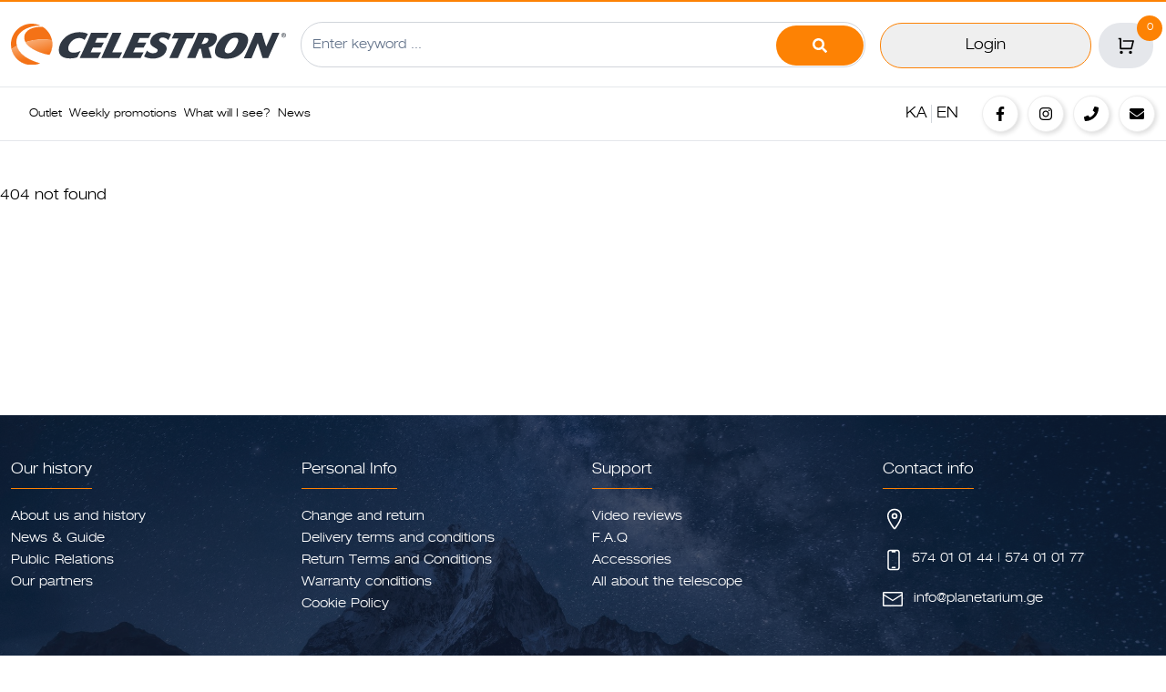

--- FILE ---
content_type: text/html
request_url: https://celestron.ge/products/cat/64
body_size: 469
content:
<!doctype html><html lang="en"><head><meta charset="utf-8"/><link rel="icon" href="/favicon.png"/><meta name="viewport" content="width=device-width,initial-scale=1"/><meta name="theme-color" content="#000000"/><meta name="description" content="Web site created using create-react-app"/><link rel="apple-touch-icon" href="/logo192.png"/><link rel="manifest" href="/manifest.json"/><title>Celestron - მიკროსკოპები, ტელესკოპები, სპორტული ოპტიკა</title><script defer="defer" src="/static/js/main.ed756b66.js"></script><link href="/static/css/main.3cfea62c.css" rel="stylesheet"></head><body><noscript>You need to enable JavaScript to run this app.</noscript><div id="root"></div></body></html>

--- FILE ---
content_type: text/css; charset=utf-8
request_url: https://cdn.web-fonts.ge/fonts/bpg-le-studio-02-caps/css/bpg-le-studio-02-caps.min.css
body_size: -340
content:
@font-face{font-family:'BPG LE Studio 02 Caps';src:url(../fonts/bpg-le-studio-02-caps-webfont.eot);src:url(../fonts/bpg-le-studio-02-caps-webfont.eot?#iefix) format('embedded-opentype'),url(../fonts/bpg-le-studio-02-caps-webfont.woff2) format('woff2'),url(../fonts/bpg-le-studio-02-caps-webfont.woff) format('woff'),url(../fonts/bpg-le-studio-02-caps-webfont.ttf) format('truetype'),url(../fonts/bpg-le-studio-02-caps-webfont.svg#bpg_le_studio_02_capsregular) format('svg')}

--- FILE ---
content_type: text/css; charset=utf-8
request_url: https://cdn.web-fonts.ge/fonts/bpg-le-studio-04/css/bpg-le-studio-04.min.css
body_size: -96
content:
@font-face{font-family:'BPG LE Studio 04';src:url(../fonts/bpg-le-studio-04-webfont.eot);src:url(../fonts/bpg-le-studio-04-webfont.eot?#iefix) format('embedded-opentype'),url(../fonts/bpg-le-studio-04-webfont.woff2) format('woff2'),url(../fonts/bpg-le-studio-04-webfont.woff) format('woff'),url(../fonts/bpg-le-studio-04-webfont.ttf) format('truetype'),url(../fonts/bpg-le-studio-04-webfont.svg#bpg_le_studio_04regular) format('svg')}

--- FILE ---
content_type: image/svg+xml
request_url: https://celestron.ge/static/media/logo.0327ede1f0cdcce3b98c0aa0e0ce3a49.svg
body_size: 11096
content:
<svg xmlns="http://www.w3.org/2000/svg" width="639.64" height="96.453"><defs><clipPath id="a"><path d="M673.867 178.828c-26.25 3.125-56.094 7.97-83.398 15.78 27.303-7.81 57.147-12.655 83.397-15.78 8.41 14.324 15.87 29.28 22.285 44.78-6.386-15.49-13.824-30.436-22.285-44.78M544.75 208.664c-10.637 3.524-21.535 7.313-32.586 11.38 11.05-4.064 21.957-7.856 32.586-11.38m178.766 152.633v0m0 .953v0m0 .668v0"/></clipPath><linearGradient id="b" x2="1" gradientTransform="scale(703.27) rotate(-74.12 1.06 .266)" gradientUnits="userSpaceOnUse"><stop offset="0" stop-color="#fff"/><stop offset="1" stop-color="#fff"/></linearGradient><clipPath id="c"><path d="M673.867 178.828c-26.25 3.125-56.094 7.97-83.398 15.78-14.404 4.1-29.767 8.775-45.72 14.056-10.63 3.524-21.535 7.316-32.586 11.38-14.094 5.183-28.44 10.81-42.81 16.91C380.43 274.53 290.275 329.49 251.817 404.1c87.215 28.617 188.672 47.878 303.754 47.933h1.06c50.186-.027 102.96-3.707 158.272-11.86 5.536-24.866 8.52-50.66 8.614-77.198v-.06-.565-.102-.57-.383c-.036-32.64-4.446-64.305-12.598-94.266-4.05-14.893-8.977-29.382-14.766-43.42-6.414-15.5-13.875-30.458-22.285-44.782"/></clipPath><linearGradient id="d" x2="1" gradientTransform="scale(703.27) rotate(-74.12 1.06 .266)" gradientUnits="userSpaceOnUse"><stop offset="0" stop-color="#fff"/><stop offset="1" stop-color="#fff"/></linearGradient><linearGradient id="e" x2="1" gradientTransform="scale(703.27) rotate(-74.12 1.06 .266)" gradientUnits="userSpaceOnUse"><stop offset="0" stop-color="#fef7ef"/><stop offset="1" stop-color="#f47216"/></linearGradient><clipPath id="f"><path d="M361.738 0h-.51.51c52.617 0 102.637 11.172 147.715 31.406C464.375 11.172 414.355 0 361.738 0m-.66 0c-.148 0-.312 0-.46.004.155-.004.304-.004.46-.004m-.52.004h-.507.51m-.662 0c-.14 0-.27.004-.41.004.145 0 .266 0 .41-.004m-.527.004c-.15 0-.327.004-.483.004.156 0 .328-.004.484-.004m-.65.004c-.126.004-.243.004-.368.004.12 0 .246 0 .367-.004m-.536.004c-.15.004-.305.004-.454.007.16-.003.297-.003.454-.007m-.68.007c-.094.004-.18.004-.27.004.082 0 .184 0 .27-.004m-.508.008c-.14 0-.285.005-.426.005.137 0 .293-.004.426-.004m-.695.01c-.066.003-.14.003-.206.003.074 0 .136 0 .207-.004m-1.214.02c-.043.003-.086.003-.13.003.052 0 .08 0 .13-.004m154.367 31.346c-158.05 44.23-367.54 136.7-407.156 309.047.008.008.02.012.027.016 12.403-53.907 41.367-99.923 80.196-139.142 85.37-86.25 218.26-139.453 326.933-169.922"/></clipPath><linearGradient id="g" x2="1" gradientTransform="scale(703.343) rotate(-74.12 .787 .47)" gradientUnits="userSpaceOnUse"><stop offset="0" stop-color="#fff"/><stop offset="1" stop-color="#fff"/></linearGradient><clipPath id="h"><path d="M361.738 0h-.66c-.156 0-.305 0-.46.004h-.719c-.144.004-.265.004-.41.004h-.117c-.155 0-.327.004-.483.004h-.168c-.122.004-.247.004-.368.004h-.168c-.157.004-.293.004-.454.007h-.226c-.086.004-.188.004-.27.004-.082 0-.156.004-.238.004-.133 0-.29.005-.426.005-.09.004-.18.004-.27.004-.07.003-.132.003-.206.003-.336.008-.672.012-1.008.016-.05.003-.078.003-.13.003C222.49 2.5 107.42 76.215 46.387 184.375 29.18 215 16.27 248.36 8.517 283.595c27.414 18.9 58.715 38.21 93.78 56.858C141.915 168.105 351.403 75.637 509.454 31.406 464.375 11.172 414.355 0 361.738 0"/></clipPath><linearGradient id="i" x2="1" gradientTransform="scale(703.343) rotate(-74.12 .787 .47)" gradientUnits="userSpaceOnUse"><stop offset="0" stop-color="#fff"/><stop offset="1" stop-color="#fff"/></linearGradient><linearGradient id="j" x2="1" gradientTransform="scale(703.343) rotate(-74.12 .787 .47)" gradientUnits="userSpaceOnUse"><stop offset="0" stop-color="#fef7ef"/><stop offset="1" stop-color="#f47216"/></linearGradient></defs><path fill="#303843" d="M545.82 56.328c2.28-4.07 4.073-8.224 5.02-12.304 1.188-5.15 1.48-11.896-3.728-17.308-4.645-4.744-13.885-6.252-21.49-6.263-10.302-.015-19.187 1.886-26.47 5.875-16.884 9.037-22.843 26.336-23.977 31.74-1.76 7.646-1.647 16.22 8.968 20.812 2.562 1.084 5.24 1.667 8.052 2.094 2.813.5 5.792.667 8.824.677 15.925.022 24.852-5.217 28.384-7.457 7.927-4.98 12.968-11.958 16.416-17.865zm-20.104-7.35c-3.197 7.152-9.812 20.038-20.75 20.027-.73 0-6.875-.01-7.74-5.333-.343-1.656.135-3.74.293-4.417 1.27-5.572 6.696-15.95 11.467-20.856 4.636-4.74 9.552-5.733 11.958-5.733 8.844.013 7.916 6.755 7.282 9.505-.51 2.232-1.46 4.57-2.51 6.807M154.604 78.13c-4.04 1.49-9.544 2.865-17.375 2.855-21.527-.032-28.32-11.188-25.097-26.063 3.66-16.97 20.133-35.164 47.234-35.133 3.717.01 7.27.343 10.72 1.106 4.32.826 6.38 1.956 8.913 3.375l-7.65 13.777s-4.75-4.604-12.686-4.614c-14.765-.02-23.377 13.12-24.97 20.427-1.897 8.823 2.806 13.73 12.1 13.75 7.14.01 12.903-2.677 16.406-4.407 0 0-6.523 12.677-7.596 14.927M202.688 80.005l-42.74-.01L167.94 62.9l6.352-13.632c5.765-12.976 7.25-16.442 12.145-28.247l41.175.01-6.28 12.298-20.837.01-4.834 10.55h20.42l-6.06 11.67-19.4-.032-1.9 4.084-3.376 7.302 24.257-.01-6.912 13.103M251.984 80.005l6.732-13.104-23.227.012 21.534-45.89h-20.7l-26.32 58.994 41.98-.01M316.516 62.547c.927 1.25 2.15 2.49 3.755 3.583 3.533 2.24 7.7 2.76 10.227 2.76 7.344.01 10.136-3.562 10.574-5.728.615-3.073-2.073-4.573-5.885-6.823l-2.677-1.595c-4.2-2.497-10.087-6.167-8.352-14.812 1.36-6.82 5.883-11.313 7.727-12.795 6.656-5.653 14.822-7.052 21.437-7.04 9.96.01 16.323 3.17 19.344 4.738L365.79 38.41l-.01-.01c-.887-1-2.335-2.402-3.365-3.158-2.918-2.158-7.095-3-9.448-3-4.44-.013-7.792 2.235-8.355 5.058-.5 2.497 1.145 4.245 6.375 7.073l1.636.927c3.822 2.17 11.052 6.333 9.25 15.32-2.386 11.896-14.292 20.687-31.865 20.656-4.8 0-9.48-.583-13.923-1.927-2.902-.917-4.544-1.793-6.492-2.96l6.923-13.843M380.476 21.375l-6.468 12.9h15.52L368.133 80.34l19.98-.022 20.603-46.042 13.73.016 6.363-12.917h-48.334M459.02 38.125c-.127.58-.96 3.41-2.897 5.41-3.542 3.655-7.99 3.645-11.344 3.634h-1.45l4.594-9.808 1.937-4.24h1.815c3.166.01 4.77.188 5.864 1.01 1.28.834 1.79 2.42 1.48 3.993zM435.486 21.36c-5.104 13.312-6.708 17.06-13.416 31.515l-4.666 10.235-8.052 17.24 19.615-.01c4.238-10.73 5.448-13.793 9.238-21.94l3.323.085 4.75 21.854 20.865-.033-7.698-24.874c4.052-1.24 8.604-2.738 13.178-7.46 3.23-3.41 5.125-7.48 5.948-11.642 1.345-6.658-1.155-10.486-4.47-12.486-3.873-2.34-9.748-2.432-19.06-2.523l-19.553.04M607.768 21.35L593.56 53.372c-1.344-3.737-10.136-32.024-10.136-32.024l-15.615-.03c-3.625 9.058-26.062 59.07-26.062 59.07h17.708l14.5-35.257 11.23 35.133h12.79l26.23-58.943-16.438.026M301.48 80.005l-42.732-.01 7.984-17.094 6.356-13.632c5.77-12.976 7.243-16.442 12.14-28.247l41.184.01-6.28 12.298-20.84.01-4.825 10.55h20.4l-6.055 11.67-19.403-.032-1.905 4.084-3.36 7.302 24.248-.01-6.914 13.103M633.133 26.604v-1.9h1.27c.646 0 1.334.148 1.334.9 0 .948-.698 1-1.48 1zm0 .792h1.072l1.626 2.664h1.03l-1.727-2.7c.886-.118 1.572-.602 1.572-1.7 0-1.215-.708-1.74-2.156-1.74h-2.334v6.14h.917zm1.124 4.914c2.907 0 5.386-2.25 5.386-5.34 0-3.05-2.48-5.3-5.386-5.3-2.916 0-5.405 2.25-5.405 5.3 0 3.09 2.49 5.34 5.405 5.34zm-4.333-5.34c0-2.525 1.896-4.425 4.333-4.425 2.418 0 4.303 1.9 4.303 4.424 0 2.564-1.885 4.452-4.303 4.452-2.437 0-4.333-1.888-4.333-4.453"/><path fill="#f47216" d="M67.927 92.266c-6.01 2.698-12.68 4.187-19.695 4.187C21.596 96.453 0 74.87 0 48.23 0 21.585 21.596-.006 48.232-.006c7.26 0 14.14 1.604 20.317 4.482-26.49-.185-52.91 13.192-55.485 33.828C9.16 69.63 43.247 85.36 67.927 92.265"/><path fill="#f47216" d="M89.85 72.61c-3.5-.417-7.48-1.063-11.12-2.105C59.882 65.15 28.694 52.232 31.124 29.74c1.638-15.073 20.792-23.623 43.07-22.177C87.583 16.143 96.47 31.146 96.47 48.23c0 8.88-2.418 17.223-6.62 24.38"/><g clip-path="url(#a)" transform="matrix(.133 0 0 -.133 0 96.453)"><path fill="url(#b)" d="M673.867 178.828c-26.25 3.125-56.094 7.97-83.398 15.78 27.303-7.81 57.147-12.655 83.397-15.78 8.41 14.324 15.87 29.28 22.285 44.78-6.386-15.49-13.824-30.436-22.285-44.78M544.75 208.664c-10.637 3.524-21.535 7.313-32.586 11.38 11.05-4.064 21.957-7.856 32.586-11.38m178.766 152.633v0m0 .953v0m0 .668v0"/></g><g clip-path="url(#c)" transform="matrix(.133 0 0 -.133 0 96.453)"><path fill="url(#d)" d="M673.867 178.828c-26.25 3.125-56.094 7.97-83.398 15.78-14.404 4.1-29.767 8.775-45.72 14.056-10.63 3.524-21.535 7.316-32.586 11.38-14.094 5.183-28.44 10.81-42.81 16.91C380.43 274.53 290.275 329.49 251.817 404.1c87.215 28.617 188.672 47.878 303.754 47.933h1.06c50.186-.027 102.96-3.707 158.272-11.86 5.536-24.866 8.52-50.66 8.614-77.198v-.06-.565-.102-.57-.383c-.036-32.64-4.446-64.305-12.598-94.266-4.05-14.893-8.977-29.382-14.766-43.42-6.414-15.5-13.875-30.458-22.285-44.782"/><path fill="url(#e)" d="M673.867 178.828c-26.25 3.125-56.094 7.97-83.398 15.78-14.404 4.1-29.767 8.775-45.72 14.056-10.63 3.524-21.535 7.316-32.586 11.38-14.094 5.183-28.44 10.81-42.81 16.91C380.43 274.53 290.275 329.49 251.817 404.1c87.215 28.617 188.672 47.878 303.754 47.933h1.06c50.186-.027 102.96-3.707 158.272-11.86 5.536-24.866 8.52-50.66 8.614-77.198v-.06-.565-.102-.57-.383c-.036-32.64-4.446-64.305-12.598-94.266-4.05-14.893-8.977-29.382-14.766-43.42-6.414-15.5-13.875-30.458-22.285-44.782"/></g><g clip-path="url(#f)" transform="matrix(.133 0 0 -.133 0 96.453)"><path fill="url(#g)" d="M361.738 0h-.51.51c52.617 0 102.637 11.172 147.715 31.406C464.375 11.172 414.355 0 361.738 0m-.66 0c-.148 0-.312 0-.46.004.155-.004.304-.004.46-.004m-.52.004h-.507.51m-.662 0c-.14 0-.27.004-.41.004.145 0 .266 0 .41-.004m-.527.004c-.15 0-.327.004-.483.004.156 0 .328-.004.484-.004m-.65.004c-.126.004-.243.004-.368.004.12 0 .246 0 .367-.004m-.536.004c-.15.004-.305.004-.454.007.16-.003.297-.003.454-.007m-.68.007c-.094.004-.18.004-.27.004.082 0 .184 0 .27-.004m-.508.008c-.14 0-.285.005-.426.005.137 0 .293-.004.426-.004m-.695.01c-.066.003-.14.003-.206.003.074 0 .136 0 .207-.004m-1.214.02c-.043.003-.086.003-.13.003.052 0 .08 0 .13-.004m154.367 31.346c-158.05 44.23-367.54 136.7-407.156 309.047.008.008.02.012.027.016 12.403-53.907 41.367-99.923 80.196-139.142 85.37-86.25 218.26-139.453 326.933-169.922"/></g><g clip-path="url(#h)" transform="matrix(.133 0 0 -.133 0 96.453)"><path fill="url(#i)" d="M361.738 0h-.66c-.156 0-.305 0-.46.004h-.719c-.144.004-.265.004-.41.004h-.117c-.155 0-.327.004-.483.004h-.168c-.122.004-.247.004-.368.004h-.168c-.157.004-.293.004-.454.007h-.226c-.086.004-.188.004-.27.004-.082 0-.156.004-.238.004-.133 0-.29.005-.426.005-.09.004-.18.004-.27.004-.07.003-.132.003-.206.003-.336.008-.672.012-1.008.016-.05.003-.078.003-.13.003C222.49 2.5 107.42 76.215 46.387 184.375 29.18 215 16.27 248.36 8.517 283.595c27.414 18.9 58.715 38.21 93.78 56.858C141.915 168.105 351.403 75.637 509.454 31.406 464.375 11.172 414.355 0 361.738 0"/><path fill="url(#j)" d="M361.738 0h-.66c-.156 0-.305 0-.46.004h-.719c-.144.004-.265.004-.41.004h-.117c-.155 0-.327.004-.483.004h-.168c-.122.004-.247.004-.368.004h-.168c-.157.004-.293.004-.454.007h-.226c-.086.004-.188.004-.27.004-.082 0-.156.004-.238.004-.133 0-.29.005-.426.005-.09.004-.18.004-.27.004-.07.003-.132.003-.206.003-.336.008-.672.012-1.008.016-.05.003-.078.003-.13.003C222.49 2.5 107.42 76.215 46.387 184.375 29.18 215 16.27 248.36 8.517 283.595c27.414 18.9 58.715 38.21 93.78 56.858C141.915 168.105 351.403 75.637 509.454 31.406 464.375 11.172 414.355 0 361.738 0"/></g></svg>


--- FILE ---
content_type: application/javascript
request_url: https://celestron.ge/static/js/main.ed756b66.js
body_size: 175080
content:
/*! For license information please see main.ed756b66.js.LICENSE.txt */
(()=>{var e={4:(e,t,n)=>{"use strict";var r=n(853),a=n(43),o=n(950);function l(e){var t="https://react.dev/errors/"+e;if(1<arguments.length){t+="?args[]="+encodeURIComponent(arguments[1]);for(var n=2;n<arguments.length;n++)t+="&args[]="+encodeURIComponent(arguments[n])}return"Minified React error #"+e+"; visit "+t+" for the full message or use the non-minified dev environment for full errors and additional helpful warnings."}function i(e){return!(!e||1!==e.nodeType&&9!==e.nodeType&&11!==e.nodeType)}function s(e){var t=e,n=e;if(e.alternate)for(;t.return;)t=t.return;else{e=t;do{0!==(4098&(t=e).flags)&&(n=t.return),e=t.return}while(e)}return 3===t.tag?n:null}function c(e){if(13===e.tag){var t=e.memoizedState;if(null===t&&(null!==(e=e.alternate)&&(t=e.memoizedState)),null!==t)return t.dehydrated}return null}function u(e){if(s(e)!==e)throw Error(l(188))}function d(e){var t=e.tag;if(5===t||26===t||27===t||6===t)return e;for(e=e.child;null!==e;){if(null!==(t=d(e)))return t;e=e.sibling}return null}var f=Object.assign,p=Symbol.for("react.element"),h=Symbol.for("react.transitional.element"),m=Symbol.for("react.portal"),g=Symbol.for("react.fragment"),v=Symbol.for("react.strict_mode"),y=Symbol.for("react.profiler"),b=Symbol.for("react.provider"),x=Symbol.for("react.consumer"),w=Symbol.for("react.context"),k=Symbol.for("react.forward_ref"),j=Symbol.for("react.suspense"),C=Symbol.for("react.suspense_list"),S=Symbol.for("react.memo"),N=Symbol.for("react.lazy");Symbol.for("react.scope");var E=Symbol.for("react.activity");Symbol.for("react.legacy_hidden"),Symbol.for("react.tracing_marker");var _=Symbol.for("react.memo_cache_sentinel");Symbol.for("react.view_transition");var O=Symbol.iterator;function T(e){return null===e||"object"!==typeof e?null:"function"===typeof(e=O&&e[O]||e["@@iterator"])?e:null}var P=Symbol.for("react.client.reference");function R(e){if(null==e)return null;if("function"===typeof e)return e.$$typeof===P?null:e.displayName||e.name||null;if("string"===typeof e)return e;switch(e){case g:return"Fragment";case y:return"Profiler";case v:return"StrictMode";case j:return"Suspense";case C:return"SuspenseList";case E:return"Activity"}if("object"===typeof e)switch(e.$$typeof){case m:return"Portal";case w:return(e.displayName||"Context")+".Provider";case x:return(e._context.displayName||"Context")+".Consumer";case k:var t=e.render;return(e=e.displayName)||(e=""!==(e=t.displayName||t.name||"")?"ForwardRef("+e+")":"ForwardRef"),e;case S:return null!==(t=e.displayName||null)?t:R(e.type)||"Memo";case N:t=e._payload,e=e._init;try{return R(e(t))}catch(n){}}return null}var L=Array.isArray,z=a.__CLIENT_INTERNALS_DO_NOT_USE_OR_WARN_USERS_THEY_CANNOT_UPGRADE,A=o.__DOM_INTERNALS_DO_NOT_USE_OR_WARN_USERS_THEY_CANNOT_UPGRADE,F={pending:!1,data:null,method:null,action:null},M=[],D=-1;function I(e){return{current:e}}function H(e){0>D||(e.current=M[D],M[D]=null,D--)}function U(e,t){D++,M[D]=e.current,e.current=t}var B=I(null),V=I(null),q=I(null),W=I(null);function $(e,t){switch(U(q,t),U(V,e),U(B,null),t.nodeType){case 9:case 11:e=(e=t.documentElement)&&(e=e.namespaceURI)?ad(e):0;break;default:if(e=t.tagName,t=t.namespaceURI)e=od(t=ad(t),e);else switch(e){case"svg":e=1;break;case"math":e=2;break;default:e=0}}H(B),U(B,e)}function K(){H(B),H(V),H(q)}function Q(e){null!==e.memoizedState&&U(W,e);var t=B.current,n=od(t,e.type);t!==n&&(U(V,e),U(B,n))}function X(e){V.current===e&&(H(B),H(V)),W.current===e&&(H(W),Qd._currentValue=F)}var J=Object.prototype.hasOwnProperty,G=r.unstable_scheduleCallback,Y=r.unstable_cancelCallback,Z=r.unstable_shouldYield,ee=r.unstable_requestPaint,te=r.unstable_now,ne=r.unstable_getCurrentPriorityLevel,re=r.unstable_ImmediatePriority,ae=r.unstable_UserBlockingPriority,oe=r.unstable_NormalPriority,le=r.unstable_LowPriority,ie=r.unstable_IdlePriority,se=r.log,ce=r.unstable_setDisableYieldValue,ue=null,de=null;function fe(e){if("function"===typeof se&&ce(e),de&&"function"===typeof de.setStrictMode)try{de.setStrictMode(ue,e)}catch(t){}}var pe=Math.clz32?Math.clz32:function(e){return 0===(e>>>=0)?32:31-(he(e)/me|0)|0},he=Math.log,me=Math.LN2;var ge=256,ve=4194304;function ye(e){var t=42&e;if(0!==t)return t;switch(e&-e){case 1:return 1;case 2:return 2;case 4:return 4;case 8:return 8;case 16:return 16;case 32:return 32;case 64:return 64;case 128:return 128;case 256:case 512:case 1024:case 2048:case 4096:case 8192:case 16384:case 32768:case 65536:case 131072:case 262144:case 524288:case 1048576:case 2097152:return 4194048&e;case 4194304:case 8388608:case 16777216:case 33554432:return 62914560&e;case 67108864:return 67108864;case 134217728:return 134217728;case 268435456:return 268435456;case 536870912:return 536870912;case 1073741824:return 0;default:return e}}function be(e,t,n){var r=e.pendingLanes;if(0===r)return 0;var a=0,o=e.suspendedLanes,l=e.pingedLanes;e=e.warmLanes;var i=134217727&r;return 0!==i?0!==(r=i&~o)?a=ye(r):0!==(l&=i)?a=ye(l):n||0!==(n=i&~e)&&(a=ye(n)):0!==(i=r&~o)?a=ye(i):0!==l?a=ye(l):n||0!==(n=r&~e)&&(a=ye(n)),0===a?0:0!==t&&t!==a&&0===(t&o)&&((o=a&-a)>=(n=t&-t)||32===o&&0!==(4194048&n))?t:a}function xe(e,t){return 0===(e.pendingLanes&~(e.suspendedLanes&~e.pingedLanes)&t)}function we(e,t){switch(e){case 1:case 2:case 4:case 8:case 64:return t+250;case 16:case 32:case 128:case 256:case 512:case 1024:case 2048:case 4096:case 8192:case 16384:case 32768:case 65536:case 131072:case 262144:case 524288:case 1048576:case 2097152:return t+5e3;default:return-1}}function ke(){var e=ge;return 0===(4194048&(ge<<=1))&&(ge=256),e}function je(){var e=ve;return 0===(62914560&(ve<<=1))&&(ve=4194304),e}function Ce(e){for(var t=[],n=0;31>n;n++)t.push(e);return t}function Se(e,t){e.pendingLanes|=t,268435456!==t&&(e.suspendedLanes=0,e.pingedLanes=0,e.warmLanes=0)}function Ne(e,t,n){e.pendingLanes|=t,e.suspendedLanes&=~t;var r=31-pe(t);e.entangledLanes|=t,e.entanglements[r]=1073741824|e.entanglements[r]|4194090&n}function Ee(e,t){var n=e.entangledLanes|=t;for(e=e.entanglements;n;){var r=31-pe(n),a=1<<r;a&t|e[r]&t&&(e[r]|=t),n&=~a}}function _e(e){switch(e){case 2:e=1;break;case 8:e=4;break;case 32:e=16;break;case 256:case 512:case 1024:case 2048:case 4096:case 8192:case 16384:case 32768:case 65536:case 131072:case 262144:case 524288:case 1048576:case 2097152:case 4194304:case 8388608:case 16777216:case 33554432:e=128;break;case 268435456:e=134217728;break;default:e=0}return e}function Oe(e){return 2<(e&=-e)?8<e?0!==(134217727&e)?32:268435456:8:2}function Te(){var e=A.p;return 0!==e?e:void 0===(e=window.event)?32:uf(e.type)}var Pe=Math.random().toString(36).slice(2),Re="__reactFiber$"+Pe,Le="__reactProps$"+Pe,ze="__reactContainer$"+Pe,Ae="__reactEvents$"+Pe,Fe="__reactListeners$"+Pe,Me="__reactHandles$"+Pe,De="__reactResources$"+Pe,Ie="__reactMarker$"+Pe;function He(e){delete e[Re],delete e[Le],delete e[Ae],delete e[Fe],delete e[Me]}function Ue(e){var t=e[Re];if(t)return t;for(var n=e.parentNode;n;){if(t=n[ze]||n[Re]){if(n=t.alternate,null!==t.child||null!==n&&null!==n.child)for(e=bd(e);null!==e;){if(n=e[Re])return n;e=bd(e)}return t}n=(e=n).parentNode}return null}function Be(e){if(e=e[Re]||e[ze]){var t=e.tag;if(5===t||6===t||13===t||26===t||27===t||3===t)return e}return null}function Ve(e){var t=e.tag;if(5===t||26===t||27===t||6===t)return e.stateNode;throw Error(l(33))}function qe(e){var t=e[De];return t||(t=e[De]={hoistableStyles:new Map,hoistableScripts:new Map}),t}function We(e){e[Ie]=!0}var $e=new Set,Ke={};function Qe(e,t){Xe(e,t),Xe(e+"Capture",t)}function Xe(e,t){for(Ke[e]=t,e=0;e<t.length;e++)$e.add(t[e])}var Je,Ge,Ye=RegExp("^[:A-Z_a-z\\u00C0-\\u00D6\\u00D8-\\u00F6\\u00F8-\\u02FF\\u0370-\\u037D\\u037F-\\u1FFF\\u200C-\\u200D\\u2070-\\u218F\\u2C00-\\u2FEF\\u3001-\\uD7FF\\uF900-\\uFDCF\\uFDF0-\\uFFFD][:A-Z_a-z\\u00C0-\\u00D6\\u00D8-\\u00F6\\u00F8-\\u02FF\\u0370-\\u037D\\u037F-\\u1FFF\\u200C-\\u200D\\u2070-\\u218F\\u2C00-\\u2FEF\\u3001-\\uD7FF\\uF900-\\uFDCF\\uFDF0-\\uFFFD\\-.0-9\\u00B7\\u0300-\\u036F\\u203F-\\u2040]*$"),Ze={},et={};function tt(e,t,n){if(a=t,J.call(et,a)||!J.call(Ze,a)&&(Ye.test(a)?et[a]=!0:(Ze[a]=!0,0)))if(null===n)e.removeAttribute(t);else{switch(typeof n){case"undefined":case"function":case"symbol":return void e.removeAttribute(t);case"boolean":var r=t.toLowerCase().slice(0,5);if("data-"!==r&&"aria-"!==r)return void e.removeAttribute(t)}e.setAttribute(t,""+n)}var a}function nt(e,t,n){if(null===n)e.removeAttribute(t);else{switch(typeof n){case"undefined":case"function":case"symbol":case"boolean":return void e.removeAttribute(t)}e.setAttribute(t,""+n)}}function rt(e,t,n,r){if(null===r)e.removeAttribute(n);else{switch(typeof r){case"undefined":case"function":case"symbol":case"boolean":return void e.removeAttribute(n)}e.setAttributeNS(t,n,""+r)}}function at(e){if(void 0===Je)try{throw Error()}catch(n){var t=n.stack.trim().match(/\n( *(at )?)/);Je=t&&t[1]||"",Ge=-1<n.stack.indexOf("\n    at")?" (<anonymous>)":-1<n.stack.indexOf("@")?"@unknown:0:0":""}return"\n"+Je+e+Ge}var ot=!1;function lt(e,t){if(!e||ot)return"";ot=!0;var n=Error.prepareStackTrace;Error.prepareStackTrace=void 0;try{var r={DetermineComponentFrameRoot:function(){try{if(t){var n=function(){throw Error()};if(Object.defineProperty(n.prototype,"props",{set:function(){throw Error()}}),"object"===typeof Reflect&&Reflect.construct){try{Reflect.construct(n,[])}catch(a){var r=a}Reflect.construct(e,[],n)}else{try{n.call()}catch(o){r=o}e.call(n.prototype)}}else{try{throw Error()}catch(l){r=l}(n=e())&&"function"===typeof n.catch&&n.catch((function(){}))}}catch(i){if(i&&r&&"string"===typeof i.stack)return[i.stack,r.stack]}return[null,null]}};r.DetermineComponentFrameRoot.displayName="DetermineComponentFrameRoot";var a=Object.getOwnPropertyDescriptor(r.DetermineComponentFrameRoot,"name");a&&a.configurable&&Object.defineProperty(r.DetermineComponentFrameRoot,"name",{value:"DetermineComponentFrameRoot"});var o=r.DetermineComponentFrameRoot(),l=o[0],i=o[1];if(l&&i){var s=l.split("\n"),c=i.split("\n");for(a=r=0;r<s.length&&!s[r].includes("DetermineComponentFrameRoot");)r++;for(;a<c.length&&!c[a].includes("DetermineComponentFrameRoot");)a++;if(r===s.length||a===c.length)for(r=s.length-1,a=c.length-1;1<=r&&0<=a&&s[r]!==c[a];)a--;for(;1<=r&&0<=a;r--,a--)if(s[r]!==c[a]){if(1!==r||1!==a)do{if(r--,0>--a||s[r]!==c[a]){var u="\n"+s[r].replace(" at new "," at ");return e.displayName&&u.includes("<anonymous>")&&(u=u.replace("<anonymous>",e.displayName)),u}}while(1<=r&&0<=a);break}}}finally{ot=!1,Error.prepareStackTrace=n}return(n=e?e.displayName||e.name:"")?at(n):""}function it(e){switch(e.tag){case 26:case 27:case 5:return at(e.type);case 16:return at("Lazy");case 13:return at("Suspense");case 19:return at("SuspenseList");case 0:case 15:return lt(e.type,!1);case 11:return lt(e.type.render,!1);case 1:return lt(e.type,!0);case 31:return at("Activity");default:return""}}function st(e){try{var t="";do{t+=it(e),e=e.return}while(e);return t}catch(n){return"\nError generating stack: "+n.message+"\n"+n.stack}}function ct(e){switch(typeof e){case"bigint":case"boolean":case"number":case"string":case"undefined":case"object":return e;default:return""}}function ut(e){var t=e.type;return(e=e.nodeName)&&"input"===e.toLowerCase()&&("checkbox"===t||"radio"===t)}function dt(e){e._valueTracker||(e._valueTracker=function(e){var t=ut(e)?"checked":"value",n=Object.getOwnPropertyDescriptor(e.constructor.prototype,t),r=""+e[t];if(!e.hasOwnProperty(t)&&"undefined"!==typeof n&&"function"===typeof n.get&&"function"===typeof n.set){var a=n.get,o=n.set;return Object.defineProperty(e,t,{configurable:!0,get:function(){return a.call(this)},set:function(e){r=""+e,o.call(this,e)}}),Object.defineProperty(e,t,{enumerable:n.enumerable}),{getValue:function(){return r},setValue:function(e){r=""+e},stopTracking:function(){e._valueTracker=null,delete e[t]}}}}(e))}function ft(e){if(!e)return!1;var t=e._valueTracker;if(!t)return!0;var n=t.getValue(),r="";return e&&(r=ut(e)?e.checked?"true":"false":e.value),(e=r)!==n&&(t.setValue(e),!0)}function pt(e){if("undefined"===typeof(e=e||("undefined"!==typeof document?document:void 0)))return null;try{return e.activeElement||e.body}catch(t){return e.body}}var ht=/[\n"\\]/g;function mt(e){return e.replace(ht,(function(e){return"\\"+e.charCodeAt(0).toString(16)+" "}))}function gt(e,t,n,r,a,o,l,i){e.name="",null!=l&&"function"!==typeof l&&"symbol"!==typeof l&&"boolean"!==typeof l?e.type=l:e.removeAttribute("type"),null!=t?"number"===l?(0===t&&""===e.value||e.value!=t)&&(e.value=""+ct(t)):e.value!==""+ct(t)&&(e.value=""+ct(t)):"submit"!==l&&"reset"!==l||e.removeAttribute("value"),null!=t?yt(e,l,ct(t)):null!=n?yt(e,l,ct(n)):null!=r&&e.removeAttribute("value"),null==a&&null!=o&&(e.defaultChecked=!!o),null!=a&&(e.checked=a&&"function"!==typeof a&&"symbol"!==typeof a),null!=i&&"function"!==typeof i&&"symbol"!==typeof i&&"boolean"!==typeof i?e.name=""+ct(i):e.removeAttribute("name")}function vt(e,t,n,r,a,o,l,i){if(null!=o&&"function"!==typeof o&&"symbol"!==typeof o&&"boolean"!==typeof o&&(e.type=o),null!=t||null!=n){if(!("submit"!==o&&"reset"!==o||void 0!==t&&null!==t))return;n=null!=n?""+ct(n):"",t=null!=t?""+ct(t):n,i||t===e.value||(e.value=t),e.defaultValue=t}r="function"!==typeof(r=null!=r?r:a)&&"symbol"!==typeof r&&!!r,e.checked=i?e.checked:!!r,e.defaultChecked=!!r,null!=l&&"function"!==typeof l&&"symbol"!==typeof l&&"boolean"!==typeof l&&(e.name=l)}function yt(e,t,n){"number"===t&&pt(e.ownerDocument)===e||e.defaultValue===""+n||(e.defaultValue=""+n)}function bt(e,t,n,r){if(e=e.options,t){t={};for(var a=0;a<n.length;a++)t["$"+n[a]]=!0;for(n=0;n<e.length;n++)a=t.hasOwnProperty("$"+e[n].value),e[n].selected!==a&&(e[n].selected=a),a&&r&&(e[n].defaultSelected=!0)}else{for(n=""+ct(n),t=null,a=0;a<e.length;a++){if(e[a].value===n)return e[a].selected=!0,void(r&&(e[a].defaultSelected=!0));null!==t||e[a].disabled||(t=e[a])}null!==t&&(t.selected=!0)}}function xt(e,t,n){null==t||((t=""+ct(t))!==e.value&&(e.value=t),null!=n)?e.defaultValue=null!=n?""+ct(n):"":e.defaultValue!==t&&(e.defaultValue=t)}function wt(e,t,n,r){if(null==t){if(null!=r){if(null!=n)throw Error(l(92));if(L(r)){if(1<r.length)throw Error(l(93));r=r[0]}n=r}null==n&&(n=""),t=n}n=ct(t),e.defaultValue=n,(r=e.textContent)===n&&""!==r&&null!==r&&(e.value=r)}function kt(e,t){if(t){var n=e.firstChild;if(n&&n===e.lastChild&&3===n.nodeType)return void(n.nodeValue=t)}e.textContent=t}var jt=new Set("animationIterationCount aspectRatio borderImageOutset borderImageSlice borderImageWidth boxFlex boxFlexGroup boxOrdinalGroup columnCount columns flex flexGrow flexPositive flexShrink flexNegative flexOrder gridArea gridRow gridRowEnd gridRowSpan gridRowStart gridColumn gridColumnEnd gridColumnSpan gridColumnStart fontWeight lineClamp lineHeight opacity order orphans scale tabSize widows zIndex zoom fillOpacity floodOpacity stopOpacity strokeDasharray strokeDashoffset strokeMiterlimit strokeOpacity strokeWidth MozAnimationIterationCount MozBoxFlex MozBoxFlexGroup MozLineClamp msAnimationIterationCount msFlex msZoom msFlexGrow msFlexNegative msFlexOrder msFlexPositive msFlexShrink msGridColumn msGridColumnSpan msGridRow msGridRowSpan WebkitAnimationIterationCount WebkitBoxFlex WebKitBoxFlexGroup WebkitBoxOrdinalGroup WebkitColumnCount WebkitColumns WebkitFlex WebkitFlexGrow WebkitFlexPositive WebkitFlexShrink WebkitLineClamp".split(" "));function Ct(e,t,n){var r=0===t.indexOf("--");null==n||"boolean"===typeof n||""===n?r?e.setProperty(t,""):"float"===t?e.cssFloat="":e[t]="":r?e.setProperty(t,n):"number"!==typeof n||0===n||jt.has(t)?"float"===t?e.cssFloat=n:e[t]=(""+n).trim():e[t]=n+"px"}function St(e,t,n){if(null!=t&&"object"!==typeof t)throw Error(l(62));if(e=e.style,null!=n){for(var r in n)!n.hasOwnProperty(r)||null!=t&&t.hasOwnProperty(r)||(0===r.indexOf("--")?e.setProperty(r,""):"float"===r?e.cssFloat="":e[r]="");for(var a in t)r=t[a],t.hasOwnProperty(a)&&n[a]!==r&&Ct(e,a,r)}else for(var o in t)t.hasOwnProperty(o)&&Ct(e,o,t[o])}function Nt(e){if(-1===e.indexOf("-"))return!1;switch(e){case"annotation-xml":case"color-profile":case"font-face":case"font-face-src":case"font-face-uri":case"font-face-format":case"font-face-name":case"missing-glyph":return!1;default:return!0}}var Et=new Map([["acceptCharset","accept-charset"],["htmlFor","for"],["httpEquiv","http-equiv"],["crossOrigin","crossorigin"],["accentHeight","accent-height"],["alignmentBaseline","alignment-baseline"],["arabicForm","arabic-form"],["baselineShift","baseline-shift"],["capHeight","cap-height"],["clipPath","clip-path"],["clipRule","clip-rule"],["colorInterpolation","color-interpolation"],["colorInterpolationFilters","color-interpolation-filters"],["colorProfile","color-profile"],["colorRendering","color-rendering"],["dominantBaseline","dominant-baseline"],["enableBackground","enable-background"],["fillOpacity","fill-opacity"],["fillRule","fill-rule"],["floodColor","flood-color"],["floodOpacity","flood-opacity"],["fontFamily","font-family"],["fontSize","font-size"],["fontSizeAdjust","font-size-adjust"],["fontStretch","font-stretch"],["fontStyle","font-style"],["fontVariant","font-variant"],["fontWeight","font-weight"],["glyphName","glyph-name"],["glyphOrientationHorizontal","glyph-orientation-horizontal"],["glyphOrientationVertical","glyph-orientation-vertical"],["horizAdvX","horiz-adv-x"],["horizOriginX","horiz-origin-x"],["imageRendering","image-rendering"],["letterSpacing","letter-spacing"],["lightingColor","lighting-color"],["markerEnd","marker-end"],["markerMid","marker-mid"],["markerStart","marker-start"],["overlinePosition","overline-position"],["overlineThickness","overline-thickness"],["paintOrder","paint-order"],["panose-1","panose-1"],["pointerEvents","pointer-events"],["renderingIntent","rendering-intent"],["shapeRendering","shape-rendering"],["stopColor","stop-color"],["stopOpacity","stop-opacity"],["strikethroughPosition","strikethrough-position"],["strikethroughThickness","strikethrough-thickness"],["strokeDasharray","stroke-dasharray"],["strokeDashoffset","stroke-dashoffset"],["strokeLinecap","stroke-linecap"],["strokeLinejoin","stroke-linejoin"],["strokeMiterlimit","stroke-miterlimit"],["strokeOpacity","stroke-opacity"],["strokeWidth","stroke-width"],["textAnchor","text-anchor"],["textDecoration","text-decoration"],["textRendering","text-rendering"],["transformOrigin","transform-origin"],["underlinePosition","underline-position"],["underlineThickness","underline-thickness"],["unicodeBidi","unicode-bidi"],["unicodeRange","unicode-range"],["unitsPerEm","units-per-em"],["vAlphabetic","v-alphabetic"],["vHanging","v-hanging"],["vIdeographic","v-ideographic"],["vMathematical","v-mathematical"],["vectorEffect","vector-effect"],["vertAdvY","vert-adv-y"],["vertOriginX","vert-origin-x"],["vertOriginY","vert-origin-y"],["wordSpacing","word-spacing"],["writingMode","writing-mode"],["xmlnsXlink","xmlns:xlink"],["xHeight","x-height"]]),_t=/^[\u0000-\u001F ]*j[\r\n\t]*a[\r\n\t]*v[\r\n\t]*a[\r\n\t]*s[\r\n\t]*c[\r\n\t]*r[\r\n\t]*i[\r\n\t]*p[\r\n\t]*t[\r\n\t]*:/i;function Ot(e){return _t.test(""+e)?"javascript:throw new Error('React has blocked a javascript: URL as a security precaution.')":e}var Tt=null;function Pt(e){return(e=e.target||e.srcElement||window).correspondingUseElement&&(e=e.correspondingUseElement),3===e.nodeType?e.parentNode:e}var Rt=null,Lt=null;function zt(e){var t=Be(e);if(t&&(e=t.stateNode)){var n=e[Le]||null;e:switch(e=t.stateNode,t.type){case"input":if(gt(e,n.value,n.defaultValue,n.defaultValue,n.checked,n.defaultChecked,n.type,n.name),t=n.name,"radio"===n.type&&null!=t){for(n=e;n.parentNode;)n=n.parentNode;for(n=n.querySelectorAll('input[name="'+mt(""+t)+'"][type="radio"]'),t=0;t<n.length;t++){var r=n[t];if(r!==e&&r.form===e.form){var a=r[Le]||null;if(!a)throw Error(l(90));gt(r,a.value,a.defaultValue,a.defaultValue,a.checked,a.defaultChecked,a.type,a.name)}}for(t=0;t<n.length;t++)(r=n[t]).form===e.form&&ft(r)}break e;case"textarea":xt(e,n.value,n.defaultValue);break e;case"select":null!=(t=n.value)&&bt(e,!!n.multiple,t,!1)}}}var At=!1;function Ft(e,t,n){if(At)return e(t,n);At=!0;try{return e(t)}finally{if(At=!1,(null!==Rt||null!==Lt)&&(Uc(),Rt&&(t=Rt,e=Lt,Lt=Rt=null,zt(t),e)))for(t=0;t<e.length;t++)zt(e[t])}}function Mt(e,t){var n=e.stateNode;if(null===n)return null;var r=n[Le]||null;if(null===r)return null;n=r[t];e:switch(t){case"onClick":case"onClickCapture":case"onDoubleClick":case"onDoubleClickCapture":case"onMouseDown":case"onMouseDownCapture":case"onMouseMove":case"onMouseMoveCapture":case"onMouseUp":case"onMouseUpCapture":case"onMouseEnter":(r=!r.disabled)||(r=!("button"===(e=e.type)||"input"===e||"select"===e||"textarea"===e)),e=!r;break e;default:e=!1}if(e)return null;if(n&&"function"!==typeof n)throw Error(l(231,t,typeof n));return n}var Dt=!("undefined"===typeof window||"undefined"===typeof window.document||"undefined"===typeof window.document.createElement),It=!1;if(Dt)try{var Ht={};Object.defineProperty(Ht,"passive",{get:function(){It=!0}}),window.addEventListener("test",Ht,Ht),window.removeEventListener("test",Ht,Ht)}catch(zf){It=!1}var Ut=null,Bt=null,Vt=null;function qt(){if(Vt)return Vt;var e,t,n=Bt,r=n.length,a="value"in Ut?Ut.value:Ut.textContent,o=a.length;for(e=0;e<r&&n[e]===a[e];e++);var l=r-e;for(t=1;t<=l&&n[r-t]===a[o-t];t++);return Vt=a.slice(e,1<t?1-t:void 0)}function Wt(e){var t=e.keyCode;return"charCode"in e?0===(e=e.charCode)&&13===t&&(e=13):e=t,10===e&&(e=13),32<=e||13===e?e:0}function $t(){return!0}function Kt(){return!1}function Qt(e){function t(t,n,r,a,o){for(var l in this._reactName=t,this._targetInst=r,this.type=n,this.nativeEvent=a,this.target=o,this.currentTarget=null,e)e.hasOwnProperty(l)&&(t=e[l],this[l]=t?t(a):a[l]);return this.isDefaultPrevented=(null!=a.defaultPrevented?a.defaultPrevented:!1===a.returnValue)?$t:Kt,this.isPropagationStopped=Kt,this}return f(t.prototype,{preventDefault:function(){this.defaultPrevented=!0;var e=this.nativeEvent;e&&(e.preventDefault?e.preventDefault():"unknown"!==typeof e.returnValue&&(e.returnValue=!1),this.isDefaultPrevented=$t)},stopPropagation:function(){var e=this.nativeEvent;e&&(e.stopPropagation?e.stopPropagation():"unknown"!==typeof e.cancelBubble&&(e.cancelBubble=!0),this.isPropagationStopped=$t)},persist:function(){},isPersistent:$t}),t}var Xt,Jt,Gt,Yt={eventPhase:0,bubbles:0,cancelable:0,timeStamp:function(e){return e.timeStamp||Date.now()},defaultPrevented:0,isTrusted:0},Zt=Qt(Yt),en=f({},Yt,{view:0,detail:0}),tn=Qt(en),nn=f({},en,{screenX:0,screenY:0,clientX:0,clientY:0,pageX:0,pageY:0,ctrlKey:0,shiftKey:0,altKey:0,metaKey:0,getModifierState:hn,button:0,buttons:0,relatedTarget:function(e){return void 0===e.relatedTarget?e.fromElement===e.srcElement?e.toElement:e.fromElement:e.relatedTarget},movementX:function(e){return"movementX"in e?e.movementX:(e!==Gt&&(Gt&&"mousemove"===e.type?(Xt=e.screenX-Gt.screenX,Jt=e.screenY-Gt.screenY):Jt=Xt=0,Gt=e),Xt)},movementY:function(e){return"movementY"in e?e.movementY:Jt}}),rn=Qt(nn),an=Qt(f({},nn,{dataTransfer:0})),on=Qt(f({},en,{relatedTarget:0})),ln=Qt(f({},Yt,{animationName:0,elapsedTime:0,pseudoElement:0})),sn=Qt(f({},Yt,{clipboardData:function(e){return"clipboardData"in e?e.clipboardData:window.clipboardData}})),cn=Qt(f({},Yt,{data:0})),un={Esc:"Escape",Spacebar:" ",Left:"ArrowLeft",Up:"ArrowUp",Right:"ArrowRight",Down:"ArrowDown",Del:"Delete",Win:"OS",Menu:"ContextMenu",Apps:"ContextMenu",Scroll:"ScrollLock",MozPrintableKey:"Unidentified"},dn={8:"Backspace",9:"Tab",12:"Clear",13:"Enter",16:"Shift",17:"Control",18:"Alt",19:"Pause",20:"CapsLock",27:"Escape",32:" ",33:"PageUp",34:"PageDown",35:"End",36:"Home",37:"ArrowLeft",38:"ArrowUp",39:"ArrowRight",40:"ArrowDown",45:"Insert",46:"Delete",112:"F1",113:"F2",114:"F3",115:"F4",116:"F5",117:"F6",118:"F7",119:"F8",120:"F9",121:"F10",122:"F11",123:"F12",144:"NumLock",145:"ScrollLock",224:"Meta"},fn={Alt:"altKey",Control:"ctrlKey",Meta:"metaKey",Shift:"shiftKey"};function pn(e){var t=this.nativeEvent;return t.getModifierState?t.getModifierState(e):!!(e=fn[e])&&!!t[e]}function hn(){return pn}var mn=Qt(f({},en,{key:function(e){if(e.key){var t=un[e.key]||e.key;if("Unidentified"!==t)return t}return"keypress"===e.type?13===(e=Wt(e))?"Enter":String.fromCharCode(e):"keydown"===e.type||"keyup"===e.type?dn[e.keyCode]||"Unidentified":""},code:0,location:0,ctrlKey:0,shiftKey:0,altKey:0,metaKey:0,repeat:0,locale:0,getModifierState:hn,charCode:function(e){return"keypress"===e.type?Wt(e):0},keyCode:function(e){return"keydown"===e.type||"keyup"===e.type?e.keyCode:0},which:function(e){return"keypress"===e.type?Wt(e):"keydown"===e.type||"keyup"===e.type?e.keyCode:0}})),gn=Qt(f({},nn,{pointerId:0,width:0,height:0,pressure:0,tangentialPressure:0,tiltX:0,tiltY:0,twist:0,pointerType:0,isPrimary:0})),vn=Qt(f({},en,{touches:0,targetTouches:0,changedTouches:0,altKey:0,metaKey:0,ctrlKey:0,shiftKey:0,getModifierState:hn})),yn=Qt(f({},Yt,{propertyName:0,elapsedTime:0,pseudoElement:0})),bn=Qt(f({},nn,{deltaX:function(e){return"deltaX"in e?e.deltaX:"wheelDeltaX"in e?-e.wheelDeltaX:0},deltaY:function(e){return"deltaY"in e?e.deltaY:"wheelDeltaY"in e?-e.wheelDeltaY:"wheelDelta"in e?-e.wheelDelta:0},deltaZ:0,deltaMode:0})),xn=Qt(f({},Yt,{newState:0,oldState:0})),wn=[9,13,27,32],kn=Dt&&"CompositionEvent"in window,jn=null;Dt&&"documentMode"in document&&(jn=document.documentMode);var Cn=Dt&&"TextEvent"in window&&!jn,Sn=Dt&&(!kn||jn&&8<jn&&11>=jn),Nn=String.fromCharCode(32),En=!1;function _n(e,t){switch(e){case"keyup":return-1!==wn.indexOf(t.keyCode);case"keydown":return 229!==t.keyCode;case"keypress":case"mousedown":case"focusout":return!0;default:return!1}}function On(e){return"object"===typeof(e=e.detail)&&"data"in e?e.data:null}var Tn=!1;var Pn={color:!0,date:!0,datetime:!0,"datetime-local":!0,email:!0,month:!0,number:!0,password:!0,range:!0,search:!0,tel:!0,text:!0,time:!0,url:!0,week:!0};function Rn(e){var t=e&&e.nodeName&&e.nodeName.toLowerCase();return"input"===t?!!Pn[e.type]:"textarea"===t}function Ln(e,t,n,r){Rt?Lt?Lt.push(r):Lt=[r]:Rt=r,0<(t=qu(t,"onChange")).length&&(n=new Zt("onChange","change",null,n,r),e.push({event:n,listeners:t}))}var zn=null,An=null;function Fn(e){Fu(e,0)}function Mn(e){if(ft(Ve(e)))return e}function Dn(e,t){if("change"===e)return t}var In=!1;if(Dt){var Hn;if(Dt){var Un="oninput"in document;if(!Un){var Bn=document.createElement("div");Bn.setAttribute("oninput","return;"),Un="function"===typeof Bn.oninput}Hn=Un}else Hn=!1;In=Hn&&(!document.documentMode||9<document.documentMode)}function Vn(){zn&&(zn.detachEvent("onpropertychange",qn),An=zn=null)}function qn(e){if("value"===e.propertyName&&Mn(An)){var t=[];Ln(t,An,e,Pt(e)),Ft(Fn,t)}}function Wn(e,t,n){"focusin"===e?(Vn(),An=n,(zn=t).attachEvent("onpropertychange",qn)):"focusout"===e&&Vn()}function $n(e){if("selectionchange"===e||"keyup"===e||"keydown"===e)return Mn(An)}function Kn(e,t){if("click"===e)return Mn(t)}function Qn(e,t){if("input"===e||"change"===e)return Mn(t)}var Xn="function"===typeof Object.is?Object.is:function(e,t){return e===t&&(0!==e||1/e===1/t)||e!==e&&t!==t};function Jn(e,t){if(Xn(e,t))return!0;if("object"!==typeof e||null===e||"object"!==typeof t||null===t)return!1;var n=Object.keys(e),r=Object.keys(t);if(n.length!==r.length)return!1;for(r=0;r<n.length;r++){var a=n[r];if(!J.call(t,a)||!Xn(e[a],t[a]))return!1}return!0}function Gn(e){for(;e&&e.firstChild;)e=e.firstChild;return e}function Yn(e,t){var n,r=Gn(e);for(e=0;r;){if(3===r.nodeType){if(n=e+r.textContent.length,e<=t&&n>=t)return{node:r,offset:t-e};e=n}e:{for(;r;){if(r.nextSibling){r=r.nextSibling;break e}r=r.parentNode}r=void 0}r=Gn(r)}}function Zn(e,t){return!(!e||!t)&&(e===t||(!e||3!==e.nodeType)&&(t&&3===t.nodeType?Zn(e,t.parentNode):"contains"in e?e.contains(t):!!e.compareDocumentPosition&&!!(16&e.compareDocumentPosition(t))))}function er(e){for(var t=pt((e=null!=e&&null!=e.ownerDocument&&null!=e.ownerDocument.defaultView?e.ownerDocument.defaultView:window).document);t instanceof e.HTMLIFrameElement;){try{var n="string"===typeof t.contentWindow.location.href}catch(r){n=!1}if(!n)break;t=pt((e=t.contentWindow).document)}return t}function tr(e){var t=e&&e.nodeName&&e.nodeName.toLowerCase();return t&&("input"===t&&("text"===e.type||"search"===e.type||"tel"===e.type||"url"===e.type||"password"===e.type)||"textarea"===t||"true"===e.contentEditable)}var nr=Dt&&"documentMode"in document&&11>=document.documentMode,rr=null,ar=null,or=null,lr=!1;function ir(e,t,n){var r=n.window===n?n.document:9===n.nodeType?n:n.ownerDocument;lr||null==rr||rr!==pt(r)||("selectionStart"in(r=rr)&&tr(r)?r={start:r.selectionStart,end:r.selectionEnd}:r={anchorNode:(r=(r.ownerDocument&&r.ownerDocument.defaultView||window).getSelection()).anchorNode,anchorOffset:r.anchorOffset,focusNode:r.focusNode,focusOffset:r.focusOffset},or&&Jn(or,r)||(or=r,0<(r=qu(ar,"onSelect")).length&&(t=new Zt("onSelect","select",null,t,n),e.push({event:t,listeners:r}),t.target=rr)))}function sr(e,t){var n={};return n[e.toLowerCase()]=t.toLowerCase(),n["Webkit"+e]="webkit"+t,n["Moz"+e]="moz"+t,n}var cr={animationend:sr("Animation","AnimationEnd"),animationiteration:sr("Animation","AnimationIteration"),animationstart:sr("Animation","AnimationStart"),transitionrun:sr("Transition","TransitionRun"),transitionstart:sr("Transition","TransitionStart"),transitioncancel:sr("Transition","TransitionCancel"),transitionend:sr("Transition","TransitionEnd")},ur={},dr={};function fr(e){if(ur[e])return ur[e];if(!cr[e])return e;var t,n=cr[e];for(t in n)if(n.hasOwnProperty(t)&&t in dr)return ur[e]=n[t];return e}Dt&&(dr=document.createElement("div").style,"AnimationEvent"in window||(delete cr.animationend.animation,delete cr.animationiteration.animation,delete cr.animationstart.animation),"TransitionEvent"in window||delete cr.transitionend.transition);var pr=fr("animationend"),hr=fr("animationiteration"),mr=fr("animationstart"),gr=fr("transitionrun"),vr=fr("transitionstart"),yr=fr("transitioncancel"),br=fr("transitionend"),xr=new Map,wr="abort auxClick beforeToggle cancel canPlay canPlayThrough click close contextMenu copy cut drag dragEnd dragEnter dragExit dragLeave dragOver dragStart drop durationChange emptied encrypted ended error gotPointerCapture input invalid keyDown keyPress keyUp load loadedData loadedMetadata loadStart lostPointerCapture mouseDown mouseMove mouseOut mouseOver mouseUp paste pause play playing pointerCancel pointerDown pointerMove pointerOut pointerOver pointerUp progress rateChange reset resize seeked seeking stalled submit suspend timeUpdate touchCancel touchEnd touchStart volumeChange scroll toggle touchMove waiting wheel".split(" ");function kr(e,t){xr.set(e,t),Qe(t,[e])}wr.push("scrollEnd");var jr=new WeakMap;function Cr(e,t){if("object"===typeof e&&null!==e){var n=jr.get(e);return void 0!==n?n:(t={value:e,source:t,stack:st(t)},jr.set(e,t),t)}return{value:e,source:t,stack:st(t)}}var Sr=[],Nr=0,Er=0;function _r(){for(var e=Nr,t=Er=Nr=0;t<e;){var n=Sr[t];Sr[t++]=null;var r=Sr[t];Sr[t++]=null;var a=Sr[t];Sr[t++]=null;var o=Sr[t];if(Sr[t++]=null,null!==r&&null!==a){var l=r.pending;null===l?a.next=a:(a.next=l.next,l.next=a),r.pending=a}0!==o&&Rr(n,a,o)}}function Or(e,t,n,r){Sr[Nr++]=e,Sr[Nr++]=t,Sr[Nr++]=n,Sr[Nr++]=r,Er|=r,e.lanes|=r,null!==(e=e.alternate)&&(e.lanes|=r)}function Tr(e,t,n,r){return Or(e,t,n,r),Lr(e)}function Pr(e,t){return Or(e,null,null,t),Lr(e)}function Rr(e,t,n){e.lanes|=n;var r=e.alternate;null!==r&&(r.lanes|=n);for(var a=!1,o=e.return;null!==o;)o.childLanes|=n,null!==(r=o.alternate)&&(r.childLanes|=n),22===o.tag&&(null===(e=o.stateNode)||1&e._visibility||(a=!0)),e=o,o=o.return;return 3===e.tag?(o=e.stateNode,a&&null!==t&&(a=31-pe(n),null===(r=(e=o.hiddenUpdates)[a])?e[a]=[t]:r.push(t),t.lane=536870912|n),o):null}function Lr(e){if(50<Rc)throw Rc=0,Lc=null,Error(l(185));for(var t=e.return;null!==t;)t=(e=t).return;return 3===e.tag?e.stateNode:null}var zr={};function Ar(e,t,n,r){this.tag=e,this.key=n,this.sibling=this.child=this.return=this.stateNode=this.type=this.elementType=null,this.index=0,this.refCleanup=this.ref=null,this.pendingProps=t,this.dependencies=this.memoizedState=this.updateQueue=this.memoizedProps=null,this.mode=r,this.subtreeFlags=this.flags=0,this.deletions=null,this.childLanes=this.lanes=0,this.alternate=null}function Fr(e,t,n,r){return new Ar(e,t,n,r)}function Mr(e){return!(!(e=e.prototype)||!e.isReactComponent)}function Dr(e,t){var n=e.alternate;return null===n?((n=Fr(e.tag,t,e.key,e.mode)).elementType=e.elementType,n.type=e.type,n.stateNode=e.stateNode,n.alternate=e,e.alternate=n):(n.pendingProps=t,n.type=e.type,n.flags=0,n.subtreeFlags=0,n.deletions=null),n.flags=65011712&e.flags,n.childLanes=e.childLanes,n.lanes=e.lanes,n.child=e.child,n.memoizedProps=e.memoizedProps,n.memoizedState=e.memoizedState,n.updateQueue=e.updateQueue,t=e.dependencies,n.dependencies=null===t?null:{lanes:t.lanes,firstContext:t.firstContext},n.sibling=e.sibling,n.index=e.index,n.ref=e.ref,n.refCleanup=e.refCleanup,n}function Ir(e,t){e.flags&=65011714;var n=e.alternate;return null===n?(e.childLanes=0,e.lanes=t,e.child=null,e.subtreeFlags=0,e.memoizedProps=null,e.memoizedState=null,e.updateQueue=null,e.dependencies=null,e.stateNode=null):(e.childLanes=n.childLanes,e.lanes=n.lanes,e.child=n.child,e.subtreeFlags=0,e.deletions=null,e.memoizedProps=n.memoizedProps,e.memoizedState=n.memoizedState,e.updateQueue=n.updateQueue,e.type=n.type,t=n.dependencies,e.dependencies=null===t?null:{lanes:t.lanes,firstContext:t.firstContext}),e}function Hr(e,t,n,r,a,o){var i=0;if(r=e,"function"===typeof e)Mr(e)&&(i=1);else if("string"===typeof e)i=function(e,t,n){if(1===n||null!=t.itemProp)return!1;switch(e){case"meta":case"title":return!0;case"style":if("string"!==typeof t.precedence||"string"!==typeof t.href||""===t.href)break;return!0;case"link":if("string"!==typeof t.rel||"string"!==typeof t.href||""===t.href||t.onLoad||t.onError)break;return"stylesheet"!==t.rel||(e=t.disabled,"string"===typeof t.precedence&&null==e);case"script":if(t.async&&"function"!==typeof t.async&&"symbol"!==typeof t.async&&!t.onLoad&&!t.onError&&t.src&&"string"===typeof t.src)return!0}return!1}(e,n,B.current)?26:"html"===e||"head"===e||"body"===e?27:5;else e:switch(e){case E:return(e=Fr(31,n,t,a)).elementType=E,e.lanes=o,e;case g:return Ur(n.children,a,o,t);case v:i=8,a|=24;break;case y:return(e=Fr(12,n,t,2|a)).elementType=y,e.lanes=o,e;case j:return(e=Fr(13,n,t,a)).elementType=j,e.lanes=o,e;case C:return(e=Fr(19,n,t,a)).elementType=C,e.lanes=o,e;default:if("object"===typeof e&&null!==e)switch(e.$$typeof){case b:case w:i=10;break e;case x:i=9;break e;case k:i=11;break e;case S:i=14;break e;case N:i=16,r=null;break e}i=29,n=Error(l(130,null===e?"null":typeof e,"")),r=null}return(t=Fr(i,n,t,a)).elementType=e,t.type=r,t.lanes=o,t}function Ur(e,t,n,r){return(e=Fr(7,e,r,t)).lanes=n,e}function Br(e,t,n){return(e=Fr(6,e,null,t)).lanes=n,e}function Vr(e,t,n){return(t=Fr(4,null!==e.children?e.children:[],e.key,t)).lanes=n,t.stateNode={containerInfo:e.containerInfo,pendingChildren:null,implementation:e.implementation},t}var qr=[],Wr=0,$r=null,Kr=0,Qr=[],Xr=0,Jr=null,Gr=1,Yr="";function Zr(e,t){qr[Wr++]=Kr,qr[Wr++]=$r,$r=e,Kr=t}function ea(e,t,n){Qr[Xr++]=Gr,Qr[Xr++]=Yr,Qr[Xr++]=Jr,Jr=e;var r=Gr;e=Yr;var a=32-pe(r)-1;r&=~(1<<a),n+=1;var o=32-pe(t)+a;if(30<o){var l=a-a%5;o=(r&(1<<l)-1).toString(32),r>>=l,a-=l,Gr=1<<32-pe(t)+a|n<<a|r,Yr=o+e}else Gr=1<<o|n<<a|r,Yr=e}function ta(e){null!==e.return&&(Zr(e,1),ea(e,1,0))}function na(e){for(;e===$r;)$r=qr[--Wr],qr[Wr]=null,Kr=qr[--Wr],qr[Wr]=null;for(;e===Jr;)Jr=Qr[--Xr],Qr[Xr]=null,Yr=Qr[--Xr],Qr[Xr]=null,Gr=Qr[--Xr],Qr[Xr]=null}var ra=null,aa=null,oa=!1,la=null,ia=!1,sa=Error(l(519));function ca(e){throw ma(Cr(Error(l(418,"")),e)),sa}function ua(e){var t=e.stateNode,n=e.type,r=e.memoizedProps;switch(t[Re]=e,t[Le]=r,n){case"dialog":Mu("cancel",t),Mu("close",t);break;case"iframe":case"object":case"embed":Mu("load",t);break;case"video":case"audio":for(n=0;n<zu.length;n++)Mu(zu[n],t);break;case"source":Mu("error",t);break;case"img":case"image":case"link":Mu("error",t),Mu("load",t);break;case"details":Mu("toggle",t);break;case"input":Mu("invalid",t),vt(t,r.value,r.defaultValue,r.checked,r.defaultChecked,r.type,r.name,!0),dt(t);break;case"select":Mu("invalid",t);break;case"textarea":Mu("invalid",t),wt(t,r.value,r.defaultValue,r.children),dt(t)}"string"!==typeof(n=r.children)&&"number"!==typeof n&&"bigint"!==typeof n||t.textContent===""+n||!0===r.suppressHydrationWarning||Ju(t.textContent,n)?(null!=r.popover&&(Mu("beforetoggle",t),Mu("toggle",t)),null!=r.onScroll&&Mu("scroll",t),null!=r.onScrollEnd&&Mu("scrollend",t),null!=r.onClick&&(t.onclick=Gu),t=!0):t=!1,t||ca(e)}function da(e){for(ra=e.return;ra;)switch(ra.tag){case 5:case 13:return void(ia=!1);case 27:case 3:return void(ia=!0);default:ra=ra.return}}function fa(e){if(e!==ra)return!1;if(!oa)return da(e),oa=!0,!1;var t,n=e.tag;if((t=3!==n&&27!==n)&&((t=5===n)&&(t=!("form"!==(t=e.type)&&"button"!==t)||ld(e.type,e.memoizedProps)),t=!t),t&&aa&&ca(e),da(e),13===n){if(!(e=null!==(e=e.memoizedState)?e.dehydrated:null))throw Error(l(317));e:{for(e=e.nextSibling,n=0;e;){if(8===e.nodeType)if("/$"===(t=e.data)){if(0===n){aa=vd(e.nextSibling);break e}n--}else"$"!==t&&"$!"!==t&&"$?"!==t||n++;e=e.nextSibling}aa=null}}else 27===n?(n=aa,pd(e.type)?(e=yd,yd=null,aa=e):aa=n):aa=ra?vd(e.stateNode.nextSibling):null;return!0}function pa(){aa=ra=null,oa=!1}function ha(){var e=la;return null!==e&&(null===bc?bc=e:bc.push.apply(bc,e),la=null),e}function ma(e){null===la?la=[e]:la.push(e)}var ga=I(null),va=null,ya=null;function ba(e,t,n){U(ga,t._currentValue),t._currentValue=n}function xa(e){e._currentValue=ga.current,H(ga)}function wa(e,t,n){for(;null!==e;){var r=e.alternate;if((e.childLanes&t)!==t?(e.childLanes|=t,null!==r&&(r.childLanes|=t)):null!==r&&(r.childLanes&t)!==t&&(r.childLanes|=t),e===n)break;e=e.return}}function ka(e,t,n,r){var a=e.child;for(null!==a&&(a.return=e);null!==a;){var o=a.dependencies;if(null!==o){var i=a.child;o=o.firstContext;e:for(;null!==o;){var s=o;o=a;for(var c=0;c<t.length;c++)if(s.context===t[c]){o.lanes|=n,null!==(s=o.alternate)&&(s.lanes|=n),wa(o.return,n,e),r||(i=null);break e}o=s.next}}else if(18===a.tag){if(null===(i=a.return))throw Error(l(341));i.lanes|=n,null!==(o=i.alternate)&&(o.lanes|=n),wa(i,n,e),i=null}else i=a.child;if(null!==i)i.return=a;else for(i=a;null!==i;){if(i===e){i=null;break}if(null!==(a=i.sibling)){a.return=i.return,i=a;break}i=i.return}a=i}}function ja(e,t,n,r){e=null;for(var a=t,o=!1;null!==a;){if(!o)if(0!==(524288&a.flags))o=!0;else if(0!==(262144&a.flags))break;if(10===a.tag){var i=a.alternate;if(null===i)throw Error(l(387));if(null!==(i=i.memoizedProps)){var s=a.type;Xn(a.pendingProps.value,i.value)||(null!==e?e.push(s):e=[s])}}else if(a===W.current){if(null===(i=a.alternate))throw Error(l(387));i.memoizedState.memoizedState!==a.memoizedState.memoizedState&&(null!==e?e.push(Qd):e=[Qd])}a=a.return}null!==e&&ka(t,e,n,r),t.flags|=262144}function Ca(e){for(e=e.firstContext;null!==e;){if(!Xn(e.context._currentValue,e.memoizedValue))return!0;e=e.next}return!1}function Sa(e){va=e,ya=null,null!==(e=e.dependencies)&&(e.firstContext=null)}function Na(e){return _a(va,e)}function Ea(e,t){return null===va&&Sa(e),_a(e,t)}function _a(e,t){var n=t._currentValue;if(t={context:t,memoizedValue:n,next:null},null===ya){if(null===e)throw Error(l(308));ya=t,e.dependencies={lanes:0,firstContext:t},e.flags|=524288}else ya=ya.next=t;return n}var Oa="undefined"!==typeof AbortController?AbortController:function(){var e=[],t=this.signal={aborted:!1,addEventListener:function(t,n){e.push(n)}};this.abort=function(){t.aborted=!0,e.forEach((function(e){return e()}))}},Ta=r.unstable_scheduleCallback,Pa=r.unstable_NormalPriority,Ra={$$typeof:w,Consumer:null,Provider:null,_currentValue:null,_currentValue2:null,_threadCount:0};function La(){return{controller:new Oa,data:new Map,refCount:0}}function za(e){e.refCount--,0===e.refCount&&Ta(Pa,(function(){e.controller.abort()}))}var Aa=null,Fa=0,Ma=0,Da=null;function Ia(){if(0===--Fa&&null!==Aa){null!==Da&&(Da.status="fulfilled");var e=Aa;Aa=null,Ma=0,Da=null;for(var t=0;t<e.length;t++)(0,e[t])()}}var Ha=z.S;z.S=function(e,t){"object"===typeof t&&null!==t&&"function"===typeof t.then&&function(e,t){if(null===Aa){var n=Aa=[];Fa=0,Ma=Ou(),Da={status:"pending",value:void 0,then:function(e){n.push(e)}}}Fa++,t.then(Ia,Ia)}(0,t),null!==Ha&&Ha(e,t)};var Ua=I(null);function Ba(){var e=Ua.current;return null!==e?e:rc.pooledCache}function Va(e,t){U(Ua,null===t?Ua.current:t.pool)}function qa(){var e=Ba();return null===e?null:{parent:Ra._currentValue,pool:e}}var Wa=Error(l(460)),$a=Error(l(474)),Ka=Error(l(542)),Qa={then:function(){}};function Xa(e){return"fulfilled"===(e=e.status)||"rejected"===e}function Ja(){}function Ga(e,t,n){switch(void 0===(n=e[n])?e.push(t):n!==t&&(t.then(Ja,Ja),t=n),t.status){case"fulfilled":return t.value;case"rejected":throw eo(e=t.reason),e;default:if("string"===typeof t.status)t.then(Ja,Ja);else{if(null!==(e=rc)&&100<e.shellSuspendCounter)throw Error(l(482));(e=t).status="pending",e.then((function(e){if("pending"===t.status){var n=t;n.status="fulfilled",n.value=e}}),(function(e){if("pending"===t.status){var n=t;n.status="rejected",n.reason=e}}))}switch(t.status){case"fulfilled":return t.value;case"rejected":throw eo(e=t.reason),e}throw Ya=t,Wa}}var Ya=null;function Za(){if(null===Ya)throw Error(l(459));var e=Ya;return Ya=null,e}function eo(e){if(e===Wa||e===Ka)throw Error(l(483))}var to=!1;function no(e){e.updateQueue={baseState:e.memoizedState,firstBaseUpdate:null,lastBaseUpdate:null,shared:{pending:null,lanes:0,hiddenCallbacks:null},callbacks:null}}function ro(e,t){e=e.updateQueue,t.updateQueue===e&&(t.updateQueue={baseState:e.baseState,firstBaseUpdate:e.firstBaseUpdate,lastBaseUpdate:e.lastBaseUpdate,shared:e.shared,callbacks:null})}function ao(e){return{lane:e,tag:0,payload:null,callback:null,next:null}}function oo(e,t,n){var r=e.updateQueue;if(null===r)return null;if(r=r.shared,0!==(2&nc)){var a=r.pending;return null===a?t.next=t:(t.next=a.next,a.next=t),r.pending=t,t=Lr(e),Rr(e,null,n),t}return Or(e,r,t,n),Lr(e)}function lo(e,t,n){if(null!==(t=t.updateQueue)&&(t=t.shared,0!==(4194048&n))){var r=t.lanes;n|=r&=e.pendingLanes,t.lanes=n,Ee(e,n)}}function io(e,t){var n=e.updateQueue,r=e.alternate;if(null!==r&&n===(r=r.updateQueue)){var a=null,o=null;if(null!==(n=n.firstBaseUpdate)){do{var l={lane:n.lane,tag:n.tag,payload:n.payload,callback:null,next:null};null===o?a=o=l:o=o.next=l,n=n.next}while(null!==n);null===o?a=o=t:o=o.next=t}else a=o=t;return n={baseState:r.baseState,firstBaseUpdate:a,lastBaseUpdate:o,shared:r.shared,callbacks:r.callbacks},void(e.updateQueue=n)}null===(e=n.lastBaseUpdate)?n.firstBaseUpdate=t:e.next=t,n.lastBaseUpdate=t}var so=!1;function co(){if(so){if(null!==Da)throw Da}}function uo(e,t,n,r){so=!1;var a=e.updateQueue;to=!1;var o=a.firstBaseUpdate,l=a.lastBaseUpdate,i=a.shared.pending;if(null!==i){a.shared.pending=null;var s=i,c=s.next;s.next=null,null===l?o=c:l.next=c,l=s;var u=e.alternate;null!==u&&((i=(u=u.updateQueue).lastBaseUpdate)!==l&&(null===i?u.firstBaseUpdate=c:i.next=c,u.lastBaseUpdate=s))}if(null!==o){var d=a.baseState;for(l=0,u=c=s=null,i=o;;){var p=-536870913&i.lane,h=p!==i.lane;if(h?(oc&p)===p:(r&p)===p){0!==p&&p===Ma&&(so=!0),null!==u&&(u=u.next={lane:0,tag:i.tag,payload:i.payload,callback:null,next:null});e:{var m=e,g=i;p=t;var v=n;switch(g.tag){case 1:if("function"===typeof(m=g.payload)){d=m.call(v,d,p);break e}d=m;break e;case 3:m.flags=-65537&m.flags|128;case 0:if(null===(p="function"===typeof(m=g.payload)?m.call(v,d,p):m)||void 0===p)break e;d=f({},d,p);break e;case 2:to=!0}}null!==(p=i.callback)&&(e.flags|=64,h&&(e.flags|=8192),null===(h=a.callbacks)?a.callbacks=[p]:h.push(p))}else h={lane:p,tag:i.tag,payload:i.payload,callback:i.callback,next:null},null===u?(c=u=h,s=d):u=u.next=h,l|=p;if(null===(i=i.next)){if(null===(i=a.shared.pending))break;i=(h=i).next,h.next=null,a.lastBaseUpdate=h,a.shared.pending=null}}null===u&&(s=d),a.baseState=s,a.firstBaseUpdate=c,a.lastBaseUpdate=u,null===o&&(a.shared.lanes=0),pc|=l,e.lanes=l,e.memoizedState=d}}function fo(e,t){if("function"!==typeof e)throw Error(l(191,e));e.call(t)}function po(e,t){var n=e.callbacks;if(null!==n)for(e.callbacks=null,e=0;e<n.length;e++)fo(n[e],t)}var ho=I(null),mo=I(0);function go(e,t){U(mo,e=dc),U(ho,t),dc=e|t.baseLanes}function vo(){U(mo,dc),U(ho,ho.current)}function yo(){dc=mo.current,H(ho),H(mo)}var bo=0,xo=null,wo=null,ko=null,jo=!1,Co=!1,So=!1,No=0,Eo=0,_o=null,Oo=0;function To(){throw Error(l(321))}function Po(e,t){if(null===t)return!1;for(var n=0;n<t.length&&n<e.length;n++)if(!Xn(e[n],t[n]))return!1;return!0}function Ro(e,t,n,r,a,o){return bo=o,xo=t,t.memoizedState=null,t.updateQueue=null,t.lanes=0,z.H=null===e||null===e.memoizedState?$l:Kl,So=!1,o=n(r,a),So=!1,Co&&(o=zo(t,n,r,a)),Lo(e),o}function Lo(e){z.H=Wl;var t=null!==wo&&null!==wo.next;if(bo=0,ko=wo=xo=null,jo=!1,Eo=0,_o=null,t)throw Error(l(300));null===e||Ei||null!==(e=e.dependencies)&&Ca(e)&&(Ei=!0)}function zo(e,t,n,r){xo=e;var a=0;do{if(Co&&(_o=null),Eo=0,Co=!1,25<=a)throw Error(l(301));if(a+=1,ko=wo=null,null!=e.updateQueue){var o=e.updateQueue;o.lastEffect=null,o.events=null,o.stores=null,null!=o.memoCache&&(o.memoCache.index=0)}z.H=Ql,o=t(n,r)}while(Co);return o}function Ao(){var e=z.H,t=e.useState()[0];return t="function"===typeof t.then?Uo(t):t,e=e.useState()[0],(null!==wo?wo.memoizedState:null)!==e&&(xo.flags|=1024),t}function Fo(){var e=0!==No;return No=0,e}function Mo(e,t,n){t.updateQueue=e.updateQueue,t.flags&=-2053,e.lanes&=~n}function Do(e){if(jo){for(e=e.memoizedState;null!==e;){var t=e.queue;null!==t&&(t.pending=null),e=e.next}jo=!1}bo=0,ko=wo=xo=null,Co=!1,Eo=No=0,_o=null}function Io(){var e={memoizedState:null,baseState:null,baseQueue:null,queue:null,next:null};return null===ko?xo.memoizedState=ko=e:ko=ko.next=e,ko}function Ho(){if(null===wo){var e=xo.alternate;e=null!==e?e.memoizedState:null}else e=wo.next;var t=null===ko?xo.memoizedState:ko.next;if(null!==t)ko=t,wo=e;else{if(null===e){if(null===xo.alternate)throw Error(l(467));throw Error(l(310))}e={memoizedState:(wo=e).memoizedState,baseState:wo.baseState,baseQueue:wo.baseQueue,queue:wo.queue,next:null},null===ko?xo.memoizedState=ko=e:ko=ko.next=e}return ko}function Uo(e){var t=Eo;return Eo+=1,null===_o&&(_o=[]),e=Ga(_o,e,t),t=xo,null===(null===ko?t.memoizedState:ko.next)&&(t=t.alternate,z.H=null===t||null===t.memoizedState?$l:Kl),e}function Bo(e){if(null!==e&&"object"===typeof e){if("function"===typeof e.then)return Uo(e);if(e.$$typeof===w)return Na(e)}throw Error(l(438,String(e)))}function Vo(e){var t=null,n=xo.updateQueue;if(null!==n&&(t=n.memoCache),null==t){var r=xo.alternate;null!==r&&(null!==(r=r.updateQueue)&&(null!=(r=r.memoCache)&&(t={data:r.data.map((function(e){return e.slice()})),index:0})))}if(null==t&&(t={data:[],index:0}),null===n&&(n={lastEffect:null,events:null,stores:null,memoCache:null},xo.updateQueue=n),n.memoCache=t,void 0===(n=t.data[t.index]))for(n=t.data[t.index]=Array(e),r=0;r<e;r++)n[r]=_;return t.index++,n}function qo(e,t){return"function"===typeof t?t(e):t}function Wo(e){return $o(Ho(),wo,e)}function $o(e,t,n){var r=e.queue;if(null===r)throw Error(l(311));r.lastRenderedReducer=n;var a=e.baseQueue,o=r.pending;if(null!==o){if(null!==a){var i=a.next;a.next=o.next,o.next=i}t.baseQueue=a=o,r.pending=null}if(o=e.baseState,null===a)e.memoizedState=o;else{var s=i=null,c=null,u=t=a.next,d=!1;do{var f=-536870913&u.lane;if(f!==u.lane?(oc&f)===f:(bo&f)===f){var p=u.revertLane;if(0===p)null!==c&&(c=c.next={lane:0,revertLane:0,action:u.action,hasEagerState:u.hasEagerState,eagerState:u.eagerState,next:null}),f===Ma&&(d=!0);else{if((bo&p)===p){u=u.next,p===Ma&&(d=!0);continue}f={lane:0,revertLane:u.revertLane,action:u.action,hasEagerState:u.hasEagerState,eagerState:u.eagerState,next:null},null===c?(s=c=f,i=o):c=c.next=f,xo.lanes|=p,pc|=p}f=u.action,So&&n(o,f),o=u.hasEagerState?u.eagerState:n(o,f)}else p={lane:f,revertLane:u.revertLane,action:u.action,hasEagerState:u.hasEagerState,eagerState:u.eagerState,next:null},null===c?(s=c=p,i=o):c=c.next=p,xo.lanes|=f,pc|=f;u=u.next}while(null!==u&&u!==t);if(null===c?i=o:c.next=s,!Xn(o,e.memoizedState)&&(Ei=!0,d&&null!==(n=Da)))throw n;e.memoizedState=o,e.baseState=i,e.baseQueue=c,r.lastRenderedState=o}return null===a&&(r.lanes=0),[e.memoizedState,r.dispatch]}function Ko(e){var t=Ho(),n=t.queue;if(null===n)throw Error(l(311));n.lastRenderedReducer=e;var r=n.dispatch,a=n.pending,o=t.memoizedState;if(null!==a){n.pending=null;var i=a=a.next;do{o=e(o,i.action),i=i.next}while(i!==a);Xn(o,t.memoizedState)||(Ei=!0),t.memoizedState=o,null===t.baseQueue&&(t.baseState=o),n.lastRenderedState=o}return[o,r]}function Qo(e,t,n){var r=xo,a=Ho(),o=oa;if(o){if(void 0===n)throw Error(l(407));n=n()}else n=t();var i=!Xn((wo||a).memoizedState,n);if(i&&(a.memoizedState=n,Ei=!0),a=a.queue,vl(2048,8,Go.bind(null,r,a,e),[e]),a.getSnapshot!==t||i||null!==ko&&1&ko.memoizedState.tag){if(r.flags|=2048,hl(9,{destroy:void 0,resource:void 0},Jo.bind(null,r,a,n,t),null),null===rc)throw Error(l(349));o||0!==(124&bo)||Xo(r,t,n)}return n}function Xo(e,t,n){e.flags|=16384,e={getSnapshot:t,value:n},null===(t=xo.updateQueue)?(t={lastEffect:null,events:null,stores:null,memoCache:null},xo.updateQueue=t,t.stores=[e]):null===(n=t.stores)?t.stores=[e]:n.push(e)}function Jo(e,t,n,r){t.value=n,t.getSnapshot=r,Yo(t)&&Zo(e)}function Go(e,t,n){return n((function(){Yo(t)&&Zo(e)}))}function Yo(e){var t=e.getSnapshot;e=e.value;try{var n=t();return!Xn(e,n)}catch(r){return!0}}function Zo(e){var t=Pr(e,2);null!==t&&Fc(t,e,2)}function el(e){var t=Io();if("function"===typeof e){var n=e;if(e=n(),So){fe(!0);try{n()}finally{fe(!1)}}}return t.memoizedState=t.baseState=e,t.queue={pending:null,lanes:0,dispatch:null,lastRenderedReducer:qo,lastRenderedState:e},t}function tl(e,t,n,r){return e.baseState=n,$o(e,wo,"function"===typeof r?r:qo)}function nl(e,t,n,r,a){if(Bl(e))throw Error(l(485));if(null!==(e=t.action)){var o={payload:a,action:e,next:null,isTransition:!0,status:"pending",value:null,reason:null,listeners:[],then:function(e){o.listeners.push(e)}};null!==z.T?n(!0):o.isTransition=!1,r(o),null===(n=t.pending)?(o.next=t.pending=o,rl(t,o)):(o.next=n.next,t.pending=n.next=o)}}function rl(e,t){var n=t.action,r=t.payload,a=e.state;if(t.isTransition){var o=z.T,l={};z.T=l;try{var i=n(a,r),s=z.S;null!==s&&s(l,i),al(e,t,i)}catch(c){ll(e,t,c)}finally{z.T=o}}else try{al(e,t,o=n(a,r))}catch(u){ll(e,t,u)}}function al(e,t,n){null!==n&&"object"===typeof n&&"function"===typeof n.then?n.then((function(n){ol(e,t,n)}),(function(n){return ll(e,t,n)})):ol(e,t,n)}function ol(e,t,n){t.status="fulfilled",t.value=n,il(t),e.state=n,null!==(t=e.pending)&&((n=t.next)===t?e.pending=null:(n=n.next,t.next=n,rl(e,n)))}function ll(e,t,n){var r=e.pending;if(e.pending=null,null!==r){r=r.next;do{t.status="rejected",t.reason=n,il(t),t=t.next}while(t!==r)}e.action=null}function il(e){e=e.listeners;for(var t=0;t<e.length;t++)(0,e[t])()}function sl(e,t){return t}function cl(e,t){if(oa){var n=rc.formState;if(null!==n){e:{var r=xo;if(oa){if(aa){t:{for(var a=aa,o=ia;8!==a.nodeType;){if(!o){a=null;break t}if(null===(a=vd(a.nextSibling))){a=null;break t}}a="F!"===(o=a.data)||"F"===o?a:null}if(a){aa=vd(a.nextSibling),r="F!"===a.data;break e}}ca(r)}r=!1}r&&(t=n[0])}}return(n=Io()).memoizedState=n.baseState=t,r={pending:null,lanes:0,dispatch:null,lastRenderedReducer:sl,lastRenderedState:t},n.queue=r,n=Il.bind(null,xo,r),r.dispatch=n,r=el(!1),o=Ul.bind(null,xo,!1,r.queue),a={state:t,dispatch:null,action:e,pending:null},(r=Io()).queue=a,n=nl.bind(null,xo,a,o,n),a.dispatch=n,r.memoizedState=e,[t,n,!1]}function ul(e){return dl(Ho(),wo,e)}function dl(e,t,n){if(t=$o(e,t,sl)[0],e=Wo(qo)[0],"object"===typeof t&&null!==t&&"function"===typeof t.then)try{var r=Uo(t)}catch(l){if(l===Wa)throw Ka;throw l}else r=t;var a=(t=Ho()).queue,o=a.dispatch;return n!==t.memoizedState&&(xo.flags|=2048,hl(9,{destroy:void 0,resource:void 0},fl.bind(null,a,n),null)),[r,o,e]}function fl(e,t){e.action=t}function pl(e){var t=Ho(),n=wo;if(null!==n)return dl(t,n,e);Ho(),t=t.memoizedState;var r=(n=Ho()).queue.dispatch;return n.memoizedState=e,[t,r,!1]}function hl(e,t,n,r){return e={tag:e,create:n,deps:r,inst:t,next:null},null===(t=xo.updateQueue)&&(t={lastEffect:null,events:null,stores:null,memoCache:null},xo.updateQueue=t),null===(n=t.lastEffect)?t.lastEffect=e.next=e:(r=n.next,n.next=e,e.next=r,t.lastEffect=e),e}function ml(){return Ho().memoizedState}function gl(e,t,n,r){var a=Io();r=void 0===r?null:r,xo.flags|=e,a.memoizedState=hl(1|t,{destroy:void 0,resource:void 0},n,r)}function vl(e,t,n,r){var a=Ho();r=void 0===r?null:r;var o=a.memoizedState.inst;null!==wo&&null!==r&&Po(r,wo.memoizedState.deps)?a.memoizedState=hl(t,o,n,r):(xo.flags|=e,a.memoizedState=hl(1|t,o,n,r))}function yl(e,t){gl(8390656,8,e,t)}function bl(e,t){vl(2048,8,e,t)}function xl(e,t){return vl(4,2,e,t)}function wl(e,t){return vl(4,4,e,t)}function kl(e,t){if("function"===typeof t){e=e();var n=t(e);return function(){"function"===typeof n?n():t(null)}}if(null!==t&&void 0!==t)return e=e(),t.current=e,function(){t.current=null}}function jl(e,t,n){n=null!==n&&void 0!==n?n.concat([e]):null,vl(4,4,kl.bind(null,t,e),n)}function Cl(){}function Sl(e,t){var n=Ho();t=void 0===t?null:t;var r=n.memoizedState;return null!==t&&Po(t,r[1])?r[0]:(n.memoizedState=[e,t],e)}function Nl(e,t){var n=Ho();t=void 0===t?null:t;var r=n.memoizedState;if(null!==t&&Po(t,r[1]))return r[0];if(r=e(),So){fe(!0);try{e()}finally{fe(!1)}}return n.memoizedState=[r,t],r}function El(e,t,n){return void 0===n||0!==(1073741824&bo)?e.memoizedState=t:(e.memoizedState=n,e=Ac(),xo.lanes|=e,pc|=e,n)}function _l(e,t,n,r){return Xn(n,t)?n:null!==ho.current?(e=El(e,n,r),Xn(e,t)||(Ei=!0),e):0===(42&bo)?(Ei=!0,e.memoizedState=n):(e=Ac(),xo.lanes|=e,pc|=e,t)}function Ol(e,t,n,r,a){var o=A.p;A.p=0!==o&&8>o?o:8;var l=z.T,i={};z.T=i,Ul(e,!1,t,n);try{var s=a(),c=z.S;if(null!==c&&c(i,s),null!==s&&"object"===typeof s&&"function"===typeof s.then)Hl(e,t,function(e,t){var n=[],r={status:"pending",value:null,reason:null,then:function(e){n.push(e)}};return e.then((function(){r.status="fulfilled",r.value=t;for(var e=0;e<n.length;e++)(0,n[e])(t)}),(function(e){for(r.status="rejected",r.reason=e,e=0;e<n.length;e++)(0,n[e])(void 0)})),r}(s,r),zc());else Hl(e,t,r,zc())}catch(u){Hl(e,t,{then:function(){},status:"rejected",reason:u},zc())}finally{A.p=o,z.T=l}}function Tl(){}function Pl(e,t,n,r){if(5!==e.tag)throw Error(l(476));var a=Rl(e).queue;Ol(e,a,t,F,null===n?Tl:function(){return Ll(e),n(r)})}function Rl(e){var t=e.memoizedState;if(null!==t)return t;var n={};return(t={memoizedState:F,baseState:F,baseQueue:null,queue:{pending:null,lanes:0,dispatch:null,lastRenderedReducer:qo,lastRenderedState:F},next:null}).next={memoizedState:n,baseState:n,baseQueue:null,queue:{pending:null,lanes:0,dispatch:null,lastRenderedReducer:qo,lastRenderedState:n},next:null},e.memoizedState=t,null!==(e=e.alternate)&&(e.memoizedState=t),t}function Ll(e){Hl(e,Rl(e).next.queue,{},zc())}function zl(){return Na(Qd)}function Al(){return Ho().memoizedState}function Fl(){return Ho().memoizedState}function Ml(e){for(var t=e.return;null!==t;){switch(t.tag){case 24:case 3:var n=zc(),r=oo(t,e=ao(n),n);return null!==r&&(Fc(r,t,n),lo(r,t,n)),t={cache:La()},void(e.payload=t)}t=t.return}}function Dl(e,t,n){var r=zc();n={lane:r,revertLane:0,action:n,hasEagerState:!1,eagerState:null,next:null},Bl(e)?Vl(t,n):null!==(n=Tr(e,t,n,r))&&(Fc(n,e,r),ql(n,t,r))}function Il(e,t,n){Hl(e,t,n,zc())}function Hl(e,t,n,r){var a={lane:r,revertLane:0,action:n,hasEagerState:!1,eagerState:null,next:null};if(Bl(e))Vl(t,a);else{var o=e.alternate;if(0===e.lanes&&(null===o||0===o.lanes)&&null!==(o=t.lastRenderedReducer))try{var l=t.lastRenderedState,i=o(l,n);if(a.hasEagerState=!0,a.eagerState=i,Xn(i,l))return Or(e,t,a,0),null===rc&&_r(),!1}catch(s){}if(null!==(n=Tr(e,t,a,r)))return Fc(n,e,r),ql(n,t,r),!0}return!1}function Ul(e,t,n,r){if(r={lane:2,revertLane:Ou(),action:r,hasEagerState:!1,eagerState:null,next:null},Bl(e)){if(t)throw Error(l(479))}else null!==(t=Tr(e,n,r,2))&&Fc(t,e,2)}function Bl(e){var t=e.alternate;return e===xo||null!==t&&t===xo}function Vl(e,t){Co=jo=!0;var n=e.pending;null===n?t.next=t:(t.next=n.next,n.next=t),e.pending=t}function ql(e,t,n){if(0!==(4194048&n)){var r=t.lanes;n|=r&=e.pendingLanes,t.lanes=n,Ee(e,n)}}var Wl={readContext:Na,use:Bo,useCallback:To,useContext:To,useEffect:To,useImperativeHandle:To,useLayoutEffect:To,useInsertionEffect:To,useMemo:To,useReducer:To,useRef:To,useState:To,useDebugValue:To,useDeferredValue:To,useTransition:To,useSyncExternalStore:To,useId:To,useHostTransitionStatus:To,useFormState:To,useActionState:To,useOptimistic:To,useMemoCache:To,useCacheRefresh:To},$l={readContext:Na,use:Bo,useCallback:function(e,t){return Io().memoizedState=[e,void 0===t?null:t],e},useContext:Na,useEffect:yl,useImperativeHandle:function(e,t,n){n=null!==n&&void 0!==n?n.concat([e]):null,gl(4194308,4,kl.bind(null,t,e),n)},useLayoutEffect:function(e,t){return gl(4194308,4,e,t)},useInsertionEffect:function(e,t){gl(4,2,e,t)},useMemo:function(e,t){var n=Io();t=void 0===t?null:t;var r=e();if(So){fe(!0);try{e()}finally{fe(!1)}}return n.memoizedState=[r,t],r},useReducer:function(e,t,n){var r=Io();if(void 0!==n){var a=n(t);if(So){fe(!0);try{n(t)}finally{fe(!1)}}}else a=t;return r.memoizedState=r.baseState=a,e={pending:null,lanes:0,dispatch:null,lastRenderedReducer:e,lastRenderedState:a},r.queue=e,e=e.dispatch=Dl.bind(null,xo,e),[r.memoizedState,e]},useRef:function(e){return e={current:e},Io().memoizedState=e},useState:function(e){var t=(e=el(e)).queue,n=Il.bind(null,xo,t);return t.dispatch=n,[e.memoizedState,n]},useDebugValue:Cl,useDeferredValue:function(e,t){return El(Io(),e,t)},useTransition:function(){var e=el(!1);return e=Ol.bind(null,xo,e.queue,!0,!1),Io().memoizedState=e,[!1,e]},useSyncExternalStore:function(e,t,n){var r=xo,a=Io();if(oa){if(void 0===n)throw Error(l(407));n=n()}else{if(n=t(),null===rc)throw Error(l(349));0!==(124&oc)||Xo(r,t,n)}a.memoizedState=n;var o={value:n,getSnapshot:t};return a.queue=o,yl(Go.bind(null,r,o,e),[e]),r.flags|=2048,hl(9,{destroy:void 0,resource:void 0},Jo.bind(null,r,o,n,t),null),n},useId:function(){var e=Io(),t=rc.identifierPrefix;if(oa){var n=Yr;t="\xab"+t+"R"+(n=(Gr&~(1<<32-pe(Gr)-1)).toString(32)+n),0<(n=No++)&&(t+="H"+n.toString(32)),t+="\xbb"}else t="\xab"+t+"r"+(n=Oo++).toString(32)+"\xbb";return e.memoizedState=t},useHostTransitionStatus:zl,useFormState:cl,useActionState:cl,useOptimistic:function(e){var t=Io();t.memoizedState=t.baseState=e;var n={pending:null,lanes:0,dispatch:null,lastRenderedReducer:null,lastRenderedState:null};return t.queue=n,t=Ul.bind(null,xo,!0,n),n.dispatch=t,[e,t]},useMemoCache:Vo,useCacheRefresh:function(){return Io().memoizedState=Ml.bind(null,xo)}},Kl={readContext:Na,use:Bo,useCallback:Sl,useContext:Na,useEffect:bl,useImperativeHandle:jl,useInsertionEffect:xl,useLayoutEffect:wl,useMemo:Nl,useReducer:Wo,useRef:ml,useState:function(){return Wo(qo)},useDebugValue:Cl,useDeferredValue:function(e,t){return _l(Ho(),wo.memoizedState,e,t)},useTransition:function(){var e=Wo(qo)[0],t=Ho().memoizedState;return["boolean"===typeof e?e:Uo(e),t]},useSyncExternalStore:Qo,useId:Al,useHostTransitionStatus:zl,useFormState:ul,useActionState:ul,useOptimistic:function(e,t){return tl(Ho(),0,e,t)},useMemoCache:Vo,useCacheRefresh:Fl},Ql={readContext:Na,use:Bo,useCallback:Sl,useContext:Na,useEffect:bl,useImperativeHandle:jl,useInsertionEffect:xl,useLayoutEffect:wl,useMemo:Nl,useReducer:Ko,useRef:ml,useState:function(){return Ko(qo)},useDebugValue:Cl,useDeferredValue:function(e,t){var n=Ho();return null===wo?El(n,e,t):_l(n,wo.memoizedState,e,t)},useTransition:function(){var e=Ko(qo)[0],t=Ho().memoizedState;return["boolean"===typeof e?e:Uo(e),t]},useSyncExternalStore:Qo,useId:Al,useHostTransitionStatus:zl,useFormState:pl,useActionState:pl,useOptimistic:function(e,t){var n=Ho();return null!==wo?tl(n,0,e,t):(n.baseState=e,[e,n.queue.dispatch])},useMemoCache:Vo,useCacheRefresh:Fl},Xl=null,Jl=0;function Gl(e){var t=Jl;return Jl+=1,null===Xl&&(Xl=[]),Ga(Xl,e,t)}function Yl(e,t){t=t.props.ref,e.ref=void 0!==t?t:null}function Zl(e,t){if(t.$$typeof===p)throw Error(l(525));throw e=Object.prototype.toString.call(t),Error(l(31,"[object Object]"===e?"object with keys {"+Object.keys(t).join(", ")+"}":e))}function ei(e){return(0,e._init)(e._payload)}function ti(e){function t(t,n){if(e){var r=t.deletions;null===r?(t.deletions=[n],t.flags|=16):r.push(n)}}function n(n,r){if(!e)return null;for(;null!==r;)t(n,r),r=r.sibling;return null}function r(e){for(var t=new Map;null!==e;)null!==e.key?t.set(e.key,e):t.set(e.index,e),e=e.sibling;return t}function a(e,t){return(e=Dr(e,t)).index=0,e.sibling=null,e}function o(t,n,r){return t.index=r,e?null!==(r=t.alternate)?(r=r.index)<n?(t.flags|=67108866,n):r:(t.flags|=67108866,n):(t.flags|=1048576,n)}function i(t){return e&&null===t.alternate&&(t.flags|=67108866),t}function s(e,t,n,r){return null===t||6!==t.tag?((t=Br(n,e.mode,r)).return=e,t):((t=a(t,n)).return=e,t)}function c(e,t,n,r){var o=n.type;return o===g?d(e,t,n.props.children,r,n.key):null!==t&&(t.elementType===o||"object"===typeof o&&null!==o&&o.$$typeof===N&&ei(o)===t.type)?(Yl(t=a(t,n.props),n),t.return=e,t):(Yl(t=Hr(n.type,n.key,n.props,null,e.mode,r),n),t.return=e,t)}function u(e,t,n,r){return null===t||4!==t.tag||t.stateNode.containerInfo!==n.containerInfo||t.stateNode.implementation!==n.implementation?((t=Vr(n,e.mode,r)).return=e,t):((t=a(t,n.children||[])).return=e,t)}function d(e,t,n,r,o){return null===t||7!==t.tag?((t=Ur(n,e.mode,r,o)).return=e,t):((t=a(t,n)).return=e,t)}function f(e,t,n){if("string"===typeof t&&""!==t||"number"===typeof t||"bigint"===typeof t)return(t=Br(""+t,e.mode,n)).return=e,t;if("object"===typeof t&&null!==t){switch(t.$$typeof){case h:return Yl(n=Hr(t.type,t.key,t.props,null,e.mode,n),t),n.return=e,n;case m:return(t=Vr(t,e.mode,n)).return=e,t;case N:return f(e,t=(0,t._init)(t._payload),n)}if(L(t)||T(t))return(t=Ur(t,e.mode,n,null)).return=e,t;if("function"===typeof t.then)return f(e,Gl(t),n);if(t.$$typeof===w)return f(e,Ea(e,t),n);Zl(e,t)}return null}function p(e,t,n,r){var a=null!==t?t.key:null;if("string"===typeof n&&""!==n||"number"===typeof n||"bigint"===typeof n)return null!==a?null:s(e,t,""+n,r);if("object"===typeof n&&null!==n){switch(n.$$typeof){case h:return n.key===a?c(e,t,n,r):null;case m:return n.key===a?u(e,t,n,r):null;case N:return p(e,t,n=(a=n._init)(n._payload),r)}if(L(n)||T(n))return null!==a?null:d(e,t,n,r,null);if("function"===typeof n.then)return p(e,t,Gl(n),r);if(n.$$typeof===w)return p(e,t,Ea(e,n),r);Zl(e,n)}return null}function v(e,t,n,r,a){if("string"===typeof r&&""!==r||"number"===typeof r||"bigint"===typeof r)return s(t,e=e.get(n)||null,""+r,a);if("object"===typeof r&&null!==r){switch(r.$$typeof){case h:return c(t,e=e.get(null===r.key?n:r.key)||null,r,a);case m:return u(t,e=e.get(null===r.key?n:r.key)||null,r,a);case N:return v(e,t,n,r=(0,r._init)(r._payload),a)}if(L(r)||T(r))return d(t,e=e.get(n)||null,r,a,null);if("function"===typeof r.then)return v(e,t,n,Gl(r),a);if(r.$$typeof===w)return v(e,t,n,Ea(t,r),a);Zl(t,r)}return null}function y(s,c,u,d){if("object"===typeof u&&null!==u&&u.type===g&&null===u.key&&(u=u.props.children),"object"===typeof u&&null!==u){switch(u.$$typeof){case h:e:{for(var b=u.key;null!==c;){if(c.key===b){if((b=u.type)===g){if(7===c.tag){n(s,c.sibling),(d=a(c,u.props.children)).return=s,s=d;break e}}else if(c.elementType===b||"object"===typeof b&&null!==b&&b.$$typeof===N&&ei(b)===c.type){n(s,c.sibling),Yl(d=a(c,u.props),u),d.return=s,s=d;break e}n(s,c);break}t(s,c),c=c.sibling}u.type===g?((d=Ur(u.props.children,s.mode,d,u.key)).return=s,s=d):(Yl(d=Hr(u.type,u.key,u.props,null,s.mode,d),u),d.return=s,s=d)}return i(s);case m:e:{for(b=u.key;null!==c;){if(c.key===b){if(4===c.tag&&c.stateNode.containerInfo===u.containerInfo&&c.stateNode.implementation===u.implementation){n(s,c.sibling),(d=a(c,u.children||[])).return=s,s=d;break e}n(s,c);break}t(s,c),c=c.sibling}(d=Vr(u,s.mode,d)).return=s,s=d}return i(s);case N:return y(s,c,u=(b=u._init)(u._payload),d)}if(L(u))return function(a,l,i,s){for(var c=null,u=null,d=l,h=l=0,m=null;null!==d&&h<i.length;h++){d.index>h?(m=d,d=null):m=d.sibling;var g=p(a,d,i[h],s);if(null===g){null===d&&(d=m);break}e&&d&&null===g.alternate&&t(a,d),l=o(g,l,h),null===u?c=g:u.sibling=g,u=g,d=m}if(h===i.length)return n(a,d),oa&&Zr(a,h),c;if(null===d){for(;h<i.length;h++)null!==(d=f(a,i[h],s))&&(l=o(d,l,h),null===u?c=d:u.sibling=d,u=d);return oa&&Zr(a,h),c}for(d=r(d);h<i.length;h++)null!==(m=v(d,a,h,i[h],s))&&(e&&null!==m.alternate&&d.delete(null===m.key?h:m.key),l=o(m,l,h),null===u?c=m:u.sibling=m,u=m);return e&&d.forEach((function(e){return t(a,e)})),oa&&Zr(a,h),c}(s,c,u,d);if(T(u)){if("function"!==typeof(b=T(u)))throw Error(l(150));return function(a,i,s,c){if(null==s)throw Error(l(151));for(var u=null,d=null,h=i,m=i=0,g=null,y=s.next();null!==h&&!y.done;m++,y=s.next()){h.index>m?(g=h,h=null):g=h.sibling;var b=p(a,h,y.value,c);if(null===b){null===h&&(h=g);break}e&&h&&null===b.alternate&&t(a,h),i=o(b,i,m),null===d?u=b:d.sibling=b,d=b,h=g}if(y.done)return n(a,h),oa&&Zr(a,m),u;if(null===h){for(;!y.done;m++,y=s.next())null!==(y=f(a,y.value,c))&&(i=o(y,i,m),null===d?u=y:d.sibling=y,d=y);return oa&&Zr(a,m),u}for(h=r(h);!y.done;m++,y=s.next())null!==(y=v(h,a,m,y.value,c))&&(e&&null!==y.alternate&&h.delete(null===y.key?m:y.key),i=o(y,i,m),null===d?u=y:d.sibling=y,d=y);return e&&h.forEach((function(e){return t(a,e)})),oa&&Zr(a,m),u}(s,c,u=b.call(u),d)}if("function"===typeof u.then)return y(s,c,Gl(u),d);if(u.$$typeof===w)return y(s,c,Ea(s,u),d);Zl(s,u)}return"string"===typeof u&&""!==u||"number"===typeof u||"bigint"===typeof u?(u=""+u,null!==c&&6===c.tag?(n(s,c.sibling),(d=a(c,u)).return=s,s=d):(n(s,c),(d=Br(u,s.mode,d)).return=s,s=d),i(s)):n(s,c)}return function(e,t,n,r){try{Jl=0;var a=y(e,t,n,r);return Xl=null,a}catch(l){if(l===Wa||l===Ka)throw l;var o=Fr(29,l,null,e.mode);return o.lanes=r,o.return=e,o}}}var ni=ti(!0),ri=ti(!1),ai=I(null),oi=null;function li(e){var t=e.alternate;U(ui,1&ui.current),U(ai,e),null===oi&&(null===t||null!==ho.current||null!==t.memoizedState)&&(oi=e)}function ii(e){if(22===e.tag){if(U(ui,ui.current),U(ai,e),null===oi){var t=e.alternate;null!==t&&null!==t.memoizedState&&(oi=e)}}else si()}function si(){U(ui,ui.current),U(ai,ai.current)}function ci(e){H(ai),oi===e&&(oi=null),H(ui)}var ui=I(0);function di(e){for(var t=e;null!==t;){if(13===t.tag){var n=t.memoizedState;if(null!==n&&(null===(n=n.dehydrated)||"$?"===n.data||gd(n)))return t}else if(19===t.tag&&void 0!==t.memoizedProps.revealOrder){if(0!==(128&t.flags))return t}else if(null!==t.child){t.child.return=t,t=t.child;continue}if(t===e)break;for(;null===t.sibling;){if(null===t.return||t.return===e)return null;t=t.return}t.sibling.return=t.return,t=t.sibling}return null}function fi(e,t,n,r){n=null===(n=n(r,t=e.memoizedState))||void 0===n?t:f({},t,n),e.memoizedState=n,0===e.lanes&&(e.updateQueue.baseState=n)}var pi={enqueueSetState:function(e,t,n){e=e._reactInternals;var r=zc(),a=ao(r);a.payload=t,void 0!==n&&null!==n&&(a.callback=n),null!==(t=oo(e,a,r))&&(Fc(t,e,r),lo(t,e,r))},enqueueReplaceState:function(e,t,n){e=e._reactInternals;var r=zc(),a=ao(r);a.tag=1,a.payload=t,void 0!==n&&null!==n&&(a.callback=n),null!==(t=oo(e,a,r))&&(Fc(t,e,r),lo(t,e,r))},enqueueForceUpdate:function(e,t){e=e._reactInternals;var n=zc(),r=ao(n);r.tag=2,void 0!==t&&null!==t&&(r.callback=t),null!==(t=oo(e,r,n))&&(Fc(t,e,n),lo(t,e,n))}};function hi(e,t,n,r,a,o,l){return"function"===typeof(e=e.stateNode).shouldComponentUpdate?e.shouldComponentUpdate(r,o,l):!t.prototype||!t.prototype.isPureReactComponent||(!Jn(n,r)||!Jn(a,o))}function mi(e,t,n,r){e=t.state,"function"===typeof t.componentWillReceiveProps&&t.componentWillReceiveProps(n,r),"function"===typeof t.UNSAFE_componentWillReceiveProps&&t.UNSAFE_componentWillReceiveProps(n,r),t.state!==e&&pi.enqueueReplaceState(t,t.state,null)}function gi(e,t){var n=t;if("ref"in t)for(var r in n={},t)"ref"!==r&&(n[r]=t[r]);if(e=e.defaultProps)for(var a in n===t&&(n=f({},n)),e)void 0===n[a]&&(n[a]=e[a]);return n}var vi="function"===typeof reportError?reportError:function(e){if("object"===typeof window&&"function"===typeof window.ErrorEvent){var t=new window.ErrorEvent("error",{bubbles:!0,cancelable:!0,message:"object"===typeof e&&null!==e&&"string"===typeof e.message?String(e.message):String(e),error:e});if(!window.dispatchEvent(t))return}else if("object"===typeof process&&"function"===typeof process.emit)return void process.emit("uncaughtException",e);console.error(e)};function yi(e){vi(e)}function bi(e){console.error(e)}function xi(e){vi(e)}function wi(e,t){try{(0,e.onUncaughtError)(t.value,{componentStack:t.stack})}catch(n){setTimeout((function(){throw n}))}}function ki(e,t,n){try{(0,e.onCaughtError)(n.value,{componentStack:n.stack,errorBoundary:1===t.tag?t.stateNode:null})}catch(r){setTimeout((function(){throw r}))}}function ji(e,t,n){return(n=ao(n)).tag=3,n.payload={element:null},n.callback=function(){wi(e,t)},n}function Ci(e){return(e=ao(e)).tag=3,e}function Si(e,t,n,r){var a=n.type.getDerivedStateFromError;if("function"===typeof a){var o=r.value;e.payload=function(){return a(o)},e.callback=function(){ki(t,n,r)}}var l=n.stateNode;null!==l&&"function"===typeof l.componentDidCatch&&(e.callback=function(){ki(t,n,r),"function"!==typeof a&&(null===Cc?Cc=new Set([this]):Cc.add(this));var e=r.stack;this.componentDidCatch(r.value,{componentStack:null!==e?e:""})})}var Ni=Error(l(461)),Ei=!1;function _i(e,t,n,r){t.child=null===e?ri(t,null,n,r):ni(t,e.child,n,r)}function Oi(e,t,n,r,a){n=n.render;var o=t.ref;if("ref"in r){var l={};for(var i in r)"ref"!==i&&(l[i]=r[i])}else l=r;return Sa(t),r=Ro(e,t,n,l,o,a),i=Fo(),null===e||Ei?(oa&&i&&ta(t),t.flags|=1,_i(e,t,r,a),t.child):(Mo(e,t,a),Xi(e,t,a))}function Ti(e,t,n,r,a){if(null===e){var o=n.type;return"function"!==typeof o||Mr(o)||void 0!==o.defaultProps||null!==n.compare?((e=Hr(n.type,null,r,t,t.mode,a)).ref=t.ref,e.return=t,t.child=e):(t.tag=15,t.type=o,Pi(e,t,o,r,a))}if(o=e.child,!Ji(e,a)){var l=o.memoizedProps;if((n=null!==(n=n.compare)?n:Jn)(l,r)&&e.ref===t.ref)return Xi(e,t,a)}return t.flags|=1,(e=Dr(o,r)).ref=t.ref,e.return=t,t.child=e}function Pi(e,t,n,r,a){if(null!==e){var o=e.memoizedProps;if(Jn(o,r)&&e.ref===t.ref){if(Ei=!1,t.pendingProps=r=o,!Ji(e,a))return t.lanes=e.lanes,Xi(e,t,a);0!==(131072&e.flags)&&(Ei=!0)}}return Ai(e,t,n,r,a)}function Ri(e,t,n){var r=t.pendingProps,a=r.children,o=null!==e?e.memoizedState:null;if("hidden"===r.mode){if(0!==(128&t.flags)){if(r=null!==o?o.baseLanes|n:n,null!==e){for(a=t.child=e.child,o=0;null!==a;)o=o|a.lanes|a.childLanes,a=a.sibling;t.childLanes=o&~r}else t.childLanes=0,t.child=null;return Li(e,t,r,n)}if(0===(536870912&n))return t.lanes=t.childLanes=536870912,Li(e,t,null!==o?o.baseLanes|n:n,n);t.memoizedState={baseLanes:0,cachePool:null},null!==e&&Va(0,null!==o?o.cachePool:null),null!==o?go(t,o):vo(),ii(t)}else null!==o?(Va(0,o.cachePool),go(t,o),si(),t.memoizedState=null):(null!==e&&Va(0,null),vo(),si());return _i(e,t,a,n),t.child}function Li(e,t,n,r){var a=Ba();return a=null===a?null:{parent:Ra._currentValue,pool:a},t.memoizedState={baseLanes:n,cachePool:a},null!==e&&Va(0,null),vo(),ii(t),null!==e&&ja(e,t,r,!0),null}function zi(e,t){var n=t.ref;if(null===n)null!==e&&null!==e.ref&&(t.flags|=4194816);else{if("function"!==typeof n&&"object"!==typeof n)throw Error(l(284));null!==e&&e.ref===n||(t.flags|=4194816)}}function Ai(e,t,n,r,a){return Sa(t),n=Ro(e,t,n,r,void 0,a),r=Fo(),null===e||Ei?(oa&&r&&ta(t),t.flags|=1,_i(e,t,n,a),t.child):(Mo(e,t,a),Xi(e,t,a))}function Fi(e,t,n,r,a,o){return Sa(t),t.updateQueue=null,n=zo(t,r,n,a),Lo(e),r=Fo(),null===e||Ei?(oa&&r&&ta(t),t.flags|=1,_i(e,t,n,o),t.child):(Mo(e,t,o),Xi(e,t,o))}function Mi(e,t,n,r,a){if(Sa(t),null===t.stateNode){var o=zr,l=n.contextType;"object"===typeof l&&null!==l&&(o=Na(l)),o=new n(r,o),t.memoizedState=null!==o.state&&void 0!==o.state?o.state:null,o.updater=pi,t.stateNode=o,o._reactInternals=t,(o=t.stateNode).props=r,o.state=t.memoizedState,o.refs={},no(t),l=n.contextType,o.context="object"===typeof l&&null!==l?Na(l):zr,o.state=t.memoizedState,"function"===typeof(l=n.getDerivedStateFromProps)&&(fi(t,n,l,r),o.state=t.memoizedState),"function"===typeof n.getDerivedStateFromProps||"function"===typeof o.getSnapshotBeforeUpdate||"function"!==typeof o.UNSAFE_componentWillMount&&"function"!==typeof o.componentWillMount||(l=o.state,"function"===typeof o.componentWillMount&&o.componentWillMount(),"function"===typeof o.UNSAFE_componentWillMount&&o.UNSAFE_componentWillMount(),l!==o.state&&pi.enqueueReplaceState(o,o.state,null),uo(t,r,o,a),co(),o.state=t.memoizedState),"function"===typeof o.componentDidMount&&(t.flags|=4194308),r=!0}else if(null===e){o=t.stateNode;var i=t.memoizedProps,s=gi(n,i);o.props=s;var c=o.context,u=n.contextType;l=zr,"object"===typeof u&&null!==u&&(l=Na(u));var d=n.getDerivedStateFromProps;u="function"===typeof d||"function"===typeof o.getSnapshotBeforeUpdate,i=t.pendingProps!==i,u||"function"!==typeof o.UNSAFE_componentWillReceiveProps&&"function"!==typeof o.componentWillReceiveProps||(i||c!==l)&&mi(t,o,r,l),to=!1;var f=t.memoizedState;o.state=f,uo(t,r,o,a),co(),c=t.memoizedState,i||f!==c||to?("function"===typeof d&&(fi(t,n,d,r),c=t.memoizedState),(s=to||hi(t,n,s,r,f,c,l))?(u||"function"!==typeof o.UNSAFE_componentWillMount&&"function"!==typeof o.componentWillMount||("function"===typeof o.componentWillMount&&o.componentWillMount(),"function"===typeof o.UNSAFE_componentWillMount&&o.UNSAFE_componentWillMount()),"function"===typeof o.componentDidMount&&(t.flags|=4194308)):("function"===typeof o.componentDidMount&&(t.flags|=4194308),t.memoizedProps=r,t.memoizedState=c),o.props=r,o.state=c,o.context=l,r=s):("function"===typeof o.componentDidMount&&(t.flags|=4194308),r=!1)}else{o=t.stateNode,ro(e,t),u=gi(n,l=t.memoizedProps),o.props=u,d=t.pendingProps,f=o.context,c=n.contextType,s=zr,"object"===typeof c&&null!==c&&(s=Na(c)),(c="function"===typeof(i=n.getDerivedStateFromProps)||"function"===typeof o.getSnapshotBeforeUpdate)||"function"!==typeof o.UNSAFE_componentWillReceiveProps&&"function"!==typeof o.componentWillReceiveProps||(l!==d||f!==s)&&mi(t,o,r,s),to=!1,f=t.memoizedState,o.state=f,uo(t,r,o,a),co();var p=t.memoizedState;l!==d||f!==p||to||null!==e&&null!==e.dependencies&&Ca(e.dependencies)?("function"===typeof i&&(fi(t,n,i,r),p=t.memoizedState),(u=to||hi(t,n,u,r,f,p,s)||null!==e&&null!==e.dependencies&&Ca(e.dependencies))?(c||"function"!==typeof o.UNSAFE_componentWillUpdate&&"function"!==typeof o.componentWillUpdate||("function"===typeof o.componentWillUpdate&&o.componentWillUpdate(r,p,s),"function"===typeof o.UNSAFE_componentWillUpdate&&o.UNSAFE_componentWillUpdate(r,p,s)),"function"===typeof o.componentDidUpdate&&(t.flags|=4),"function"===typeof o.getSnapshotBeforeUpdate&&(t.flags|=1024)):("function"!==typeof o.componentDidUpdate||l===e.memoizedProps&&f===e.memoizedState||(t.flags|=4),"function"!==typeof o.getSnapshotBeforeUpdate||l===e.memoizedProps&&f===e.memoizedState||(t.flags|=1024),t.memoizedProps=r,t.memoizedState=p),o.props=r,o.state=p,o.context=s,r=u):("function"!==typeof o.componentDidUpdate||l===e.memoizedProps&&f===e.memoizedState||(t.flags|=4),"function"!==typeof o.getSnapshotBeforeUpdate||l===e.memoizedProps&&f===e.memoizedState||(t.flags|=1024),r=!1)}return o=r,zi(e,t),r=0!==(128&t.flags),o||r?(o=t.stateNode,n=r&&"function"!==typeof n.getDerivedStateFromError?null:o.render(),t.flags|=1,null!==e&&r?(t.child=ni(t,e.child,null,a),t.child=ni(t,null,n,a)):_i(e,t,n,a),t.memoizedState=o.state,e=t.child):e=Xi(e,t,a),e}function Di(e,t,n,r){return pa(),t.flags|=256,_i(e,t,n,r),t.child}var Ii={dehydrated:null,treeContext:null,retryLane:0,hydrationErrors:null};function Hi(e){return{baseLanes:e,cachePool:qa()}}function Ui(e,t,n){return e=null!==e?e.childLanes&~n:0,t&&(e|=gc),e}function Bi(e,t,n){var r,a=t.pendingProps,o=!1,i=0!==(128&t.flags);if((r=i)||(r=(null===e||null!==e.memoizedState)&&0!==(2&ui.current)),r&&(o=!0,t.flags&=-129),r=0!==(32&t.flags),t.flags&=-33,null===e){if(oa){if(o?li(t):si(),oa){var s,c=aa;if(s=c){e:{for(s=c,c=ia;8!==s.nodeType;){if(!c){c=null;break e}if(null===(s=vd(s.nextSibling))){c=null;break e}}c=s}null!==c?(t.memoizedState={dehydrated:c,treeContext:null!==Jr?{id:Gr,overflow:Yr}:null,retryLane:536870912,hydrationErrors:null},(s=Fr(18,null,null,0)).stateNode=c,s.return=t,t.child=s,ra=t,aa=null,s=!0):s=!1}s||ca(t)}if(null!==(c=t.memoizedState)&&null!==(c=c.dehydrated))return gd(c)?t.lanes=32:t.lanes=536870912,null;ci(t)}return c=a.children,a=a.fallback,o?(si(),c=qi({mode:"hidden",children:c},o=t.mode),a=Ur(a,o,n,null),c.return=t,a.return=t,c.sibling=a,t.child=c,(o=t.child).memoizedState=Hi(n),o.childLanes=Ui(e,r,n),t.memoizedState=Ii,a):(li(t),Vi(t,c))}if(null!==(s=e.memoizedState)&&null!==(c=s.dehydrated)){if(i)256&t.flags?(li(t),t.flags&=-257,t=Wi(e,t,n)):null!==t.memoizedState?(si(),t.child=e.child,t.flags|=128,t=null):(si(),o=a.fallback,c=t.mode,a=qi({mode:"visible",children:a.children},c),(o=Ur(o,c,n,null)).flags|=2,a.return=t,o.return=t,a.sibling=o,t.child=a,ni(t,e.child,null,n),(a=t.child).memoizedState=Hi(n),a.childLanes=Ui(e,r,n),t.memoizedState=Ii,t=o);else if(li(t),gd(c)){if(r=c.nextSibling&&c.nextSibling.dataset)var u=r.dgst;r=u,(a=Error(l(419))).stack="",a.digest=r,ma({value:a,source:null,stack:null}),t=Wi(e,t,n)}else if(Ei||ja(e,t,n,!1),r=0!==(n&e.childLanes),Ei||r){if(null!==(r=rc)&&(0!==(a=0!==((a=0!==(42&(a=n&-n))?1:_e(a))&(r.suspendedLanes|n))?0:a)&&a!==s.retryLane))throw s.retryLane=a,Pr(e,a),Fc(r,e,a),Ni;"$?"===c.data||Kc(),t=Wi(e,t,n)}else"$?"===c.data?(t.flags|=192,t.child=e.child,t=null):(e=s.treeContext,aa=vd(c.nextSibling),ra=t,oa=!0,la=null,ia=!1,null!==e&&(Qr[Xr++]=Gr,Qr[Xr++]=Yr,Qr[Xr++]=Jr,Gr=e.id,Yr=e.overflow,Jr=t),(t=Vi(t,a.children)).flags|=4096);return t}return o?(si(),o=a.fallback,c=t.mode,u=(s=e.child).sibling,(a=Dr(s,{mode:"hidden",children:a.children})).subtreeFlags=65011712&s.subtreeFlags,null!==u?o=Dr(u,o):(o=Ur(o,c,n,null)).flags|=2,o.return=t,a.return=t,a.sibling=o,t.child=a,a=o,o=t.child,null===(c=e.child.memoizedState)?c=Hi(n):(null!==(s=c.cachePool)?(u=Ra._currentValue,s=s.parent!==u?{parent:u,pool:u}:s):s=qa(),c={baseLanes:c.baseLanes|n,cachePool:s}),o.memoizedState=c,o.childLanes=Ui(e,r,n),t.memoizedState=Ii,a):(li(t),e=(n=e.child).sibling,(n=Dr(n,{mode:"visible",children:a.children})).return=t,n.sibling=null,null!==e&&(null===(r=t.deletions)?(t.deletions=[e],t.flags|=16):r.push(e)),t.child=n,t.memoizedState=null,n)}function Vi(e,t){return(t=qi({mode:"visible",children:t},e.mode)).return=e,e.child=t}function qi(e,t){return(e=Fr(22,e,null,t)).lanes=0,e.stateNode={_visibility:1,_pendingMarkers:null,_retryCache:null,_transitions:null},e}function Wi(e,t,n){return ni(t,e.child,null,n),(e=Vi(t,t.pendingProps.children)).flags|=2,t.memoizedState=null,e}function $i(e,t,n){e.lanes|=t;var r=e.alternate;null!==r&&(r.lanes|=t),wa(e.return,t,n)}function Ki(e,t,n,r,a){var o=e.memoizedState;null===o?e.memoizedState={isBackwards:t,rendering:null,renderingStartTime:0,last:r,tail:n,tailMode:a}:(o.isBackwards=t,o.rendering=null,o.renderingStartTime=0,o.last=r,o.tail=n,o.tailMode=a)}function Qi(e,t,n){var r=t.pendingProps,a=r.revealOrder,o=r.tail;if(_i(e,t,r.children,n),0!==(2&(r=ui.current)))r=1&r|2,t.flags|=128;else{if(null!==e&&0!==(128&e.flags))e:for(e=t.child;null!==e;){if(13===e.tag)null!==e.memoizedState&&$i(e,n,t);else if(19===e.tag)$i(e,n,t);else if(null!==e.child){e.child.return=e,e=e.child;continue}if(e===t)break e;for(;null===e.sibling;){if(null===e.return||e.return===t)break e;e=e.return}e.sibling.return=e.return,e=e.sibling}r&=1}switch(U(ui,r),a){case"forwards":for(n=t.child,a=null;null!==n;)null!==(e=n.alternate)&&null===di(e)&&(a=n),n=n.sibling;null===(n=a)?(a=t.child,t.child=null):(a=n.sibling,n.sibling=null),Ki(t,!1,a,n,o);break;case"backwards":for(n=null,a=t.child,t.child=null;null!==a;){if(null!==(e=a.alternate)&&null===di(e)){t.child=a;break}e=a.sibling,a.sibling=n,n=a,a=e}Ki(t,!0,n,null,o);break;case"together":Ki(t,!1,null,null,void 0);break;default:t.memoizedState=null}return t.child}function Xi(e,t,n){if(null!==e&&(t.dependencies=e.dependencies),pc|=t.lanes,0===(n&t.childLanes)){if(null===e)return null;if(ja(e,t,n,!1),0===(n&t.childLanes))return null}if(null!==e&&t.child!==e.child)throw Error(l(153));if(null!==t.child){for(n=Dr(e=t.child,e.pendingProps),t.child=n,n.return=t;null!==e.sibling;)e=e.sibling,(n=n.sibling=Dr(e,e.pendingProps)).return=t;n.sibling=null}return t.child}function Ji(e,t){return 0!==(e.lanes&t)||!(null===(e=e.dependencies)||!Ca(e))}function Gi(e,t,n){if(null!==e)if(e.memoizedProps!==t.pendingProps)Ei=!0;else{if(!Ji(e,n)&&0===(128&t.flags))return Ei=!1,function(e,t,n){switch(t.tag){case 3:$(t,t.stateNode.containerInfo),ba(0,Ra,e.memoizedState.cache),pa();break;case 27:case 5:Q(t);break;case 4:$(t,t.stateNode.containerInfo);break;case 10:ba(0,t.type,t.memoizedProps.value);break;case 13:var r=t.memoizedState;if(null!==r)return null!==r.dehydrated?(li(t),t.flags|=128,null):0!==(n&t.child.childLanes)?Bi(e,t,n):(li(t),null!==(e=Xi(e,t,n))?e.sibling:null);li(t);break;case 19:var a=0!==(128&e.flags);if((r=0!==(n&t.childLanes))||(ja(e,t,n,!1),r=0!==(n&t.childLanes)),a){if(r)return Qi(e,t,n);t.flags|=128}if(null!==(a=t.memoizedState)&&(a.rendering=null,a.tail=null,a.lastEffect=null),U(ui,ui.current),r)break;return null;case 22:case 23:return t.lanes=0,Ri(e,t,n);case 24:ba(0,Ra,e.memoizedState.cache)}return Xi(e,t,n)}(e,t,n);Ei=0!==(131072&e.flags)}else Ei=!1,oa&&0!==(1048576&t.flags)&&ea(t,Kr,t.index);switch(t.lanes=0,t.tag){case 16:e:{e=t.pendingProps;var r=t.elementType,a=r._init;if(r=a(r._payload),t.type=r,"function"!==typeof r){if(void 0!==r&&null!==r){if((a=r.$$typeof)===k){t.tag=11,t=Oi(null,t,r,e,n);break e}if(a===S){t.tag=14,t=Ti(null,t,r,e,n);break e}}throw t=R(r)||r,Error(l(306,t,""))}Mr(r)?(e=gi(r,e),t.tag=1,t=Mi(null,t,r,e,n)):(t.tag=0,t=Ai(null,t,r,e,n))}return t;case 0:return Ai(e,t,t.type,t.pendingProps,n);case 1:return Mi(e,t,r=t.type,a=gi(r,t.pendingProps),n);case 3:e:{if($(t,t.stateNode.containerInfo),null===e)throw Error(l(387));r=t.pendingProps;var o=t.memoizedState;a=o.element,ro(e,t),uo(t,r,null,n);var i=t.memoizedState;if(r=i.cache,ba(0,Ra,r),r!==o.cache&&ka(t,[Ra],n,!0),co(),r=i.element,o.isDehydrated){if(o={element:r,isDehydrated:!1,cache:i.cache},t.updateQueue.baseState=o,t.memoizedState=o,256&t.flags){t=Di(e,t,r,n);break e}if(r!==a){ma(a=Cr(Error(l(424)),t)),t=Di(e,t,r,n);break e}if(9===(e=t.stateNode.containerInfo).nodeType)e=e.body;else e="HTML"===e.nodeName?e.ownerDocument.body:e;for(aa=vd(e.firstChild),ra=t,oa=!0,la=null,ia=!0,n=ri(t,null,r,n),t.child=n;n;)n.flags=-3&n.flags|4096,n=n.sibling}else{if(pa(),r===a){t=Xi(e,t,n);break e}_i(e,t,r,n)}t=t.child}return t;case 26:return zi(e,t),null===e?(n=_d(t.type,null,t.pendingProps,null))?t.memoizedState=n:oa||(n=t.type,e=t.pendingProps,(r=rd(q.current).createElement(n))[Re]=t,r[Le]=e,ed(r,n,e),We(r),t.stateNode=r):t.memoizedState=_d(t.type,e.memoizedProps,t.pendingProps,e.memoizedState),null;case 27:return Q(t),null===e&&oa&&(r=t.stateNode=xd(t.type,t.pendingProps,q.current),ra=t,ia=!0,a=aa,pd(t.type)?(yd=a,aa=vd(r.firstChild)):aa=a),_i(e,t,t.pendingProps.children,n),zi(e,t),null===e&&(t.flags|=4194304),t.child;case 5:return null===e&&oa&&((a=r=aa)&&(null!==(r=function(e,t,n,r){for(;1===e.nodeType;){var a=n;if(e.nodeName.toLowerCase()!==t.toLowerCase()){if(!r&&("INPUT"!==e.nodeName||"hidden"!==e.type))break}else if(r){if(!e[Ie])switch(t){case"meta":if(!e.hasAttribute("itemprop"))break;return e;case"link":if("stylesheet"===(o=e.getAttribute("rel"))&&e.hasAttribute("data-precedence"))break;if(o!==a.rel||e.getAttribute("href")!==(null==a.href||""===a.href?null:a.href)||e.getAttribute("crossorigin")!==(null==a.crossOrigin?null:a.crossOrigin)||e.getAttribute("title")!==(null==a.title?null:a.title))break;return e;case"style":if(e.hasAttribute("data-precedence"))break;return e;case"script":if(((o=e.getAttribute("src"))!==(null==a.src?null:a.src)||e.getAttribute("type")!==(null==a.type?null:a.type)||e.getAttribute("crossorigin")!==(null==a.crossOrigin?null:a.crossOrigin))&&o&&e.hasAttribute("async")&&!e.hasAttribute("itemprop"))break;return e;default:return e}}else{if("input"!==t||"hidden"!==e.type)return e;var o=null==a.name?null:""+a.name;if("hidden"===a.type&&e.getAttribute("name")===o)return e}if(null===(e=vd(e.nextSibling)))break}return null}(r,t.type,t.pendingProps,ia))?(t.stateNode=r,ra=t,aa=vd(r.firstChild),ia=!1,a=!0):a=!1),a||ca(t)),Q(t),a=t.type,o=t.pendingProps,i=null!==e?e.memoizedProps:null,r=o.children,ld(a,o)?r=null:null!==i&&ld(a,i)&&(t.flags|=32),null!==t.memoizedState&&(a=Ro(e,t,Ao,null,null,n),Qd._currentValue=a),zi(e,t),_i(e,t,r,n),t.child;case 6:return null===e&&oa&&((e=n=aa)&&(null!==(n=function(e,t,n){if(""===t)return null;for(;3!==e.nodeType;){if((1!==e.nodeType||"INPUT"!==e.nodeName||"hidden"!==e.type)&&!n)return null;if(null===(e=vd(e.nextSibling)))return null}return e}(n,t.pendingProps,ia))?(t.stateNode=n,ra=t,aa=null,e=!0):e=!1),e||ca(t)),null;case 13:return Bi(e,t,n);case 4:return $(t,t.stateNode.containerInfo),r=t.pendingProps,null===e?t.child=ni(t,null,r,n):_i(e,t,r,n),t.child;case 11:return Oi(e,t,t.type,t.pendingProps,n);case 7:return _i(e,t,t.pendingProps,n),t.child;case 8:case 12:return _i(e,t,t.pendingProps.children,n),t.child;case 10:return r=t.pendingProps,ba(0,t.type,r.value),_i(e,t,r.children,n),t.child;case 9:return a=t.type._context,r=t.pendingProps.children,Sa(t),r=r(a=Na(a)),t.flags|=1,_i(e,t,r,n),t.child;case 14:return Ti(e,t,t.type,t.pendingProps,n);case 15:return Pi(e,t,t.type,t.pendingProps,n);case 19:return Qi(e,t,n);case 31:return r=t.pendingProps,n=t.mode,r={mode:r.mode,children:r.children},null===e?((n=qi(r,n)).ref=t.ref,t.child=n,n.return=t,t=n):((n=Dr(e.child,r)).ref=t.ref,t.child=n,n.return=t,t=n),t;case 22:return Ri(e,t,n);case 24:return Sa(t),r=Na(Ra),null===e?(null===(a=Ba())&&(a=rc,o=La(),a.pooledCache=o,o.refCount++,null!==o&&(a.pooledCacheLanes|=n),a=o),t.memoizedState={parent:r,cache:a},no(t),ba(0,Ra,a)):(0!==(e.lanes&n)&&(ro(e,t),uo(t,null,null,n),co()),a=e.memoizedState,o=t.memoizedState,a.parent!==r?(a={parent:r,cache:r},t.memoizedState=a,0===t.lanes&&(t.memoizedState=t.updateQueue.baseState=a),ba(0,Ra,r)):(r=o.cache,ba(0,Ra,r),r!==a.cache&&ka(t,[Ra],n,!0))),_i(e,t,t.pendingProps.children,n),t.child;case 29:throw t.pendingProps}throw Error(l(156,t.tag))}function Yi(e){e.flags|=4}function Zi(e,t){if("stylesheet"!==t.type||0!==(4&t.state.loading))e.flags&=-16777217;else if(e.flags|=16777216,!Ud(t)){if(null!==(t=ai.current)&&((4194048&oc)===oc?null!==oi:(62914560&oc)!==oc&&0===(536870912&oc)||t!==oi))throw Ya=Qa,$a;e.flags|=8192}}function es(e,t){null!==t&&(e.flags|=4),16384&e.flags&&(t=22!==e.tag?je():536870912,e.lanes|=t,vc|=t)}function ts(e,t){if(!oa)switch(e.tailMode){case"hidden":t=e.tail;for(var n=null;null!==t;)null!==t.alternate&&(n=t),t=t.sibling;null===n?e.tail=null:n.sibling=null;break;case"collapsed":n=e.tail;for(var r=null;null!==n;)null!==n.alternate&&(r=n),n=n.sibling;null===r?t||null===e.tail?e.tail=null:e.tail.sibling=null:r.sibling=null}}function ns(e){var t=null!==e.alternate&&e.alternate.child===e.child,n=0,r=0;if(t)for(var a=e.child;null!==a;)n|=a.lanes|a.childLanes,r|=65011712&a.subtreeFlags,r|=65011712&a.flags,a.return=e,a=a.sibling;else for(a=e.child;null!==a;)n|=a.lanes|a.childLanes,r|=a.subtreeFlags,r|=a.flags,a.return=e,a=a.sibling;return e.subtreeFlags|=r,e.childLanes=n,t}function rs(e,t,n){var r=t.pendingProps;switch(na(t),t.tag){case 31:case 16:case 15:case 0:case 11:case 7:case 8:case 12:case 9:case 14:case 1:return ns(t),null;case 3:return n=t.stateNode,r=null,null!==e&&(r=e.memoizedState.cache),t.memoizedState.cache!==r&&(t.flags|=2048),xa(Ra),K(),n.pendingContext&&(n.context=n.pendingContext,n.pendingContext=null),null!==e&&null!==e.child||(fa(t)?Yi(t):null===e||e.memoizedState.isDehydrated&&0===(256&t.flags)||(t.flags|=1024,ha())),ns(t),null;case 26:return n=t.memoizedState,null===e?(Yi(t),null!==n?(ns(t),Zi(t,n)):(ns(t),t.flags&=-16777217)):n?n!==e.memoizedState?(Yi(t),ns(t),Zi(t,n)):(ns(t),t.flags&=-16777217):(e.memoizedProps!==r&&Yi(t),ns(t),t.flags&=-16777217),null;case 27:X(t),n=q.current;var a=t.type;if(null!==e&&null!=t.stateNode)e.memoizedProps!==r&&Yi(t);else{if(!r){if(null===t.stateNode)throw Error(l(166));return ns(t),null}e=B.current,fa(t)?ua(t):(e=xd(a,r,n),t.stateNode=e,Yi(t))}return ns(t),null;case 5:if(X(t),n=t.type,null!==e&&null!=t.stateNode)e.memoizedProps!==r&&Yi(t);else{if(!r){if(null===t.stateNode)throw Error(l(166));return ns(t),null}if(e=B.current,fa(t))ua(t);else{switch(a=rd(q.current),e){case 1:e=a.createElementNS("http://www.w3.org/2000/svg",n);break;case 2:e=a.createElementNS("http://www.w3.org/1998/Math/MathML",n);break;default:switch(n){case"svg":e=a.createElementNS("http://www.w3.org/2000/svg",n);break;case"math":e=a.createElementNS("http://www.w3.org/1998/Math/MathML",n);break;case"script":(e=a.createElement("div")).innerHTML="<script><\/script>",e=e.removeChild(e.firstChild);break;case"select":e="string"===typeof r.is?a.createElement("select",{is:r.is}):a.createElement("select"),r.multiple?e.multiple=!0:r.size&&(e.size=r.size);break;default:e="string"===typeof r.is?a.createElement(n,{is:r.is}):a.createElement(n)}}e[Re]=t,e[Le]=r;e:for(a=t.child;null!==a;){if(5===a.tag||6===a.tag)e.appendChild(a.stateNode);else if(4!==a.tag&&27!==a.tag&&null!==a.child){a.child.return=a,a=a.child;continue}if(a===t)break e;for(;null===a.sibling;){if(null===a.return||a.return===t)break e;a=a.return}a.sibling.return=a.return,a=a.sibling}t.stateNode=e;e:switch(ed(e,n,r),n){case"button":case"input":case"select":case"textarea":e=!!r.autoFocus;break e;case"img":e=!0;break e;default:e=!1}e&&Yi(t)}}return ns(t),t.flags&=-16777217,null;case 6:if(e&&null!=t.stateNode)e.memoizedProps!==r&&Yi(t);else{if("string"!==typeof r&&null===t.stateNode)throw Error(l(166));if(e=q.current,fa(t)){if(e=t.stateNode,n=t.memoizedProps,r=null,null!==(a=ra))switch(a.tag){case 27:case 5:r=a.memoizedProps}e[Re]=t,(e=!!(e.nodeValue===n||null!==r&&!0===r.suppressHydrationWarning||Ju(e.nodeValue,n)))||ca(t)}else(e=rd(e).createTextNode(r))[Re]=t,t.stateNode=e}return ns(t),null;case 13:if(r=t.memoizedState,null===e||null!==e.memoizedState&&null!==e.memoizedState.dehydrated){if(a=fa(t),null!==r&&null!==r.dehydrated){if(null===e){if(!a)throw Error(l(318));if(!(a=null!==(a=t.memoizedState)?a.dehydrated:null))throw Error(l(317));a[Re]=t}else pa(),0===(128&t.flags)&&(t.memoizedState=null),t.flags|=4;ns(t),a=!1}else a=ha(),null!==e&&null!==e.memoizedState&&(e.memoizedState.hydrationErrors=a),a=!0;if(!a)return 256&t.flags?(ci(t),t):(ci(t),null)}if(ci(t),0!==(128&t.flags))return t.lanes=n,t;if(n=null!==r,e=null!==e&&null!==e.memoizedState,n){a=null,null!==(r=t.child).alternate&&null!==r.alternate.memoizedState&&null!==r.alternate.memoizedState.cachePool&&(a=r.alternate.memoizedState.cachePool.pool);var o=null;null!==r.memoizedState&&null!==r.memoizedState.cachePool&&(o=r.memoizedState.cachePool.pool),o!==a&&(r.flags|=2048)}return n!==e&&n&&(t.child.flags|=8192),es(t,t.updateQueue),ns(t),null;case 4:return K(),null===e&&Hu(t.stateNode.containerInfo),ns(t),null;case 10:return xa(t.type),ns(t),null;case 19:if(H(ui),null===(a=t.memoizedState))return ns(t),null;if(r=0!==(128&t.flags),null===(o=a.rendering))if(r)ts(a,!1);else{if(0!==fc||null!==e&&0!==(128&e.flags))for(e=t.child;null!==e;){if(null!==(o=di(e))){for(t.flags|=128,ts(a,!1),e=o.updateQueue,t.updateQueue=e,es(t,e),t.subtreeFlags=0,e=n,n=t.child;null!==n;)Ir(n,e),n=n.sibling;return U(ui,1&ui.current|2),t.child}e=e.sibling}null!==a.tail&&te()>kc&&(t.flags|=128,r=!0,ts(a,!1),t.lanes=4194304)}else{if(!r)if(null!==(e=di(o))){if(t.flags|=128,r=!0,e=e.updateQueue,t.updateQueue=e,es(t,e),ts(a,!0),null===a.tail&&"hidden"===a.tailMode&&!o.alternate&&!oa)return ns(t),null}else 2*te()-a.renderingStartTime>kc&&536870912!==n&&(t.flags|=128,r=!0,ts(a,!1),t.lanes=4194304);a.isBackwards?(o.sibling=t.child,t.child=o):(null!==(e=a.last)?e.sibling=o:t.child=o,a.last=o)}return null!==a.tail?(t=a.tail,a.rendering=t,a.tail=t.sibling,a.renderingStartTime=te(),t.sibling=null,e=ui.current,U(ui,r?1&e|2:1&e),t):(ns(t),null);case 22:case 23:return ci(t),yo(),r=null!==t.memoizedState,null!==e?null!==e.memoizedState!==r&&(t.flags|=8192):r&&(t.flags|=8192),r?0!==(536870912&n)&&0===(128&t.flags)&&(ns(t),6&t.subtreeFlags&&(t.flags|=8192)):ns(t),null!==(n=t.updateQueue)&&es(t,n.retryQueue),n=null,null!==e&&null!==e.memoizedState&&null!==e.memoizedState.cachePool&&(n=e.memoizedState.cachePool.pool),r=null,null!==t.memoizedState&&null!==t.memoizedState.cachePool&&(r=t.memoizedState.cachePool.pool),r!==n&&(t.flags|=2048),null!==e&&H(Ua),null;case 24:return n=null,null!==e&&(n=e.memoizedState.cache),t.memoizedState.cache!==n&&(t.flags|=2048),xa(Ra),ns(t),null;case 25:case 30:return null}throw Error(l(156,t.tag))}function as(e,t){switch(na(t),t.tag){case 1:return 65536&(e=t.flags)?(t.flags=-65537&e|128,t):null;case 3:return xa(Ra),K(),0!==(65536&(e=t.flags))&&0===(128&e)?(t.flags=-65537&e|128,t):null;case 26:case 27:case 5:return X(t),null;case 13:if(ci(t),null!==(e=t.memoizedState)&&null!==e.dehydrated){if(null===t.alternate)throw Error(l(340));pa()}return 65536&(e=t.flags)?(t.flags=-65537&e|128,t):null;case 19:return H(ui),null;case 4:return K(),null;case 10:return xa(t.type),null;case 22:case 23:return ci(t),yo(),null!==e&&H(Ua),65536&(e=t.flags)?(t.flags=-65537&e|128,t):null;case 24:return xa(Ra),null;default:return null}}function os(e,t){switch(na(t),t.tag){case 3:xa(Ra),K();break;case 26:case 27:case 5:X(t);break;case 4:K();break;case 13:ci(t);break;case 19:H(ui);break;case 10:xa(t.type);break;case 22:case 23:ci(t),yo(),null!==e&&H(Ua);break;case 24:xa(Ra)}}function ls(e,t){try{var n=t.updateQueue,r=null!==n?n.lastEffect:null;if(null!==r){var a=r.next;n=a;do{if((n.tag&e)===e){r=void 0;var o=n.create,l=n.inst;r=o(),l.destroy=r}n=n.next}while(n!==a)}}catch(i){uu(t,t.return,i)}}function is(e,t,n){try{var r=t.updateQueue,a=null!==r?r.lastEffect:null;if(null!==a){var o=a.next;r=o;do{if((r.tag&e)===e){var l=r.inst,i=l.destroy;if(void 0!==i){l.destroy=void 0,a=t;var s=n,c=i;try{c()}catch(u){uu(a,s,u)}}}r=r.next}while(r!==o)}}catch(u){uu(t,t.return,u)}}function ss(e){var t=e.updateQueue;if(null!==t){var n=e.stateNode;try{po(t,n)}catch(r){uu(e,e.return,r)}}}function cs(e,t,n){n.props=gi(e.type,e.memoizedProps),n.state=e.memoizedState;try{n.componentWillUnmount()}catch(r){uu(e,t,r)}}function us(e,t){try{var n=e.ref;if(null!==n){switch(e.tag){case 26:case 27:case 5:var r=e.stateNode;break;default:r=e.stateNode}"function"===typeof n?e.refCleanup=n(r):n.current=r}}catch(a){uu(e,t,a)}}function ds(e,t){var n=e.ref,r=e.refCleanup;if(null!==n)if("function"===typeof r)try{r()}catch(a){uu(e,t,a)}finally{e.refCleanup=null,null!=(e=e.alternate)&&(e.refCleanup=null)}else if("function"===typeof n)try{n(null)}catch(o){uu(e,t,o)}else n.current=null}function fs(e){var t=e.type,n=e.memoizedProps,r=e.stateNode;try{e:switch(t){case"button":case"input":case"select":case"textarea":n.autoFocus&&r.focus();break e;case"img":n.src?r.src=n.src:n.srcSet&&(r.srcset=n.srcSet)}}catch(a){uu(e,e.return,a)}}function ps(e,t,n){try{var r=e.stateNode;!function(e,t,n,r){switch(t){case"div":case"span":case"svg":case"path":case"a":case"g":case"p":case"li":break;case"input":var a=null,o=null,i=null,s=null,c=null,u=null,d=null;for(h in n){var f=n[h];if(n.hasOwnProperty(h)&&null!=f)switch(h){case"checked":case"value":break;case"defaultValue":c=f;default:r.hasOwnProperty(h)||Yu(e,t,h,null,r,f)}}for(var p in r){var h=r[p];if(f=n[p],r.hasOwnProperty(p)&&(null!=h||null!=f))switch(p){case"type":o=h;break;case"name":a=h;break;case"checked":u=h;break;case"defaultChecked":d=h;break;case"value":i=h;break;case"defaultValue":s=h;break;case"children":case"dangerouslySetInnerHTML":if(null!=h)throw Error(l(137,t));break;default:h!==f&&Yu(e,t,p,h,r,f)}}return void gt(e,i,s,c,u,d,o,a);case"select":for(o in h=i=s=p=null,n)if(c=n[o],n.hasOwnProperty(o)&&null!=c)switch(o){case"value":break;case"multiple":h=c;default:r.hasOwnProperty(o)||Yu(e,t,o,null,r,c)}for(a in r)if(o=r[a],c=n[a],r.hasOwnProperty(a)&&(null!=o||null!=c))switch(a){case"value":p=o;break;case"defaultValue":s=o;break;case"multiple":i=o;default:o!==c&&Yu(e,t,a,o,r,c)}return t=s,n=i,r=h,void(null!=p?bt(e,!!n,p,!1):!!r!==!!n&&(null!=t?bt(e,!!n,t,!0):bt(e,!!n,n?[]:"",!1)));case"textarea":for(s in h=p=null,n)if(a=n[s],n.hasOwnProperty(s)&&null!=a&&!r.hasOwnProperty(s))switch(s){case"value":case"children":break;default:Yu(e,t,s,null,r,a)}for(i in r)if(a=r[i],o=n[i],r.hasOwnProperty(i)&&(null!=a||null!=o))switch(i){case"value":p=a;break;case"defaultValue":h=a;break;case"children":break;case"dangerouslySetInnerHTML":if(null!=a)throw Error(l(91));break;default:a!==o&&Yu(e,t,i,a,r,o)}return void xt(e,p,h);case"option":for(var m in n)if(p=n[m],n.hasOwnProperty(m)&&null!=p&&!r.hasOwnProperty(m))if("selected"===m)e.selected=!1;else Yu(e,t,m,null,r,p);for(c in r)if(p=r[c],h=n[c],r.hasOwnProperty(c)&&p!==h&&(null!=p||null!=h))if("selected"===c)e.selected=p&&"function"!==typeof p&&"symbol"!==typeof p;else Yu(e,t,c,p,r,h);return;case"img":case"link":case"area":case"base":case"br":case"col":case"embed":case"hr":case"keygen":case"meta":case"param":case"source":case"track":case"wbr":case"menuitem":for(var g in n)p=n[g],n.hasOwnProperty(g)&&null!=p&&!r.hasOwnProperty(g)&&Yu(e,t,g,null,r,p);for(u in r)if(p=r[u],h=n[u],r.hasOwnProperty(u)&&p!==h&&(null!=p||null!=h))switch(u){case"children":case"dangerouslySetInnerHTML":if(null!=p)throw Error(l(137,t));break;default:Yu(e,t,u,p,r,h)}return;default:if(Nt(t)){for(var v in n)p=n[v],n.hasOwnProperty(v)&&void 0!==p&&!r.hasOwnProperty(v)&&Zu(e,t,v,void 0,r,p);for(d in r)p=r[d],h=n[d],!r.hasOwnProperty(d)||p===h||void 0===p&&void 0===h||Zu(e,t,d,p,r,h);return}}for(var y in n)p=n[y],n.hasOwnProperty(y)&&null!=p&&!r.hasOwnProperty(y)&&Yu(e,t,y,null,r,p);for(f in r)p=r[f],h=n[f],!r.hasOwnProperty(f)||p===h||null==p&&null==h||Yu(e,t,f,p,r,h)}(r,e.type,n,t),r[Le]=t}catch(a){uu(e,e.return,a)}}function hs(e){return 5===e.tag||3===e.tag||26===e.tag||27===e.tag&&pd(e.type)||4===e.tag}function ms(e){e:for(;;){for(;null===e.sibling;){if(null===e.return||hs(e.return))return null;e=e.return}for(e.sibling.return=e.return,e=e.sibling;5!==e.tag&&6!==e.tag&&18!==e.tag;){if(27===e.tag&&pd(e.type))continue e;if(2&e.flags)continue e;if(null===e.child||4===e.tag)continue e;e.child.return=e,e=e.child}if(!(2&e.flags))return e.stateNode}}function gs(e,t,n){var r=e.tag;if(5===r||6===r)e=e.stateNode,t?(9===n.nodeType?n.body:"HTML"===n.nodeName?n.ownerDocument.body:n).insertBefore(e,t):((t=9===n.nodeType?n.body:"HTML"===n.nodeName?n.ownerDocument.body:n).appendChild(e),null!==(n=n._reactRootContainer)&&void 0!==n||null!==t.onclick||(t.onclick=Gu));else if(4!==r&&(27===r&&pd(e.type)&&(n=e.stateNode,t=null),null!==(e=e.child)))for(gs(e,t,n),e=e.sibling;null!==e;)gs(e,t,n),e=e.sibling}function vs(e,t,n){var r=e.tag;if(5===r||6===r)e=e.stateNode,t?n.insertBefore(e,t):n.appendChild(e);else if(4!==r&&(27===r&&pd(e.type)&&(n=e.stateNode),null!==(e=e.child)))for(vs(e,t,n),e=e.sibling;null!==e;)vs(e,t,n),e=e.sibling}function ys(e){var t=e.stateNode,n=e.memoizedProps;try{for(var r=e.type,a=t.attributes;a.length;)t.removeAttributeNode(a[0]);ed(t,r,n),t[Re]=e,t[Le]=n}catch(o){uu(e,e.return,o)}}var bs=!1,xs=!1,ws=!1,ks="function"===typeof WeakSet?WeakSet:Set,js=null;function Cs(e,t,n){var r=n.flags;switch(n.tag){case 0:case 11:case 15:Ms(e,n),4&r&&ls(5,n);break;case 1:if(Ms(e,n),4&r)if(e=n.stateNode,null===t)try{e.componentDidMount()}catch(l){uu(n,n.return,l)}else{var a=gi(n.type,t.memoizedProps);t=t.memoizedState;try{e.componentDidUpdate(a,t,e.__reactInternalSnapshotBeforeUpdate)}catch(i){uu(n,n.return,i)}}64&r&&ss(n),512&r&&us(n,n.return);break;case 3:if(Ms(e,n),64&r&&null!==(e=n.updateQueue)){if(t=null,null!==n.child)switch(n.child.tag){case 27:case 5:case 1:t=n.child.stateNode}try{po(e,t)}catch(l){uu(n,n.return,l)}}break;case 27:null===t&&4&r&&ys(n);case 26:case 5:Ms(e,n),null===t&&4&r&&fs(n),512&r&&us(n,n.return);break;case 12:Ms(e,n);break;case 13:Ms(e,n),4&r&&Ts(e,n),64&r&&(null!==(e=n.memoizedState)&&(null!==(e=e.dehydrated)&&function(e,t){var n=e.ownerDocument;if("$?"!==e.data||"complete"===n.readyState)t();else{var r=function(){t(),n.removeEventListener("DOMContentLoaded",r)};n.addEventListener("DOMContentLoaded",r),e._reactRetry=r}}(e,n=hu.bind(null,n))));break;case 22:if(!(r=null!==n.memoizedState||bs)){t=null!==t&&null!==t.memoizedState||xs,a=bs;var o=xs;bs=r,(xs=t)&&!o?Is(e,n,0!==(8772&n.subtreeFlags)):Ms(e,n),bs=a,xs=o}break;case 30:break;default:Ms(e,n)}}function Ss(e){var t=e.alternate;null!==t&&(e.alternate=null,Ss(t)),e.child=null,e.deletions=null,e.sibling=null,5===e.tag&&(null!==(t=e.stateNode)&&He(t)),e.stateNode=null,e.return=null,e.dependencies=null,e.memoizedProps=null,e.memoizedState=null,e.pendingProps=null,e.stateNode=null,e.updateQueue=null}var Ns=null,Es=!1;function _s(e,t,n){for(n=n.child;null!==n;)Os(e,t,n),n=n.sibling}function Os(e,t,n){if(de&&"function"===typeof de.onCommitFiberUnmount)try{de.onCommitFiberUnmount(ue,n)}catch(o){}switch(n.tag){case 26:xs||ds(n,t),_s(e,t,n),n.memoizedState?n.memoizedState.count--:n.stateNode&&(n=n.stateNode).parentNode.removeChild(n);break;case 27:xs||ds(n,t);var r=Ns,a=Es;pd(n.type)&&(Ns=n.stateNode,Es=!1),_s(e,t,n),wd(n.stateNode),Ns=r,Es=a;break;case 5:xs||ds(n,t);case 6:if(r=Ns,a=Es,Ns=null,_s(e,t,n),Es=a,null!==(Ns=r))if(Es)try{(9===Ns.nodeType?Ns.body:"HTML"===Ns.nodeName?Ns.ownerDocument.body:Ns).removeChild(n.stateNode)}catch(l){uu(n,t,l)}else try{Ns.removeChild(n.stateNode)}catch(l){uu(n,t,l)}break;case 18:null!==Ns&&(Es?(hd(9===(e=Ns).nodeType?e.body:"HTML"===e.nodeName?e.ownerDocument.body:e,n.stateNode),_f(e)):hd(Ns,n.stateNode));break;case 4:r=Ns,a=Es,Ns=n.stateNode.containerInfo,Es=!0,_s(e,t,n),Ns=r,Es=a;break;case 0:case 11:case 14:case 15:xs||is(2,n,t),xs||is(4,n,t),_s(e,t,n);break;case 1:xs||(ds(n,t),"function"===typeof(r=n.stateNode).componentWillUnmount&&cs(n,t,r)),_s(e,t,n);break;case 21:_s(e,t,n);break;case 22:xs=(r=xs)||null!==n.memoizedState,_s(e,t,n),xs=r;break;default:_s(e,t,n)}}function Ts(e,t){if(null===t.memoizedState&&(null!==(e=t.alternate)&&(null!==(e=e.memoizedState)&&null!==(e=e.dehydrated))))try{_f(e)}catch(n){uu(t,t.return,n)}}function Ps(e,t){var n=function(e){switch(e.tag){case 13:case 19:var t=e.stateNode;return null===t&&(t=e.stateNode=new ks),t;case 22:return null===(t=(e=e.stateNode)._retryCache)&&(t=e._retryCache=new ks),t;default:throw Error(l(435,e.tag))}}(e);t.forEach((function(t){var r=mu.bind(null,e,t);n.has(t)||(n.add(t),t.then(r,r))}))}function Rs(e,t){var n=t.deletions;if(null!==n)for(var r=0;r<n.length;r++){var a=n[r],o=e,i=t,s=i;e:for(;null!==s;){switch(s.tag){case 27:if(pd(s.type)){Ns=s.stateNode,Es=!1;break e}break;case 5:Ns=s.stateNode,Es=!1;break e;case 3:case 4:Ns=s.stateNode.containerInfo,Es=!0;break e}s=s.return}if(null===Ns)throw Error(l(160));Os(o,i,a),Ns=null,Es=!1,null!==(o=a.alternate)&&(o.return=null),a.return=null}if(13878&t.subtreeFlags)for(t=t.child;null!==t;)zs(t,e),t=t.sibling}var Ls=null;function zs(e,t){var n=e.alternate,r=e.flags;switch(e.tag){case 0:case 11:case 14:case 15:Rs(t,e),As(e),4&r&&(is(3,e,e.return),ls(3,e),is(5,e,e.return));break;case 1:Rs(t,e),As(e),512&r&&(xs||null===n||ds(n,n.return)),64&r&&bs&&(null!==(e=e.updateQueue)&&(null!==(r=e.callbacks)&&(n=e.shared.hiddenCallbacks,e.shared.hiddenCallbacks=null===n?r:n.concat(r))));break;case 26:var a=Ls;if(Rs(t,e),As(e),512&r&&(xs||null===n||ds(n,n.return)),4&r){var o=null!==n?n.memoizedState:null;if(r=e.memoizedState,null===n)if(null===r)if(null===e.stateNode){e:{r=e.type,n=e.memoizedProps,a=a.ownerDocument||a;t:switch(r){case"title":(!(o=a.getElementsByTagName("title")[0])||o[Ie]||o[Re]||"http://www.w3.org/2000/svg"===o.namespaceURI||o.hasAttribute("itemprop"))&&(o=a.createElement(r),a.head.insertBefore(o,a.querySelector("head > title"))),ed(o,r,n),o[Re]=e,We(o),r=o;break e;case"link":var i=Id("link","href",a).get(r+(n.href||""));if(i)for(var s=0;s<i.length;s++)if((o=i[s]).getAttribute("href")===(null==n.href||""===n.href?null:n.href)&&o.getAttribute("rel")===(null==n.rel?null:n.rel)&&o.getAttribute("title")===(null==n.title?null:n.title)&&o.getAttribute("crossorigin")===(null==n.crossOrigin?null:n.crossOrigin)){i.splice(s,1);break t}ed(o=a.createElement(r),r,n),a.head.appendChild(o);break;case"meta":if(i=Id("meta","content",a).get(r+(n.content||"")))for(s=0;s<i.length;s++)if((o=i[s]).getAttribute("content")===(null==n.content?null:""+n.content)&&o.getAttribute("name")===(null==n.name?null:n.name)&&o.getAttribute("property")===(null==n.property?null:n.property)&&o.getAttribute("http-equiv")===(null==n.httpEquiv?null:n.httpEquiv)&&o.getAttribute("charset")===(null==n.charSet?null:n.charSet)){i.splice(s,1);break t}ed(o=a.createElement(r),r,n),a.head.appendChild(o);break;default:throw Error(l(468,r))}o[Re]=e,We(o),r=o}e.stateNode=r}else Hd(a,e.type,e.stateNode);else e.stateNode=zd(a,r,e.memoizedProps);else o!==r?(null===o?null!==n.stateNode&&(n=n.stateNode).parentNode.removeChild(n):o.count--,null===r?Hd(a,e.type,e.stateNode):zd(a,r,e.memoizedProps)):null===r&&null!==e.stateNode&&ps(e,e.memoizedProps,n.memoizedProps)}break;case 27:Rs(t,e),As(e),512&r&&(xs||null===n||ds(n,n.return)),null!==n&&4&r&&ps(e,e.memoizedProps,n.memoizedProps);break;case 5:if(Rs(t,e),As(e),512&r&&(xs||null===n||ds(n,n.return)),32&e.flags){a=e.stateNode;try{kt(a,"")}catch(h){uu(e,e.return,h)}}4&r&&null!=e.stateNode&&ps(e,a=e.memoizedProps,null!==n?n.memoizedProps:a),1024&r&&(ws=!0);break;case 6:if(Rs(t,e),As(e),4&r){if(null===e.stateNode)throw Error(l(162));r=e.memoizedProps,n=e.stateNode;try{n.nodeValue=r}catch(h){uu(e,e.return,h)}}break;case 3:if(Dd=null,a=Ls,Ls=Cd(t.containerInfo),Rs(t,e),Ls=a,As(e),4&r&&null!==n&&n.memoizedState.isDehydrated)try{_f(t.containerInfo)}catch(h){uu(e,e.return,h)}ws&&(ws=!1,Fs(e));break;case 4:r=Ls,Ls=Cd(e.stateNode.containerInfo),Rs(t,e),As(e),Ls=r;break;case 12:default:Rs(t,e),As(e);break;case 13:Rs(t,e),As(e),8192&e.child.flags&&null!==e.memoizedState!==(null!==n&&null!==n.memoizedState)&&(wc=te()),4&r&&(null!==(r=e.updateQueue)&&(e.updateQueue=null,Ps(e,r)));break;case 22:a=null!==e.memoizedState;var c=null!==n&&null!==n.memoizedState,u=bs,d=xs;if(bs=u||a,xs=d||c,Rs(t,e),xs=d,bs=u,As(e),8192&r)e:for(t=e.stateNode,t._visibility=a?-2&t._visibility:1|t._visibility,a&&(null===n||c||bs||xs||Ds(e)),n=null,t=e;;){if(5===t.tag||26===t.tag){if(null===n){c=n=t;try{if(o=c.stateNode,a)"function"===typeof(i=o.style).setProperty?i.setProperty("display","none","important"):i.display="none";else{s=c.stateNode;var f=c.memoizedProps.style,p=void 0!==f&&null!==f&&f.hasOwnProperty("display")?f.display:null;s.style.display=null==p||"boolean"===typeof p?"":(""+p).trim()}}catch(h){uu(c,c.return,h)}}}else if(6===t.tag){if(null===n){c=t;try{c.stateNode.nodeValue=a?"":c.memoizedProps}catch(h){uu(c,c.return,h)}}}else if((22!==t.tag&&23!==t.tag||null===t.memoizedState||t===e)&&null!==t.child){t.child.return=t,t=t.child;continue}if(t===e)break e;for(;null===t.sibling;){if(null===t.return||t.return===e)break e;n===t&&(n=null),t=t.return}n===t&&(n=null),t.sibling.return=t.return,t=t.sibling}4&r&&(null!==(r=e.updateQueue)&&(null!==(n=r.retryQueue)&&(r.retryQueue=null,Ps(e,n))));break;case 19:Rs(t,e),As(e),4&r&&(null!==(r=e.updateQueue)&&(e.updateQueue=null,Ps(e,r)));case 30:case 21:}}function As(e){var t=e.flags;if(2&t){try{for(var n,r=e.return;null!==r;){if(hs(r)){n=r;break}r=r.return}if(null==n)throw Error(l(160));switch(n.tag){case 27:var a=n.stateNode;vs(e,ms(e),a);break;case 5:var o=n.stateNode;32&n.flags&&(kt(o,""),n.flags&=-33),vs(e,ms(e),o);break;case 3:case 4:var i=n.stateNode.containerInfo;gs(e,ms(e),i);break;default:throw Error(l(161))}}catch(s){uu(e,e.return,s)}e.flags&=-3}4096&t&&(e.flags&=-4097)}function Fs(e){if(1024&e.subtreeFlags)for(e=e.child;null!==e;){var t=e;Fs(t),5===t.tag&&1024&t.flags&&t.stateNode.reset(),e=e.sibling}}function Ms(e,t){if(8772&t.subtreeFlags)for(t=t.child;null!==t;)Cs(e,t.alternate,t),t=t.sibling}function Ds(e){for(e=e.child;null!==e;){var t=e;switch(t.tag){case 0:case 11:case 14:case 15:is(4,t,t.return),Ds(t);break;case 1:ds(t,t.return);var n=t.stateNode;"function"===typeof n.componentWillUnmount&&cs(t,t.return,n),Ds(t);break;case 27:wd(t.stateNode);case 26:case 5:ds(t,t.return),Ds(t);break;case 22:null===t.memoizedState&&Ds(t);break;default:Ds(t)}e=e.sibling}}function Is(e,t,n){for(n=n&&0!==(8772&t.subtreeFlags),t=t.child;null!==t;){var r=t.alternate,a=e,o=t,l=o.flags;switch(o.tag){case 0:case 11:case 15:Is(a,o,n),ls(4,o);break;case 1:if(Is(a,o,n),"function"===typeof(a=(r=o).stateNode).componentDidMount)try{a.componentDidMount()}catch(c){uu(r,r.return,c)}if(null!==(a=(r=o).updateQueue)){var i=r.stateNode;try{var s=a.shared.hiddenCallbacks;if(null!==s)for(a.shared.hiddenCallbacks=null,a=0;a<s.length;a++)fo(s[a],i)}catch(c){uu(r,r.return,c)}}n&&64&l&&ss(o),us(o,o.return);break;case 27:ys(o);case 26:case 5:Is(a,o,n),n&&null===r&&4&l&&fs(o),us(o,o.return);break;case 12:Is(a,o,n);break;case 13:Is(a,o,n),n&&4&l&&Ts(a,o);break;case 22:null===o.memoizedState&&Is(a,o,n),us(o,o.return);break;case 30:break;default:Is(a,o,n)}t=t.sibling}}function Hs(e,t){var n=null;null!==e&&null!==e.memoizedState&&null!==e.memoizedState.cachePool&&(n=e.memoizedState.cachePool.pool),e=null,null!==t.memoizedState&&null!==t.memoizedState.cachePool&&(e=t.memoizedState.cachePool.pool),e!==n&&(null!=e&&e.refCount++,null!=n&&za(n))}function Us(e,t){e=null,null!==t.alternate&&(e=t.alternate.memoizedState.cache),(t=t.memoizedState.cache)!==e&&(t.refCount++,null!=e&&za(e))}function Bs(e,t,n,r){if(10256&t.subtreeFlags)for(t=t.child;null!==t;)Vs(e,t,n,r),t=t.sibling}function Vs(e,t,n,r){var a=t.flags;switch(t.tag){case 0:case 11:case 15:Bs(e,t,n,r),2048&a&&ls(9,t);break;case 1:case 13:default:Bs(e,t,n,r);break;case 3:Bs(e,t,n,r),2048&a&&(e=null,null!==t.alternate&&(e=t.alternate.memoizedState.cache),(t=t.memoizedState.cache)!==e&&(t.refCount++,null!=e&&za(e)));break;case 12:if(2048&a){Bs(e,t,n,r),e=t.stateNode;try{var o=t.memoizedProps,l=o.id,i=o.onPostCommit;"function"===typeof i&&i(l,null===t.alternate?"mount":"update",e.passiveEffectDuration,-0)}catch(s){uu(t,t.return,s)}}else Bs(e,t,n,r);break;case 23:break;case 22:o=t.stateNode,l=t.alternate,null!==t.memoizedState?2&o._visibility?Bs(e,t,n,r):Ws(e,t):2&o._visibility?Bs(e,t,n,r):(o._visibility|=2,qs(e,t,n,r,0!==(10256&t.subtreeFlags))),2048&a&&Hs(l,t);break;case 24:Bs(e,t,n,r),2048&a&&Us(t.alternate,t)}}function qs(e,t,n,r,a){for(a=a&&0!==(10256&t.subtreeFlags),t=t.child;null!==t;){var o=e,l=t,i=n,s=r,c=l.flags;switch(l.tag){case 0:case 11:case 15:qs(o,l,i,s,a),ls(8,l);break;case 23:break;case 22:var u=l.stateNode;null!==l.memoizedState?2&u._visibility?qs(o,l,i,s,a):Ws(o,l):(u._visibility|=2,qs(o,l,i,s,a)),a&&2048&c&&Hs(l.alternate,l);break;case 24:qs(o,l,i,s,a),a&&2048&c&&Us(l.alternate,l);break;default:qs(o,l,i,s,a)}t=t.sibling}}function Ws(e,t){if(10256&t.subtreeFlags)for(t=t.child;null!==t;){var n=e,r=t,a=r.flags;switch(r.tag){case 22:Ws(n,r),2048&a&&Hs(r.alternate,r);break;case 24:Ws(n,r),2048&a&&Us(r.alternate,r);break;default:Ws(n,r)}t=t.sibling}}var $s=8192;function Ks(e){if(e.subtreeFlags&$s)for(e=e.child;null!==e;)Qs(e),e=e.sibling}function Qs(e){switch(e.tag){case 26:Ks(e),e.flags&$s&&null!==e.memoizedState&&function(e,t,n){if(null===Bd)throw Error(l(475));var r=Bd;if("stylesheet"===t.type&&("string"!==typeof n.media||!1!==matchMedia(n.media).matches)&&0===(4&t.state.loading)){if(null===t.instance){var a=Od(n.href),o=e.querySelector(Td(a));if(o)return null!==(e=o._p)&&"object"===typeof e&&"function"===typeof e.then&&(r.count++,r=qd.bind(r),e.then(r,r)),t.state.loading|=4,t.instance=o,void We(o);o=e.ownerDocument||e,n=Pd(n),(a=kd.get(a))&&Fd(n,a),We(o=o.createElement("link"));var i=o;i._p=new Promise((function(e,t){i.onload=e,i.onerror=t})),ed(o,"link",n),t.instance=o}null===r.stylesheets&&(r.stylesheets=new Map),r.stylesheets.set(t,e),(e=t.state.preload)&&0===(3&t.state.loading)&&(r.count++,t=qd.bind(r),e.addEventListener("load",t),e.addEventListener("error",t))}}(Ls,e.memoizedState,e.memoizedProps);break;case 5:default:Ks(e);break;case 3:case 4:var t=Ls;Ls=Cd(e.stateNode.containerInfo),Ks(e),Ls=t;break;case 22:null===e.memoizedState&&(null!==(t=e.alternate)&&null!==t.memoizedState?(t=$s,$s=16777216,Ks(e),$s=t):Ks(e))}}function Xs(e){var t=e.alternate;if(null!==t&&null!==(e=t.child)){t.child=null;do{t=e.sibling,e.sibling=null,e=t}while(null!==e)}}function Js(e){var t=e.deletions;if(0!==(16&e.flags)){if(null!==t)for(var n=0;n<t.length;n++){var r=t[n];js=r,Zs(r,e)}Xs(e)}if(10256&e.subtreeFlags)for(e=e.child;null!==e;)Gs(e),e=e.sibling}function Gs(e){switch(e.tag){case 0:case 11:case 15:Js(e),2048&e.flags&&is(9,e,e.return);break;case 3:case 12:default:Js(e);break;case 22:var t=e.stateNode;null!==e.memoizedState&&2&t._visibility&&(null===e.return||13!==e.return.tag)?(t._visibility&=-3,Ys(e)):Js(e)}}function Ys(e){var t=e.deletions;if(0!==(16&e.flags)){if(null!==t)for(var n=0;n<t.length;n++){var r=t[n];js=r,Zs(r,e)}Xs(e)}for(e=e.child;null!==e;){switch((t=e).tag){case 0:case 11:case 15:is(8,t,t.return),Ys(t);break;case 22:2&(n=t.stateNode)._visibility&&(n._visibility&=-3,Ys(t));break;default:Ys(t)}e=e.sibling}}function Zs(e,t){for(;null!==js;){var n=js;switch(n.tag){case 0:case 11:case 15:is(8,n,t);break;case 23:case 22:if(null!==n.memoizedState&&null!==n.memoizedState.cachePool){var r=n.memoizedState.cachePool.pool;null!=r&&r.refCount++}break;case 24:za(n.memoizedState.cache)}if(null!==(r=n.child))r.return=n,js=r;else e:for(n=e;null!==js;){var a=(r=js).sibling,o=r.return;if(Ss(r),r===n){js=null;break e}if(null!==a){a.return=o,js=a;break e}js=o}}}var ec={getCacheForType:function(e){var t=Na(Ra),n=t.data.get(e);return void 0===n&&(n=e(),t.data.set(e,n)),n}},tc="function"===typeof WeakMap?WeakMap:Map,nc=0,rc=null,ac=null,oc=0,lc=0,ic=null,sc=!1,cc=!1,uc=!1,dc=0,fc=0,pc=0,hc=0,mc=0,gc=0,vc=0,yc=null,bc=null,xc=!1,wc=0,kc=1/0,jc=null,Cc=null,Sc=0,Nc=null,Ec=null,_c=0,Oc=0,Tc=null,Pc=null,Rc=0,Lc=null;function zc(){if(0!==(2&nc)&&0!==oc)return oc&-oc;if(null!==z.T){return 0!==Ma?Ma:Ou()}return Te()}function Ac(){0===gc&&(gc=0===(536870912&oc)||oa?ke():536870912);var e=ai.current;return null!==e&&(e.flags|=32),gc}function Fc(e,t,n){(e!==rc||2!==lc&&9!==lc)&&null===e.cancelPendingCommit||(Vc(e,0),Hc(e,oc,gc,!1)),Se(e,n),0!==(2&nc)&&e===rc||(e===rc&&(0===(2&nc)&&(hc|=n),4===fc&&Hc(e,oc,gc,!1)),ku(e))}function Mc(e,t,n){if(0!==(6&nc))throw Error(l(327));for(var r=!n&&0===(124&t)&&0===(t&e.expiredLanes)||xe(e,t),a=r?function(e,t){var n=nc;nc|=2;var r=Wc(),a=$c();rc!==e||oc!==t?(jc=null,kc=te()+500,Vc(e,t)):cc=xe(e,t);e:for(;;)try{if(0!==lc&&null!==ac){t=ac;var o=ic;t:switch(lc){case 1:lc=0,ic=null,Zc(e,t,o,1);break;case 2:case 9:if(Xa(o)){lc=0,ic=null,Yc(t);break}t=function(){2!==lc&&9!==lc||rc!==e||(lc=7),ku(e)},o.then(t,t);break e;case 3:lc=7;break e;case 4:lc=5;break e;case 7:Xa(o)?(lc=0,ic=null,Yc(t)):(lc=0,ic=null,Zc(e,t,o,7));break;case 5:var i=null;switch(ac.tag){case 26:i=ac.memoizedState;case 5:case 27:var s=ac;if(!i||Ud(i)){lc=0,ic=null;var c=s.sibling;if(null!==c)ac=c;else{var u=s.return;null!==u?(ac=u,eu(u)):ac=null}break t}}lc=0,ic=null,Zc(e,t,o,5);break;case 6:lc=0,ic=null,Zc(e,t,o,6);break;case 8:Bc(),fc=6;break e;default:throw Error(l(462))}}Jc();break}catch(d){qc(e,d)}return ya=va=null,z.H=r,z.A=a,nc=n,null!==ac?0:(rc=null,oc=0,_r(),fc)}(e,t):Qc(e,t,!0),o=r;;){if(0===a){cc&&!r&&Hc(e,t,0,!1);break}if(n=e.current.alternate,!o||Ic(n)){if(2===a){if(o=t,e.errorRecoveryDisabledLanes&o)var i=0;else i=0!==(i=-536870913&e.pendingLanes)?i:536870912&i?536870912:0;if(0!==i){t=i;e:{var s=e;a=yc;var c=s.current.memoizedState.isDehydrated;if(c&&(Vc(s,i).flags|=256),2!==(i=Qc(s,i,!1))){if(uc&&!c){s.errorRecoveryDisabledLanes|=o,hc|=o,a=4;break e}o=bc,bc=a,null!==o&&(null===bc?bc=o:bc.push.apply(bc,o))}a=i}if(o=!1,2!==a)continue}}if(1===a){Vc(e,0),Hc(e,t,0,!0);break}e:{switch(r=e,o=a){case 0:case 1:throw Error(l(345));case 4:if((4194048&t)!==t)break;case 6:Hc(r,t,gc,!sc);break e;case 2:bc=null;break;case 3:case 5:break;default:throw Error(l(329))}if((62914560&t)===t&&10<(a=wc+300-te())){if(Hc(r,t,gc,!sc),0!==be(r,0,!0))break e;r.timeoutHandle=sd(Dc.bind(null,r,n,bc,jc,xc,t,gc,hc,vc,sc,o,2,-0,0),a)}else Dc(r,n,bc,jc,xc,t,gc,hc,vc,sc,o,0,-0,0)}break}a=Qc(e,t,!1),o=!1}ku(e)}function Dc(e,t,n,r,a,o,i,s,c,u,d,f,p,h){if(e.timeoutHandle=-1,(8192&(f=t.subtreeFlags)||16785408===(16785408&f))&&(Bd={stylesheets:null,count:0,unsuspend:Vd},Qs(t),null!==(f=function(){if(null===Bd)throw Error(l(475));var e=Bd;return e.stylesheets&&0===e.count&&$d(e,e.stylesheets),0<e.count?function(t){var n=setTimeout((function(){if(e.stylesheets&&$d(e,e.stylesheets),e.unsuspend){var t=e.unsuspend;e.unsuspend=null,t()}}),6e4);return e.unsuspend=t,function(){e.unsuspend=null,clearTimeout(n)}}:null}())))return e.cancelPendingCommit=f(nu.bind(null,e,t,o,n,r,a,i,s,c,d,1,p,h)),void Hc(e,o,i,!u);nu(e,t,o,n,r,a,i,s,c)}function Ic(e){for(var t=e;;){var n=t.tag;if((0===n||11===n||15===n)&&16384&t.flags&&(null!==(n=t.updateQueue)&&null!==(n=n.stores)))for(var r=0;r<n.length;r++){var a=n[r],o=a.getSnapshot;a=a.value;try{if(!Xn(o(),a))return!1}catch(l){return!1}}if(n=t.child,16384&t.subtreeFlags&&null!==n)n.return=t,t=n;else{if(t===e)break;for(;null===t.sibling;){if(null===t.return||t.return===e)return!0;t=t.return}t.sibling.return=t.return,t=t.sibling}}return!0}function Hc(e,t,n,r){t&=~mc,t&=~hc,e.suspendedLanes|=t,e.pingedLanes&=~t,r&&(e.warmLanes|=t),r=e.expirationTimes;for(var a=t;0<a;){var o=31-pe(a),l=1<<o;r[o]=-1,a&=~l}0!==n&&Ne(e,n,t)}function Uc(){return 0!==(6&nc)||(ju(0,!1),!1)}function Bc(){if(null!==ac){if(0===lc)var e=ac.return;else ya=va=null,Do(e=ac),Xl=null,Jl=0,e=ac;for(;null!==e;)os(e.alternate,e),e=e.return;ac=null}}function Vc(e,t){var n=e.timeoutHandle;-1!==n&&(e.timeoutHandle=-1,cd(n)),null!==(n=e.cancelPendingCommit)&&(e.cancelPendingCommit=null,n()),Bc(),rc=e,ac=n=Dr(e.current,null),oc=t,lc=0,ic=null,sc=!1,cc=xe(e,t),uc=!1,vc=gc=mc=hc=pc=fc=0,bc=yc=null,xc=!1,0!==(8&t)&&(t|=32&t);var r=e.entangledLanes;if(0!==r)for(e=e.entanglements,r&=t;0<r;){var a=31-pe(r),o=1<<a;t|=e[a],r&=~o}return dc=t,_r(),n}function qc(e,t){xo=null,z.H=Wl,t===Wa||t===Ka?(t=Za(),lc=3):t===$a?(t=Za(),lc=4):lc=t===Ni?8:null!==t&&"object"===typeof t&&"function"===typeof t.then?6:1,ic=t,null===ac&&(fc=1,wi(e,Cr(t,e.current)))}function Wc(){var e=z.H;return z.H=Wl,null===e?Wl:e}function $c(){var e=z.A;return z.A=ec,e}function Kc(){fc=4,sc||(4194048&oc)!==oc&&null!==ai.current||(cc=!0),0===(134217727&pc)&&0===(134217727&hc)||null===rc||Hc(rc,oc,gc,!1)}function Qc(e,t,n){var r=nc;nc|=2;var a=Wc(),o=$c();rc===e&&oc===t||(jc=null,Vc(e,t)),t=!1;var l=fc;e:for(;;)try{if(0!==lc&&null!==ac){var i=ac,s=ic;switch(lc){case 8:Bc(),l=6;break e;case 3:case 2:case 9:case 6:null===ai.current&&(t=!0);var c=lc;if(lc=0,ic=null,Zc(e,i,s,c),n&&cc){l=0;break e}break;default:c=lc,lc=0,ic=null,Zc(e,i,s,c)}}Xc(),l=fc;break}catch(u){qc(e,u)}return t&&e.shellSuspendCounter++,ya=va=null,nc=r,z.H=a,z.A=o,null===ac&&(rc=null,oc=0,_r()),l}function Xc(){for(;null!==ac;)Gc(ac)}function Jc(){for(;null!==ac&&!Z();)Gc(ac)}function Gc(e){var t=Gi(e.alternate,e,dc);e.memoizedProps=e.pendingProps,null===t?eu(e):ac=t}function Yc(e){var t=e,n=t.alternate;switch(t.tag){case 15:case 0:t=Fi(n,t,t.pendingProps,t.type,void 0,oc);break;case 11:t=Fi(n,t,t.pendingProps,t.type.render,t.ref,oc);break;case 5:Do(t);default:os(n,t),t=Gi(n,t=ac=Ir(t,dc),dc)}e.memoizedProps=e.pendingProps,null===t?eu(e):ac=t}function Zc(e,t,n,r){ya=va=null,Do(t),Xl=null,Jl=0;var a=t.return;try{if(function(e,t,n,r,a){if(n.flags|=32768,null!==r&&"object"===typeof r&&"function"===typeof r.then){if(null!==(t=n.alternate)&&ja(t,n,a,!0),null!==(n=ai.current)){switch(n.tag){case 13:return null===oi?Kc():null===n.alternate&&0===fc&&(fc=3),n.flags&=-257,n.flags|=65536,n.lanes=a,r===Qa?n.flags|=16384:(null===(t=n.updateQueue)?n.updateQueue=new Set([r]):t.add(r),du(e,r,a)),!1;case 22:return n.flags|=65536,r===Qa?n.flags|=16384:(null===(t=n.updateQueue)?(t={transitions:null,markerInstances:null,retryQueue:new Set([r])},n.updateQueue=t):null===(n=t.retryQueue)?t.retryQueue=new Set([r]):n.add(r),du(e,r,a)),!1}throw Error(l(435,n.tag))}return du(e,r,a),Kc(),!1}if(oa)return null!==(t=ai.current)?(0===(65536&t.flags)&&(t.flags|=256),t.flags|=65536,t.lanes=a,r!==sa&&ma(Cr(e=Error(l(422),{cause:r}),n))):(r!==sa&&ma(Cr(t=Error(l(423),{cause:r}),n)),(e=e.current.alternate).flags|=65536,a&=-a,e.lanes|=a,r=Cr(r,n),io(e,a=ji(e.stateNode,r,a)),4!==fc&&(fc=2)),!1;var o=Error(l(520),{cause:r});if(o=Cr(o,n),null===yc?yc=[o]:yc.push(o),4!==fc&&(fc=2),null===t)return!0;r=Cr(r,n),n=t;do{switch(n.tag){case 3:return n.flags|=65536,e=a&-a,n.lanes|=e,io(n,e=ji(n.stateNode,r,e)),!1;case 1:if(t=n.type,o=n.stateNode,0===(128&n.flags)&&("function"===typeof t.getDerivedStateFromError||null!==o&&"function"===typeof o.componentDidCatch&&(null===Cc||!Cc.has(o))))return n.flags|=65536,a&=-a,n.lanes|=a,Si(a=Ci(a),e,n,r),io(n,a),!1}n=n.return}while(null!==n);return!1}(e,a,t,n,oc))return fc=1,wi(e,Cr(n,e.current)),void(ac=null)}catch(o){if(null!==a)throw ac=a,o;return fc=1,wi(e,Cr(n,e.current)),void(ac=null)}32768&t.flags?(oa||1===r?e=!0:cc||0!==(536870912&oc)?e=!1:(sc=e=!0,(2===r||9===r||3===r||6===r)&&(null!==(r=ai.current)&&13===r.tag&&(r.flags|=16384))),tu(t,e)):eu(t)}function eu(e){var t=e;do{if(0!==(32768&t.flags))return void tu(t,sc);e=t.return;var n=rs(t.alternate,t,dc);if(null!==n)return void(ac=n);if(null!==(t=t.sibling))return void(ac=t);ac=t=e}while(null!==t);0===fc&&(fc=5)}function tu(e,t){do{var n=as(e.alternate,e);if(null!==n)return n.flags&=32767,void(ac=n);if(null!==(n=e.return)&&(n.flags|=32768,n.subtreeFlags=0,n.deletions=null),!t&&null!==(e=e.sibling))return void(ac=e);ac=e=n}while(null!==e);fc=6,ac=null}function nu(e,t,n,r,a,o,i,s,c){e.cancelPendingCommit=null;do{iu()}while(0!==Sc);if(0!==(6&nc))throw Error(l(327));if(null!==t){if(t===e.current)throw Error(l(177));if(o=t.lanes|t.childLanes,function(e,t,n,r,a,o){var l=e.pendingLanes;e.pendingLanes=n,e.suspendedLanes=0,e.pingedLanes=0,e.warmLanes=0,e.expiredLanes&=n,e.entangledLanes&=n,e.errorRecoveryDisabledLanes&=n,e.shellSuspendCounter=0;var i=e.entanglements,s=e.expirationTimes,c=e.hiddenUpdates;for(n=l&~n;0<n;){var u=31-pe(n),d=1<<u;i[u]=0,s[u]=-1;var f=c[u];if(null!==f)for(c[u]=null,u=0;u<f.length;u++){var p=f[u];null!==p&&(p.lane&=-536870913)}n&=~d}0!==r&&Ne(e,r,0),0!==o&&0===a&&0!==e.tag&&(e.suspendedLanes|=o&~(l&~t))}(e,n,o|=Er,i,s,c),e===rc&&(ac=rc=null,oc=0),Ec=t,Nc=e,_c=n,Oc=o,Tc=a,Pc=r,0!==(10256&t.subtreeFlags)||0!==(10256&t.flags)?(e.callbackNode=null,e.callbackPriority=0,G(oe,(function(){return su(),null}))):(e.callbackNode=null,e.callbackPriority=0),r=0!==(13878&t.flags),0!==(13878&t.subtreeFlags)||r){r=z.T,z.T=null,a=A.p,A.p=2,i=nc,nc|=4;try{!function(e,t){if(e=e.containerInfo,td=nf,tr(e=er(e))){if("selectionStart"in e)var n={start:e.selectionStart,end:e.selectionEnd};else e:{var r=(n=(n=e.ownerDocument)&&n.defaultView||window).getSelection&&n.getSelection();if(r&&0!==r.rangeCount){n=r.anchorNode;var a=r.anchorOffset,o=r.focusNode;r=r.focusOffset;try{n.nodeType,o.nodeType}catch(g){n=null;break e}var i=0,s=-1,c=-1,u=0,d=0,f=e,p=null;t:for(;;){for(var h;f!==n||0!==a&&3!==f.nodeType||(s=i+a),f!==o||0!==r&&3!==f.nodeType||(c=i+r),3===f.nodeType&&(i+=f.nodeValue.length),null!==(h=f.firstChild);)p=f,f=h;for(;;){if(f===e)break t;if(p===n&&++u===a&&(s=i),p===o&&++d===r&&(c=i),null!==(h=f.nextSibling))break;p=(f=p).parentNode}f=h}n=-1===s||-1===c?null:{start:s,end:c}}else n=null}n=n||{start:0,end:0}}else n=null;for(nd={focusedElem:e,selectionRange:n},nf=!1,js=t;null!==js;)if(e=(t=js).child,0!==(1024&t.subtreeFlags)&&null!==e)e.return=t,js=e;else for(;null!==js;){switch(o=(t=js).alternate,e=t.flags,t.tag){case 0:case 11:case 15:case 5:case 26:case 27:case 6:case 4:case 17:break;case 1:if(0!==(1024&e)&&null!==o){e=void 0,n=t,a=o.memoizedProps,o=o.memoizedState,r=n.stateNode;try{var m=gi(n.type,a,(n.elementType,n.type));e=r.getSnapshotBeforeUpdate(m,o),r.__reactInternalSnapshotBeforeUpdate=e}catch(v){uu(n,n.return,v)}}break;case 3:if(0!==(1024&e))if(9===(n=(e=t.stateNode.containerInfo).nodeType))md(e);else if(1===n)switch(e.nodeName){case"HEAD":case"HTML":case"BODY":md(e);break;default:e.textContent=""}break;default:if(0!==(1024&e))throw Error(l(163))}if(null!==(e=t.sibling)){e.return=t.return,js=e;break}js=t.return}}(e,t)}finally{nc=i,A.p=a,z.T=r}}Sc=1,ru(),au(),ou()}}function ru(){if(1===Sc){Sc=0;var e=Nc,t=Ec,n=0!==(13878&t.flags);if(0!==(13878&t.subtreeFlags)||n){n=z.T,z.T=null;var r=A.p;A.p=2;var a=nc;nc|=4;try{zs(t,e);var o=nd,l=er(e.containerInfo),i=o.focusedElem,s=o.selectionRange;if(l!==i&&i&&i.ownerDocument&&Zn(i.ownerDocument.documentElement,i)){if(null!==s&&tr(i)){var c=s.start,u=s.end;if(void 0===u&&(u=c),"selectionStart"in i)i.selectionStart=c,i.selectionEnd=Math.min(u,i.value.length);else{var d=i.ownerDocument||document,f=d&&d.defaultView||window;if(f.getSelection){var p=f.getSelection(),h=i.textContent.length,m=Math.min(s.start,h),g=void 0===s.end?m:Math.min(s.end,h);!p.extend&&m>g&&(l=g,g=m,m=l);var v=Yn(i,m),y=Yn(i,g);if(v&&y&&(1!==p.rangeCount||p.anchorNode!==v.node||p.anchorOffset!==v.offset||p.focusNode!==y.node||p.focusOffset!==y.offset)){var b=d.createRange();b.setStart(v.node,v.offset),p.removeAllRanges(),m>g?(p.addRange(b),p.extend(y.node,y.offset)):(b.setEnd(y.node,y.offset),p.addRange(b))}}}}for(d=[],p=i;p=p.parentNode;)1===p.nodeType&&d.push({element:p,left:p.scrollLeft,top:p.scrollTop});for("function"===typeof i.focus&&i.focus(),i=0;i<d.length;i++){var x=d[i];x.element.scrollLeft=x.left,x.element.scrollTop=x.top}}nf=!!td,nd=td=null}finally{nc=a,A.p=r,z.T=n}}e.current=t,Sc=2}}function au(){if(2===Sc){Sc=0;var e=Nc,t=Ec,n=0!==(8772&t.flags);if(0!==(8772&t.subtreeFlags)||n){n=z.T,z.T=null;var r=A.p;A.p=2;var a=nc;nc|=4;try{Cs(e,t.alternate,t)}finally{nc=a,A.p=r,z.T=n}}Sc=3}}function ou(){if(4===Sc||3===Sc){Sc=0,ee();var e=Nc,t=Ec,n=_c,r=Pc;0!==(10256&t.subtreeFlags)||0!==(10256&t.flags)?Sc=5:(Sc=0,Ec=Nc=null,lu(e,e.pendingLanes));var a=e.pendingLanes;if(0===a&&(Cc=null),Oe(n),t=t.stateNode,de&&"function"===typeof de.onCommitFiberRoot)try{de.onCommitFiberRoot(ue,t,void 0,128===(128&t.current.flags))}catch(s){}if(null!==r){t=z.T,a=A.p,A.p=2,z.T=null;try{for(var o=e.onRecoverableError,l=0;l<r.length;l++){var i=r[l];o(i.value,{componentStack:i.stack})}}finally{z.T=t,A.p=a}}0!==(3&_c)&&iu(),ku(e),a=e.pendingLanes,0!==(4194090&n)&&0!==(42&a)?e===Lc?Rc++:(Rc=0,Lc=e):Rc=0,ju(0,!1)}}function lu(e,t){0===(e.pooledCacheLanes&=t)&&(null!=(t=e.pooledCache)&&(e.pooledCache=null,za(t)))}function iu(e){return ru(),au(),ou(),su()}function su(){if(5!==Sc)return!1;var e=Nc,t=Oc;Oc=0;var n=Oe(_c),r=z.T,a=A.p;try{A.p=32>n?32:n,z.T=null,n=Tc,Tc=null;var o=Nc,i=_c;if(Sc=0,Ec=Nc=null,_c=0,0!==(6&nc))throw Error(l(331));var s=nc;if(nc|=4,Gs(o.current),Vs(o,o.current,i,n),nc=s,ju(0,!1),de&&"function"===typeof de.onPostCommitFiberRoot)try{de.onPostCommitFiberRoot(ue,o)}catch(c){}return!0}finally{A.p=a,z.T=r,lu(e,t)}}function cu(e,t,n){t=Cr(n,t),null!==(e=oo(e,t=ji(e.stateNode,t,2),2))&&(Se(e,2),ku(e))}function uu(e,t,n){if(3===e.tag)cu(e,e,n);else for(;null!==t;){if(3===t.tag){cu(t,e,n);break}if(1===t.tag){var r=t.stateNode;if("function"===typeof t.type.getDerivedStateFromError||"function"===typeof r.componentDidCatch&&(null===Cc||!Cc.has(r))){e=Cr(n,e),null!==(r=oo(t,n=Ci(2),2))&&(Si(n,r,t,e),Se(r,2),ku(r));break}}t=t.return}}function du(e,t,n){var r=e.pingCache;if(null===r){r=e.pingCache=new tc;var a=new Set;r.set(t,a)}else void 0===(a=r.get(t))&&(a=new Set,r.set(t,a));a.has(n)||(uc=!0,a.add(n),e=fu.bind(null,e,t,n),t.then(e,e))}function fu(e,t,n){var r=e.pingCache;null!==r&&r.delete(t),e.pingedLanes|=e.suspendedLanes&n,e.warmLanes&=~n,rc===e&&(oc&n)===n&&(4===fc||3===fc&&(62914560&oc)===oc&&300>te()-wc?0===(2&nc)&&Vc(e,0):mc|=n,vc===oc&&(vc=0)),ku(e)}function pu(e,t){0===t&&(t=je()),null!==(e=Pr(e,t))&&(Se(e,t),ku(e))}function hu(e){var t=e.memoizedState,n=0;null!==t&&(n=t.retryLane),pu(e,n)}function mu(e,t){var n=0;switch(e.tag){case 13:var r=e.stateNode,a=e.memoizedState;null!==a&&(n=a.retryLane);break;case 19:r=e.stateNode;break;case 22:r=e.stateNode._retryCache;break;default:throw Error(l(314))}null!==r&&r.delete(t),pu(e,n)}var gu=null,vu=null,yu=!1,bu=!1,xu=!1,wu=0;function ku(e){e!==vu&&null===e.next&&(null===vu?gu=vu=e:vu=vu.next=e),bu=!0,yu||(yu=!0,dd((function(){0!==(6&nc)?G(re,Cu):Su()})))}function ju(e,t){if(!xu&&bu){xu=!0;do{for(var n=!1,r=gu;null!==r;){if(!t)if(0!==e){var a=r.pendingLanes;if(0===a)var o=0;else{var l=r.suspendedLanes,i=r.pingedLanes;o=(1<<31-pe(42|e)+1)-1,o=201326741&(o&=a&~(l&~i))?201326741&o|1:o?2|o:0}0!==o&&(n=!0,_u(r,o))}else o=oc,0===(3&(o=be(r,r===rc?o:0,null!==r.cancelPendingCommit||-1!==r.timeoutHandle)))||xe(r,o)||(n=!0,_u(r,o));r=r.next}}while(n);xu=!1}}function Cu(){Su()}function Su(){bu=yu=!1;var e=0;0!==wu&&(function(){var e=window.event;if(e&&"popstate"===e.type)return e!==id&&(id=e,!0);return id=null,!1}()&&(e=wu),wu=0);for(var t=te(),n=null,r=gu;null!==r;){var a=r.next,o=Nu(r,t);0===o?(r.next=null,null===n?gu=a:n.next=a,null===a&&(vu=n)):(n=r,(0!==e||0!==(3&o))&&(bu=!0)),r=a}ju(e,!1)}function Nu(e,t){for(var n=e.suspendedLanes,r=e.pingedLanes,a=e.expirationTimes,o=-62914561&e.pendingLanes;0<o;){var l=31-pe(o),i=1<<l,s=a[l];-1===s?0!==(i&n)&&0===(i&r)||(a[l]=we(i,t)):s<=t&&(e.expiredLanes|=i),o&=~i}if(n=oc,n=be(e,e===(t=rc)?n:0,null!==e.cancelPendingCommit||-1!==e.timeoutHandle),r=e.callbackNode,0===n||e===t&&(2===lc||9===lc)||null!==e.cancelPendingCommit)return null!==r&&null!==r&&Y(r),e.callbackNode=null,e.callbackPriority=0;if(0===(3&n)||xe(e,n)){if((t=n&-n)===e.callbackPriority)return t;switch(null!==r&&Y(r),Oe(n)){case 2:case 8:n=ae;break;case 32:default:n=oe;break;case 268435456:n=ie}return r=Eu.bind(null,e),n=G(n,r),e.callbackPriority=t,e.callbackNode=n,t}return null!==r&&null!==r&&Y(r),e.callbackPriority=2,e.callbackNode=null,2}function Eu(e,t){if(0!==Sc&&5!==Sc)return e.callbackNode=null,e.callbackPriority=0,null;var n=e.callbackNode;if(iu()&&e.callbackNode!==n)return null;var r=oc;return 0===(r=be(e,e===rc?r:0,null!==e.cancelPendingCommit||-1!==e.timeoutHandle))?null:(Mc(e,r,t),Nu(e,te()),null!=e.callbackNode&&e.callbackNode===n?Eu.bind(null,e):null)}function _u(e,t){if(iu())return null;Mc(e,t,!0)}function Ou(){return 0===wu&&(wu=ke()),wu}function Tu(e){return null==e||"symbol"===typeof e||"boolean"===typeof e?null:"function"===typeof e?e:Ot(""+e)}function Pu(e,t){var n=t.ownerDocument.createElement("input");return n.name=t.name,n.value=t.value,e.id&&n.setAttribute("form",e.id),t.parentNode.insertBefore(n,t),e=new FormData(e),n.parentNode.removeChild(n),e}for(var Ru=0;Ru<wr.length;Ru++){var Lu=wr[Ru];kr(Lu.toLowerCase(),"on"+(Lu[0].toUpperCase()+Lu.slice(1)))}kr(pr,"onAnimationEnd"),kr(hr,"onAnimationIteration"),kr(mr,"onAnimationStart"),kr("dblclick","onDoubleClick"),kr("focusin","onFocus"),kr("focusout","onBlur"),kr(gr,"onTransitionRun"),kr(vr,"onTransitionStart"),kr(yr,"onTransitionCancel"),kr(br,"onTransitionEnd"),Xe("onMouseEnter",["mouseout","mouseover"]),Xe("onMouseLeave",["mouseout","mouseover"]),Xe("onPointerEnter",["pointerout","pointerover"]),Xe("onPointerLeave",["pointerout","pointerover"]),Qe("onChange","change click focusin focusout input keydown keyup selectionchange".split(" ")),Qe("onSelect","focusout contextmenu dragend focusin keydown keyup mousedown mouseup selectionchange".split(" ")),Qe("onBeforeInput",["compositionend","keypress","textInput","paste"]),Qe("onCompositionEnd","compositionend focusout keydown keypress keyup mousedown".split(" ")),Qe("onCompositionStart","compositionstart focusout keydown keypress keyup mousedown".split(" ")),Qe("onCompositionUpdate","compositionupdate focusout keydown keypress keyup mousedown".split(" "));var zu="abort canplay canplaythrough durationchange emptied encrypted ended error loadeddata loadedmetadata loadstart pause play playing progress ratechange resize seeked seeking stalled suspend timeupdate volumechange waiting".split(" "),Au=new Set("beforetoggle cancel close invalid load scroll scrollend toggle".split(" ").concat(zu));function Fu(e,t){t=0!==(4&t);for(var n=0;n<e.length;n++){var r=e[n],a=r.event;r=r.listeners;e:{var o=void 0;if(t)for(var l=r.length-1;0<=l;l--){var i=r[l],s=i.instance,c=i.currentTarget;if(i=i.listener,s!==o&&a.isPropagationStopped())break e;o=i,a.currentTarget=c;try{o(a)}catch(u){vi(u)}a.currentTarget=null,o=s}else for(l=0;l<r.length;l++){if(s=(i=r[l]).instance,c=i.currentTarget,i=i.listener,s!==o&&a.isPropagationStopped())break e;o=i,a.currentTarget=c;try{o(a)}catch(u){vi(u)}a.currentTarget=null,o=s}}}}function Mu(e,t){var n=t[Ae];void 0===n&&(n=t[Ae]=new Set);var r=e+"__bubble";n.has(r)||(Uu(t,e,2,!1),n.add(r))}function Du(e,t,n){var r=0;t&&(r|=4),Uu(n,e,r,t)}var Iu="_reactListening"+Math.random().toString(36).slice(2);function Hu(e){if(!e[Iu]){e[Iu]=!0,$e.forEach((function(t){"selectionchange"!==t&&(Au.has(t)||Du(t,!1,e),Du(t,!0,e))}));var t=9===e.nodeType?e:e.ownerDocument;null===t||t[Iu]||(t[Iu]=!0,Du("selectionchange",!1,t))}}function Uu(e,t,n,r){switch(uf(t)){case 2:var a=rf;break;case 8:a=af;break;default:a=of}n=a.bind(null,t,n,e),a=void 0,!It||"touchstart"!==t&&"touchmove"!==t&&"wheel"!==t||(a=!0),r?void 0!==a?e.addEventListener(t,n,{capture:!0,passive:a}):e.addEventListener(t,n,!0):void 0!==a?e.addEventListener(t,n,{passive:a}):e.addEventListener(t,n,!1)}function Bu(e,t,n,r,a){var o=r;if(0===(1&t)&&0===(2&t)&&null!==r)e:for(;;){if(null===r)return;var l=r.tag;if(3===l||4===l){var i=r.stateNode.containerInfo;if(i===a)break;if(4===l)for(l=r.return;null!==l;){var c=l.tag;if((3===c||4===c)&&l.stateNode.containerInfo===a)return;l=l.return}for(;null!==i;){if(null===(l=Ue(i)))return;if(5===(c=l.tag)||6===c||26===c||27===c){r=o=l;continue e}i=i.parentNode}}r=r.return}Ft((function(){var r=o,a=Pt(n),l=[];e:{var i=xr.get(e);if(void 0!==i){var c=Zt,u=e;switch(e){case"keypress":if(0===Wt(n))break e;case"keydown":case"keyup":c=mn;break;case"focusin":u="focus",c=on;break;case"focusout":u="blur",c=on;break;case"beforeblur":case"afterblur":c=on;break;case"click":if(2===n.button)break e;case"auxclick":case"dblclick":case"mousedown":case"mousemove":case"mouseup":case"mouseout":case"mouseover":case"contextmenu":c=rn;break;case"drag":case"dragend":case"dragenter":case"dragexit":case"dragleave":case"dragover":case"dragstart":case"drop":c=an;break;case"touchcancel":case"touchend":case"touchmove":case"touchstart":c=vn;break;case pr:case hr:case mr:c=ln;break;case br:c=yn;break;case"scroll":case"scrollend":c=tn;break;case"wheel":c=bn;break;case"copy":case"cut":case"paste":c=sn;break;case"gotpointercapture":case"lostpointercapture":case"pointercancel":case"pointerdown":case"pointermove":case"pointerout":case"pointerover":case"pointerup":c=gn;break;case"toggle":case"beforetoggle":c=xn}var d=0!==(4&t),f=!d&&("scroll"===e||"scrollend"===e),p=d?null!==i?i+"Capture":null:i;d=[];for(var h,m=r;null!==m;){var g=m;if(h=g.stateNode,5!==(g=g.tag)&&26!==g&&27!==g||null===h||null===p||null!=(g=Mt(m,p))&&d.push(Vu(m,g,h)),f)break;m=m.return}0<d.length&&(i=new c(i,u,null,n,a),l.push({event:i,listeners:d}))}}if(0===(7&t)){if(c="mouseout"===e||"pointerout"===e,(!(i="mouseover"===e||"pointerover"===e)||n===Tt||!(u=n.relatedTarget||n.fromElement)||!Ue(u)&&!u[ze])&&(c||i)&&(i=a.window===a?a:(i=a.ownerDocument)?i.defaultView||i.parentWindow:window,c?(c=r,null!==(u=(u=n.relatedTarget||n.toElement)?Ue(u):null)&&(f=s(u),d=u.tag,u!==f||5!==d&&27!==d&&6!==d)&&(u=null)):(c=null,u=r),c!==u)){if(d=rn,g="onMouseLeave",p="onMouseEnter",m="mouse","pointerout"!==e&&"pointerover"!==e||(d=gn,g="onPointerLeave",p="onPointerEnter",m="pointer"),f=null==c?i:Ve(c),h=null==u?i:Ve(u),(i=new d(g,m+"leave",c,n,a)).target=f,i.relatedTarget=h,g=null,Ue(a)===r&&((d=new d(p,m+"enter",u,n,a)).target=h,d.relatedTarget=f,g=d),f=g,c&&u)e:{for(p=u,m=0,h=d=c;h;h=Wu(h))m++;for(h=0,g=p;g;g=Wu(g))h++;for(;0<m-h;)d=Wu(d),m--;for(;0<h-m;)p=Wu(p),h--;for(;m--;){if(d===p||null!==p&&d===p.alternate)break e;d=Wu(d),p=Wu(p)}d=null}else d=null;null!==c&&$u(l,i,c,d,!1),null!==u&&null!==f&&$u(l,f,u,d,!0)}if("select"===(c=(i=r?Ve(r):window).nodeName&&i.nodeName.toLowerCase())||"input"===c&&"file"===i.type)var v=Dn;else if(Rn(i))if(In)v=Qn;else{v=$n;var y=Wn}else!(c=i.nodeName)||"input"!==c.toLowerCase()||"checkbox"!==i.type&&"radio"!==i.type?r&&Nt(r.elementType)&&(v=Dn):v=Kn;switch(v&&(v=v(e,r))?Ln(l,v,n,a):(y&&y(e,i,r),"focusout"===e&&r&&"number"===i.type&&null!=r.memoizedProps.value&&yt(i,"number",i.value)),y=r?Ve(r):window,e){case"focusin":(Rn(y)||"true"===y.contentEditable)&&(rr=y,ar=r,or=null);break;case"focusout":or=ar=rr=null;break;case"mousedown":lr=!0;break;case"contextmenu":case"mouseup":case"dragend":lr=!1,ir(l,n,a);break;case"selectionchange":if(nr)break;case"keydown":case"keyup":ir(l,n,a)}var b;if(kn)e:{switch(e){case"compositionstart":var x="onCompositionStart";break e;case"compositionend":x="onCompositionEnd";break e;case"compositionupdate":x="onCompositionUpdate";break e}x=void 0}else Tn?_n(e,n)&&(x="onCompositionEnd"):"keydown"===e&&229===n.keyCode&&(x="onCompositionStart");x&&(Sn&&"ko"!==n.locale&&(Tn||"onCompositionStart"!==x?"onCompositionEnd"===x&&Tn&&(b=qt()):(Bt="value"in(Ut=a)?Ut.value:Ut.textContent,Tn=!0)),0<(y=qu(r,x)).length&&(x=new cn(x,e,null,n,a),l.push({event:x,listeners:y}),b?x.data=b:null!==(b=On(n))&&(x.data=b))),(b=Cn?function(e,t){switch(e){case"compositionend":return On(t);case"keypress":return 32!==t.which?null:(En=!0,Nn);case"textInput":return(e=t.data)===Nn&&En?null:e;default:return null}}(e,n):function(e,t){if(Tn)return"compositionend"===e||!kn&&_n(e,t)?(e=qt(),Vt=Bt=Ut=null,Tn=!1,e):null;switch(e){case"paste":default:return null;case"keypress":if(!(t.ctrlKey||t.altKey||t.metaKey)||t.ctrlKey&&t.altKey){if(t.char&&1<t.char.length)return t.char;if(t.which)return String.fromCharCode(t.which)}return null;case"compositionend":return Sn&&"ko"!==t.locale?null:t.data}}(e,n))&&(0<(x=qu(r,"onBeforeInput")).length&&(y=new cn("onBeforeInput","beforeinput",null,n,a),l.push({event:y,listeners:x}),y.data=b)),function(e,t,n,r,a){if("submit"===t&&n&&n.stateNode===a){var o=Tu((a[Le]||null).action),l=r.submitter;l&&null!==(t=(t=l[Le]||null)?Tu(t.formAction):l.getAttribute("formAction"))&&(o=t,l=null);var i=new Zt("action","action",null,r,a);e.push({event:i,listeners:[{instance:null,listener:function(){if(r.defaultPrevented){if(0!==wu){var e=l?Pu(a,l):new FormData(a);Pl(n,{pending:!0,data:e,method:a.method,action:o},null,e)}}else"function"===typeof o&&(i.preventDefault(),e=l?Pu(a,l):new FormData(a),Pl(n,{pending:!0,data:e,method:a.method,action:o},o,e))},currentTarget:a}]})}}(l,e,r,n,a)}Fu(l,t)}))}function Vu(e,t,n){return{instance:e,listener:t,currentTarget:n}}function qu(e,t){for(var n=t+"Capture",r=[];null!==e;){var a=e,o=a.stateNode;if(5!==(a=a.tag)&&26!==a&&27!==a||null===o||(null!=(a=Mt(e,n))&&r.unshift(Vu(e,a,o)),null!=(a=Mt(e,t))&&r.push(Vu(e,a,o))),3===e.tag)return r;e=e.return}return[]}function Wu(e){if(null===e)return null;do{e=e.return}while(e&&5!==e.tag&&27!==e.tag);return e||null}function $u(e,t,n,r,a){for(var o=t._reactName,l=[];null!==n&&n!==r;){var i=n,s=i.alternate,c=i.stateNode;if(i=i.tag,null!==s&&s===r)break;5!==i&&26!==i&&27!==i||null===c||(s=c,a?null!=(c=Mt(n,o))&&l.unshift(Vu(n,c,s)):a||null!=(c=Mt(n,o))&&l.push(Vu(n,c,s))),n=n.return}0!==l.length&&e.push({event:t,listeners:l})}var Ku=/\r\n?/g,Qu=/\u0000|\uFFFD/g;function Xu(e){return("string"===typeof e?e:""+e).replace(Ku,"\n").replace(Qu,"")}function Ju(e,t){return t=Xu(t),Xu(e)===t}function Gu(){}function Yu(e,t,n,r,a,o){switch(n){case"children":"string"===typeof r?"body"===t||"textarea"===t&&""===r||kt(e,r):("number"===typeof r||"bigint"===typeof r)&&"body"!==t&&kt(e,""+r);break;case"className":nt(e,"class",r);break;case"tabIndex":nt(e,"tabindex",r);break;case"dir":case"role":case"viewBox":case"width":case"height":nt(e,n,r);break;case"style":St(e,r,o);break;case"data":if("object"!==t){nt(e,"data",r);break}case"src":case"href":if(""===r&&("a"!==t||"href"!==n)){e.removeAttribute(n);break}if(null==r||"function"===typeof r||"symbol"===typeof r||"boolean"===typeof r){e.removeAttribute(n);break}r=Ot(""+r),e.setAttribute(n,r);break;case"action":case"formAction":if("function"===typeof r){e.setAttribute(n,"javascript:throw new Error('A React form was unexpectedly submitted. If you called form.submit() manually, consider using form.requestSubmit() instead. If you\\'re trying to use event.stopPropagation() in a submit event handler, consider also calling event.preventDefault().')");break}if("function"===typeof o&&("formAction"===n?("input"!==t&&Yu(e,t,"name",a.name,a,null),Yu(e,t,"formEncType",a.formEncType,a,null),Yu(e,t,"formMethod",a.formMethod,a,null),Yu(e,t,"formTarget",a.formTarget,a,null)):(Yu(e,t,"encType",a.encType,a,null),Yu(e,t,"method",a.method,a,null),Yu(e,t,"target",a.target,a,null))),null==r||"symbol"===typeof r||"boolean"===typeof r){e.removeAttribute(n);break}r=Ot(""+r),e.setAttribute(n,r);break;case"onClick":null!=r&&(e.onclick=Gu);break;case"onScroll":null!=r&&Mu("scroll",e);break;case"onScrollEnd":null!=r&&Mu("scrollend",e);break;case"dangerouslySetInnerHTML":if(null!=r){if("object"!==typeof r||!("__html"in r))throw Error(l(61));if(null!=(n=r.__html)){if(null!=a.children)throw Error(l(60));e.innerHTML=n}}break;case"multiple":e.multiple=r&&"function"!==typeof r&&"symbol"!==typeof r;break;case"muted":e.muted=r&&"function"!==typeof r&&"symbol"!==typeof r;break;case"suppressContentEditableWarning":case"suppressHydrationWarning":case"defaultValue":case"defaultChecked":case"innerHTML":case"ref":case"autoFocus":break;case"xlinkHref":if(null==r||"function"===typeof r||"boolean"===typeof r||"symbol"===typeof r){e.removeAttribute("xlink:href");break}n=Ot(""+r),e.setAttributeNS("http://www.w3.org/1999/xlink","xlink:href",n);break;case"contentEditable":case"spellCheck":case"draggable":case"value":case"autoReverse":case"externalResourcesRequired":case"focusable":case"preserveAlpha":null!=r&&"function"!==typeof r&&"symbol"!==typeof r?e.setAttribute(n,""+r):e.removeAttribute(n);break;case"inert":case"allowFullScreen":case"async":case"autoPlay":case"controls":case"default":case"defer":case"disabled":case"disablePictureInPicture":case"disableRemotePlayback":case"formNoValidate":case"hidden":case"loop":case"noModule":case"noValidate":case"open":case"playsInline":case"readOnly":case"required":case"reversed":case"scoped":case"seamless":case"itemScope":r&&"function"!==typeof r&&"symbol"!==typeof r?e.setAttribute(n,""):e.removeAttribute(n);break;case"capture":case"download":!0===r?e.setAttribute(n,""):!1!==r&&null!=r&&"function"!==typeof r&&"symbol"!==typeof r?e.setAttribute(n,r):e.removeAttribute(n);break;case"cols":case"rows":case"size":case"span":null!=r&&"function"!==typeof r&&"symbol"!==typeof r&&!isNaN(r)&&1<=r?e.setAttribute(n,r):e.removeAttribute(n);break;case"rowSpan":case"start":null==r||"function"===typeof r||"symbol"===typeof r||isNaN(r)?e.removeAttribute(n):e.setAttribute(n,r);break;case"popover":Mu("beforetoggle",e),Mu("toggle",e),tt(e,"popover",r);break;case"xlinkActuate":rt(e,"http://www.w3.org/1999/xlink","xlink:actuate",r);break;case"xlinkArcrole":rt(e,"http://www.w3.org/1999/xlink","xlink:arcrole",r);break;case"xlinkRole":rt(e,"http://www.w3.org/1999/xlink","xlink:role",r);break;case"xlinkShow":rt(e,"http://www.w3.org/1999/xlink","xlink:show",r);break;case"xlinkTitle":rt(e,"http://www.w3.org/1999/xlink","xlink:title",r);break;case"xlinkType":rt(e,"http://www.w3.org/1999/xlink","xlink:type",r);break;case"xmlBase":rt(e,"http://www.w3.org/XML/1998/namespace","xml:base",r);break;case"xmlLang":rt(e,"http://www.w3.org/XML/1998/namespace","xml:lang",r);break;case"xmlSpace":rt(e,"http://www.w3.org/XML/1998/namespace","xml:space",r);break;case"is":tt(e,"is",r);break;case"innerText":case"textContent":break;default:(!(2<n.length)||"o"!==n[0]&&"O"!==n[0]||"n"!==n[1]&&"N"!==n[1])&&tt(e,n=Et.get(n)||n,r)}}function Zu(e,t,n,r,a,o){switch(n){case"style":St(e,r,o);break;case"dangerouslySetInnerHTML":if(null!=r){if("object"!==typeof r||!("__html"in r))throw Error(l(61));if(null!=(n=r.__html)){if(null!=a.children)throw Error(l(60));e.innerHTML=n}}break;case"children":"string"===typeof r?kt(e,r):("number"===typeof r||"bigint"===typeof r)&&kt(e,""+r);break;case"onScroll":null!=r&&Mu("scroll",e);break;case"onScrollEnd":null!=r&&Mu("scrollend",e);break;case"onClick":null!=r&&(e.onclick=Gu);break;case"suppressContentEditableWarning":case"suppressHydrationWarning":case"innerHTML":case"ref":case"innerText":case"textContent":break;default:Ke.hasOwnProperty(n)||("o"!==n[0]||"n"!==n[1]||(a=n.endsWith("Capture"),t=n.slice(2,a?n.length-7:void 0),"function"===typeof(o=null!=(o=e[Le]||null)?o[n]:null)&&e.removeEventListener(t,o,a),"function"!==typeof r)?n in e?e[n]=r:!0===r?e.setAttribute(n,""):tt(e,n,r):("function"!==typeof o&&null!==o&&(n in e?e[n]=null:e.hasAttribute(n)&&e.removeAttribute(n)),e.addEventListener(t,r,a)))}}function ed(e,t,n){switch(t){case"div":case"span":case"svg":case"path":case"a":case"g":case"p":case"li":break;case"img":Mu("error",e),Mu("load",e);var r,a=!1,o=!1;for(r in n)if(n.hasOwnProperty(r)){var i=n[r];if(null!=i)switch(r){case"src":a=!0;break;case"srcSet":o=!0;break;case"children":case"dangerouslySetInnerHTML":throw Error(l(137,t));default:Yu(e,t,r,i,n,null)}}return o&&Yu(e,t,"srcSet",n.srcSet,n,null),void(a&&Yu(e,t,"src",n.src,n,null));case"input":Mu("invalid",e);var s=r=i=o=null,c=null,u=null;for(a in n)if(n.hasOwnProperty(a)){var d=n[a];if(null!=d)switch(a){case"name":o=d;break;case"type":i=d;break;case"checked":c=d;break;case"defaultChecked":u=d;break;case"value":r=d;break;case"defaultValue":s=d;break;case"children":case"dangerouslySetInnerHTML":if(null!=d)throw Error(l(137,t));break;default:Yu(e,t,a,d,n,null)}}return vt(e,r,s,c,u,i,o,!1),void dt(e);case"select":for(o in Mu("invalid",e),a=i=r=null,n)if(n.hasOwnProperty(o)&&null!=(s=n[o]))switch(o){case"value":r=s;break;case"defaultValue":i=s;break;case"multiple":a=s;default:Yu(e,t,o,s,n,null)}return t=r,n=i,e.multiple=!!a,void(null!=t?bt(e,!!a,t,!1):null!=n&&bt(e,!!a,n,!0));case"textarea":for(i in Mu("invalid",e),r=o=a=null,n)if(n.hasOwnProperty(i)&&null!=(s=n[i]))switch(i){case"value":a=s;break;case"defaultValue":o=s;break;case"children":r=s;break;case"dangerouslySetInnerHTML":if(null!=s)throw Error(l(91));break;default:Yu(e,t,i,s,n,null)}return wt(e,a,o,r),void dt(e);case"option":for(c in n)if(n.hasOwnProperty(c)&&null!=(a=n[c]))if("selected"===c)e.selected=a&&"function"!==typeof a&&"symbol"!==typeof a;else Yu(e,t,c,a,n,null);return;case"dialog":Mu("beforetoggle",e),Mu("toggle",e),Mu("cancel",e),Mu("close",e);break;case"iframe":case"object":Mu("load",e);break;case"video":case"audio":for(a=0;a<zu.length;a++)Mu(zu[a],e);break;case"image":Mu("error",e),Mu("load",e);break;case"details":Mu("toggle",e);break;case"embed":case"source":case"link":Mu("error",e),Mu("load",e);case"area":case"base":case"br":case"col":case"hr":case"keygen":case"meta":case"param":case"track":case"wbr":case"menuitem":for(u in n)if(n.hasOwnProperty(u)&&null!=(a=n[u]))switch(u){case"children":case"dangerouslySetInnerHTML":throw Error(l(137,t));default:Yu(e,t,u,a,n,null)}return;default:if(Nt(t)){for(d in n)n.hasOwnProperty(d)&&(void 0!==(a=n[d])&&Zu(e,t,d,a,n,void 0));return}}for(s in n)n.hasOwnProperty(s)&&(null!=(a=n[s])&&Yu(e,t,s,a,n,null))}var td=null,nd=null;function rd(e){return 9===e.nodeType?e:e.ownerDocument}function ad(e){switch(e){case"http://www.w3.org/2000/svg":return 1;case"http://www.w3.org/1998/Math/MathML":return 2;default:return 0}}function od(e,t){if(0===e)switch(t){case"svg":return 1;case"math":return 2;default:return 0}return 1===e&&"foreignObject"===t?0:e}function ld(e,t){return"textarea"===e||"noscript"===e||"string"===typeof t.children||"number"===typeof t.children||"bigint"===typeof t.children||"object"===typeof t.dangerouslySetInnerHTML&&null!==t.dangerouslySetInnerHTML&&null!=t.dangerouslySetInnerHTML.__html}var id=null;var sd="function"===typeof setTimeout?setTimeout:void 0,cd="function"===typeof clearTimeout?clearTimeout:void 0,ud="function"===typeof Promise?Promise:void 0,dd="function"===typeof queueMicrotask?queueMicrotask:"undefined"!==typeof ud?function(e){return ud.resolve(null).then(e).catch(fd)}:sd;function fd(e){setTimeout((function(){throw e}))}function pd(e){return"head"===e}function hd(e,t){var n=t,r=0,a=0;do{var o=n.nextSibling;if(e.removeChild(n),o&&8===o.nodeType)if("/$"===(n=o.data)){if(0<r&&8>r){n=r;var l=e.ownerDocument;if(1&n&&wd(l.documentElement),2&n&&wd(l.body),4&n)for(wd(n=l.head),l=n.firstChild;l;){var i=l.nextSibling,s=l.nodeName;l[Ie]||"SCRIPT"===s||"STYLE"===s||"LINK"===s&&"stylesheet"===l.rel.toLowerCase()||n.removeChild(l),l=i}}if(0===a)return e.removeChild(o),void _f(t);a--}else"$"===n||"$?"===n||"$!"===n?a++:r=n.charCodeAt(0)-48;else r=0;n=o}while(n);_f(t)}function md(e){var t=e.firstChild;for(t&&10===t.nodeType&&(t=t.nextSibling);t;){var n=t;switch(t=t.nextSibling,n.nodeName){case"HTML":case"HEAD":case"BODY":md(n),He(n);continue;case"SCRIPT":case"STYLE":continue;case"LINK":if("stylesheet"===n.rel.toLowerCase())continue}e.removeChild(n)}}function gd(e){return"$!"===e.data||"$?"===e.data&&"complete"===e.ownerDocument.readyState}function vd(e){for(;null!=e;e=e.nextSibling){var t=e.nodeType;if(1===t||3===t)break;if(8===t){if("$"===(t=e.data)||"$!"===t||"$?"===t||"F!"===t||"F"===t)break;if("/$"===t)return null}}return e}var yd=null;function bd(e){e=e.previousSibling;for(var t=0;e;){if(8===e.nodeType){var n=e.data;if("$"===n||"$!"===n||"$?"===n){if(0===t)return e;t--}else"/$"===n&&t++}e=e.previousSibling}return null}function xd(e,t,n){switch(t=rd(n),e){case"html":if(!(e=t.documentElement))throw Error(l(452));return e;case"head":if(!(e=t.head))throw Error(l(453));return e;case"body":if(!(e=t.body))throw Error(l(454));return e;default:throw Error(l(451))}}function wd(e){for(var t=e.attributes;t.length;)e.removeAttributeNode(t[0]);He(e)}var kd=new Map,jd=new Set;function Cd(e){return"function"===typeof e.getRootNode?e.getRootNode():9===e.nodeType?e:e.ownerDocument}var Sd=A.d;A.d={f:function(){var e=Sd.f(),t=Uc();return e||t},r:function(e){var t=Be(e);null!==t&&5===t.tag&&"form"===t.type?Ll(t):Sd.r(e)},D:function(e){Sd.D(e),Ed("dns-prefetch",e,null)},C:function(e,t){Sd.C(e,t),Ed("preconnect",e,t)},L:function(e,t,n){Sd.L(e,t,n);var r=Nd;if(r&&e&&t){var a='link[rel="preload"][as="'+mt(t)+'"]';"image"===t&&n&&n.imageSrcSet?(a+='[imagesrcset="'+mt(n.imageSrcSet)+'"]',"string"===typeof n.imageSizes&&(a+='[imagesizes="'+mt(n.imageSizes)+'"]')):a+='[href="'+mt(e)+'"]';var o=a;switch(t){case"style":o=Od(e);break;case"script":o=Rd(e)}kd.has(o)||(e=f({rel:"preload",href:"image"===t&&n&&n.imageSrcSet?void 0:e,as:t},n),kd.set(o,e),null!==r.querySelector(a)||"style"===t&&r.querySelector(Td(o))||"script"===t&&r.querySelector(Ld(o))||(ed(t=r.createElement("link"),"link",e),We(t),r.head.appendChild(t)))}},m:function(e,t){Sd.m(e,t);var n=Nd;if(n&&e){var r=t&&"string"===typeof t.as?t.as:"script",a='link[rel="modulepreload"][as="'+mt(r)+'"][href="'+mt(e)+'"]',o=a;switch(r){case"audioworklet":case"paintworklet":case"serviceworker":case"sharedworker":case"worker":case"script":o=Rd(e)}if(!kd.has(o)&&(e=f({rel:"modulepreload",href:e},t),kd.set(o,e),null===n.querySelector(a))){switch(r){case"audioworklet":case"paintworklet":case"serviceworker":case"sharedworker":case"worker":case"script":if(n.querySelector(Ld(o)))return}ed(r=n.createElement("link"),"link",e),We(r),n.head.appendChild(r)}}},X:function(e,t){Sd.X(e,t);var n=Nd;if(n&&e){var r=qe(n).hoistableScripts,a=Rd(e),o=r.get(a);o||((o=n.querySelector(Ld(a)))||(e=f({src:e,async:!0},t),(t=kd.get(a))&&Md(e,t),We(o=n.createElement("script")),ed(o,"link",e),n.head.appendChild(o)),o={type:"script",instance:o,count:1,state:null},r.set(a,o))}},S:function(e,t,n){Sd.S(e,t,n);var r=Nd;if(r&&e){var a=qe(r).hoistableStyles,o=Od(e);t=t||"default";var l=a.get(o);if(!l){var i={loading:0,preload:null};if(l=r.querySelector(Td(o)))i.loading=5;else{e=f({rel:"stylesheet",href:e,"data-precedence":t},n),(n=kd.get(o))&&Fd(e,n);var s=l=r.createElement("link");We(s),ed(s,"link",e),s._p=new Promise((function(e,t){s.onload=e,s.onerror=t})),s.addEventListener("load",(function(){i.loading|=1})),s.addEventListener("error",(function(){i.loading|=2})),i.loading|=4,Ad(l,t,r)}l={type:"stylesheet",instance:l,count:1,state:i},a.set(o,l)}}},M:function(e,t){Sd.M(e,t);var n=Nd;if(n&&e){var r=qe(n).hoistableScripts,a=Rd(e),o=r.get(a);o||((o=n.querySelector(Ld(a)))||(e=f({src:e,async:!0,type:"module"},t),(t=kd.get(a))&&Md(e,t),We(o=n.createElement("script")),ed(o,"link",e),n.head.appendChild(o)),o={type:"script",instance:o,count:1,state:null},r.set(a,o))}}};var Nd="undefined"===typeof document?null:document;function Ed(e,t,n){var r=Nd;if(r&&"string"===typeof t&&t){var a=mt(t);a='link[rel="'+e+'"][href="'+a+'"]',"string"===typeof n&&(a+='[crossorigin="'+n+'"]'),jd.has(a)||(jd.add(a),e={rel:e,crossOrigin:n,href:t},null===r.querySelector(a)&&(ed(t=r.createElement("link"),"link",e),We(t),r.head.appendChild(t)))}}function _d(e,t,n,r){var a,o,i,s,c=(c=q.current)?Cd(c):null;if(!c)throw Error(l(446));switch(e){case"meta":case"title":return null;case"style":return"string"===typeof n.precedence&&"string"===typeof n.href?(t=Od(n.href),(r=(n=qe(c).hoistableStyles).get(t))||(r={type:"style",instance:null,count:0,state:null},n.set(t,r)),r):{type:"void",instance:null,count:0,state:null};case"link":if("stylesheet"===n.rel&&"string"===typeof n.href&&"string"===typeof n.precedence){e=Od(n.href);var u=qe(c).hoistableStyles,d=u.get(e);if(d||(c=c.ownerDocument||c,d={type:"stylesheet",instance:null,count:0,state:{loading:0,preload:null}},u.set(e,d),(u=c.querySelector(Td(e)))&&!u._p&&(d.instance=u,d.state.loading=5),kd.has(e)||(n={rel:"preload",as:"style",href:n.href,crossOrigin:n.crossOrigin,integrity:n.integrity,media:n.media,hrefLang:n.hrefLang,referrerPolicy:n.referrerPolicy},kd.set(e,n),u||(a=c,o=e,i=n,s=d.state,a.querySelector('link[rel="preload"][as="style"]['+o+"]")?s.loading=1:(o=a.createElement("link"),s.preload=o,o.addEventListener("load",(function(){return s.loading|=1})),o.addEventListener("error",(function(){return s.loading|=2})),ed(o,"link",i),We(o),a.head.appendChild(o))))),t&&null===r)throw Error(l(528,""));return d}if(t&&null!==r)throw Error(l(529,""));return null;case"script":return t=n.async,"string"===typeof(n=n.src)&&t&&"function"!==typeof t&&"symbol"!==typeof t?(t=Rd(n),(r=(n=qe(c).hoistableScripts).get(t))||(r={type:"script",instance:null,count:0,state:null},n.set(t,r)),r):{type:"void",instance:null,count:0,state:null};default:throw Error(l(444,e))}}function Od(e){return'href="'+mt(e)+'"'}function Td(e){return'link[rel="stylesheet"]['+e+"]"}function Pd(e){return f({},e,{"data-precedence":e.precedence,precedence:null})}function Rd(e){return'[src="'+mt(e)+'"]'}function Ld(e){return"script[async]"+e}function zd(e,t,n){if(t.count++,null===t.instance)switch(t.type){case"style":var r=e.querySelector('style[data-href~="'+mt(n.href)+'"]');if(r)return t.instance=r,We(r),r;var a=f({},n,{"data-href":n.href,"data-precedence":n.precedence,href:null,precedence:null});return We(r=(e.ownerDocument||e).createElement("style")),ed(r,"style",a),Ad(r,n.precedence,e),t.instance=r;case"stylesheet":a=Od(n.href);var o=e.querySelector(Td(a));if(o)return t.state.loading|=4,t.instance=o,We(o),o;r=Pd(n),(a=kd.get(a))&&Fd(r,a),We(o=(e.ownerDocument||e).createElement("link"));var i=o;return i._p=new Promise((function(e,t){i.onload=e,i.onerror=t})),ed(o,"link",r),t.state.loading|=4,Ad(o,n.precedence,e),t.instance=o;case"script":return o=Rd(n.src),(a=e.querySelector(Ld(o)))?(t.instance=a,We(a),a):(r=n,(a=kd.get(o))&&Md(r=f({},n),a),We(a=(e=e.ownerDocument||e).createElement("script")),ed(a,"link",r),e.head.appendChild(a),t.instance=a);case"void":return null;default:throw Error(l(443,t.type))}else"stylesheet"===t.type&&0===(4&t.state.loading)&&(r=t.instance,t.state.loading|=4,Ad(r,n.precedence,e));return t.instance}function Ad(e,t,n){for(var r=n.querySelectorAll('link[rel="stylesheet"][data-precedence],style[data-precedence]'),a=r.length?r[r.length-1]:null,o=a,l=0;l<r.length;l++){var i=r[l];if(i.dataset.precedence===t)o=i;else if(o!==a)break}o?o.parentNode.insertBefore(e,o.nextSibling):(t=9===n.nodeType?n.head:n).insertBefore(e,t.firstChild)}function Fd(e,t){null==e.crossOrigin&&(e.crossOrigin=t.crossOrigin),null==e.referrerPolicy&&(e.referrerPolicy=t.referrerPolicy),null==e.title&&(e.title=t.title)}function Md(e,t){null==e.crossOrigin&&(e.crossOrigin=t.crossOrigin),null==e.referrerPolicy&&(e.referrerPolicy=t.referrerPolicy),null==e.integrity&&(e.integrity=t.integrity)}var Dd=null;function Id(e,t,n){if(null===Dd){var r=new Map,a=Dd=new Map;a.set(n,r)}else(r=(a=Dd).get(n))||(r=new Map,a.set(n,r));if(r.has(e))return r;for(r.set(e,null),n=n.getElementsByTagName(e),a=0;a<n.length;a++){var o=n[a];if(!(o[Ie]||o[Re]||"link"===e&&"stylesheet"===o.getAttribute("rel"))&&"http://www.w3.org/2000/svg"!==o.namespaceURI){var l=o.getAttribute(t)||"";l=e+l;var i=r.get(l);i?i.push(o):r.set(l,[o])}}return r}function Hd(e,t,n){(e=e.ownerDocument||e).head.insertBefore(n,"title"===t?e.querySelector("head > title"):null)}function Ud(e){return"stylesheet"!==e.type||0!==(3&e.state.loading)}var Bd=null;function Vd(){}function qd(){if(this.count--,0===this.count)if(this.stylesheets)$d(this,this.stylesheets);else if(this.unsuspend){var e=this.unsuspend;this.unsuspend=null,e()}}var Wd=null;function $d(e,t){e.stylesheets=null,null!==e.unsuspend&&(e.count++,Wd=new Map,t.forEach(Kd,e),Wd=null,qd.call(e))}function Kd(e,t){if(!(4&t.state.loading)){var n=Wd.get(e);if(n)var r=n.get(null);else{n=new Map,Wd.set(e,n);for(var a=e.querySelectorAll("link[data-precedence],style[data-precedence]"),o=0;o<a.length;o++){var l=a[o];"LINK"!==l.nodeName&&"not all"===l.getAttribute("media")||(n.set(l.dataset.precedence,l),r=l)}r&&n.set(null,r)}l=(a=t.instance).getAttribute("data-precedence"),(o=n.get(l)||r)===r&&n.set(null,a),n.set(l,a),this.count++,r=qd.bind(this),a.addEventListener("load",r),a.addEventListener("error",r),o?o.parentNode.insertBefore(a,o.nextSibling):(e=9===e.nodeType?e.head:e).insertBefore(a,e.firstChild),t.state.loading|=4}}var Qd={$$typeof:w,Provider:null,Consumer:null,_currentValue:F,_currentValue2:F,_threadCount:0};function Xd(e,t,n,r,a,o,l,i){this.tag=1,this.containerInfo=e,this.pingCache=this.current=this.pendingChildren=null,this.timeoutHandle=-1,this.callbackNode=this.next=this.pendingContext=this.context=this.cancelPendingCommit=null,this.callbackPriority=0,this.expirationTimes=Ce(-1),this.entangledLanes=this.shellSuspendCounter=this.errorRecoveryDisabledLanes=this.expiredLanes=this.warmLanes=this.pingedLanes=this.suspendedLanes=this.pendingLanes=0,this.entanglements=Ce(0),this.hiddenUpdates=Ce(null),this.identifierPrefix=r,this.onUncaughtError=a,this.onCaughtError=o,this.onRecoverableError=l,this.pooledCache=null,this.pooledCacheLanes=0,this.formState=i,this.incompleteTransitions=new Map}function Jd(e,t,n,r,a,o,l,i,s,c,u,d){return e=new Xd(e,t,n,l,i,s,c,d),t=1,!0===o&&(t|=24),o=Fr(3,null,null,t),e.current=o,o.stateNode=e,(t=La()).refCount++,e.pooledCache=t,t.refCount++,o.memoizedState={element:r,isDehydrated:n,cache:t},no(o),e}function Gd(e){return e?e=zr:zr}function Yd(e,t,n,r,a,o){a=Gd(a),null===r.context?r.context=a:r.pendingContext=a,(r=ao(t)).payload={element:n},null!==(o=void 0===o?null:o)&&(r.callback=o),null!==(n=oo(e,r,t))&&(Fc(n,0,t),lo(n,e,t))}function Zd(e,t){if(null!==(e=e.memoizedState)&&null!==e.dehydrated){var n=e.retryLane;e.retryLane=0!==n&&n<t?n:t}}function ef(e,t){Zd(e,t),(e=e.alternate)&&Zd(e,t)}function tf(e){if(13===e.tag){var t=Pr(e,67108864);null!==t&&Fc(t,0,67108864),ef(e,67108864)}}var nf=!0;function rf(e,t,n,r){var a=z.T;z.T=null;var o=A.p;try{A.p=2,of(e,t,n,r)}finally{A.p=o,z.T=a}}function af(e,t,n,r){var a=z.T;z.T=null;var o=A.p;try{A.p=8,of(e,t,n,r)}finally{A.p=o,z.T=a}}function of(e,t,n,r){if(nf){var a=lf(r);if(null===a)Bu(e,t,r,sf,n),bf(e,r);else if(function(e,t,n,r,a){switch(t){case"focusin":return ff=xf(ff,e,t,n,r,a),!0;case"dragenter":return pf=xf(pf,e,t,n,r,a),!0;case"mouseover":return hf=xf(hf,e,t,n,r,a),!0;case"pointerover":var o=a.pointerId;return mf.set(o,xf(mf.get(o)||null,e,t,n,r,a)),!0;case"gotpointercapture":return o=a.pointerId,gf.set(o,xf(gf.get(o)||null,e,t,n,r,a)),!0}return!1}(a,e,t,n,r))r.stopPropagation();else if(bf(e,r),4&t&&-1<yf.indexOf(e)){for(;null!==a;){var o=Be(a);if(null!==o)switch(o.tag){case 3:if((o=o.stateNode).current.memoizedState.isDehydrated){var l=ye(o.pendingLanes);if(0!==l){var i=o;for(i.pendingLanes|=2,i.entangledLanes|=2;l;){var s=1<<31-pe(l);i.entanglements[1]|=s,l&=~s}ku(o),0===(6&nc)&&(kc=te()+500,ju(0,!1))}}break;case 13:null!==(i=Pr(o,2))&&Fc(i,0,2),Uc(),ef(o,2)}if(null===(o=lf(r))&&Bu(e,t,r,sf,n),o===a)break;a=o}null!==a&&r.stopPropagation()}else Bu(e,t,r,null,n)}}function lf(e){return cf(e=Pt(e))}var sf=null;function cf(e){if(sf=null,null!==(e=Ue(e))){var t=s(e);if(null===t)e=null;else{var n=t.tag;if(13===n){if(null!==(e=c(t)))return e;e=null}else if(3===n){if(t.stateNode.current.memoizedState.isDehydrated)return 3===t.tag?t.stateNode.containerInfo:null;e=null}else t!==e&&(e=null)}}return sf=e,null}function uf(e){switch(e){case"beforetoggle":case"cancel":case"click":case"close":case"contextmenu":case"copy":case"cut":case"auxclick":case"dblclick":case"dragend":case"dragstart":case"drop":case"focusin":case"focusout":case"input":case"invalid":case"keydown":case"keypress":case"keyup":case"mousedown":case"mouseup":case"paste":case"pause":case"play":case"pointercancel":case"pointerdown":case"pointerup":case"ratechange":case"reset":case"resize":case"seeked":case"submit":case"toggle":case"touchcancel":case"touchend":case"touchstart":case"volumechange":case"change":case"selectionchange":case"textInput":case"compositionstart":case"compositionend":case"compositionupdate":case"beforeblur":case"afterblur":case"beforeinput":case"blur":case"fullscreenchange":case"focus":case"hashchange":case"popstate":case"select":case"selectstart":return 2;case"drag":case"dragenter":case"dragexit":case"dragleave":case"dragover":case"mousemove":case"mouseout":case"mouseover":case"pointermove":case"pointerout":case"pointerover":case"scroll":case"touchmove":case"wheel":case"mouseenter":case"mouseleave":case"pointerenter":case"pointerleave":return 8;case"message":switch(ne()){case re:return 2;case ae:return 8;case oe:case le:return 32;case ie:return 268435456;default:return 32}default:return 32}}var df=!1,ff=null,pf=null,hf=null,mf=new Map,gf=new Map,vf=[],yf="mousedown mouseup touchcancel touchend touchstart auxclick dblclick pointercancel pointerdown pointerup dragend dragstart drop compositionend compositionstart keydown keypress keyup input textInput copy cut paste click change contextmenu reset".split(" ");function bf(e,t){switch(e){case"focusin":case"focusout":ff=null;break;case"dragenter":case"dragleave":pf=null;break;case"mouseover":case"mouseout":hf=null;break;case"pointerover":case"pointerout":mf.delete(t.pointerId);break;case"gotpointercapture":case"lostpointercapture":gf.delete(t.pointerId)}}function xf(e,t,n,r,a,o){return null===e||e.nativeEvent!==o?(e={blockedOn:t,domEventName:n,eventSystemFlags:r,nativeEvent:o,targetContainers:[a]},null!==t&&(null!==(t=Be(t))&&tf(t)),e):(e.eventSystemFlags|=r,t=e.targetContainers,null!==a&&-1===t.indexOf(a)&&t.push(a),e)}function wf(e){var t=Ue(e.target);if(null!==t){var n=s(t);if(null!==n)if(13===(t=n.tag)){if(null!==(t=c(n)))return e.blockedOn=t,void function(e,t){var n=A.p;try{return A.p=e,t()}finally{A.p=n}}(e.priority,(function(){if(13===n.tag){var e=zc();e=_e(e);var t=Pr(n,e);null!==t&&Fc(t,0,e),ef(n,e)}}))}else if(3===t&&n.stateNode.current.memoizedState.isDehydrated)return void(e.blockedOn=3===n.tag?n.stateNode.containerInfo:null)}e.blockedOn=null}function kf(e){if(null!==e.blockedOn)return!1;for(var t=e.targetContainers;0<t.length;){var n=lf(e.nativeEvent);if(null!==n)return null!==(t=Be(n))&&tf(t),e.blockedOn=n,!1;var r=new(n=e.nativeEvent).constructor(n.type,n);Tt=r,n.target.dispatchEvent(r),Tt=null,t.shift()}return!0}function jf(e,t,n){kf(e)&&n.delete(t)}function Cf(){df=!1,null!==ff&&kf(ff)&&(ff=null),null!==pf&&kf(pf)&&(pf=null),null!==hf&&kf(hf)&&(hf=null),mf.forEach(jf),gf.forEach(jf)}function Sf(e,t){e.blockedOn===t&&(e.blockedOn=null,df||(df=!0,r.unstable_scheduleCallback(r.unstable_NormalPriority,Cf)))}var Nf=null;function Ef(e){Nf!==e&&(Nf=e,r.unstable_scheduleCallback(r.unstable_NormalPriority,(function(){Nf===e&&(Nf=null);for(var t=0;t<e.length;t+=3){var n=e[t],r=e[t+1],a=e[t+2];if("function"!==typeof r){if(null===cf(r||n))continue;break}var o=Be(n);null!==o&&(e.splice(t,3),t-=3,Pl(o,{pending:!0,data:a,method:n.method,action:r},r,a))}})))}function _f(e){function t(t){return Sf(t,e)}null!==ff&&Sf(ff,e),null!==pf&&Sf(pf,e),null!==hf&&Sf(hf,e),mf.forEach(t),gf.forEach(t);for(var n=0;n<vf.length;n++){var r=vf[n];r.blockedOn===e&&(r.blockedOn=null)}for(;0<vf.length&&null===(n=vf[0]).blockedOn;)wf(n),null===n.blockedOn&&vf.shift();if(null!=(n=(e.ownerDocument||e).$$reactFormReplay))for(r=0;r<n.length;r+=3){var a=n[r],o=n[r+1],l=a[Le]||null;if("function"===typeof o)l||Ef(n);else if(l){var i=null;if(o&&o.hasAttribute("formAction")){if(a=o,l=o[Le]||null)i=l.formAction;else if(null!==cf(a))continue}else i=l.action;"function"===typeof i?n[r+1]=i:(n.splice(r,3),r-=3),Ef(n)}}}function Of(e){this._internalRoot=e}function Tf(e){this._internalRoot=e}Tf.prototype.render=Of.prototype.render=function(e){var t=this._internalRoot;if(null===t)throw Error(l(409));Yd(t.current,zc(),e,t,null,null)},Tf.prototype.unmount=Of.prototype.unmount=function(){var e=this._internalRoot;if(null!==e){this._internalRoot=null;var t=e.containerInfo;Yd(e.current,2,null,e,null,null),Uc(),t[ze]=null}},Tf.prototype.unstable_scheduleHydration=function(e){if(e){var t=Te();e={blockedOn:null,target:e,priority:t};for(var n=0;n<vf.length&&0!==t&&t<vf[n].priority;n++);vf.splice(n,0,e),0===n&&wf(e)}};var Pf=a.version;if("19.1.0"!==Pf)throw Error(l(527,Pf,"19.1.0"));A.findDOMNode=function(e){var t=e._reactInternals;if(void 0===t){if("function"===typeof e.render)throw Error(l(188));throw e=Object.keys(e).join(","),Error(l(268,e))}return e=function(e){var t=e.alternate;if(!t){if(null===(t=s(e)))throw Error(l(188));return t!==e?null:e}for(var n=e,r=t;;){var a=n.return;if(null===a)break;var o=a.alternate;if(null===o){if(null!==(r=a.return)){n=r;continue}break}if(a.child===o.child){for(o=a.child;o;){if(o===n)return u(a),e;if(o===r)return u(a),t;o=o.sibling}throw Error(l(188))}if(n.return!==r.return)n=a,r=o;else{for(var i=!1,c=a.child;c;){if(c===n){i=!0,n=a,r=o;break}if(c===r){i=!0,r=a,n=o;break}c=c.sibling}if(!i){for(c=o.child;c;){if(c===n){i=!0,n=o,r=a;break}if(c===r){i=!0,r=o,n=a;break}c=c.sibling}if(!i)throw Error(l(189))}}if(n.alternate!==r)throw Error(l(190))}if(3!==n.tag)throw Error(l(188));return n.stateNode.current===n?e:t}(t),e=null===(e=null!==e?d(e):null)?null:e.stateNode};var Rf={bundleType:0,version:"19.1.0",rendererPackageName:"react-dom",currentDispatcherRef:z,reconcilerVersion:"19.1.0"};if("undefined"!==typeof __REACT_DEVTOOLS_GLOBAL_HOOK__){var Lf=__REACT_DEVTOOLS_GLOBAL_HOOK__;if(!Lf.isDisabled&&Lf.supportsFiber)try{ue=Lf.inject(Rf),de=Lf}catch(Af){}}t.createRoot=function(e,t){if(!i(e))throw Error(l(299));var n=!1,r="",a=yi,o=bi,s=xi;return null!==t&&void 0!==t&&(!0===t.unstable_strictMode&&(n=!0),void 0!==t.identifierPrefix&&(r=t.identifierPrefix),void 0!==t.onUncaughtError&&(a=t.onUncaughtError),void 0!==t.onCaughtError&&(o=t.onCaughtError),void 0!==t.onRecoverableError&&(s=t.onRecoverableError),void 0!==t.unstable_transitionCallbacks&&t.unstable_transitionCallbacks),t=Jd(e,1,!1,null,0,n,r,a,o,s,0,null),e[ze]=t.current,Hu(e),new Of(t)},t.hydrateRoot=function(e,t,n){if(!i(e))throw Error(l(299));var r=!1,a="",o=yi,s=bi,c=xi,u=null;return null!==n&&void 0!==n&&(!0===n.unstable_strictMode&&(r=!0),void 0!==n.identifierPrefix&&(a=n.identifierPrefix),void 0!==n.onUncaughtError&&(o=n.onUncaughtError),void 0!==n.onCaughtError&&(s=n.onCaughtError),void 0!==n.onRecoverableError&&(c=n.onRecoverableError),void 0!==n.unstable_transitionCallbacks&&n.unstable_transitionCallbacks,void 0!==n.formState&&(u=n.formState)),(t=Jd(e,1,!0,t,0,r,a,o,s,c,0,u)).context=Gd(null),n=t.current,(a=ao(r=_e(r=zc()))).callback=null,oo(n,a,r),n=r,t.current.lanes=n,Se(t,n),ku(t),e[ze]=t.current,Hu(e),new Tf(t)},t.version="19.1.0"},43:(e,t,n)=>{"use strict";e.exports=n(288)},175:(e,t)=>{"use strict";const n=/^[\u0021-\u003A\u003C\u003E-\u007E]+$/,r=/^[\u0021-\u003A\u003C-\u007E]*$/,a=/^([.]?[a-z0-9]([a-z0-9-]{0,61}[a-z0-9])?)([.][a-z0-9]([a-z0-9-]{0,61}[a-z0-9])?)*$/i,o=/^[\u0020-\u003A\u003D-\u007E]*$/,l=Object.prototype.toString,i=(()=>{const e=function(){};return e.prototype=Object.create(null),e})();function s(e,t,n){do{const n=e.charCodeAt(t);if(32!==n&&9!==n)return t}while(++t<n);return n}function c(e,t,n){for(;t>n;){const n=e.charCodeAt(--t);if(32!==n&&9!==n)return t+1}return n}function u(e){if(-1===e.indexOf("%"))return e;try{return decodeURIComponent(e)}catch(t){return e}}},288:(e,t)=>{"use strict";var n=Symbol.for("react.transitional.element"),r=Symbol.for("react.portal"),a=Symbol.for("react.fragment"),o=Symbol.for("react.strict_mode"),l=Symbol.for("react.profiler"),i=Symbol.for("react.consumer"),s=Symbol.for("react.context"),c=Symbol.for("react.forward_ref"),u=Symbol.for("react.suspense"),d=Symbol.for("react.memo"),f=Symbol.for("react.lazy"),p=Symbol.iterator;var h={isMounted:function(){return!1},enqueueForceUpdate:function(){},enqueueReplaceState:function(){},enqueueSetState:function(){}},m=Object.assign,g={};function v(e,t,n){this.props=e,this.context=t,this.refs=g,this.updater=n||h}function y(){}function b(e,t,n){this.props=e,this.context=t,this.refs=g,this.updater=n||h}v.prototype.isReactComponent={},v.prototype.setState=function(e,t){if("object"!==typeof e&&"function"!==typeof e&&null!=e)throw Error("takes an object of state variables to update or a function which returns an object of state variables.");this.updater.enqueueSetState(this,e,t,"setState")},v.prototype.forceUpdate=function(e){this.updater.enqueueForceUpdate(this,e,"forceUpdate")},y.prototype=v.prototype;var x=b.prototype=new y;x.constructor=b,m(x,v.prototype),x.isPureReactComponent=!0;var w=Array.isArray,k={H:null,A:null,T:null,S:null,V:null},j=Object.prototype.hasOwnProperty;function C(e,t,r,a,o,l){return r=l.ref,{$$typeof:n,type:e,key:t,ref:void 0!==r?r:null,props:l}}function S(e){return"object"===typeof e&&null!==e&&e.$$typeof===n}var N=/\/+/g;function E(e,t){return"object"===typeof e&&null!==e&&null!=e.key?function(e){var t={"=":"=0",":":"=2"};return"$"+e.replace(/[=:]/g,(function(e){return t[e]}))}(""+e.key):t.toString(36)}function _(){}function O(e,t,a,o,l){var i=typeof e;"undefined"!==i&&"boolean"!==i||(e=null);var s,c,u=!1;if(null===e)u=!0;else switch(i){case"bigint":case"string":case"number":u=!0;break;case"object":switch(e.$$typeof){case n:case r:u=!0;break;case f:return O((u=e._init)(e._payload),t,a,o,l)}}if(u)return l=l(e),u=""===o?"."+E(e,0):o,w(l)?(a="",null!=u&&(a=u.replace(N,"$&/")+"/"),O(l,t,a,"",(function(e){return e}))):null!=l&&(S(l)&&(s=l,c=a+(null==l.key||e&&e.key===l.key?"":(""+l.key).replace(N,"$&/")+"/")+u,l=C(s.type,c,void 0,0,0,s.props)),t.push(l)),1;u=0;var d,h=""===o?".":o+":";if(w(e))for(var m=0;m<e.length;m++)u+=O(o=e[m],t,a,i=h+E(o,m),l);else if("function"===typeof(m=null===(d=e)||"object"!==typeof d?null:"function"===typeof(d=p&&d[p]||d["@@iterator"])?d:null))for(e=m.call(e),m=0;!(o=e.next()).done;)u+=O(o=o.value,t,a,i=h+E(o,m++),l);else if("object"===i){if("function"===typeof e.then)return O(function(e){switch(e.status){case"fulfilled":return e.value;case"rejected":throw e.reason;default:switch("string"===typeof e.status?e.then(_,_):(e.status="pending",e.then((function(t){"pending"===e.status&&(e.status="fulfilled",e.value=t)}),(function(t){"pending"===e.status&&(e.status="rejected",e.reason=t)}))),e.status){case"fulfilled":return e.value;case"rejected":throw e.reason}}throw e}(e),t,a,o,l);throw t=String(e),Error("Objects are not valid as a React child (found: "+("[object Object]"===t?"object with keys {"+Object.keys(e).join(", ")+"}":t)+"). If you meant to render a collection of children, use an array instead.")}return u}function T(e,t,n){if(null==e)return e;var r=[],a=0;return O(e,r,"","",(function(e){return t.call(n,e,a++)})),r}function P(e){if(-1===e._status){var t=e._result;(t=t()).then((function(t){0!==e._status&&-1!==e._status||(e._status=1,e._result=t)}),(function(t){0!==e._status&&-1!==e._status||(e._status=2,e._result=t)})),-1===e._status&&(e._status=0,e._result=t)}if(1===e._status)return e._result.default;throw e._result}var R="function"===typeof reportError?reportError:function(e){if("object"===typeof window&&"function"===typeof window.ErrorEvent){var t=new window.ErrorEvent("error",{bubbles:!0,cancelable:!0,message:"object"===typeof e&&null!==e&&"string"===typeof e.message?String(e.message):String(e),error:e});if(!window.dispatchEvent(t))return}else if("object"===typeof process&&"function"===typeof process.emit)return void process.emit("uncaughtException",e);console.error(e)};function L(){}t.Children={map:T,forEach:function(e,t,n){T(e,(function(){t.apply(this,arguments)}),n)},count:function(e){var t=0;return T(e,(function(){t++})),t},toArray:function(e){return T(e,(function(e){return e}))||[]},only:function(e){if(!S(e))throw Error("React.Children.only expected to receive a single React element child.");return e}},t.Component=v,t.Fragment=a,t.Profiler=l,t.PureComponent=b,t.StrictMode=o,t.Suspense=u,t.__CLIENT_INTERNALS_DO_NOT_USE_OR_WARN_USERS_THEY_CANNOT_UPGRADE=k,t.__COMPILER_RUNTIME={__proto__:null,c:function(e){return k.H.useMemoCache(e)}},t.cache=function(e){return function(){return e.apply(null,arguments)}},t.cloneElement=function(e,t,n){if(null===e||void 0===e)throw Error("The argument must be a React element, but you passed "+e+".");var r=m({},e.props),a=e.key;if(null!=t)for(o in void 0!==t.ref&&void 0,void 0!==t.key&&(a=""+t.key),t)!j.call(t,o)||"key"===o||"__self"===o||"__source"===o||"ref"===o&&void 0===t.ref||(r[o]=t[o]);var o=arguments.length-2;if(1===o)r.children=n;else if(1<o){for(var l=Array(o),i=0;i<o;i++)l[i]=arguments[i+2];r.children=l}return C(e.type,a,void 0,0,0,r)},t.createContext=function(e){return(e={$$typeof:s,_currentValue:e,_currentValue2:e,_threadCount:0,Provider:null,Consumer:null}).Provider=e,e.Consumer={$$typeof:i,_context:e},e},t.createElement=function(e,t,n){var r,a={},o=null;if(null!=t)for(r in void 0!==t.key&&(o=""+t.key),t)j.call(t,r)&&"key"!==r&&"__self"!==r&&"__source"!==r&&(a[r]=t[r]);var l=arguments.length-2;if(1===l)a.children=n;else if(1<l){for(var i=Array(l),s=0;s<l;s++)i[s]=arguments[s+2];a.children=i}if(e&&e.defaultProps)for(r in l=e.defaultProps)void 0===a[r]&&(a[r]=l[r]);return C(e,o,void 0,0,0,a)},t.createRef=function(){return{current:null}},t.forwardRef=function(e){return{$$typeof:c,render:e}},t.isValidElement=S,t.lazy=function(e){return{$$typeof:f,_payload:{_status:-1,_result:e},_init:P}},t.memo=function(e,t){return{$$typeof:d,type:e,compare:void 0===t?null:t}},t.startTransition=function(e){var t=k.T,n={};k.T=n;try{var r=e(),a=k.S;null!==a&&a(n,r),"object"===typeof r&&null!==r&&"function"===typeof r.then&&r.then(L,R)}catch(o){R(o)}finally{k.T=t}},t.unstable_useCacheRefresh=function(){return k.H.useCacheRefresh()},t.use=function(e){return k.H.use(e)},t.useActionState=function(e,t,n){return k.H.useActionState(e,t,n)},t.useCallback=function(e,t){return k.H.useCallback(e,t)},t.useContext=function(e){return k.H.useContext(e)},t.useDebugValue=function(){},t.useDeferredValue=function(e,t){return k.H.useDeferredValue(e,t)},t.useEffect=function(e,t,n){var r=k.H;if("function"===typeof n)throw Error("useEffect CRUD overload is not enabled in this build of React.");return r.useEffect(e,t)},t.useId=function(){return k.H.useId()},t.useImperativeHandle=function(e,t,n){return k.H.useImperativeHandle(e,t,n)},t.useInsertionEffect=function(e,t){return k.H.useInsertionEffect(e,t)},t.useLayoutEffect=function(e,t){return k.H.useLayoutEffect(e,t)},t.useMemo=function(e,t){return k.H.useMemo(e,t)},t.useOptimistic=function(e,t){return k.H.useOptimistic(e,t)},t.useReducer=function(e,t,n){return k.H.useReducer(e,t,n)},t.useRef=function(e){return k.H.useRef(e)},t.useState=function(e){return k.H.useState(e)},t.useSyncExternalStore=function(e,t,n){return k.H.useSyncExternalStore(e,t,n)},t.useTransition=function(){return k.H.useTransition()},t.version="19.1.0"},391:(e,t,n)=>{"use strict";!function e(){if("undefined"!==typeof __REACT_DEVTOOLS_GLOBAL_HOOK__&&"function"===typeof __REACT_DEVTOOLS_GLOBAL_HOOK__.checkDCE)try{__REACT_DEVTOOLS_GLOBAL_HOOK__.checkDCE(e)}catch(t){console.error(t)}}(),e.exports=n(4)},566:function(e,t,n){"use strict";var r=this&&this.__assign||function(){return r=Object.assign||function(e){for(var t,n=1,r=arguments.length;n<r;n++)for(var a in t=arguments[n])Object.prototype.hasOwnProperty.call(t,a)&&(e[a]=t[a]);return e},r.apply(this,arguments)},a=this&&this.__createBinding||(Object.create?function(e,t,n,r){void 0===r&&(r=n);var a=Object.getOwnPropertyDescriptor(t,n);a&&!("get"in a?!t.__esModule:a.writable||a.configurable)||(a={enumerable:!0,get:function(){return t[n]}}),Object.defineProperty(e,r,a)}:function(e,t,n,r){void 0===r&&(r=n),e[r]=t[n]}),o=this&&this.__setModuleDefault||(Object.create?function(e,t){Object.defineProperty(e,"default",{enumerable:!0,value:t})}:function(e,t){e.default=t}),l=this&&this.__importStar||function(e){if(e&&e.__esModule)return e;var t={};if(null!=e)for(var n in e)"default"!==n&&Object.prototype.hasOwnProperty.call(e,n)&&a(t,e,n);return o(t,e),t},i=this&&this.__rest||function(e,t){var n={};for(var r in e)Object.prototype.hasOwnProperty.call(e,r)&&t.indexOf(r)<0&&(n[r]=e[r]);if(null!=e&&"function"===typeof Object.getOwnPropertySymbols){var a=0;for(r=Object.getOwnPropertySymbols(e);a<r.length;a++)t.indexOf(r[a])<0&&Object.prototype.propertyIsEnumerable.call(e,r[a])&&(n[r[a]]=e[r[a]])}return n};Object.defineProperty(t,"__esModule",{value:!0});var s=l(n(43)),c=n(880),u=(0,n(744).createAnimation)("PulseLoader","0% {transform: scale(1); opacity: 1} 45% {transform: scale(0.1); opacity: 0.7} 80% {transform: scale(1); opacity: 1}","pulse");t.default=function(e){var t=e.loading,n=void 0===t||t,a=e.color,o=void 0===a?"#000000":a,l=e.speedMultiplier,d=void 0===l?1:l,f=e.cssOverride,p=void 0===f?{}:f,h=e.size,m=void 0===h?15:h,g=e.margin,v=void 0===g?2:g,y=i(e,["loading","color","speedMultiplier","cssOverride","size","margin"]),b=r({display:"inherit"},p),x=function(e){return{backgroundColor:o,width:(0,c.cssValue)(m),height:(0,c.cssValue)(m),margin:(0,c.cssValue)(v),borderRadius:"100%",display:"inline-block",animation:"".concat(u," ").concat(.75/d,"s ").concat(.12*e/d,"s infinite cubic-bezier(0.2, 0.68, 0.18, 1.08)"),animationFillMode:"both"}};return n?s.createElement("span",r({style:b},y),s.createElement("span",{style:x(1)}),s.createElement("span",{style:x(2)}),s.createElement("span",{style:x(3)})):null}},579:(e,t,n)=>{"use strict";e.exports=n(799)},672:(e,t,n)=>{"use strict";var r=n(43);function a(e){var t="https://react.dev/errors/"+e;if(1<arguments.length){t+="?args[]="+encodeURIComponent(arguments[1]);for(var n=2;n<arguments.length;n++)t+="&args[]="+encodeURIComponent(arguments[n])}return"Minified React error #"+e+"; visit "+t+" for the full message or use the non-minified dev environment for full errors and additional helpful warnings."}function o(){}var l={d:{f:o,r:function(){throw Error(a(522))},D:o,C:o,L:o,m:o,X:o,S:o,M:o},p:0,findDOMNode:null},i=Symbol.for("react.portal");var s=r.__CLIENT_INTERNALS_DO_NOT_USE_OR_WARN_USERS_THEY_CANNOT_UPGRADE;function c(e,t){return"font"===e?"":"string"===typeof t?"use-credentials"===t?t:"":void 0}t.__DOM_INTERNALS_DO_NOT_USE_OR_WARN_USERS_THEY_CANNOT_UPGRADE=l,t.createPortal=function(e,t){var n=2<arguments.length&&void 0!==arguments[2]?arguments[2]:null;if(!t||1!==t.nodeType&&9!==t.nodeType&&11!==t.nodeType)throw Error(a(299));return function(e,t,n){var r=3<arguments.length&&void 0!==arguments[3]?arguments[3]:null;return{$$typeof:i,key:null==r?null:""+r,children:e,containerInfo:t,implementation:n}}(e,t,null,n)},t.flushSync=function(e){var t=s.T,n=l.p;try{if(s.T=null,l.p=2,e)return e()}finally{s.T=t,l.p=n,l.d.f()}},t.preconnect=function(e,t){"string"===typeof e&&(t?t="string"===typeof(t=t.crossOrigin)?"use-credentials"===t?t:"":void 0:t=null,l.d.C(e,t))},t.prefetchDNS=function(e){"string"===typeof e&&l.d.D(e)},t.preinit=function(e,t){if("string"===typeof e&&t&&"string"===typeof t.as){var n=t.as,r=c(n,t.crossOrigin),a="string"===typeof t.integrity?t.integrity:void 0,o="string"===typeof t.fetchPriority?t.fetchPriority:void 0;"style"===n?l.d.S(e,"string"===typeof t.precedence?t.precedence:void 0,{crossOrigin:r,integrity:a,fetchPriority:o}):"script"===n&&l.d.X(e,{crossOrigin:r,integrity:a,fetchPriority:o,nonce:"string"===typeof t.nonce?t.nonce:void 0})}},t.preinitModule=function(e,t){if("string"===typeof e)if("object"===typeof t&&null!==t){if(null==t.as||"script"===t.as){var n=c(t.as,t.crossOrigin);l.d.M(e,{crossOrigin:n,integrity:"string"===typeof t.integrity?t.integrity:void 0,nonce:"string"===typeof t.nonce?t.nonce:void 0})}}else null==t&&l.d.M(e)},t.preload=function(e,t){if("string"===typeof e&&"object"===typeof t&&null!==t&&"string"===typeof t.as){var n=t.as,r=c(n,t.crossOrigin);l.d.L(e,n,{crossOrigin:r,integrity:"string"===typeof t.integrity?t.integrity:void 0,nonce:"string"===typeof t.nonce?t.nonce:void 0,type:"string"===typeof t.type?t.type:void 0,fetchPriority:"string"===typeof t.fetchPriority?t.fetchPriority:void 0,referrerPolicy:"string"===typeof t.referrerPolicy?t.referrerPolicy:void 0,imageSrcSet:"string"===typeof t.imageSrcSet?t.imageSrcSet:void 0,imageSizes:"string"===typeof t.imageSizes?t.imageSizes:void 0,media:"string"===typeof t.media?t.media:void 0})}},t.preloadModule=function(e,t){if("string"===typeof e)if(t){var n=c(t.as,t.crossOrigin);l.d.m(e,{as:"string"===typeof t.as&&"script"!==t.as?t.as:void 0,crossOrigin:n,integrity:"string"===typeof t.integrity?t.integrity:void 0})}else l.d.m(e)},t.requestFormReset=function(e){l.d.r(e)},t.unstable_batchedUpdates=function(e,t){return e(t)},t.useFormState=function(e,t,n){return s.H.useFormState(e,t,n)},t.useFormStatus=function(){return s.H.useHostTransitionStatus()},t.version="19.1.0"},744:(e,t)=>{"use strict";Object.defineProperty(t,"__esModule",{value:!0}),t.createAnimation=void 0;t.createAnimation=function(e,t,n){var r="react-spinners-".concat(e,"-").concat(n);if("undefined"==typeof window||!window.document)return r;var a=document.createElement("style");document.head.appendChild(a);var o=a.sheet,l="\n    @keyframes ".concat(r," {\n      ").concat(t,"\n    }\n  ");return o&&o.insertRule(l,0),r}},799:(e,t)=>{"use strict";var n=Symbol.for("react.transitional.element"),r=Symbol.for("react.fragment");function a(e,t,r){var a=null;if(void 0!==r&&(a=""+r),void 0!==t.key&&(a=""+t.key),"key"in t)for(var o in r={},t)"key"!==o&&(r[o]=t[o]);else r=t;return t=r.ref,{$$typeof:n,type:e,key:a,ref:void 0!==t?t:null,props:r}}t.Fragment=r,t.jsx=a,t.jsxs=a},844:e=>{e.exports={area:!0,base:!0,br:!0,col:!0,embed:!0,hr:!0,img:!0,input:!0,link:!0,meta:!0,param:!0,source:!0,track:!0,wbr:!0}},853:(e,t,n)=>{"use strict";e.exports=n(896)},880:(e,t)=>{"use strict";Object.defineProperty(t,"__esModule",{value:!0}),t.parseLengthAndUnit=r,t.cssValue=function(e){var t=r(e);return"".concat(t.value).concat(t.unit)};var n={cm:!0,mm:!0,in:!0,px:!0,pt:!0,pc:!0,em:!0,ex:!0,ch:!0,rem:!0,vw:!0,vh:!0,vmin:!0,vmax:!0,"%":!0};function r(e){if("number"===typeof e)return{value:e,unit:"px"};var t,r=(e.match(/^[0-9.]*/)||"").toString();t=r.includes(".")?parseFloat(r):parseInt(r,10);var a=(e.match(/[^0-9]*$/)||"").toString();return n[a]?{value:t,unit:a}:(console.warn("React Spinners: ".concat(e," is not a valid css value. Defaulting to ").concat(t,"px.")),{value:t,unit:"px"})}},896:(e,t)=>{"use strict";function n(e,t){var n=e.length;e.push(t);e:for(;0<n;){var r=n-1>>>1,a=e[r];if(!(0<o(a,t)))break e;e[r]=t,e[n]=a,n=r}}function r(e){return 0===e.length?null:e[0]}function a(e){if(0===e.length)return null;var t=e[0],n=e.pop();if(n!==t){e[0]=n;e:for(var r=0,a=e.length,l=a>>>1;r<l;){var i=2*(r+1)-1,s=e[i],c=i+1,u=e[c];if(0>o(s,n))c<a&&0>o(u,s)?(e[r]=u,e[c]=n,r=c):(e[r]=s,e[i]=n,r=i);else{if(!(c<a&&0>o(u,n)))break e;e[r]=u,e[c]=n,r=c}}}return t}function o(e,t){var n=e.sortIndex-t.sortIndex;return 0!==n?n:e.id-t.id}if(t.unstable_now=void 0,"object"===typeof performance&&"function"===typeof performance.now){var l=performance;t.unstable_now=function(){return l.now()}}else{var i=Date,s=i.now();t.unstable_now=function(){return i.now()-s}}var c=[],u=[],d=1,f=null,p=3,h=!1,m=!1,g=!1,v=!1,y="function"===typeof setTimeout?setTimeout:null,b="function"===typeof clearTimeout?clearTimeout:null,x="undefined"!==typeof setImmediate?setImmediate:null;function w(e){for(var t=r(u);null!==t;){if(null===t.callback)a(u);else{if(!(t.startTime<=e))break;a(u),t.sortIndex=t.expirationTime,n(c,t)}t=r(u)}}function k(e){if(g=!1,w(e),!m)if(null!==r(c))m=!0,C||(C=!0,j());else{var t=r(u);null!==t&&R(k,t.startTime-e)}}var j,C=!1,S=-1,N=5,E=-1;function _(){return!!v||!(t.unstable_now()-E<N)}function O(){if(v=!1,C){var e=t.unstable_now();E=e;var n=!0;try{e:{m=!1,g&&(g=!1,b(S),S=-1),h=!0;var o=p;try{t:{for(w(e),f=r(c);null!==f&&!(f.expirationTime>e&&_());){var l=f.callback;if("function"===typeof l){f.callback=null,p=f.priorityLevel;var i=l(f.expirationTime<=e);if(e=t.unstable_now(),"function"===typeof i){f.callback=i,w(e),n=!0;break t}f===r(c)&&a(c),w(e)}else a(c);f=r(c)}if(null!==f)n=!0;else{var s=r(u);null!==s&&R(k,s.startTime-e),n=!1}}break e}finally{f=null,p=o,h=!1}n=void 0}}finally{n?j():C=!1}}}if("function"===typeof x)j=function(){x(O)};else if("undefined"!==typeof MessageChannel){var T=new MessageChannel,P=T.port2;T.port1.onmessage=O,j=function(){P.postMessage(null)}}else j=function(){y(O,0)};function R(e,n){S=y((function(){e(t.unstable_now())}),n)}t.unstable_IdlePriority=5,t.unstable_ImmediatePriority=1,t.unstable_LowPriority=4,t.unstable_NormalPriority=3,t.unstable_Profiling=null,t.unstable_UserBlockingPriority=2,t.unstable_cancelCallback=function(e){e.callback=null},t.unstable_forceFrameRate=function(e){0>e||125<e?console.error("forceFrameRate takes a positive int between 0 and 125, forcing frame rates higher than 125 fps is not supported"):N=0<e?Math.floor(1e3/e):5},t.unstable_getCurrentPriorityLevel=function(){return p},t.unstable_next=function(e){switch(p){case 1:case 2:case 3:var t=3;break;default:t=p}var n=p;p=t;try{return e()}finally{p=n}},t.unstable_requestPaint=function(){v=!0},t.unstable_runWithPriority=function(e,t){switch(e){case 1:case 2:case 3:case 4:case 5:break;default:e=3}var n=p;p=e;try{return t()}finally{p=n}},t.unstable_scheduleCallback=function(e,a,o){var l=t.unstable_now();switch("object"===typeof o&&null!==o?o="number"===typeof(o=o.delay)&&0<o?l+o:l:o=l,e){case 1:var i=-1;break;case 2:i=250;break;case 5:i=1073741823;break;case 4:i=1e4;break;default:i=5e3}return e={id:d++,callback:a,priorityLevel:e,startTime:o,expirationTime:i=o+i,sortIndex:-1},o>l?(e.sortIndex=o,n(u,e),null===r(c)&&e===r(u)&&(g?(b(S),S=-1):g=!0,R(k,o-l))):(e.sortIndex=i,n(c,e),m||h||(m=!0,C||(C=!0,j()))),e},t.unstable_shouldYield=_,t.unstable_wrapCallback=function(e){var t=p;return function(){var n=p;p=t;try{return e.apply(this,arguments)}finally{p=n}}}},950:(e,t,n)=>{"use strict";!function e(){if("undefined"!==typeof __REACT_DEVTOOLS_GLOBAL_HOOK__&&"function"===typeof __REACT_DEVTOOLS_GLOBAL_HOOK__.checkDCE)try{__REACT_DEVTOOLS_GLOBAL_HOOK__.checkDCE(e)}catch(t){console.error(t)}}(),e.exports=n(672)}},t={};function n(r){var a=t[r];if(void 0!==a)return a.exports;var o=t[r]={exports:{}};return e[r].call(o.exports,o,o.exports,n),o.exports}n.m=e,n.n=e=>{var t=e&&e.__esModule?()=>e.default:()=>e;return n.d(t,{a:t}),t},(()=>{var e,t=Object.getPrototypeOf?e=>Object.getPrototypeOf(e):e=>e.__proto__;n.t=function(r,a){if(1&a&&(r=this(r)),8&a)return r;if("object"===typeof r&&r){if(4&a&&r.__esModule)return r;if(16&a&&"function"===typeof r.then)return r}var o=Object.create(null);n.r(o);var l={};e=e||[null,t({}),t([]),t(t)];for(var i=2&a&&r;"object"==typeof i&&!~e.indexOf(i);i=t(i))Object.getOwnPropertyNames(i).forEach((e=>l[e]=()=>r[e]));return l.default=()=>r,n.d(o,l),o}})(),n.d=(e,t)=>{for(var r in t)n.o(t,r)&&!n.o(e,r)&&Object.defineProperty(e,r,{enumerable:!0,get:t[r]})},n.f={},n.e=e=>Promise.all(Object.keys(n.f).reduce(((t,r)=>(n.f[r](e,t),t)),[])),n.u=e=>"static/js/"+e+"."+{38:"b858f55c",488:"a7ff37b4"}[e]+".chunk.js",n.miniCssF=e=>{},n.g=function(){if("object"===typeof globalThis)return globalThis;try{return this||new Function("return this")()}catch(e){if("object"===typeof window)return window}}(),n.o=(e,t)=>Object.prototype.hasOwnProperty.call(e,t),(()=>{var e={},t="celestron_react:";n.l=(r,a,o,l)=>{if(e[r])e[r].push(a);else{var i,s;if(void 0!==o)for(var c=document.getElementsByTagName("script"),u=0;u<c.length;u++){var d=c[u];if(d.getAttribute("src")==r||d.getAttribute("data-webpack")==t+o){i=d;break}}i||(s=!0,(i=document.createElement("script")).charset="utf-8",i.timeout=120,n.nc&&i.setAttribute("nonce",n.nc),i.setAttribute("data-webpack",t+o),i.src=r),e[r]=[a];var f=(t,n)=>{i.onerror=i.onload=null,clearTimeout(p);var a=e[r];if(delete e[r],i.parentNode&&i.parentNode.removeChild(i),a&&a.forEach((e=>e(n))),t)return t(n)},p=setTimeout(f.bind(null,void 0,{type:"timeout",target:i}),12e4);i.onerror=f.bind(null,i.onerror),i.onload=f.bind(null,i.onload),s&&document.head.appendChild(i)}}})(),n.r=e=>{"undefined"!==typeof Symbol&&Symbol.toStringTag&&Object.defineProperty(e,Symbol.toStringTag,{value:"Module"}),Object.defineProperty(e,"__esModule",{value:!0})},n.p="/",(()=>{var e={792:0};n.f.j=(t,r)=>{var a=n.o(e,t)?e[t]:void 0;if(0!==a)if(a)r.push(a[2]);else{var o=new Promise(((n,r)=>a=e[t]=[n,r]));r.push(a[2]=o);var l=n.p+n.u(t),i=new Error;n.l(l,(r=>{if(n.o(e,t)&&(0!==(a=e[t])&&(e[t]=void 0),a)){var o=r&&("load"===r.type?"missing":r.type),l=r&&r.target&&r.target.src;i.message="Loading chunk "+t+" failed.\n("+o+": "+l+")",i.name="ChunkLoadError",i.type=o,i.request=l,a[1](i)}}),"chunk-"+t,t)}};var t=(t,r)=>{var a,o,l=r[0],i=r[1],s=r[2],c=0;if(l.some((t=>0!==e[t]))){for(a in i)n.o(i,a)&&(n.m[a]=i[a]);if(s)s(n)}for(t&&t(r);c<l.length;c++)o=l[c],n.o(e,o)&&e[o]&&e[o][0](),e[o]=0},r=self.webpackChunkcelestron_react=self.webpackChunkcelestron_react||[];r.forEach(t.bind(null,0)),r.push=t.bind(null,r.push.bind(r))})(),(()=>{"use strict";var e={};n.r(e),n.d(e,{hasBrowserEnv:()=>_n,hasStandardBrowserEnv:()=>Tn,hasStandardBrowserWebWorkerEnv:()=>Pn,navigator:()=>On,origin:()=>Rn});var t=n(43),r=n(391);function a(e,t){if(null==e)return{};var n,r,a=function(e,t){if(null==e)return{};var n={};for(var r in e)if({}.hasOwnProperty.call(e,r)){if(-1!==t.indexOf(r))continue;n[r]=e[r]}return n}(e,t);if(Object.getOwnPropertySymbols){var o=Object.getOwnPropertySymbols(e);for(r=0;r<o.length;r++)n=o[r],-1===t.indexOf(n)&&{}.propertyIsEnumerable.call(e,n)&&(a[n]=e[n])}return a}function o(e){return o="function"==typeof Symbol&&"symbol"==typeof Symbol.iterator?function(e){return typeof e}:function(e){return e&&"function"==typeof Symbol&&e.constructor===Symbol&&e!==Symbol.prototype?"symbol":typeof e},o(e)}function l(e){var t=function(e,t){if("object"!=o(e)||!e)return e;var n=e[Symbol.toPrimitive];if(void 0!==n){var r=n.call(e,t||"default");if("object"!=o(r))return r;throw new TypeError("@@toPrimitive must return a primitive value.")}return("string"===t?String:Number)(e)}(e,"string");return"symbol"==o(t)?t:t+""}function i(e,t,n){return(t=l(t))in e?Object.defineProperty(e,t,{value:n,enumerable:!0,configurable:!0,writable:!0}):e[t]=n,e}function s(e,t){var n=Object.keys(e);if(Object.getOwnPropertySymbols){var r=Object.getOwnPropertySymbols(e);t&&(r=r.filter((function(t){return Object.getOwnPropertyDescriptor(e,t).enumerable}))),n.push.apply(n,r)}return n}function c(e){for(var t=1;t<arguments.length;t++){var n=null!=arguments[t]?arguments[t]:{};t%2?s(Object(n),!0).forEach((function(t){i(e,t,n[t])})):Object.getOwnPropertyDescriptors?Object.defineProperties(e,Object.getOwnPropertyDescriptors(n)):s(Object(n)).forEach((function(t){Object.defineProperty(e,t,Object.getOwnPropertyDescriptor(n,t))}))}return e}n(175);const u=["sri"],d=["page"],f=["page","matches"],p=["onClick","discover","prefetch","relative","reloadDocument","replace","state","target","to","preventScrollReset","viewTransition"],h=["aria-current","caseSensitive","className","end","style","to","viewTransition","children"],m=["discover","fetcherKey","navigate","reloadDocument","replace","state","method","action","onSubmit","relative","preventScrollReset","viewTransition"];var g="popstate";function v(){return C((function(e,t){let{pathname:n,search:r,hash:a}=e.location;return w("",{pathname:n,search:r,hash:a},t.state&&t.state.usr||null,t.state&&t.state.key||"default")}),(function(e,t){return"string"===typeof t?t:k(t)}),null,arguments.length>0&&void 0!==arguments[0]?arguments[0]:{})}function y(e,t){if(!1===e||null===e||"undefined"===typeof e)throw new Error(t)}function b(e,t){if(!e){"undefined"!==typeof console&&console.warn(t);try{throw new Error(t)}catch(n){}}}function x(e,t){return{usr:e.state,key:e.key,idx:t}}function w(e,t){let n=arguments.length>2&&void 0!==arguments[2]?arguments[2]:null,r=arguments.length>3?arguments[3]:void 0;return c(c({pathname:"string"===typeof e?e:e.pathname,search:"",hash:""},"string"===typeof t?j(t):t),{},{state:n,key:t&&t.key||r||Math.random().toString(36).substring(2,10)})}function k(e){let{pathname:t="/",search:n="",hash:r=""}=e;return n&&"?"!==n&&(t+="?"===n.charAt(0)?n:"?"+n),r&&"#"!==r&&(t+="#"===r.charAt(0)?r:"#"+r),t}function j(e){let t={};if(e){let n=e.indexOf("#");n>=0&&(t.hash=e.substring(n),e=e.substring(0,n));let r=e.indexOf("?");r>=0&&(t.search=e.substring(r),e=e.substring(0,r)),e&&(t.pathname=e)}return t}function C(e,t,n){let r=arguments.length>3&&void 0!==arguments[3]?arguments[3]:{},{window:a=document.defaultView,v5Compat:o=!1}=r,l=a.history,i="POP",s=null,u=d();function d(){return(l.state||{idx:null}).idx}function f(){i="POP";let e=d(),t=null==e?null:e-u;u=e,s&&s({action:i,location:h.location,delta:t})}function p(e){return S(e)}null==u&&(u=0,l.replaceState(c(c({},l.state),{},{idx:u}),""));let h={get action(){return i},get location(){return e(a,l)},listen(e){if(s)throw new Error("A history only accepts one active listener");return a.addEventListener(g,f),s=e,()=>{a.removeEventListener(g,f),s=null}},createHref:e=>t(a,e),createURL:p,encodeLocation(e){let t=p(e);return{pathname:t.pathname,search:t.search,hash:t.hash}},push:function(e,t){i="PUSH";let r=w(h.location,e,t);n&&n(r,e),u=d()+1;let c=x(r,u),f=h.createHref(r);try{l.pushState(c,"",f)}catch(p){if(p instanceof DOMException&&"DataCloneError"===p.name)throw p;a.location.assign(f)}o&&s&&s({action:i,location:h.location,delta:1})},replace:function(e,t){i="REPLACE";let r=w(h.location,e,t);n&&n(r,e),u=d();let a=x(r,u),c=h.createHref(r);l.replaceState(a,"",c),o&&s&&s({action:i,location:h.location,delta:0})},go:e=>l.go(e)};return h}function S(e){let t=arguments.length>1&&void 0!==arguments[1]&&arguments[1],n="http://localhost";"undefined"!==typeof window&&(n="null"!==window.location.origin?window.location.origin:window.location.href),y(n,"No window.location.(origin|href) available to create URL");let r="string"===typeof e?e:k(e);return r=r.replace(/ $/,"%20"),!t&&r.startsWith("//")&&(r=n+r),new URL(r,n)}new WeakMap;function N(e,t){return E(e,t,arguments.length>2&&void 0!==arguments[2]?arguments[2]:"/",!1)}function E(e,t,n,r){let a=B(("string"===typeof t?j(t):t).pathname||"/",n);if(null==a)return null;let o=_(e);!function(e){e.sort(((e,t)=>e.score!==t.score?t.score-e.score:function(e,t){let n=e.length===t.length&&e.slice(0,-1).every(((e,n)=>e===t[n]));return n?e[e.length-1]-t[t.length-1]:0}(e.routesMeta.map((e=>e.childrenIndex)),t.routesMeta.map((e=>e.childrenIndex)))))}(o);let l=null;for(let i=0;null==l&&i<o.length;++i){let e=U(a);l=D(o[i],e,r)}return l}function _(e){let t=arguments.length>1&&void 0!==arguments[1]?arguments[1]:[],n=arguments.length>2&&void 0!==arguments[2]?arguments[2]:[],r=arguments.length>3&&void 0!==arguments[3]?arguments[3]:"",a=(e,a,o)=>{let l={relativePath:void 0===o?e.path||"":o,caseSensitive:!0===e.caseSensitive,childrenIndex:a,route:e};l.relativePath.startsWith("/")&&(y(l.relativePath.startsWith(r),'Absolute route path "'.concat(l.relativePath,'" nested under path "').concat(r,'" is not valid. An absolute child route path must start with the combined path of all its parent routes.')),l.relativePath=l.relativePath.slice(r.length));let i=K([r,l.relativePath]),s=n.concat(l);e.children&&e.children.length>0&&(y(!0!==e.index,'Index routes must not have child routes. Please remove all child routes from route path "'.concat(i,'".')),_(e.children,t,s,i)),(null!=e.path||e.index)&&t.push({path:i,score:M(i,e.index),routesMeta:s})};return e.forEach(((e,t)=>{var n;if(""!==e.path&&null!==(n=e.path)&&void 0!==n&&n.includes("?"))for(let r of O(e.path))a(e,t,r);else a(e,t)})),t}function O(e){let t=e.split("/");if(0===t.length)return[];let[n,...r]=t,a=n.endsWith("?"),o=n.replace(/\?$/,"");if(0===r.length)return a?[o,""]:[o];let l=O(r.join("/")),i=[];return i.push(...l.map((e=>""===e?o:[o,e].join("/")))),a&&i.push(...l),i.map((t=>e.startsWith("/")&&""===t?"/":t))}var T=/^:[\w-]+$/,P=3,R=2,L=1,z=10,A=-2,F=e=>"*"===e;function M(e,t){let n=e.split("/"),r=n.length;return n.some(F)&&(r+=A),t&&(r+=R),n.filter((e=>!F(e))).reduce(((e,t)=>e+(T.test(t)?P:""===t?L:z)),r)}function D(e,t){let n=arguments.length>2&&void 0!==arguments[2]&&arguments[2],{routesMeta:r}=e,a={},o="/",l=[];for(let i=0;i<r.length;++i){let e=r[i],s=i===r.length-1,c="/"===o?t:t.slice(o.length)||"/",u=I({path:e.relativePath,caseSensitive:e.caseSensitive,end:s},c),d=e.route;if(!u&&s&&n&&!r[r.length-1].route.index&&(u=I({path:e.relativePath,caseSensitive:e.caseSensitive,end:!1},c)),!u)return null;Object.assign(a,u.params),l.push({params:a,pathname:K([o,u.pathname]),pathnameBase:Q(K([o,u.pathnameBase])),route:d}),"/"!==u.pathnameBase&&(o=K([o,u.pathnameBase]))}return l}function I(e,t){"string"===typeof e&&(e={path:e,caseSensitive:!1,end:!0});let[n,r]=H(e.path,e.caseSensitive,e.end),a=t.match(n);if(!a)return null;let o=a[0],l=o.replace(/(.)\/+$/,"$1"),i=a.slice(1);return{params:r.reduce(((e,t,n)=>{let{paramName:r,isOptional:a}=t;if("*"===r){let e=i[n]||"";l=o.slice(0,o.length-e.length).replace(/(.)\/+$/,"$1")}const s=i[n];return e[r]=a&&!s?void 0:(s||"").replace(/%2F/g,"/"),e}),{}),pathname:o,pathnameBase:l,pattern:e}}function H(e){let t=arguments.length>1&&void 0!==arguments[1]&&arguments[1],n=!(arguments.length>2&&void 0!==arguments[2])||arguments[2];b("*"===e||!e.endsWith("*")||e.endsWith("/*"),'Route path "'.concat(e,'" will be treated as if it were "').concat(e.replace(/\*$/,"/*"),'" because the `*` character must always follow a `/` in the pattern. To get rid of this warning, please change the route path to "').concat(e.replace(/\*$/,"/*"),'".'));let r=[],a="^"+e.replace(/\/*\*?$/,"").replace(/^\/*/,"/").replace(/[\\.*+^${}|()[\]]/g,"\\$&").replace(/\/:([\w-]+)(\?)?/g,((e,t,n)=>(r.push({paramName:t,isOptional:null!=n}),n?"/?([^\\/]+)?":"/([^\\/]+)")));return e.endsWith("*")?(r.push({paramName:"*"}),a+="*"===e||"/*"===e?"(.*)$":"(?:\\/(.+)|\\/*)$"):n?a+="\\/*$":""!==e&&"/"!==e&&(a+="(?:(?=\\/|$))"),[new RegExp(a,t?void 0:"i"),r]}function U(e){try{return e.split("/").map((e=>decodeURIComponent(e).replace(/\//g,"%2F"))).join("/")}catch(t){return b(!1,'The URL path "'.concat(e,'" could not be decoded because it is a malformed URL segment. This is probably due to a bad percent encoding (').concat(t,").")),e}}function B(e,t){if("/"===t)return e;if(!e.toLowerCase().startsWith(t.toLowerCase()))return null;let n=t.endsWith("/")?t.length-1:t.length,r=e.charAt(n);return r&&"/"!==r?null:e.slice(n)||"/"}function V(e,t,n,r){return"Cannot include a '".concat(e,"' character in a manually specified `to.").concat(t,"` field [").concat(JSON.stringify(r),"].  Please separate it out to the `to.").concat(n,'` field. Alternatively you may provide the full path as a string in <Link to="..."> and the router will parse it for you.')}function q(e){return e.filter(((e,t)=>0===t||e.route.path&&e.route.path.length>0))}function W(e){let t=q(e);return t.map(((e,n)=>n===t.length-1?e.pathname:e.pathnameBase))}function $(e,t,n){let r,a=arguments.length>3&&void 0!==arguments[3]&&arguments[3];"string"===typeof e?r=j(e):(r=c({},e),y(!r.pathname||!r.pathname.includes("?"),V("?","pathname","search",r)),y(!r.pathname||!r.pathname.includes("#"),V("#","pathname","hash",r)),y(!r.search||!r.search.includes("#"),V("#","search","hash",r)));let o,l=""===e||""===r.pathname,i=l?"/":r.pathname;if(null==i)o=n;else{let e=t.length-1;if(!a&&i.startsWith("..")){let t=i.split("/");for(;".."===t[0];)t.shift(),e-=1;r.pathname=t.join("/")}o=e>=0?t[e]:"/"}let s=function(e){let t=arguments.length>1&&void 0!==arguments[1]?arguments[1]:"/",{pathname:n,search:r="",hash:a=""}="string"===typeof e?j(e):e,o=n?n.startsWith("/")?n:function(e,t){let n=t.replace(/\/+$/,"").split("/");return e.split("/").forEach((e=>{".."===e?n.length>1&&n.pop():"."!==e&&n.push(e)})),n.length>1?n.join("/"):"/"}(n,t):t;return{pathname:o,search:X(r),hash:J(a)}}(r,o),u=i&&"/"!==i&&i.endsWith("/"),d=(l||"."===i)&&n.endsWith("/");return s.pathname.endsWith("/")||!u&&!d||(s.pathname+="/"),s}var K=e=>e.join("/").replace(/\/\/+/g,"/"),Q=e=>e.replace(/\/+$/,"").replace(/^\/*/,"/"),X=e=>e&&"?"!==e?e.startsWith("?")?e:"?"+e:"",J=e=>e&&"#"!==e?e.startsWith("#")?e:"#"+e:"";function G(e){return null!=e&&"number"===typeof e.status&&"string"===typeof e.statusText&&"boolean"===typeof e.internal&&"data"in e}var Y=["POST","PUT","PATCH","DELETE"],Z=(new Set(Y),["GET",...Y]);new Set(Z),Symbol("ResetLoaderData");var ee=t.createContext(null);ee.displayName="DataRouter";var te=t.createContext(null);te.displayName="DataRouterState";var ne=t.createContext({isTransitioning:!1});ne.displayName="ViewTransition";var re=t.createContext(new Map);re.displayName="Fetchers";var ae=t.createContext(null);ae.displayName="Await";var oe=t.createContext(null);oe.displayName="Navigation";var le=t.createContext(null);le.displayName="Location";var ie=t.createContext({outlet:null,matches:[],isDataRoute:!1});ie.displayName="Route";var se=t.createContext(null);se.displayName="RouteError";function ce(){return null!=t.useContext(le)}function ue(){return y(ce(),"useLocation() may be used only in the context of a <Router> component."),t.useContext(le).location}var de="You should call navigate() in a React.useEffect(), not when your component is first rendered.";function fe(e){t.useContext(oe).static||t.useLayoutEffect(e)}function pe(){let{isDataRoute:e}=t.useContext(ie);return e?function(){let{router:e}=je("useNavigate"),n=Se("useNavigate"),r=t.useRef(!1);fe((()=>{r.current=!0}));let a=t.useCallback((async function(t){let a=arguments.length>1&&void 0!==arguments[1]?arguments[1]:{};b(r.current,de),r.current&&("number"===typeof t?e.navigate(t):await e.navigate(t,c({fromRouteId:n},a)))}),[e,n]);return a}():function(){y(ce(),"useNavigate() may be used only in the context of a <Router> component.");let e=t.useContext(ee),{basename:n,navigator:r}=t.useContext(oe),{matches:a}=t.useContext(ie),{pathname:o}=ue(),l=JSON.stringify(W(a)),i=t.useRef(!1);fe((()=>{i.current=!0}));let s=t.useCallback((function(t){let a=arguments.length>1&&void 0!==arguments[1]?arguments[1]:{};if(b(i.current,de),!i.current)return;if("number"===typeof t)return void r.go(t);let s=$(t,JSON.parse(l),o,"path"===a.relative);null==e&&"/"!==n&&(s.pathname="/"===s.pathname?n:K([n,s.pathname])),(a.replace?r.replace:r.push)(s,a.state,a)}),[n,r,l,o,e]);return s}()}t.createContext(null);function he(){let{matches:e}=t.useContext(ie),n=e[e.length-1];return n?n.params:{}}function me(e){let{relative:n}=arguments.length>1&&void 0!==arguments[1]?arguments[1]:{},{matches:r}=t.useContext(ie),{pathname:a}=ue(),o=JSON.stringify(W(r));return t.useMemo((()=>$(e,JSON.parse(o),a,"path"===n)),[e,o,a,n])}function ge(e,n,r,a){y(ce(),"useRoutes() may be used only in the context of a <Router> component.");let{navigator:o,static:l}=t.useContext(oe),{matches:i}=t.useContext(ie),s=i[i.length-1],u=s?s.params:{},d=s?s.pathname:"/",f=s?s.pathnameBase:"/",p=s&&s.route;{let e=p&&p.path||"";_e(d,!p||e.endsWith("*")||e.endsWith("*?"),'You rendered descendant <Routes> (or called `useRoutes()`) at "'.concat(d,'" (under <Route path="').concat(e,'">) but the parent route path has no trailing "*". This means if you navigate deeper, the parent won\'t match anymore and therefore the child routes will never render.\n\nPlease change the parent <Route path="').concat(e,'"> to <Route path="').concat("/"===e?"*":"".concat(e,"/*"),'">.'))}let h,m=ue();if(n){var g;let e="string"===typeof n?j(n):n;y("/"===f||(null===(g=e.pathname)||void 0===g?void 0:g.startsWith(f)),'When overriding the location using `<Routes location>` or `useRoutes(routes, location)`, the location pathname must begin with the portion of the URL pathname that was matched by all parent routes. The current pathname base is "'.concat(f,'" but pathname "').concat(e.pathname,'" was given in the `location` prop.')),h=e}else h=m;let v=h.pathname||"/",x=v;if("/"!==f){let e=f.replace(/^\//,"").split("/");x="/"+v.replace(/^\//,"").split("/").slice(e.length).join("/")}let w=!l&&r&&r.matches&&r.matches.length>0?r.matches:N(e,{pathname:x});b(p||null!=w,'No routes matched location "'.concat(h.pathname).concat(h.search).concat(h.hash,'" ')),b(null==w||void 0!==w[w.length-1].route.element||void 0!==w[w.length-1].route.Component||void 0!==w[w.length-1].route.lazy,'Matched leaf route at location "'.concat(h.pathname).concat(h.search).concat(h.hash,'" does not have an element or Component. This means it will render an <Outlet /> with a null value by default resulting in an "empty" page.'));let k=we(w&&w.map((e=>Object.assign({},e,{params:Object.assign({},u,e.params),pathname:K([f,o.encodeLocation?o.encodeLocation(e.pathname).pathname:e.pathname]),pathnameBase:"/"===e.pathnameBase?f:K([f,o.encodeLocation?o.encodeLocation(e.pathnameBase).pathname:e.pathnameBase])}))),i,r,a);return n&&k?t.createElement(le.Provider,{value:{location:c({pathname:"/",search:"",hash:"",state:null,key:"default"},h),navigationType:"POP"}},k):k}function ve(){let e=Ne(),n=G(e)?"".concat(e.status," ").concat(e.statusText):e instanceof Error?e.message:JSON.stringify(e),r=e instanceof Error?e.stack:null,a="rgba(200,200,200, 0.5)",o={padding:"0.5rem",backgroundColor:a},l={padding:"2px 4px",backgroundColor:a},i=null;return console.error("Error handled by React Router default ErrorBoundary:",e),i=t.createElement(t.Fragment,null,t.createElement("p",null,"\ud83d\udcbf Hey developer \ud83d\udc4b"),t.createElement("p",null,"You can provide a way better UX than this when your app throws errors by providing your own ",t.createElement("code",{style:l},"ErrorBoundary")," or"," ",t.createElement("code",{style:l},"errorElement")," prop on your route.")),t.createElement(t.Fragment,null,t.createElement("h2",null,"Unexpected Application Error!"),t.createElement("h3",{style:{fontStyle:"italic"}},n),r?t.createElement("pre",{style:o},r):null,i)}var ye=t.createElement(ve,null),be=class extends t.Component{constructor(e){super(e),this.state={location:e.location,revalidation:e.revalidation,error:e.error}}static getDerivedStateFromError(e){return{error:e}}static getDerivedStateFromProps(e,t){return t.location!==e.location||"idle"!==t.revalidation&&"idle"===e.revalidation?{error:e.error,location:e.location,revalidation:e.revalidation}:{error:void 0!==e.error?e.error:t.error,location:t.location,revalidation:e.revalidation||t.revalidation}}componentDidCatch(e,t){console.error("React Router caught the following error during render",e,t)}render(){return void 0!==this.state.error?t.createElement(ie.Provider,{value:this.props.routeContext},t.createElement(se.Provider,{value:this.state.error,children:this.props.component})):this.props.children}};function xe(e){let{routeContext:n,match:r,children:a}=e,o=t.useContext(ee);return o&&o.static&&o.staticContext&&(r.route.errorElement||r.route.ErrorBoundary)&&(o.staticContext._deepestRenderedBoundaryId=r.route.id),t.createElement(ie.Provider,{value:n},a)}function we(e){let n=arguments.length>1&&void 0!==arguments[1]?arguments[1]:[],r=arguments.length>2&&void 0!==arguments[2]?arguments[2]:null;if(null==e){if(!r)return null;if(r.errors)e=r.matches;else{if(0!==n.length||r.initialized||!(r.matches.length>0))return null;e=r.matches}}let a=e,o=null===r||void 0===r?void 0:r.errors;if(null!=o){let e=a.findIndex((e=>e.route.id&&void 0!==(null===o||void 0===o?void 0:o[e.route.id])));y(e>=0,"Could not find a matching route for errors on route IDs: ".concat(Object.keys(o).join(","))),a=a.slice(0,Math.min(a.length,e+1))}let l=!1,i=-1;if(r)for(let t=0;t<a.length;t++){let e=a[t];if((e.route.HydrateFallback||e.route.hydrateFallbackElement)&&(i=t),e.route.id){let{loaderData:t,errors:n}=r,o=e.route.loader&&!t.hasOwnProperty(e.route.id)&&(!n||void 0===n[e.route.id]);if(e.route.lazy||o){l=!0,a=i>=0?a.slice(0,i+1):[a[0]];break}}}return a.reduceRight(((e,s,c)=>{let u,d=!1,f=null,p=null;r&&(u=o&&s.route.id?o[s.route.id]:void 0,f=s.route.errorElement||ye,l&&(i<0&&0===c?(_e("route-fallback",!1,"No `HydrateFallback` element provided to render during initial hydration"),d=!0,p=null):i===c&&(d=!0,p=s.route.hydrateFallbackElement||null)));let h=n.concat(a.slice(0,c+1)),m=()=>{let n;return n=u?f:d?p:s.route.Component?t.createElement(s.route.Component,null):s.route.element?s.route.element:e,t.createElement(xe,{match:s,routeContext:{outlet:e,matches:h,isDataRoute:null!=r},children:n})};return r&&(s.route.ErrorBoundary||s.route.errorElement||0===c)?t.createElement(be,{location:r.location,revalidation:r.revalidation,component:f,error:u,children:m(),routeContext:{outlet:null,matches:h,isDataRoute:!0}}):m()}),null)}function ke(e){return"".concat(e," must be used within a data router.  See https://reactrouter.com/en/main/routers/picking-a-router.")}function je(e){let n=t.useContext(ee);return y(n,ke(e)),n}function Ce(e){let n=t.useContext(te);return y(n,ke(e)),n}function Se(e){let n=function(e){let n=t.useContext(ie);return y(n,ke(e)),n}(e),r=n.matches[n.matches.length-1];return y(r.route.id,"".concat(e,' can only be used on routes that contain a unique "id"')),r.route.id}function Ne(){var e;let n=t.useContext(se),r=Ce("useRouteError"),a=Se("useRouteError");return void 0!==n?n:null===(e=r.errors)||void 0===e?void 0:e[a]}var Ee={};function _e(e,t,n){t||Ee[e]||(Ee[e]=!0,b(!1,n))}t.memo((function(e){let{routes:t,future:n,state:r}=e;return ge(t,void 0,r,n)}));function Oe(e){let{to:n,replace:r,state:a,relative:o}=e;y(ce(),"<Navigate> may be used only in the context of a <Router> component.");let{static:l}=t.useContext(oe);b(!l,"<Navigate> must not be used on the initial render in a <StaticRouter>. This is a no-op, but you should modify your code so the <Navigate> is only ever rendered in response to some user interaction or state change.");let{matches:i}=t.useContext(ie),{pathname:s}=ue(),c=pe(),u=$(n,W(i),s,"path"===o),d=JSON.stringify(u);return t.useEffect((()=>{c(JSON.parse(d),{replace:r,state:a,relative:o})}),[c,d,o,r,a]),null}function Te(e){y(!1,"A <Route> is only ever to be used as the child of <Routes> element, never rendered directly. Please wrap your <Route> in a <Routes>.")}function Pe(e){let{basename:n="/",children:r=null,location:a,navigationType:o="POP",navigator:l,static:i=!1}=e;y(!ce(),"You cannot render a <Router> inside another <Router>. You should never have more than one in your app.");let s=n.replace(/^\/*/,"/"),c=t.useMemo((()=>({basename:s,navigator:l,static:i,future:{}})),[s,l,i]);"string"===typeof a&&(a=j(a));let{pathname:u="/",search:d="",hash:f="",state:p=null,key:h="default"}=a,m=t.useMemo((()=>{let e=B(u,s);return null==e?null:{location:{pathname:e,search:d,hash:f,state:p,key:h},navigationType:o}}),[s,u,d,f,p,h,o]);return b(null!=m,'<Router basename="'.concat(s,'"> is not able to match the URL "').concat(u).concat(d).concat(f,"\" because it does not start with the basename, so the <Router> won't render anything.")),null==m?null:t.createElement(oe.Provider,{value:c},t.createElement(le.Provider,{children:r,value:m}))}function Re(e){let{children:t,location:n}=e;return ge(Le(t),n)}t.Component;function Le(e){let n=arguments.length>1&&void 0!==arguments[1]?arguments[1]:[],r=[];return t.Children.forEach(e,((e,a)=>{if(!t.isValidElement(e))return;let o=[...n,a];if(e.type===t.Fragment)return void r.push.apply(r,Le(e.props.children,o));y(e.type===Te,"[".concat("string"===typeof e.type?e.type:e.type.name,"] is not a <Route> component. All component children of <Routes> must be a <Route> or <React.Fragment>")),y(!e.props.index||!e.props.children,"An index route cannot have child routes.");let l={id:e.props.id||o.join("-"),caseSensitive:e.props.caseSensitive,element:e.props.element,Component:e.props.Component,index:e.props.index,path:e.props.path,loader:e.props.loader,action:e.props.action,hydrateFallbackElement:e.props.hydrateFallbackElement,HydrateFallback:e.props.HydrateFallback,errorElement:e.props.errorElement,ErrorBoundary:e.props.ErrorBoundary,hasErrorBoundary:!0===e.props.hasErrorBoundary||null!=e.props.ErrorBoundary||null!=e.props.errorElement,shouldRevalidate:e.props.shouldRevalidate,handle:e.props.handle,lazy:e.props.lazy};e.props.children&&(l.children=Le(e.props.children,o)),r.push(l)})),r}var ze="get",Ae="application/x-www-form-urlencoded";function Fe(e){return null!=e&&"string"===typeof e.tagName}var Me=null;var De=new Set(["application/x-www-form-urlencoded","multipart/form-data","text/plain"]);function Ie(e){return null==e||De.has(e)?e:(b(!1,'"'.concat(e,'" is not a valid `encType` for `<Form>`/`<fetcher.Form>` and will default to "').concat(Ae,'"')),null)}function He(e,t){let n,r,a,o,l;if(Fe(i=e)&&"form"===i.tagName.toLowerCase()){let l=e.getAttribute("action");r=l?B(l,t):null,n=e.getAttribute("method")||ze,a=Ie(e.getAttribute("enctype"))||Ae,o=new FormData(e)}else if(function(e){return Fe(e)&&"button"===e.tagName.toLowerCase()}(e)||function(e){return Fe(e)&&"input"===e.tagName.toLowerCase()}(e)&&("submit"===e.type||"image"===e.type)){let l=e.form;if(null==l)throw new Error('Cannot submit a <button> or <input type="submit"> without a <form>');let i=e.getAttribute("formaction")||l.getAttribute("action");if(r=i?B(i,t):null,n=e.getAttribute("formmethod")||l.getAttribute("method")||ze,a=Ie(e.getAttribute("formenctype"))||Ie(l.getAttribute("enctype"))||Ae,o=new FormData(l,e),!function(){if(null===Me)try{new FormData(document.createElement("form"),0),Me=!1}catch(e){Me=!0}return Me}()){let{name:t,type:n,value:r}=e;if("image"===n){let e=t?"".concat(t,"."):"";o.append("".concat(e,"x"),"0"),o.append("".concat(e,"y"),"0")}else t&&o.append(t,r)}}else{if(Fe(e))throw new Error('Cannot submit element that is not <form>, <button>, or <input type="submit|image">');n=ze,r=null,a=Ae,l=e}var i;return o&&"text/plain"===a&&(l=o,o=void 0),{action:r,method:n.toLowerCase(),encType:a,formData:o,body:l}}function Ue(e,t){if(!1===e||null===e||"undefined"===typeof e)throw new Error(t)}async function Be(e,t){if(e.id in t)return t[e.id];try{let n=await import(e.module);return t[e.id]=n,n}catch(n){return console.error("Error loading route module `".concat(e.module,"`, reloading page...")),console.error(n),window.__reactRouterContext&&window.__reactRouterContext.isSpaMode,window.location.reload(),new Promise((()=>{}))}}function Ve(e){return null!=e&&"string"===typeof e.page}function qe(e){return null!=e&&(null==e.href?"preload"===e.rel&&"string"===typeof e.imageSrcSet&&"string"===typeof e.imageSizes:"string"===typeof e.rel&&"string"===typeof e.href)}function We(e,t,n,r,a,o){let l=(e,t)=>!n[t]||e.route.id!==n[t].route.id,i=(e,t)=>{var r;return n[t].pathname!==e.pathname||(null===(r=n[t].route.path)||void 0===r?void 0:r.endsWith("*"))&&n[t].params["*"]!==e.params["*"]};return"assets"===o?t.filter(((e,t)=>l(e,t)||i(e,t))):"data"===o?t.filter(((t,o)=>{let s=r.routes[t.route.id];if(!s||!s.hasLoader)return!1;if(l(t,o)||i(t,o))return!0;if(t.route.shouldRevalidate){var c;let r=t.route.shouldRevalidate({currentUrl:new URL(a.pathname+a.search+a.hash,window.origin),currentParams:(null===(c=n[0])||void 0===c?void 0:c.params)||{},nextUrl:new URL(e,window.origin),nextParams:t.params,defaultShouldRevalidate:!0});if("boolean"===typeof r)return r}return!0})):[]}function $e(e,t){let{includeHydrateFallback:n}=arguments.length>2&&void 0!==arguments[2]?arguments[2]:{};return r=e.map((e=>{let r=t.routes[e.route.id];if(!r)return[];let a=[r.module];return r.clientActionModule&&(a=a.concat(r.clientActionModule)),r.clientLoaderModule&&(a=a.concat(r.clientLoaderModule)),n&&r.hydrateFallbackModule&&(a=a.concat(r.hydrateFallbackModule)),r.imports&&(a=a.concat(r.imports)),a})).flat(1),[...new Set(r)];var r}function Ke(e,t){let n=new Set,r=new Set(t);return e.reduce(((e,a)=>{if(t&&!Ve(a)&&"script"===a.as&&a.href&&r.has(a.href))return e;let o=JSON.stringify(function(e){let t={},n=Object.keys(e).sort();for(let r of n)t[r]=e[r];return t}(a));return n.has(o)||(n.add(o),e.push({key:o,link:a})),e}),[])}function Qe(e){return{__html:e}}Object.getOwnPropertyNames(Object.prototype).sort().join("\0");"undefined"!==typeof window?window:"undefined"!==typeof globalThis&&globalThis;Symbol("SingleFetchRedirect");var Xe=new Set([100,101,204,205]);function Je(e,t){let n="string"===typeof e?new URL(e,"undefined"===typeof window?"server://singlefetch/":window.location.origin):e;return"/"===n.pathname?n.pathname="_root.data":t&&"/"===B(n.pathname,t)?n.pathname="".concat(t.replace(/\/$/,""),"/_root.data"):n.pathname="".concat(n.pathname.replace(/\/$/,""),".data"),n}t.Component;function Ge(e){let{error:n,isOutsideRemixApp:r}=e;console.error(n);let a,o=t.createElement("script",{dangerouslySetInnerHTML:{__html:'\n        console.log(\n          "\ud83d\udcbf Hey developer \ud83d\udc4b. You can provide a way better UX than this when your app throws errors. Check out https://reactrouter.com/how-to/error-boundary for more information."\n        );\n      '}});if(G(n))return t.createElement(Ye,{title:"Unhandled Thrown Response!"},t.createElement("h1",{style:{fontSize:"24px"}},n.status," ",n.statusText),o);if(n instanceof Error)0;else{let e=null==n?"Unknown Error":"object"===typeof n&&"toString"in n?n.toString():JSON.stringify(n);new Error(e)}return t.createElement(Ye,{title:"Application Error!",isOutsideRemixApp:r},t.createElement("h1",{style:{fontSize:"24px"}},"Application Error"),t.createElement("pre",{style:{padding:"2rem",background:"hsla(10, 50%, 50%, 0.1)",color:"red",overflow:"auto"}},a.stack),o)}function Ye(e){var n;let{title:r,renderScripts:a,isOutsideRemixApp:o,children:l}=e,{routeModules:i}=rt();return null!==i.root&&void 0!==n&&n.Layout&&!o?l:t.createElement("html",{lang:"en"},t.createElement("head",null,t.createElement("meta",{charSet:"utf-8"}),t.createElement("meta",{name:"viewport",content:"width=device-width,initial-scale=1,viewport-fit=cover"}),t.createElement("title",null,r)),t.createElement("body",null,t.createElement("main",{style:{fontFamily:"system-ui, sans-serif",padding:"2rem"}},l,a?t.createElement(ut,null):null)))}function Ze(e,t){return"lazy"===e.mode&&!0===t}function et(){let e=t.useContext(ee);return Ue(e,"You must render this element inside a <DataRouterContext.Provider> element"),e}function tt(){let e=t.useContext(te);return Ue(e,"You must render this element inside a <DataRouterStateContext.Provider> element"),e}var nt=t.createContext(void 0);function rt(){let e=t.useContext(nt);return Ue(e,"You must render this element inside a <HydratedRouter> element"),e}function at(e,t){return n=>{e&&e(n),n.defaultPrevented||t(n)}}function ot(e,t,n){if(n&&!ct)return[e[0]];if(t){let n=e.findIndex((e=>void 0!==t[e.route.id]));return e.slice(0,n+1)}return e}function lt(e){let{page:n}=e,r=a(e,d),{router:o}=et(),l=t.useMemo((()=>N(o.routes,n,o.basename)),[o.routes,n,o.basename]);return l?t.createElement(st,c({page:n,matches:l},r)):null}function it(e){let{manifest:n,routeModules:r}=rt(),[a,o]=t.useState([]);return t.useEffect((()=>{let t=!1;return async function(e,t,n){return Ke((await Promise.all(e.map((async e=>{let r=t.routes[e.route.id];if(r){let e=await Be(r,n);return e.links?e.links():[]}return[]})))).flat(1).filter(qe).filter((e=>"stylesheet"===e.rel||"preload"===e.rel)).map((e=>"stylesheet"===e.rel?c(c({},e),{},{rel:"prefetch",as:"style"}):c(c({},e),{},{rel:"prefetch"}))))}(e,n,r).then((e=>{t||o(e)})),()=>{t=!0}}),[e,n,r]),a}function st(e){let{page:n,matches:r}=e,o=a(e,f),l=ue(),{manifest:i,routeModules:s}=rt(),{basename:u}=et(),{loaderData:d,matches:p}=tt(),h=t.useMemo((()=>We(n,r,p,i,l,"data")),[n,r,p,i,l]),m=t.useMemo((()=>We(n,r,p,i,l,"assets")),[n,r,p,i,l]),g=t.useMemo((()=>{if(n===l.pathname+l.search+l.hash)return[];let e=new Set,t=!1;if(r.forEach((n=>{var r;let a=i.routes[n.route.id];a&&a.hasLoader&&(!h.some((e=>e.route.id===n.route.id))&&n.route.id in d&&null!==(r=s[n.route.id])&&void 0!==r&&r.shouldRevalidate||a.hasClientLoader?t=!0:e.add(n.route.id))})),0===e.size)return[];let a=Je(n,u);return t&&e.size>0&&a.searchParams.set("_routes",r.filter((t=>e.has(t.route.id))).map((e=>e.route.id)).join(",")),[a.pathname+a.search]}),[u,d,l,i,h,r,n,s]),v=t.useMemo((()=>$e(m,i)),[m,i]),y=it(m);return t.createElement(t.Fragment,null,g.map((e=>t.createElement("link",c({key:e,rel:"prefetch",as:"fetch",href:e},o)))),v.map((e=>t.createElement("link",c({key:e,rel:"modulepreload",href:e},o)))),y.map((e=>{let{key:n,link:r}=e;return t.createElement("link",c({key:n},r))})))}nt.displayName="FrameworkContext";var ct=!1;function ut(e){let{manifest:n,serverHandoffString:r,isSpaMode:o,renderMeta:l,routeDiscovery:i,ssr:s}=rt(),{router:d,static:f,staticContext:p}=et(),{matches:h}=tt(),m=Ze(i,s);l&&(l.didRenderScripts=!0);let g=ot(h,null,o);t.useEffect((()=>{0}),[]);let v=t.useMemo((()=>{var o;let l=p?"window.__reactRouterContext = ".concat(r,";").concat("window.__reactRouterContext.stream = new ReadableStream({start(controller){window.__reactRouterContext.streamController = controller;}}).pipeThrough(new TextEncoderStream());"):" ",i=f?"".concat(null!==n.hmr&&void 0!==o&&o.runtime?"import ".concat(JSON.stringify(n.hmr.runtime),";"):"").concat(m?"":"import ".concat(JSON.stringify(n.url)),";\n").concat(g.map(((e,t)=>{let r="route".concat(t),a=n.routes[e.route.id];Ue(a,"Route ".concat(e.route.id," not found in manifest"));let{clientActionModule:o,clientLoaderModule:l,clientMiddlewareModule:i,hydrateFallbackModule:s,module:c}=a,u=[...o?[{module:o,varName:"".concat(r,"_clientAction")}]:[],...l?[{module:l,varName:"".concat(r,"_clientLoader")}]:[],...i?[{module:i,varName:"".concat(r,"_clientMiddleware")}]:[],...s?[{module:s,varName:"".concat(r,"_HydrateFallback")}]:[],{module:c,varName:"".concat(r,"_main")}];return 1===u.length?"import * as ".concat(r," from ").concat(JSON.stringify(c),";"):[u.map((e=>"import * as ".concat(e.varName,' from "').concat(e.module,'";'))).join("\n"),"const ".concat(r," = {").concat(u.map((e=>"...".concat(e.varName))).join(","),"};")].join("\n")})).join("\n"),"\n  ").concat(m?"window.__reactRouterManifest = ".concat(JSON.stringify(function(e,t){let{sri:n}=e,r=a(e,u),o=new Set(t.state.matches.map((e=>e.route.id))),l=t.state.location.pathname.split("/").filter(Boolean),i=["/"];for(l.pop();l.length>0;)i.push("/".concat(l.join("/"))),l.pop();i.forEach((e=>{let n=N(t.routes,e,t.basename);n&&n.forEach((e=>o.add(e.route.id)))}));let s=[...o].reduce(((e,t)=>Object.assign(e,{[t]:r.routes[t]})),{});return c(c({},r),{},{routes:s,sri:!!n||void 0})}(n,d),null,2),";"):"","\n  window.__reactRouterRouteModules = {").concat(g.map(((e,t)=>"".concat(JSON.stringify(e.route.id),":route").concat(t))).join(","),"};\n\nimport(").concat(JSON.stringify(n.entry.module),");"):" ";return t.createElement(t.Fragment,null,t.createElement("script",c(c({},e),{},{suppressHydrationWarning:!0,dangerouslySetInnerHTML:Qe(l),type:void 0})),t.createElement("script",c(c({},e),{},{suppressHydrationWarning:!0,dangerouslySetInnerHTML:Qe(i),type:"module",async:!0})))}),[]),y=ct?[]:(n.entry.imports.concat($e(g,n,{includeHydrateFallback:!0})),[...new Set(b)]);var b;let x="object"===typeof n.sri?n.sri:{};return ct?null:t.createElement(t.Fragment,null,"object"===typeof n.sri?t.createElement("script",{"rr-importmap":"",type:"importmap",suppressHydrationWarning:!0,dangerouslySetInnerHTML:{__html:JSON.stringify({integrity:x})}}):null,m?null:t.createElement("link",{rel:"modulepreload",href:n.url,crossOrigin:e.crossOrigin,integrity:x[n.url],suppressHydrationWarning:!0}),t.createElement("link",{rel:"modulepreload",href:n.entry.module,crossOrigin:e.crossOrigin,integrity:x[n.entry.module],suppressHydrationWarning:!0}),y.map((n=>t.createElement("link",{key:n,rel:"modulepreload",href:n,crossOrigin:e.crossOrigin,integrity:x[n],suppressHydrationWarning:!0}))),v)}function dt(){for(var e=arguments.length,t=new Array(e),n=0;n<e;n++)t[n]=arguments[n];return e=>{t.forEach((t=>{"function"===typeof t?t(e):null!=t&&(t.current=e)}))}}var ft="undefined"!==typeof window&&"undefined"!==typeof window.document&&"undefined"!==typeof window.document.createElement;try{ft&&(window.__reactRouterVersion="7.6.0")}catch(oc){}function pt(e){let{basename:n,children:r,window:a}=e,o=t.useRef();null==o.current&&(o.current=v({window:a,v5Compat:!0}));let l=o.current,[i,s]=t.useState({action:l.action,location:l.location}),c=t.useCallback((e=>{t.startTransition((()=>s(e)))}),[s]);return t.useLayoutEffect((()=>l.listen(c)),[l,c]),t.createElement(Pe,{basename:n,children:r,location:i.location,navigationType:i.action,navigator:l})}var ht=/^(?:[a-z][a-z0-9+.-]*:|\/\/)/i,mt=t.forwardRef((function(e,n){let r,{onClick:o,discover:l="render",prefetch:i="none",relative:s,reloadDocument:u,replace:d,state:f,target:h,to:m,preventScrollReset:g,viewTransition:v}=e,x=a(e,p),{basename:w}=t.useContext(oe),j="string"===typeof m&&ht.test(m),C=!1;if("string"===typeof m&&j&&(r=m,ft))try{let e=new URL(window.location.href),t=m.startsWith("//")?new URL(e.protocol+m):new URL(m),n=B(t.pathname,w);t.origin===e.origin&&null!=n?m=n+t.search+t.hash:C=!0}catch(oc){b(!1,'<Link to="'.concat(m,'"> contains an invalid URL which will probably break when clicked - please update to a valid URL path.'))}let S=function(e){let{relative:n}=arguments.length>1&&void 0!==arguments[1]?arguments[1]:{};y(ce(),"useHref() may be used only in the context of a <Router> component.");let{basename:r,navigator:a}=t.useContext(oe),{hash:o,pathname:l,search:i}=me(e,{relative:n}),s=l;return"/"!==r&&(s="/"===l?r:K([r,l])),a.createHref({pathname:s,search:i,hash:o})}(m,{relative:s}),[N,E,_]=function(e,n){let r=t.useContext(nt),[a,o]=t.useState(!1),[l,i]=t.useState(!1),{onFocus:s,onBlur:c,onMouseEnter:u,onMouseLeave:d,onTouchStart:f}=n,p=t.useRef(null);t.useEffect((()=>{if("render"===e&&i(!0),"viewport"===e){let e=new IntersectionObserver((e=>{e.forEach((e=>{i(e.isIntersecting)}))}),{threshold:.5});return p.current&&e.observe(p.current),()=>{e.disconnect()}}}),[e]),t.useEffect((()=>{if(a){let e=setTimeout((()=>{i(!0)}),100);return()=>{clearTimeout(e)}}}),[a]);let h=()=>{o(!0)},m=()=>{o(!1),i(!1)};return r?"intent"!==e?[l,p,{}]:[l,p,{onFocus:at(s,h),onBlur:at(c,m),onMouseEnter:at(u,h),onMouseLeave:at(d,m),onTouchStart:at(f,h)}]:[!1,p,{}]}(i,x),O=function(e){let{target:n,replace:r,state:a,preventScrollReset:o,relative:l,viewTransition:i}=arguments.length>1&&void 0!==arguments[1]?arguments[1]:{},s=pe(),c=ue(),u=me(e,{relative:l});return t.useCallback((t=>{if(function(e,t){return 0===e.button&&(!t||"_self"===t)&&!function(e){return!!(e.metaKey||e.altKey||e.ctrlKey||e.shiftKey)}(e)}(t,n)){t.preventDefault();let n=void 0!==r?r:k(c)===k(u);s(e,{replace:n,state:a,preventScrollReset:o,relative:l,viewTransition:i})}}),[c,s,u,r,a,n,e,o,l,i])}(m,{replace:d,state:f,target:h,preventScrollReset:g,relative:s,viewTransition:v});let T=t.createElement("a",c(c(c({},x),_),{},{href:r||S,onClick:C||u?o:function(e){o&&o(e),e.defaultPrevented||O(e)},ref:dt(n,E),target:h,"data-discover":j||"render"!==l?void 0:"true"}));return N&&!j?t.createElement(t.Fragment,null,T,t.createElement(lt,{page:S})):T}));mt.displayName="Link";var gt=t.forwardRef((function(e,n){let{"aria-current":r="page",caseSensitive:o=!1,className:l="",end:i=!1,style:s,to:u,viewTransition:d,children:f}=e,p=a(e,h),m=me(u,{relative:p.relative}),g=ue(),v=t.useContext(te),{navigator:b,basename:x}=t.useContext(oe),w=null!=v&&function(e){let n=arguments.length>1&&void 0!==arguments[1]?arguments[1]:{},r=t.useContext(ne);y(null!=r,"`useViewTransitionState` must be used within `react-router-dom`'s `RouterProvider`.  Did you accidentally import `RouterProvider` from `react-router`?");let{basename:a}=bt("useViewTransitionState"),o=me(e,{relative:n.relative});if(!r.isTransitioning)return!1;let l=B(r.currentLocation.pathname,a)||r.currentLocation.pathname,i=B(r.nextLocation.pathname,a)||r.nextLocation.pathname;return null!=I(o.pathname,i)||null!=I(o.pathname,l)}(m)&&!0===d,k=b.encodeLocation?b.encodeLocation(m).pathname:m.pathname,j=g.pathname,C=v&&v.navigation&&v.navigation.location?v.navigation.location.pathname:null;o||(j=j.toLowerCase(),C=C?C.toLowerCase():null,k=k.toLowerCase()),C&&x&&(C=B(C,x)||C);const S="/"!==k&&k.endsWith("/")?k.length-1:k.length;let N,E=j===k||!i&&j.startsWith(k)&&"/"===j.charAt(S),_=null!=C&&(C===k||!i&&C.startsWith(k)&&"/"===C.charAt(k.length)),O={isActive:E,isPending:_,isTransitioning:w},T=E?r:void 0;N="function"===typeof l?l(O):[l,E?"active":null,_?"pending":null,w?"transitioning":null].filter(Boolean).join(" ");let P="function"===typeof s?s(O):s;return t.createElement(mt,c(c({},p),{},{"aria-current":T,className:N,ref:n,style:P,to:u,viewTransition:d}),"function"===typeof f?f(O):f)}));gt.displayName="NavLink";var vt=t.forwardRef(((e,n)=>{let{discover:r="render",fetcherKey:o,navigate:l,reloadDocument:i,replace:s,state:u,method:d=ze,action:f,onSubmit:p,relative:h,preventScrollReset:g,viewTransition:v}=e,b=a(e,m),x=kt(),w=function(e){let{relative:n}=arguments.length>1&&void 0!==arguments[1]?arguments[1]:{},{basename:r}=t.useContext(oe),a=t.useContext(ie);y(a,"useFormAction must be used inside a RouteContext");let[o]=a.matches.slice(-1),l=c({},me(e||".",{relative:n})),i=ue();if(null==e){l.search=i.search;let e=new URLSearchParams(l.search),t=e.getAll("index");if(t.some((e=>""===e))){e.delete("index"),t.filter((e=>e)).forEach((t=>e.append("index",t)));let n=e.toString();l.search=n?"?".concat(n):""}}e&&"."!==e||!o.route.index||(l.search=l.search?l.search.replace(/^\?/,"?index&"):"?index");"/"!==r&&(l.pathname="/"===l.pathname?r:K([r,l.pathname]));return k(l)}(f,{relative:h}),j="get"===d.toLowerCase()?"get":"post",C="string"===typeof f&&ht.test(f);return t.createElement("form",c(c({ref:n,method:j,action:w,onSubmit:i?p:e=>{if(p&&p(e),e.defaultPrevented)return;e.preventDefault();let t=e.nativeEvent.submitter,n=(null===t||void 0===t?void 0:t.getAttribute("formmethod"))||d;x(t||e.currentTarget,{fetcherKey:o,method:n,navigate:l,replace:s,state:u,relative:h,preventScrollReset:g,viewTransition:v})}},b),{},{"data-discover":C||"render"!==r?void 0:"true"}))}));function yt(e){return"".concat(e," must be used within a data router.  See https://reactrouter.com/en/main/routers/picking-a-router.")}function bt(e){let n=t.useContext(ee);return y(n,yt(e)),n}vt.displayName="Form";var xt=0,wt=()=>"__".concat(String(++xt),"__");function kt(){let{router:e}=bt("useSubmit"),{basename:n}=t.useContext(oe),r=Se("useRouteId");return t.useCallback((async function(t){let a=arguments.length>1&&void 0!==arguments[1]?arguments[1]:{},{action:o,method:l,encType:i,formData:s,body:c}=He(t,n);if(!1===a.navigate){let t=a.fetcherKey||wt();await e.fetch(t,r,a.action||o,{preventScrollReset:a.preventScrollReset,formData:s,body:c,formMethod:a.method||l,formEncType:a.encType||i,flushSync:a.flushSync})}else await e.navigate(a.action||o,{preventScrollReset:a.preventScrollReset,formData:s,body:c,formMethod:a.method||l,formEncType:a.encType||i,replace:a.replace,state:a.state,fromRouteId:r,flushSync:a.flushSync,viewTransition:a.viewTransition})}),[e,n,r])}function jt(e,t){return function(){return e.apply(t,arguments)}}const{toString:Ct}=Object.prototype,{getPrototypeOf:St}=Object,{iterator:Nt,toStringTag:Et}=Symbol,_t=(Ot=Object.create(null),e=>{const t=Ct.call(e);return Ot[t]||(Ot[t]=t.slice(8,-1).toLowerCase())});var Ot;const Tt=e=>(e=e.toLowerCase(),t=>_t(t)===e),Pt=e=>t=>typeof t===e,{isArray:Rt}=Array,Lt=Pt("undefined");const zt=Tt("ArrayBuffer");const At=Pt("string"),Ft=Pt("function"),Mt=Pt("number"),Dt=e=>null!==e&&"object"===typeof e,It=e=>{if("object"!==_t(e))return!1;const t=St(e);return(null===t||t===Object.prototype||null===Object.getPrototypeOf(t))&&!(Et in e)&&!(Nt in e)},Ht=Tt("Date"),Ut=Tt("File"),Bt=Tt("Blob"),Vt=Tt("FileList"),qt=Tt("URLSearchParams"),[Wt,$t,Kt,Qt]=["ReadableStream","Request","Response","Headers"].map(Tt);function Xt(e,t){let n,r,{allOwnKeys:a=!1}=arguments.length>2&&void 0!==arguments[2]?arguments[2]:{};if(null!==e&&"undefined"!==typeof e)if("object"!==typeof e&&(e=[e]),Rt(e))for(n=0,r=e.length;n<r;n++)t.call(null,e[n],n,e);else{const r=a?Object.getOwnPropertyNames(e):Object.keys(e),o=r.length;let l;for(n=0;n<o;n++)l=r[n],t.call(null,e[l],l,e)}}function Jt(e,t){t=t.toLowerCase();const n=Object.keys(e);let r,a=n.length;for(;a-- >0;)if(r=n[a],t===r.toLowerCase())return r;return null}const Gt="undefined"!==typeof globalThis?globalThis:"undefined"!==typeof self?self:"undefined"!==typeof window?window:global,Yt=e=>!Lt(e)&&e!==Gt;const Zt=(en="undefined"!==typeof Uint8Array&&St(Uint8Array),e=>en&&e instanceof en);var en;const tn=Tt("HTMLFormElement"),nn=(e=>{let{hasOwnProperty:t}=e;return(e,n)=>t.call(e,n)})(Object.prototype),rn=Tt("RegExp"),an=(e,t)=>{const n=Object.getOwnPropertyDescriptors(e),r={};Xt(n,((n,a)=>{let o;!1!==(o=t(n,a,e))&&(r[a]=o||n)})),Object.defineProperties(e,r)};const on=Tt("AsyncFunction"),ln=((e,t)=>{return e?setImmediate:t?(n="axios@".concat(Math.random()),r=[],Gt.addEventListener("message",(e=>{let{source:t,data:a}=e;t===Gt&&a===n&&r.length&&r.shift()()}),!1),e=>{r.push(e),Gt.postMessage(n,"*")}):e=>setTimeout(e);var n,r})("function"===typeof setImmediate,Ft(Gt.postMessage)),sn="undefined"!==typeof queueMicrotask?queueMicrotask.bind(Gt):"undefined"!==typeof process&&process.nextTick||ln,cn={isArray:Rt,isArrayBuffer:zt,isBuffer:function(e){return null!==e&&!Lt(e)&&null!==e.constructor&&!Lt(e.constructor)&&Ft(e.constructor.isBuffer)&&e.constructor.isBuffer(e)},isFormData:e=>{let t;return e&&("function"===typeof FormData&&e instanceof FormData||Ft(e.append)&&("formdata"===(t=_t(e))||"object"===t&&Ft(e.toString)&&"[object FormData]"===e.toString()))},isArrayBufferView:function(e){let t;return t="undefined"!==typeof ArrayBuffer&&ArrayBuffer.isView?ArrayBuffer.isView(e):e&&e.buffer&&zt(e.buffer),t},isString:At,isNumber:Mt,isBoolean:e=>!0===e||!1===e,isObject:Dt,isPlainObject:It,isReadableStream:Wt,isRequest:$t,isResponse:Kt,isHeaders:Qt,isUndefined:Lt,isDate:Ht,isFile:Ut,isBlob:Bt,isRegExp:rn,isFunction:Ft,isStream:e=>Dt(e)&&Ft(e.pipe),isURLSearchParams:qt,isTypedArray:Zt,isFileList:Vt,forEach:Xt,merge:function e(){const{caseless:t}=Yt(this)&&this||{},n={},r=(r,a)=>{const o=t&&Jt(n,a)||a;It(n[o])&&It(r)?n[o]=e(n[o],r):It(r)?n[o]=e({},r):Rt(r)?n[o]=r.slice():n[o]=r};for(let a=0,o=arguments.length;a<o;a++)arguments[a]&&Xt(arguments[a],r);return n},extend:function(e,t,n){let{allOwnKeys:r}=arguments.length>3&&void 0!==arguments[3]?arguments[3]:{};return Xt(t,((t,r)=>{n&&Ft(t)?e[r]=jt(t,n):e[r]=t}),{allOwnKeys:r}),e},trim:e=>e.trim?e.trim():e.replace(/^[\s\uFEFF\xA0]+|[\s\uFEFF\xA0]+$/g,""),stripBOM:e=>(65279===e.charCodeAt(0)&&(e=e.slice(1)),e),inherits:(e,t,n,r)=>{e.prototype=Object.create(t.prototype,r),e.prototype.constructor=e,Object.defineProperty(e,"super",{value:t.prototype}),n&&Object.assign(e.prototype,n)},toFlatObject:(e,t,n,r)=>{let a,o,l;const i={};if(t=t||{},null==e)return t;do{for(a=Object.getOwnPropertyNames(e),o=a.length;o-- >0;)l=a[o],r&&!r(l,e,t)||i[l]||(t[l]=e[l],i[l]=!0);e=!1!==n&&St(e)}while(e&&(!n||n(e,t))&&e!==Object.prototype);return t},kindOf:_t,kindOfTest:Tt,endsWith:(e,t,n)=>{e=String(e),(void 0===n||n>e.length)&&(n=e.length),n-=t.length;const r=e.indexOf(t,n);return-1!==r&&r===n},toArray:e=>{if(!e)return null;if(Rt(e))return e;let t=e.length;if(!Mt(t))return null;const n=new Array(t);for(;t-- >0;)n[t]=e[t];return n},forEachEntry:(e,t)=>{const n=(e&&e[Nt]).call(e);let r;for(;(r=n.next())&&!r.done;){const n=r.value;t.call(e,n[0],n[1])}},matchAll:(e,t)=>{let n;const r=[];for(;null!==(n=e.exec(t));)r.push(n);return r},isHTMLForm:tn,hasOwnProperty:nn,hasOwnProp:nn,reduceDescriptors:an,freezeMethods:e=>{an(e,((t,n)=>{if(Ft(e)&&-1!==["arguments","caller","callee"].indexOf(n))return!1;const r=e[n];Ft(r)&&(t.enumerable=!1,"writable"in t?t.writable=!1:t.set||(t.set=()=>{throw Error("Can not rewrite read-only method '"+n+"'")}))}))},toObjectSet:(e,t)=>{const n={},r=e=>{e.forEach((e=>{n[e]=!0}))};return Rt(e)?r(e):r(String(e).split(t)),n},toCamelCase:e=>e.toLowerCase().replace(/[-_\s]([a-z\d])(\w*)/g,(function(e,t,n){return t.toUpperCase()+n})),noop:()=>{},toFiniteNumber:(e,t)=>null!=e&&Number.isFinite(e=+e)?e:t,findKey:Jt,global:Gt,isContextDefined:Yt,isSpecCompliantForm:function(e){return!!(e&&Ft(e.append)&&"FormData"===e[Et]&&e[Nt])},toJSONObject:e=>{const t=new Array(10),n=(e,r)=>{if(Dt(e)){if(t.indexOf(e)>=0)return;if(!("toJSON"in e)){t[r]=e;const a=Rt(e)?[]:{};return Xt(e,((e,t)=>{const o=n(e,r+1);!Lt(o)&&(a[t]=o)})),t[r]=void 0,a}}return e};return n(e,0)},isAsyncFn:on,isThenable:e=>e&&(Dt(e)||Ft(e))&&Ft(e.then)&&Ft(e.catch),setImmediate:ln,asap:sn,isIterable:e=>null!=e&&Ft(e[Nt])};function un(e,t,n,r,a){Error.call(this),Error.captureStackTrace?Error.captureStackTrace(this,this.constructor):this.stack=(new Error).stack,this.message=e,this.name="AxiosError",t&&(this.code=t),n&&(this.config=n),r&&(this.request=r),a&&(this.response=a,this.status=a.status?a.status:null)}cn.inherits(un,Error,{toJSON:function(){return{message:this.message,name:this.name,description:this.description,number:this.number,fileName:this.fileName,lineNumber:this.lineNumber,columnNumber:this.columnNumber,stack:this.stack,config:cn.toJSONObject(this.config),code:this.code,status:this.status}}});const dn=un.prototype,fn={};["ERR_BAD_OPTION_VALUE","ERR_BAD_OPTION","ECONNABORTED","ETIMEDOUT","ERR_NETWORK","ERR_FR_TOO_MANY_REDIRECTS","ERR_DEPRECATED","ERR_BAD_RESPONSE","ERR_BAD_REQUEST","ERR_CANCELED","ERR_NOT_SUPPORT","ERR_INVALID_URL"].forEach((e=>{fn[e]={value:e}})),Object.defineProperties(un,fn),Object.defineProperty(dn,"isAxiosError",{value:!0}),un.from=(e,t,n,r,a,o)=>{const l=Object.create(dn);return cn.toFlatObject(e,l,(function(e){return e!==Error.prototype}),(e=>"isAxiosError"!==e)),un.call(l,e.message,t,n,r,a),l.cause=e,l.name=e.name,o&&Object.assign(l,o),l};const pn=un;function hn(e){return cn.isPlainObject(e)||cn.isArray(e)}function mn(e){return cn.endsWith(e,"[]")?e.slice(0,-2):e}function gn(e,t,n){return e?e.concat(t).map((function(e,t){return e=mn(e),!n&&t?"["+e+"]":e})).join(n?".":""):t}const vn=cn.toFlatObject(cn,{},null,(function(e){return/^is[A-Z]/.test(e)}));const yn=function(e,t,n){if(!cn.isObject(e))throw new TypeError("target must be an object");t=t||new FormData;const r=(n=cn.toFlatObject(n,{metaTokens:!0,dots:!1,indexes:!1},!1,(function(e,t){return!cn.isUndefined(t[e])}))).metaTokens,a=n.visitor||c,o=n.dots,l=n.indexes,i=(n.Blob||"undefined"!==typeof Blob&&Blob)&&cn.isSpecCompliantForm(t);if(!cn.isFunction(a))throw new TypeError("visitor must be a function");function s(e){if(null===e)return"";if(cn.isDate(e))return e.toISOString();if(!i&&cn.isBlob(e))throw new pn("Blob is not supported. Use a Buffer instead.");return cn.isArrayBuffer(e)||cn.isTypedArray(e)?i&&"function"===typeof Blob?new Blob([e]):Buffer.from(e):e}function c(e,n,a){let i=e;if(e&&!a&&"object"===typeof e)if(cn.endsWith(n,"{}"))n=r?n:n.slice(0,-2),e=JSON.stringify(e);else if(cn.isArray(e)&&function(e){return cn.isArray(e)&&!e.some(hn)}(e)||(cn.isFileList(e)||cn.endsWith(n,"[]"))&&(i=cn.toArray(e)))return n=mn(n),i.forEach((function(e,r){!cn.isUndefined(e)&&null!==e&&t.append(!0===l?gn([n],r,o):null===l?n:n+"[]",s(e))})),!1;return!!hn(e)||(t.append(gn(a,n,o),s(e)),!1)}const u=[],d=Object.assign(vn,{defaultVisitor:c,convertValue:s,isVisitable:hn});if(!cn.isObject(e))throw new TypeError("data must be an object");return function e(n,r){if(!cn.isUndefined(n)){if(-1!==u.indexOf(n))throw Error("Circular reference detected in "+r.join("."));u.push(n),cn.forEach(n,(function(n,o){!0===(!(cn.isUndefined(n)||null===n)&&a.call(t,n,cn.isString(o)?o.trim():o,r,d))&&e(n,r?r.concat(o):[o])})),u.pop()}}(e),t};function bn(e){const t={"!":"%21","'":"%27","(":"%28",")":"%29","~":"%7E","%20":"+","%00":"\0"};return encodeURIComponent(e).replace(/[!'()~]|%20|%00/g,(function(e){return t[e]}))}function xn(e,t){this._pairs=[],e&&yn(e,this,t)}const wn=xn.prototype;wn.append=function(e,t){this._pairs.push([e,t])},wn.toString=function(e){const t=e?function(t){return e.call(this,t,bn)}:bn;return this._pairs.map((function(e){return t(e[0])+"="+t(e[1])}),"").join("&")};const kn=xn;function jn(e){return encodeURIComponent(e).replace(/%3A/gi,":").replace(/%24/g,"$").replace(/%2C/gi,",").replace(/%20/g,"+").replace(/%5B/gi,"[").replace(/%5D/gi,"]")}function Cn(e,t,n){if(!t)return e;const r=n&&n.encode||jn;cn.isFunction(n)&&(n={serialize:n});const a=n&&n.serialize;let o;if(o=a?a(t,n):cn.isURLSearchParams(t)?t.toString():new kn(t,n).toString(r),o){const t=e.indexOf("#");-1!==t&&(e=e.slice(0,t)),e+=(-1===e.indexOf("?")?"?":"&")+o}return e}const Sn=class{constructor(){this.handlers=[]}use(e,t,n){return this.handlers.push({fulfilled:e,rejected:t,synchronous:!!n&&n.synchronous,runWhen:n?n.runWhen:null}),this.handlers.length-1}eject(e){this.handlers[e]&&(this.handlers[e]=null)}clear(){this.handlers&&(this.handlers=[])}forEach(e){cn.forEach(this.handlers,(function(t){null!==t&&e(t)}))}},Nn={silentJSONParsing:!0,forcedJSONParsing:!0,clarifyTimeoutError:!1},En={isBrowser:!0,classes:{URLSearchParams:"undefined"!==typeof URLSearchParams?URLSearchParams:kn,FormData:"undefined"!==typeof FormData?FormData:null,Blob:"undefined"!==typeof Blob?Blob:null},protocols:["http","https","file","blob","url","data"]},_n="undefined"!==typeof window&&"undefined"!==typeof document,On="object"===typeof navigator&&navigator||void 0,Tn=_n&&(!On||["ReactNative","NativeScript","NS"].indexOf(On.product)<0),Pn="undefined"!==typeof WorkerGlobalScope&&self instanceof WorkerGlobalScope&&"function"===typeof self.importScripts,Rn=_n&&window.location.href||"http://localhost",Ln=c(c({},e),En);const zn=function(e){function t(e,n,r,a){let o=e[a++];if("__proto__"===o)return!0;const l=Number.isFinite(+o),i=a>=e.length;if(o=!o&&cn.isArray(r)?r.length:o,i)return cn.hasOwnProp(r,o)?r[o]=[r[o],n]:r[o]=n,!l;r[o]&&cn.isObject(r[o])||(r[o]=[]);return t(e,n,r[o],a)&&cn.isArray(r[o])&&(r[o]=function(e){const t={},n=Object.keys(e);let r;const a=n.length;let o;for(r=0;r<a;r++)o=n[r],t[o]=e[o];return t}(r[o])),!l}if(cn.isFormData(e)&&cn.isFunction(e.entries)){const n={};return cn.forEachEntry(e,((e,r)=>{t(function(e){return cn.matchAll(/\w+|\[(\w*)]/g,e).map((e=>"[]"===e[0]?"":e[1]||e[0]))}(e),r,n,0)})),n}return null};const An={transitional:Nn,adapter:["xhr","http","fetch"],transformRequest:[function(e,t){const n=t.getContentType()||"",r=n.indexOf("application/json")>-1,a=cn.isObject(e);a&&cn.isHTMLForm(e)&&(e=new FormData(e));if(cn.isFormData(e))return r?JSON.stringify(zn(e)):e;if(cn.isArrayBuffer(e)||cn.isBuffer(e)||cn.isStream(e)||cn.isFile(e)||cn.isBlob(e)||cn.isReadableStream(e))return e;if(cn.isArrayBufferView(e))return e.buffer;if(cn.isURLSearchParams(e))return t.setContentType("application/x-www-form-urlencoded;charset=utf-8",!1),e.toString();let o;if(a){if(n.indexOf("application/x-www-form-urlencoded")>-1)return function(e,t){return yn(e,new Ln.classes.URLSearchParams,Object.assign({visitor:function(e,t,n,r){return Ln.isNode&&cn.isBuffer(e)?(this.append(t,e.toString("base64")),!1):r.defaultVisitor.apply(this,arguments)}},t))}(e,this.formSerializer).toString();if((o=cn.isFileList(e))||n.indexOf("multipart/form-data")>-1){const t=this.env&&this.env.FormData;return yn(o?{"files[]":e}:e,t&&new t,this.formSerializer)}}return a||r?(t.setContentType("application/json",!1),function(e,t,n){if(cn.isString(e))try{return(t||JSON.parse)(e),cn.trim(e)}catch(oc){if("SyntaxError"!==oc.name)throw oc}return(n||JSON.stringify)(e)}(e)):e}],transformResponse:[function(e){const t=this.transitional||An.transitional,n=t&&t.forcedJSONParsing,r="json"===this.responseType;if(cn.isResponse(e)||cn.isReadableStream(e))return e;if(e&&cn.isString(e)&&(n&&!this.responseType||r)){const n=!(t&&t.silentJSONParsing)&&r;try{return JSON.parse(e)}catch(oc){if(n){if("SyntaxError"===oc.name)throw pn.from(oc,pn.ERR_BAD_RESPONSE,this,null,this.response);throw oc}}}return e}],timeout:0,xsrfCookieName:"XSRF-TOKEN",xsrfHeaderName:"X-XSRF-TOKEN",maxContentLength:-1,maxBodyLength:-1,env:{FormData:Ln.classes.FormData,Blob:Ln.classes.Blob},validateStatus:function(e){return e>=200&&e<300},headers:{common:{Accept:"application/json, text/plain, */*","Content-Type":void 0}}};cn.forEach(["delete","get","head","post","put","patch"],(e=>{An.headers[e]={}}));const Fn=An,Mn=cn.toObjectSet(["age","authorization","content-length","content-type","etag","expires","from","host","if-modified-since","if-unmodified-since","last-modified","location","max-forwards","proxy-authorization","referer","retry-after","user-agent"]),Dn=Symbol("internals");function In(e){return e&&String(e).trim().toLowerCase()}function Hn(e){return!1===e||null==e?e:cn.isArray(e)?e.map(Hn):String(e)}function Un(e,t,n,r,a){return cn.isFunction(r)?r.call(this,t,n):(a&&(t=n),cn.isString(t)?cn.isString(r)?-1!==t.indexOf(r):cn.isRegExp(r)?r.test(t):void 0:void 0)}class Bn{constructor(e){e&&this.set(e)}set(e,t,n){const r=this;function a(e,t,n){const a=In(t);if(!a)throw new Error("header name must be a non-empty string");const o=cn.findKey(r,a);(!o||void 0===r[o]||!0===n||void 0===n&&!1!==r[o])&&(r[o||t]=Hn(e))}const o=(e,t)=>cn.forEach(e,((e,n)=>a(e,n,t)));if(cn.isPlainObject(e)||e instanceof this.constructor)o(e,t);else if(cn.isString(e)&&(e=e.trim())&&!/^[-_a-zA-Z0-9^`|~,!#$%&'*+.]+$/.test(e.trim()))o((e=>{const t={};let n,r,a;return e&&e.split("\n").forEach((function(e){a=e.indexOf(":"),n=e.substring(0,a).trim().toLowerCase(),r=e.substring(a+1).trim(),!n||t[n]&&Mn[n]||("set-cookie"===n?t[n]?t[n].push(r):t[n]=[r]:t[n]=t[n]?t[n]+", "+r:r)})),t})(e),t);else if(cn.isObject(e)&&cn.isIterable(e)){let n,r,a={};for(const t of e){if(!cn.isArray(t))throw TypeError("Object iterator must return a key-value pair");a[r=t[0]]=(n=a[r])?cn.isArray(n)?[...n,t[1]]:[n,t[1]]:t[1]}o(a,t)}else null!=e&&a(t,e,n);return this}get(e,t){if(e=In(e)){const n=cn.findKey(this,e);if(n){const e=this[n];if(!t)return e;if(!0===t)return function(e){const t=Object.create(null),n=/([^\s,;=]+)\s*(?:=\s*([^,;]+))?/g;let r;for(;r=n.exec(e);)t[r[1]]=r[2];return t}(e);if(cn.isFunction(t))return t.call(this,e,n);if(cn.isRegExp(t))return t.exec(e);throw new TypeError("parser must be boolean|regexp|function")}}}has(e,t){if(e=In(e)){const n=cn.findKey(this,e);return!(!n||void 0===this[n]||t&&!Un(0,this[n],n,t))}return!1}delete(e,t){const n=this;let r=!1;function a(e){if(e=In(e)){const a=cn.findKey(n,e);!a||t&&!Un(0,n[a],a,t)||(delete n[a],r=!0)}}return cn.isArray(e)?e.forEach(a):a(e),r}clear(e){const t=Object.keys(this);let n=t.length,r=!1;for(;n--;){const a=t[n];e&&!Un(0,this[a],a,e,!0)||(delete this[a],r=!0)}return r}normalize(e){const t=this,n={};return cn.forEach(this,((r,a)=>{const o=cn.findKey(n,a);if(o)return t[o]=Hn(r),void delete t[a];const l=e?function(e){return e.trim().toLowerCase().replace(/([a-z\d])(\w*)/g,((e,t,n)=>t.toUpperCase()+n))}(a):String(a).trim();l!==a&&delete t[a],t[l]=Hn(r),n[l]=!0})),this}concat(){for(var e=arguments.length,t=new Array(e),n=0;n<e;n++)t[n]=arguments[n];return this.constructor.concat(this,...t)}toJSON(e){const t=Object.create(null);return cn.forEach(this,((n,r)=>{null!=n&&!1!==n&&(t[r]=e&&cn.isArray(n)?n.join(", "):n)})),t}[Symbol.iterator](){return Object.entries(this.toJSON())[Symbol.iterator]()}toString(){return Object.entries(this.toJSON()).map((e=>{let[t,n]=e;return t+": "+n})).join("\n")}getSetCookie(){return this.get("set-cookie")||[]}get[Symbol.toStringTag](){return"AxiosHeaders"}static from(e){return e instanceof this?e:new this(e)}static concat(e){const t=new this(e);for(var n=arguments.length,r=new Array(n>1?n-1:0),a=1;a<n;a++)r[a-1]=arguments[a];return r.forEach((e=>t.set(e))),t}static accessor(e){const t=(this[Dn]=this[Dn]={accessors:{}}).accessors,n=this.prototype;function r(e){const r=In(e);t[r]||(!function(e,t){const n=cn.toCamelCase(" "+t);["get","set","has"].forEach((r=>{Object.defineProperty(e,r+n,{value:function(e,n,a){return this[r].call(this,t,e,n,a)},configurable:!0})}))}(n,e),t[r]=!0)}return cn.isArray(e)?e.forEach(r):r(e),this}}Bn.accessor(["Content-Type","Content-Length","Accept","Accept-Encoding","User-Agent","Authorization"]),cn.reduceDescriptors(Bn.prototype,((e,t)=>{let{value:n}=e,r=t[0].toUpperCase()+t.slice(1);return{get:()=>n,set(e){this[r]=e}}})),cn.freezeMethods(Bn);const Vn=Bn;function qn(e,t){const n=this||Fn,r=t||n,a=Vn.from(r.headers);let o=r.data;return cn.forEach(e,(function(e){o=e.call(n,o,a.normalize(),t?t.status:void 0)})),a.normalize(),o}function Wn(e){return!(!e||!e.__CANCEL__)}function $n(e,t,n){pn.call(this,null==e?"canceled":e,pn.ERR_CANCELED,t,n),this.name="CanceledError"}cn.inherits($n,pn,{__CANCEL__:!0});const Kn=$n;function Qn(e,t,n){const r=n.config.validateStatus;n.status&&r&&!r(n.status)?t(new pn("Request failed with status code "+n.status,[pn.ERR_BAD_REQUEST,pn.ERR_BAD_RESPONSE][Math.floor(n.status/100)-4],n.config,n.request,n)):e(n)}const Xn=function(e,t){e=e||10;const n=new Array(e),r=new Array(e);let a,o=0,l=0;return t=void 0!==t?t:1e3,function(i){const s=Date.now(),c=r[l];a||(a=s),n[o]=i,r[o]=s;let u=l,d=0;for(;u!==o;)d+=n[u++],u%=e;if(o=(o+1)%e,o===l&&(l=(l+1)%e),s-a<t)return;const f=c&&s-c;return f?Math.round(1e3*d/f):void 0}};const Jn=function(e,t){let n,r,a=0,o=1e3/t;const l=function(t){let o=arguments.length>1&&void 0!==arguments[1]?arguments[1]:Date.now();a=o,n=null,r&&(clearTimeout(r),r=null),e.apply(null,t)};return[function(){const e=Date.now(),t=e-a;for(var i=arguments.length,s=new Array(i),c=0;c<i;c++)s[c]=arguments[c];t>=o?l(s,e):(n=s,r||(r=setTimeout((()=>{r=null,l(n)}),o-t)))},()=>n&&l(n)]},Gn=function(e,t){let n=arguments.length>2&&void 0!==arguments[2]?arguments[2]:3,r=0;const a=Xn(50,250);return Jn((n=>{const o=n.loaded,l=n.lengthComputable?n.total:void 0,i=o-r,s=a(i);r=o;e({loaded:o,total:l,progress:l?o/l:void 0,bytes:i,rate:s||void 0,estimated:s&&l&&o<=l?(l-o)/s:void 0,event:n,lengthComputable:null!=l,[t?"download":"upload"]:!0})}),n)},Yn=(e,t)=>{const n=null!=e;return[r=>t[0]({lengthComputable:n,total:e,loaded:r}),t[1]]},Zn=e=>function(){for(var t=arguments.length,n=new Array(t),r=0;r<t;r++)n[r]=arguments[r];return cn.asap((()=>e(...n)))},er=Ln.hasStandardBrowserEnv?((e,t)=>n=>(n=new URL(n,Ln.origin),e.protocol===n.protocol&&e.host===n.host&&(t||e.port===n.port)))(new URL(Ln.origin),Ln.navigator&&/(msie|trident)/i.test(Ln.navigator.userAgent)):()=>!0,tr=Ln.hasStandardBrowserEnv?{write(e,t,n,r,a,o){const l=[e+"="+encodeURIComponent(t)];cn.isNumber(n)&&l.push("expires="+new Date(n).toGMTString()),cn.isString(r)&&l.push("path="+r),cn.isString(a)&&l.push("domain="+a),!0===o&&l.push("secure"),document.cookie=l.join("; ")},read(e){const t=document.cookie.match(new RegExp("(^|;\\s*)("+e+")=([^;]*)"));return t?decodeURIComponent(t[3]):null},remove(e){this.write(e,"",Date.now()-864e5)}}:{write(){},read:()=>null,remove(){}};function nr(e,t,n){let r=!/^([a-z][a-z\d+\-.]*:)?\/\//i.test(t);return e&&(r||0==n)?function(e,t){return t?e.replace(/\/?\/$/,"")+"/"+t.replace(/^\/+/,""):e}(e,t):t}const rr=e=>e instanceof Vn?c({},e):e;function ar(e,t){t=t||{};const n={};function r(e,t,n,r){return cn.isPlainObject(e)&&cn.isPlainObject(t)?cn.merge.call({caseless:r},e,t):cn.isPlainObject(t)?cn.merge({},t):cn.isArray(t)?t.slice():t}function a(e,t,n,a){return cn.isUndefined(t)?cn.isUndefined(e)?void 0:r(void 0,e,0,a):r(e,t,0,a)}function o(e,t){if(!cn.isUndefined(t))return r(void 0,t)}function l(e,t){return cn.isUndefined(t)?cn.isUndefined(e)?void 0:r(void 0,e):r(void 0,t)}function i(n,a,o){return o in t?r(n,a):o in e?r(void 0,n):void 0}const s={url:o,method:o,data:o,baseURL:l,transformRequest:l,transformResponse:l,paramsSerializer:l,timeout:l,timeoutMessage:l,withCredentials:l,withXSRFToken:l,adapter:l,responseType:l,xsrfCookieName:l,xsrfHeaderName:l,onUploadProgress:l,onDownloadProgress:l,decompress:l,maxContentLength:l,maxBodyLength:l,beforeRedirect:l,transport:l,httpAgent:l,httpsAgent:l,cancelToken:l,socketPath:l,responseEncoding:l,validateStatus:i,headers:(e,t,n)=>a(rr(e),rr(t),0,!0)};return cn.forEach(Object.keys(Object.assign({},e,t)),(function(r){const o=s[r]||a,l=o(e[r],t[r],r);cn.isUndefined(l)&&o!==i||(n[r]=l)})),n}const or=e=>{const t=ar({},e);let n,{data:r,withXSRFToken:a,xsrfHeaderName:o,xsrfCookieName:l,headers:i,auth:s}=t;if(t.headers=i=Vn.from(i),t.url=Cn(nr(t.baseURL,t.url,t.allowAbsoluteUrls),e.params,e.paramsSerializer),s&&i.set("Authorization","Basic "+btoa((s.username||"")+":"+(s.password?unescape(encodeURIComponent(s.password)):""))),cn.isFormData(r))if(Ln.hasStandardBrowserEnv||Ln.hasStandardBrowserWebWorkerEnv)i.setContentType(void 0);else if(!1!==(n=i.getContentType())){const[e,...t]=n?n.split(";").map((e=>e.trim())).filter(Boolean):[];i.setContentType([e||"multipart/form-data",...t].join("; "))}if(Ln.hasStandardBrowserEnv&&(a&&cn.isFunction(a)&&(a=a(t)),a||!1!==a&&er(t.url))){const e=o&&l&&tr.read(l);e&&i.set(o,e)}return t},lr="undefined"!==typeof XMLHttpRequest&&function(e){return new Promise((function(t,n){const r=or(e);let a=r.data;const o=Vn.from(r.headers).normalize();let l,i,s,c,u,{responseType:d,onUploadProgress:f,onDownloadProgress:p}=r;function h(){c&&c(),u&&u(),r.cancelToken&&r.cancelToken.unsubscribe(l),r.signal&&r.signal.removeEventListener("abort",l)}let m=new XMLHttpRequest;function g(){if(!m)return;const r=Vn.from("getAllResponseHeaders"in m&&m.getAllResponseHeaders());Qn((function(e){t(e),h()}),(function(e){n(e),h()}),{data:d&&"text"!==d&&"json"!==d?m.response:m.responseText,status:m.status,statusText:m.statusText,headers:r,config:e,request:m}),m=null}m.open(r.method.toUpperCase(),r.url,!0),m.timeout=r.timeout,"onloadend"in m?m.onloadend=g:m.onreadystatechange=function(){m&&4===m.readyState&&(0!==m.status||m.responseURL&&0===m.responseURL.indexOf("file:"))&&setTimeout(g)},m.onabort=function(){m&&(n(new pn("Request aborted",pn.ECONNABORTED,e,m)),m=null)},m.onerror=function(){n(new pn("Network Error",pn.ERR_NETWORK,e,m)),m=null},m.ontimeout=function(){let t=r.timeout?"timeout of "+r.timeout+"ms exceeded":"timeout exceeded";const a=r.transitional||Nn;r.timeoutErrorMessage&&(t=r.timeoutErrorMessage),n(new pn(t,a.clarifyTimeoutError?pn.ETIMEDOUT:pn.ECONNABORTED,e,m)),m=null},void 0===a&&o.setContentType(null),"setRequestHeader"in m&&cn.forEach(o.toJSON(),(function(e,t){m.setRequestHeader(t,e)})),cn.isUndefined(r.withCredentials)||(m.withCredentials=!!r.withCredentials),d&&"json"!==d&&(m.responseType=r.responseType),p&&([s,u]=Gn(p,!0),m.addEventListener("progress",s)),f&&m.upload&&([i,c]=Gn(f),m.upload.addEventListener("progress",i),m.upload.addEventListener("loadend",c)),(r.cancelToken||r.signal)&&(l=t=>{m&&(n(!t||t.type?new Kn(null,e,m):t),m.abort(),m=null)},r.cancelToken&&r.cancelToken.subscribe(l),r.signal&&(r.signal.aborted?l():r.signal.addEventListener("abort",l)));const v=function(e){const t=/^([-+\w]{1,25})(:?\/\/|:)/.exec(e);return t&&t[1]||""}(r.url);v&&-1===Ln.protocols.indexOf(v)?n(new pn("Unsupported protocol "+v+":",pn.ERR_BAD_REQUEST,e)):m.send(a||null)}))},ir=(e,t)=>{const{length:n}=e=e?e.filter(Boolean):[];if(t||n){let n,r=new AbortController;const a=function(e){if(!n){n=!0,l();const t=e instanceof Error?e:this.reason;r.abort(t instanceof pn?t:new Kn(t instanceof Error?t.message:t))}};let o=t&&setTimeout((()=>{o=null,a(new pn("timeout ".concat(t," of ms exceeded"),pn.ETIMEDOUT))}),t);const l=()=>{e&&(o&&clearTimeout(o),o=null,e.forEach((e=>{e.unsubscribe?e.unsubscribe(a):e.removeEventListener("abort",a)})),e=null)};e.forEach((e=>e.addEventListener("abort",a)));const{signal:i}=r;return i.unsubscribe=()=>cn.asap(l),i}};function sr(e,t){this.v=e,this.k=t}function cr(e){return function(){return new ur(e.apply(this,arguments))}}function ur(e){var t,n;function r(t,n){try{var o=e[t](n),l=o.value,i=l instanceof sr;Promise.resolve(i?l.v:l).then((function(n){if(i){var s="return"===t?"return":"next";if(!l.k||n.done)return r(s,n);n=e[s](n).value}a(o.done?"return":"normal",n)}),(function(e){r("throw",e)}))}catch(e){a("throw",e)}}function a(e,a){switch(e){case"return":t.resolve({value:a,done:!0});break;case"throw":t.reject(a);break;default:t.resolve({value:a,done:!1})}(t=t.next)?r(t.key,t.arg):n=null}this._invoke=function(e,a){return new Promise((function(o,l){var i={key:e,arg:a,resolve:o,reject:l,next:null};n?n=n.next=i:(t=n=i,r(e,a))}))},"function"!=typeof e.return&&(this.return=void 0)}function dr(e){return new sr(e,0)}function fr(e){var t={},n=!1;function r(t,r){return n=!0,r=new Promise((function(n){n(e[t](r))})),{done:!1,value:new sr(r,1)}}return t["undefined"!=typeof Symbol&&Symbol.iterator||"@@iterator"]=function(){return this},t.next=function(e){return n?(n=!1,e):r("next",e)},"function"==typeof e.throw&&(t.throw=function(e){if(n)throw n=!1,e;return r("throw",e)}),"function"==typeof e.return&&(t.return=function(e){return n?(n=!1,e):r("return",e)}),t}function pr(e){var t,n,r,a=2;for("undefined"!=typeof Symbol&&(n=Symbol.asyncIterator,r=Symbol.iterator);a--;){if(n&&null!=(t=e[n]))return t.call(e);if(r&&null!=(t=e[r]))return new hr(t.call(e));n="@@asyncIterator",r="@@iterator"}throw new TypeError("Object is not async iterable")}function hr(e){function t(e){if(Object(e)!==e)return Promise.reject(new TypeError(e+" is not an object."));var t=e.done;return Promise.resolve(e.value).then((function(e){return{value:e,done:t}}))}return hr=function(e){this.s=e,this.n=e.next},hr.prototype={s:null,n:null,next:function(){return t(this.n.apply(this.s,arguments))},return:function(e){var n=this.s.return;return void 0===n?Promise.resolve({value:e,done:!0}):t(n.apply(this.s,arguments))},throw:function(e){var n=this.s.return;return void 0===n?Promise.reject(e):t(n.apply(this.s,arguments))}},new hr(e)}ur.prototype["function"==typeof Symbol&&Symbol.asyncIterator||"@@asyncIterator"]=function(){return this},ur.prototype.next=function(e){return this._invoke("next",e)},ur.prototype.throw=function(e){return this._invoke("throw",e)},ur.prototype.return=function(e){return this._invoke("return",e)};const mr=function*(e,t){let n=e.byteLength;if(!t||n<t)return void(yield e);let r,a=0;for(;a<n;)r=a+t,yield e.slice(a,r),a=r},gr=function(){var e=cr((function*(e,t){var n,r=!1,a=!1;try{for(var o,l=pr(vr(e));r=!(o=yield dr(l.next())).done;r=!1){const e=o.value;yield*fr(pr(mr(e,t)))}}catch(i){a=!0,n=i}finally{try{r&&null!=l.return&&(yield dr(l.return()))}finally{if(a)throw n}}}));return function(t,n){return e.apply(this,arguments)}}(),vr=function(){var e=cr((function*(e){if(e[Symbol.asyncIterator])return void(yield*fr(pr(e)));const t=e.getReader();try{for(;;){const{done:e,value:n}=yield dr(t.read());if(e)break;yield n}}finally{yield dr(t.cancel())}}));return function(t){return e.apply(this,arguments)}}(),yr=(e,t,n,r)=>{const a=gr(e,t);let o,l=0,i=e=>{o||(o=!0,r&&r(e))};return new ReadableStream({async pull(e){try{const{done:t,value:r}=await a.next();if(t)return i(),void e.close();let o=r.byteLength;if(n){let e=l+=o;n(e)}e.enqueue(new Uint8Array(r))}catch(t){throw i(t),t}},cancel:e=>(i(e),a.return())},{highWaterMark:2})},br="function"===typeof fetch&&"function"===typeof Request&&"function"===typeof Response,xr=br&&"function"===typeof ReadableStream,wr=br&&("function"===typeof TextEncoder?(e=>t=>e.encode(t))(new TextEncoder):async e=>new Uint8Array(await new Response(e).arrayBuffer())),kr=function(e){try{for(var t=arguments.length,n=new Array(t>1?t-1:0),r=1;r<t;r++)n[r-1]=arguments[r];return!!e(...n)}catch(oc){return!1}},jr=xr&&kr((()=>{let e=!1;const t=new Request(Ln.origin,{body:new ReadableStream,method:"POST",get duplex(){return e=!0,"half"}}).headers.has("Content-Type");return e&&!t})),Cr=xr&&kr((()=>cn.isReadableStream(new Response("").body))),Sr={stream:Cr&&(e=>e.body)};var Nr;br&&(Nr=new Response,["text","arrayBuffer","blob","formData","stream"].forEach((e=>{!Sr[e]&&(Sr[e]=cn.isFunction(Nr[e])?t=>t[e]():(t,n)=>{throw new pn("Response type '".concat(e,"' is not supported"),pn.ERR_NOT_SUPPORT,n)})})));const Er=async(e,t)=>{const n=cn.toFiniteNumber(e.getContentLength());return null==n?(async e=>{if(null==e)return 0;if(cn.isBlob(e))return e.size;if(cn.isSpecCompliantForm(e)){const t=new Request(Ln.origin,{method:"POST",body:e});return(await t.arrayBuffer()).byteLength}return cn.isArrayBufferView(e)||cn.isArrayBuffer(e)?e.byteLength:(cn.isURLSearchParams(e)&&(e+=""),cn.isString(e)?(await wr(e)).byteLength:void 0)})(t):n},_r=br&&(async e=>{let{url:t,method:n,data:r,signal:a,cancelToken:o,timeout:l,onDownloadProgress:i,onUploadProgress:s,responseType:u,headers:d,withCredentials:f="same-origin",fetchOptions:p}=or(e);u=u?(u+"").toLowerCase():"text";let h,m=ir([a,o&&o.toAbortSignal()],l);const g=m&&m.unsubscribe&&(()=>{m.unsubscribe()});let v;try{if(s&&jr&&"get"!==n&&"head"!==n&&0!==(v=await Er(d,r))){let e,n=new Request(t,{method:"POST",body:r,duplex:"half"});if(cn.isFormData(r)&&(e=n.headers.get("content-type"))&&d.setContentType(e),n.body){const[e,t]=Yn(v,Gn(Zn(s)));r=yr(n.body,65536,e,t)}}cn.isString(f)||(f=f?"include":"omit");const a="credentials"in Request.prototype;h=new Request(t,c(c({},p),{},{signal:m,method:n.toUpperCase(),headers:d.normalize().toJSON(),body:r,duplex:"half",credentials:a?f:void 0}));let o=await fetch(h);const l=Cr&&("stream"===u||"response"===u);if(Cr&&(i||l&&g)){const e={};["status","statusText","headers"].forEach((t=>{e[t]=o[t]}));const t=cn.toFiniteNumber(o.headers.get("content-length")),[n,r]=i&&Yn(t,Gn(Zn(i),!0))||[];o=new Response(yr(o.body,65536,n,(()=>{r&&r(),g&&g()})),e)}u=u||"text";let y=await Sr[cn.findKey(Sr,u)||"text"](o,e);return!l&&g&&g(),await new Promise(((t,n)=>{Qn(t,n,{data:y,headers:Vn.from(o.headers),status:o.status,statusText:o.statusText,config:e,request:h})}))}catch(y){if(g&&g(),y&&"TypeError"===y.name&&/Load failed|fetch/i.test(y.message))throw Object.assign(new pn("Network Error",pn.ERR_NETWORK,e,h),{cause:y.cause||y});throw pn.from(y,y&&y.code,e,h)}}),Or={http:null,xhr:lr,fetch:_r};cn.forEach(Or,((e,t)=>{if(e){try{Object.defineProperty(e,"name",{value:t})}catch(oc){}Object.defineProperty(e,"adapterName",{value:t})}}));const Tr=e=>"- ".concat(e),Pr=e=>cn.isFunction(e)||null===e||!1===e,Rr=e=>{e=cn.isArray(e)?e:[e];const{length:t}=e;let n,r;const a={};for(let o=0;o<t;o++){let t;if(n=e[o],r=n,!Pr(n)&&(r=Or[(t=String(n)).toLowerCase()],void 0===r))throw new pn("Unknown adapter '".concat(t,"'"));if(r)break;a[t||"#"+o]=r}if(!r){const e=Object.entries(a).map((e=>{let[t,n]=e;return"adapter ".concat(t," ")+(!1===n?"is not supported by the environment":"is not available in the build")}));let n=t?e.length>1?"since :\n"+e.map(Tr).join("\n"):" "+Tr(e[0]):"as no adapter specified";throw new pn("There is no suitable adapter to dispatch the request "+n,"ERR_NOT_SUPPORT")}return r};function Lr(e){if(e.cancelToken&&e.cancelToken.throwIfRequested(),e.signal&&e.signal.aborted)throw new Kn(null,e)}function zr(e){Lr(e),e.headers=Vn.from(e.headers),e.data=qn.call(e,e.transformRequest),-1!==["post","put","patch"].indexOf(e.method)&&e.headers.setContentType("application/x-www-form-urlencoded",!1);return Rr(e.adapter||Fn.adapter)(e).then((function(t){return Lr(e),t.data=qn.call(e,e.transformResponse,t),t.headers=Vn.from(t.headers),t}),(function(t){return Wn(t)||(Lr(e),t&&t.response&&(t.response.data=qn.call(e,e.transformResponse,t.response),t.response.headers=Vn.from(t.response.headers))),Promise.reject(t)}))}const Ar="1.9.0",Fr={};["object","boolean","number","function","string","symbol"].forEach(((e,t)=>{Fr[e]=function(n){return typeof n===e||"a"+(t<1?"n ":" ")+e}}));const Mr={};Fr.transitional=function(e,t,n){function r(e,t){return"[Axios v1.9.0] Transitional option '"+e+"'"+t+(n?". "+n:"")}return(n,a,o)=>{if(!1===e)throw new pn(r(a," has been removed"+(t?" in "+t:"")),pn.ERR_DEPRECATED);return t&&!Mr[a]&&(Mr[a]=!0,console.warn(r(a," has been deprecated since v"+t+" and will be removed in the near future"))),!e||e(n,a,o)}},Fr.spelling=function(e){return(t,n)=>(console.warn("".concat(n," is likely a misspelling of ").concat(e)),!0)};const Dr={assertOptions:function(e,t,n){if("object"!==typeof e)throw new pn("options must be an object",pn.ERR_BAD_OPTION_VALUE);const r=Object.keys(e);let a=r.length;for(;a-- >0;){const o=r[a],l=t[o];if(l){const t=e[o],n=void 0===t||l(t,o,e);if(!0!==n)throw new pn("option "+o+" must be "+n,pn.ERR_BAD_OPTION_VALUE)}else if(!0!==n)throw new pn("Unknown option "+o,pn.ERR_BAD_OPTION)}},validators:Fr},Ir=Dr.validators;class Hr{constructor(e){this.defaults=e||{},this.interceptors={request:new Sn,response:new Sn}}async request(e,t){try{return await this._request(e,t)}catch(n){if(n instanceof Error){let e={};Error.captureStackTrace?Error.captureStackTrace(e):e=new Error;const t=e.stack?e.stack.replace(/^.+\n/,""):"";try{n.stack?t&&!String(n.stack).endsWith(t.replace(/^.+\n.+\n/,""))&&(n.stack+="\n"+t):n.stack=t}catch(oc){}}throw n}}_request(e,t){"string"===typeof e?(t=t||{}).url=e:t=e||{},t=ar(this.defaults,t);const{transitional:n,paramsSerializer:r,headers:a}=t;void 0!==n&&Dr.assertOptions(n,{silentJSONParsing:Ir.transitional(Ir.boolean),forcedJSONParsing:Ir.transitional(Ir.boolean),clarifyTimeoutError:Ir.transitional(Ir.boolean)},!1),null!=r&&(cn.isFunction(r)?t.paramsSerializer={serialize:r}:Dr.assertOptions(r,{encode:Ir.function,serialize:Ir.function},!0)),void 0!==t.allowAbsoluteUrls||(void 0!==this.defaults.allowAbsoluteUrls?t.allowAbsoluteUrls=this.defaults.allowAbsoluteUrls:t.allowAbsoluteUrls=!0),Dr.assertOptions(t,{baseUrl:Ir.spelling("baseURL"),withXsrfToken:Ir.spelling("withXSRFToken")},!0),t.method=(t.method||this.defaults.method||"get").toLowerCase();let o=a&&cn.merge(a.common,a[t.method]);a&&cn.forEach(["delete","get","head","post","put","patch","common"],(e=>{delete a[e]})),t.headers=Vn.concat(o,a);const l=[];let i=!0;this.interceptors.request.forEach((function(e){"function"===typeof e.runWhen&&!1===e.runWhen(t)||(i=i&&e.synchronous,l.unshift(e.fulfilled,e.rejected))}));const s=[];let c;this.interceptors.response.forEach((function(e){s.push(e.fulfilled,e.rejected)}));let u,d=0;if(!i){const e=[zr.bind(this),void 0];for(e.unshift.apply(e,l),e.push.apply(e,s),u=e.length,c=Promise.resolve(t);d<u;)c=c.then(e[d++],e[d++]);return c}u=l.length;let f=t;for(d=0;d<u;){const e=l[d++],t=l[d++];try{f=e(f)}catch(p){t.call(this,p);break}}try{c=zr.call(this,f)}catch(p){return Promise.reject(p)}for(d=0,u=s.length;d<u;)c=c.then(s[d++],s[d++]);return c}getUri(e){return Cn(nr((e=ar(this.defaults,e)).baseURL,e.url,e.allowAbsoluteUrls),e.params,e.paramsSerializer)}}cn.forEach(["delete","get","head","options"],(function(e){Hr.prototype[e]=function(t,n){return this.request(ar(n||{},{method:e,url:t,data:(n||{}).data}))}})),cn.forEach(["post","put","patch"],(function(e){function t(t){return function(n,r,a){return this.request(ar(a||{},{method:e,headers:t?{"Content-Type":"multipart/form-data"}:{},url:n,data:r}))}}Hr.prototype[e]=t(),Hr.prototype[e+"Form"]=t(!0)}));const Ur=Hr;class Br{constructor(e){if("function"!==typeof e)throw new TypeError("executor must be a function.");let t;this.promise=new Promise((function(e){t=e}));const n=this;this.promise.then((e=>{if(!n._listeners)return;let t=n._listeners.length;for(;t-- >0;)n._listeners[t](e);n._listeners=null})),this.promise.then=e=>{let t;const r=new Promise((e=>{n.subscribe(e),t=e})).then(e);return r.cancel=function(){n.unsubscribe(t)},r},e((function(e,r,a){n.reason||(n.reason=new Kn(e,r,a),t(n.reason))}))}throwIfRequested(){if(this.reason)throw this.reason}subscribe(e){this.reason?e(this.reason):this._listeners?this._listeners.push(e):this._listeners=[e]}unsubscribe(e){if(!this._listeners)return;const t=this._listeners.indexOf(e);-1!==t&&this._listeners.splice(t,1)}toAbortSignal(){const e=new AbortController,t=t=>{e.abort(t)};return this.subscribe(t),e.signal.unsubscribe=()=>this.unsubscribe(t),e.signal}static source(){let e;const t=new Br((function(t){e=t}));return{token:t,cancel:e}}}const Vr=Br;const qr={Continue:100,SwitchingProtocols:101,Processing:102,EarlyHints:103,Ok:200,Created:201,Accepted:202,NonAuthoritativeInformation:203,NoContent:204,ResetContent:205,PartialContent:206,MultiStatus:207,AlreadyReported:208,ImUsed:226,MultipleChoices:300,MovedPermanently:301,Found:302,SeeOther:303,NotModified:304,UseProxy:305,Unused:306,TemporaryRedirect:307,PermanentRedirect:308,BadRequest:400,Unauthorized:401,PaymentRequired:402,Forbidden:403,NotFound:404,MethodNotAllowed:405,NotAcceptable:406,ProxyAuthenticationRequired:407,RequestTimeout:408,Conflict:409,Gone:410,LengthRequired:411,PreconditionFailed:412,PayloadTooLarge:413,UriTooLong:414,UnsupportedMediaType:415,RangeNotSatisfiable:416,ExpectationFailed:417,ImATeapot:418,MisdirectedRequest:421,UnprocessableEntity:422,Locked:423,FailedDependency:424,TooEarly:425,UpgradeRequired:426,PreconditionRequired:428,TooManyRequests:429,RequestHeaderFieldsTooLarge:431,UnavailableForLegalReasons:451,InternalServerError:500,NotImplemented:501,BadGateway:502,ServiceUnavailable:503,GatewayTimeout:504,HttpVersionNotSupported:505,VariantAlsoNegotiates:506,InsufficientStorage:507,LoopDetected:508,NotExtended:510,NetworkAuthenticationRequired:511};Object.entries(qr).forEach((e=>{let[t,n]=e;qr[n]=t}));const Wr=qr;const $r=function e(t){const n=new Ur(t),r=jt(Ur.prototype.request,n);return cn.extend(r,Ur.prototype,n,{allOwnKeys:!0}),cn.extend(r,n,null,{allOwnKeys:!0}),r.create=function(n){return e(ar(t,n))},r}(Fn);$r.Axios=Ur,$r.CanceledError=Kn,$r.CancelToken=Vr,$r.isCancel=Wn,$r.VERSION=Ar,$r.toFormData=yn,$r.AxiosError=pn,$r.Cancel=$r.CanceledError,$r.all=function(e){return Promise.all(e)},$r.spread=function(e){return function(t){return e.apply(null,t)}},$r.isAxiosError=function(e){return cn.isObject(e)&&!0===e.isAxiosError},$r.mergeConfig=ar,$r.AxiosHeaders=Vn,$r.formToJSON=e=>zn(cn.isHTMLForm(e)?new FormData(e):e),$r.getAdapter=Rr,$r.HttpStatusCode=Wr,$r.default=$r;const Kr=$r;const Qr=class{constructor(){let e=arguments.length>0&&void 0!==arguments[0]?arguments[0]:"https://api.celestron.ge";this.base_url=e,this.headers={}}async initHeaders(){let e=arguments.length>0&&void 0!==arguments[0]?arguments[0]:"",t=arguments.length>1?arguments[1]:void 0;this.headers={},t&&(this.headers.Authorization="Bearer ".concat(t)),e&&(this.headers["accept-language"]=e)}async get(e,t){const n=this.base_url+e;try{const e=t?{headers:this.headers}:{};return(await Kr.get(n,e)).data}catch(r){throw new Error("Get data failed: ".concat(r.message))}}async action(e,t,n){const r=this.base_url+e;try{const e=n?{headers:this.headers}:{};return(await Kr.post(r,t,e)).data}catch(l){var a,o;throw null!==(a=l.response)&&void 0!==a&&null!==(o=a.data)&&void 0!==o&&o.message?new Error(l.response.data.message):new Error("Action failed: Unexpected error occurred")}}};var Xr=n(579);const Jr=(0,t.createContext)(),Gr=()=>(0,t.useContext)(Jr),Yr=e=>{let{children:n}=e;const r=ue().pathname.split("/")[1],[a,o]=(0,t.useState)(localStorage.getItem("token")),[l,i]=(0,t.useState)(null),[s,c]=(0,t.useState)(null),[u,d]=(0,t.useState)(null),[f,p]=(0,t.useState)((()=>{const e=localStorage.getItem("cart");return e?JSON.parse(e):{products:null,promo:null,paymethod:"BOG_CARD"}}));(0,t.useEffect)((()=>{localStorage.setItem("cart",JSON.stringify(f))}),[f]);const h=(0,t.useCallback)((e=>{localStorage.setItem("token",e),o(e)}),[]),m=(0,t.useCallback)((async()=>{try{const e=new Qr;await e.initHeaders("",a);const t=await e.get("/api/logout",!0);"OK"===(null===t||void 0===t?void 0:t.status)&&(localStorage.removeItem("token"),o(null),i(null))}catch(e){console.error("Logout failed:",e.message)}}),[a]);(0,t.useEffect)((()=>{if(a){(async()=>{try{const e=new Qr;await e.initHeaders("",a);const t=await e.get("/api/user",!0);i(t)}catch(e){console.error("Failed to fetch user data:",e.message)}})()}else i(null)}),[a]),(0,t.useEffect)((()=>{if(null===s){(async()=>{try{const e=new Qr;await e.initHeaders(r.length>0?r:"ka");const t=await e.get("/api/contact",!0);c(t)}catch(e){console.error("Failed to fetch contact data:",e.message)}})()}}),[s]),(0,t.useEffect)((()=>{if(null===u){(async()=>{try{const e=new Qr;await e.initHeaders(r.length>0?r:"ka");const t=await e.get("/api/categories",!0);d(t)}catch(e){console.error("Failed to fetch contact data:",e.message)}})()}}),[u]),(0,t.useEffect)((()=>{c(null),d(null)}),[r]);const g={user:l,setUser:i,token:a,login:h,logout:m,toCart:f,setToCart:p,contact:s,categories:u};return(0,Xr.jsx)(Jr.Provider,{value:g,children:n})};n(844);Object.create(null);const Zr={},ea=(e,t,n,r)=>{aa(n)&&Zr[n]||(aa(n)&&(Zr[n]=new Date),((e,t,n,r)=>{var a,o,l;const i=[n,c({code:t},r||{})];if(null!==e&&void 0!==e&&null!==(a=e.services)&&void 0!==a&&null!==(a=a.logger)&&void 0!==a&&a.forward)return e.services.logger.forward(i,"warn","react-i18next::",!0);aa(i[0])&&(i[0]="react-i18next:: ".concat(i[0])),null!==e&&void 0!==e&&null!==(o=e.services)&&void 0!==o&&null!==(o=o.logger)&&void 0!==o&&o.warn?e.services.logger.warn(...i):null!==(l=console)&&void 0!==l&&l.warn&&console.warn(...i)})(e,t,n,r))},ta=(e,t)=>()=>{if(e.isInitialized)t();else{const n=()=>{setTimeout((()=>{e.off("initialized",n)}),0),t()};e.on("initialized",n)}},na=(e,t,n)=>{e.loadNamespaces(t,ta(e,n))},ra=(e,t,n,r)=>{if(aa(n)&&(n=[n]),e.options.preload&&e.options.preload.indexOf(t)>-1)return na(e,n,r);n.forEach((t=>{e.options.ns.indexOf(t)<0&&e.options.ns.push(t)})),e.loadLanguages(t,ta(e,r))},aa=e=>"string"===typeof e,oa=/&(?:amp|#38|lt|#60|gt|#62|apos|#39|quot|#34|nbsp|#160|copy|#169|reg|#174|hellip|#8230|#x2F|#47);/g,la={"&amp;":"&","&#38;":"&","&lt;":"<","&#60;":"<","&gt;":">","&#62;":">","&apos;":"'","&#39;":"'","&quot;":'"',"&#34;":'"',"&nbsp;":" ","&#160;":" ","&copy;":"\xa9","&#169;":"\xa9","&reg;":"\xae","&#174;":"\xae","&hellip;":"\u2026","&#8230;":"\u2026","&#x2F;":"/","&#47;":"/"},ia=e=>la[e];let sa={bindI18n:"languageChanged",bindI18nStore:"",transEmptyNodeValue:"",transSupportBasicHtmlNodes:!0,transWrapTextNodes:"",transKeepBasicHtmlNodesFor:["br","strong","i","p"],useSuspense:!0,unescape:e=>e.replace(oa,ia)};let ca;const ua={type:"3rdParty",init(e){!function(){let e=arguments.length>0&&void 0!==arguments[0]?arguments[0]:{};sa=c(c({},sa),e)}(e.options.react),(e=>{ca=e})(e)}},da=(0,t.createContext)();class fa{constructor(){this.usedNamespaces={}}addUsedNamespaces(e){e.forEach((e=>{this.usedNamespaces[e]||(this.usedNamespaces[e]=!0)}))}getUsedNamespaces(){return Object.keys(this.usedNamespaces)}}const pa=(e,t,n,r)=>e.getFixedT(t,n,r),ha=function(e){var n,r,a,o;let l=arguments.length>1&&void 0!==arguments[1]?arguments[1]:{};const{i18n:i}=l,{i18n:s,defaultNS:u}=(0,t.useContext)(da)||{},d=i||s||ca;if(d&&!d.reportNamespaces&&(d.reportNamespaces=new fa),!d){ea(d,"NO_I18NEXT_INSTANCE","useTranslation: You will need to pass in an i18next instance by using initReactI18next");const e=(e,t)=>{return aa(t)?t:"object"===typeof(n=t)&&null!==n&&aa(t.defaultValue)?t.defaultValue:Array.isArray(e)?e[e.length-1]:e;var n},t=[e,{},!1];return t.t=e,t.i18n={},t.ready=!1,t}null!==(n=d.options.react)&&void 0!==n&&n.wait&&ea(d,"DEPRECATED_OPTION","useTranslation: It seems you are still using the old wait option, you may migrate to the new useSuspense behaviour.");const f=c(c(c({},sa),d.options.react),l),{useSuspense:p,keyPrefix:h}=f;let m=e||u||(null===(r=d.options)||void 0===r?void 0:r.defaultNS);m=aa(m)?[m]:m||["translation"],null===(a=(o=d.reportNamespaces).addUsedNamespaces)||void 0===a||a.call(o,m);const g=(d.isInitialized||d.initializedStoreOnce)&&m.every((e=>function(e,t){let n=arguments.length>2&&void 0!==arguments[2]?arguments[2]:{};return t.languages&&t.languages.length?t.hasLoadedNamespace(e,{lng:n.lng,precheck:(t,r)=>{var a;if((null===(a=n.bindI18n)||void 0===a?void 0:a.indexOf("languageChanging"))>-1&&t.services.backendConnector.backend&&t.isLanguageChangingTo&&!r(t.isLanguageChangingTo,e))return!1}}):(ea(t,"NO_LANGUAGES","i18n.languages were undefined or empty",{languages:t.languages}),!0)}(e,d,f))),v=((e,n,r,a)=>(0,t.useCallback)(pa(e,n,r,a),[e,n,r,a]))(d,l.lng||null,"fallback"===f.nsMode?m:m[0],h),y=()=>v,b=()=>pa(d,l.lng||null,"fallback"===f.nsMode?m:m[0],h),[x,w]=(0,t.useState)(y);let k=m.join();l.lng&&(k="".concat(l.lng).concat(k));const j=((e,n)=>{const r=(0,t.useRef)();return(0,t.useEffect)((()=>{r.current=n?r.current:e}),[e,n]),r.current})(k),C=(0,t.useRef)(!0);(0,t.useEffect)((()=>{const{bindI18n:e,bindI18nStore:t}=f;C.current=!0,g||p||(l.lng?ra(d,l.lng,m,(()=>{C.current&&w(b)})):na(d,m,(()=>{C.current&&w(b)}))),g&&j&&j!==k&&C.current&&w(b);const n=()=>{C.current&&w(b)};return e&&(null===d||void 0===d||d.on(e,n)),t&&(null===d||void 0===d||d.store.on(t,n)),()=>{C.current=!1,d&&(null===e||void 0===e||e.split(" ").forEach((e=>d.off(e,n)))),t&&d&&t.split(" ").forEach((e=>d.store.off(e,n)))}}),[d,k]),(0,t.useEffect)((()=>{C.current&&g&&w(y)}),[d,h,g]);const S=[x,d,g];if(S.t=x,S.i18n=d,S.ready=g,g)return S;if(!g&&!p)return S;throw new Promise((e=>{l.lng?ra(d,l.lng,m,(()=>e())):na(d,m,(()=>e()))}))};const ma=n.p+"static/media/logo.0327ede1f0cdcce3b98c0aa0e0ce3a49.svg";var ga={color:void 0,size:void 0,className:void 0,style:void 0,attr:void 0},va=t.createContext&&t.createContext(ga),ya=["attr","size","title"];function ba(e,t){if(null==e)return{};var n,r,a=function(e,t){if(null==e)return{};var n={};for(var r in e)if(Object.prototype.hasOwnProperty.call(e,r)){if(t.indexOf(r)>=0)continue;n[r]=e[r]}return n}(e,t);if(Object.getOwnPropertySymbols){var o=Object.getOwnPropertySymbols(e);for(r=0;r<o.length;r++)n=o[r],t.indexOf(n)>=0||Object.prototype.propertyIsEnumerable.call(e,n)&&(a[n]=e[n])}return a}function xa(){return xa=Object.assign?Object.assign.bind():function(e){for(var t=1;t<arguments.length;t++){var n=arguments[t];for(var r in n)Object.prototype.hasOwnProperty.call(n,r)&&(e[r]=n[r])}return e},xa.apply(this,arguments)}function wa(e,t){var n=Object.keys(e);if(Object.getOwnPropertySymbols){var r=Object.getOwnPropertySymbols(e);t&&(r=r.filter((function(t){return Object.getOwnPropertyDescriptor(e,t).enumerable}))),n.push.apply(n,r)}return n}function ka(e){for(var t=1;t<arguments.length;t++){var n=null!=arguments[t]?arguments[t]:{};t%2?wa(Object(n),!0).forEach((function(t){ja(e,t,n[t])})):Object.getOwnPropertyDescriptors?Object.defineProperties(e,Object.getOwnPropertyDescriptors(n)):wa(Object(n)).forEach((function(t){Object.defineProperty(e,t,Object.getOwnPropertyDescriptor(n,t))}))}return e}function ja(e,t,n){return t=function(e){var t=function(e,t){if("object"!=typeof e||!e)return e;var n=e[Symbol.toPrimitive];if(void 0!==n){var r=n.call(e,t||"default");if("object"!=typeof r)return r;throw new TypeError("@@toPrimitive must return a primitive value.")}return("string"===t?String:Number)(e)}(e,"string");return"symbol"==typeof t?t:t+""}(t),t in e?Object.defineProperty(e,t,{value:n,enumerable:!0,configurable:!0,writable:!0}):e[t]=n,e}function Ca(e){return e&&e.map(((e,n)=>t.createElement(e.tag,ka({key:n},e.attr),Ca(e.child))))}function Sa(e){return n=>t.createElement(Na,xa({attr:ka({},e.attr)},n),Ca(e.child))}function Na(e){var n=n=>{var r,{attr:a,size:o,title:l}=e,i=ba(e,ya),s=o||n.size||"1em";return n.className&&(r=n.className),e.className&&(r=(r?r+" ":"")+e.className),t.createElement("svg",xa({stroke:"currentColor",fill:"currentColor",strokeWidth:"0"},n.attr,a,i,{className:r,style:ka(ka({color:e.color||n.color},n.style),e.style),height:s,width:s,xmlns:"http://www.w3.org/2000/svg"}),l&&t.createElement("title",null,l),e.children)};return void 0!==va?t.createElement(va.Consumer,null,(e=>n(e))):n(ga)}function Ea(e){return Sa({tag:"svg",attr:{viewBox:"0 0 320 512"},child:[{tag:"path",attr:{d:"M279.14 288l14.22-92.66h-88.91v-60.13c0-25.35 12.42-50.06 52.24-50.06h40.42V6.26S260.43 0 225.36 0c-73.22 0-121.08 44.38-121.08 124.72v70.62H22.89V288h81.39v224h100.17V288z"},child:[]}]})(e)}function _a(e){return Sa({tag:"svg",attr:{viewBox:"0 0 448 512"},child:[{tag:"path",attr:{d:"M224.1 141c-63.6 0-114.9 51.3-114.9 114.9s51.3 114.9 114.9 114.9S339 319.5 339 255.9 287.7 141 224.1 141zm0 189.6c-41.1 0-74.7-33.5-74.7-74.7s33.5-74.7 74.7-74.7 74.7 33.5 74.7 74.7-33.6 74.7-74.7 74.7zm146.4-194.3c0 14.9-12 26.8-26.8 26.8-14.9 0-26.8-12-26.8-26.8s12-26.8 26.8-26.8 26.8 12 26.8 26.8zm76.1 27.2c-1.7-35.9-9.9-67.7-36.2-93.9-26.2-26.2-58-34.4-93.9-36.2-37-2.1-147.9-2.1-184.9 0-35.8 1.7-67.6 9.9-93.9 36.1s-34.4 58-36.2 93.9c-2.1 37-2.1 147.9 0 184.9 1.7 35.9 9.9 67.7 36.2 93.9s58 34.4 93.9 36.2c37 2.1 147.9 2.1 184.9 0 35.9-1.7 67.7-9.9 93.9-36.2 26.2-26.2 34.4-58 36.2-93.9 2.1-37 2.1-147.8 0-184.8zM398.8 388c-7.8 19.6-22.9 34.7-42.6 42.6-29.5 11.7-99.5 9-132.1 9s-102.7 2.6-132.1-9c-19.6-7.8-34.7-22.9-42.6-42.6-11.7-29.5-9-99.5-9-132.1s-2.6-102.7 9-132.1c7.8-19.6 22.9-34.7 42.6-42.6 29.5-11.7 99.5-9 132.1-9s102.7-2.6 132.1 9c19.6 7.8 34.7 22.9 42.6 42.6 11.7 29.5 9 99.5 9 132.1s2.7 102.7-9 132.1z"},child:[]}]})(e)}function Oa(e){return Sa({tag:"svg",attr:{viewBox:"0 0 448 512"},child:[{tag:"path",attr:{d:"M16 132h416c8.837 0 16-7.163 16-16V76c0-8.837-7.163-16-16-16H16C7.163 60 0 67.163 0 76v40c0 8.837 7.163 16 16 16zm0 160h416c8.837 0 16-7.163 16-16v-40c0-8.837-7.163-16-16-16H16c-8.837 0-16 7.163-16 16v40c0 8.837 7.163 16 16 16zm0 160h416c8.837 0 16-7.163 16-16v-40c0-8.837-7.163-16-16-16H16c-8.837 0-16 7.163-16 16v40c0 8.837 7.163 16 16 16z"},child:[]}]})(e)}function Ta(e){return Sa({tag:"svg",attr:{viewBox:"0 0 448 512"},child:[{tag:"path",attr:{d:"M0 464c0 26.5 21.5 48 48 48h352c26.5 0 48-21.5 48-48V192H0v272zm320-196c0-6.6 5.4-12 12-12h40c6.6 0 12 5.4 12 12v40c0 6.6-5.4 12-12 12h-40c-6.6 0-12-5.4-12-12v-40zm0 128c0-6.6 5.4-12 12-12h40c6.6 0 12 5.4 12 12v40c0 6.6-5.4 12-12 12h-40c-6.6 0-12-5.4-12-12v-40zM192 268c0-6.6 5.4-12 12-12h40c6.6 0 12 5.4 12 12v40c0 6.6-5.4 12-12 12h-40c-6.6 0-12-5.4-12-12v-40zm0 128c0-6.6 5.4-12 12-12h40c6.6 0 12 5.4 12 12v40c0 6.6-5.4 12-12 12h-40c-6.6 0-12-5.4-12-12v-40zM64 268c0-6.6 5.4-12 12-12h40c6.6 0 12 5.4 12 12v40c0 6.6-5.4 12-12 12H76c-6.6 0-12-5.4-12-12v-40zm0 128c0-6.6 5.4-12 12-12h40c6.6 0 12 5.4 12 12v40c0 6.6-5.4 12-12 12H76c-6.6 0-12-5.4-12-12v-40zM400 64h-48V16c0-8.8-7.2-16-16-16h-32c-8.8 0-16 7.2-16 16v48H160V16c0-8.8-7.2-16-16-16h-32c-8.8 0-16 7.2-16 16v48H48C21.5 64 0 85.5 0 112v48h448v-48c0-26.5-21.5-48-48-48z"},child:[]}]})(e)}function Pa(e){return Sa({tag:"svg",attr:{viewBox:"0 0 512 512"},child:[{tag:"path",attr:{d:"M502.3 190.8c3.9-3.1 9.7-.2 9.7 4.7V400c0 26.5-21.5 48-48 48H48c-26.5 0-48-21.5-48-48V195.6c0-5 5.7-7.8 9.7-4.7 22.4 17.4 52.1 39.5 154.1 113.6 21.1 15.4 56.7 47.8 92.2 47.6 35.7.3 72-32.8 92.3-47.6 102-74.1 131.6-96.3 154-113.7zM256 320c23.2.4 56.6-29.2 73.4-41.4 132.7-96.3 142.8-104.7 173.4-128.7 5.8-4.5 9.2-11.5 9.2-18.9v-19c0-26.5-21.5-48-48-48H48C21.5 64 0 85.5 0 112v19c0 7.4 3.4 14.3 9.2 18.9 30.6 23.9 40.7 32.4 173.4 128.7 16.8 12.2 50.2 41.8 73.4 41.4z"},child:[]}]})(e)}function Ra(e){return Sa({tag:"svg",attr:{viewBox:"0 0 512 512"},child:[{tag:"path",attr:{d:"M493.4 24.6l-104-24c-11.3-2.6-22.9 3.3-27.5 13.9l-48 112c-4.2 9.8-1.4 21.3 6.9 28l60.6 49.6c-36 76.7-98.9 140.5-177.2 177.2l-49.6-60.6c-6.8-8.3-18.2-11.1-28-6.9l-112 48C3.9 366.5-2 378.1.6 389.4l24 104C27.1 504.2 36.7 512 48 512c256.1 0 464-207.5 464-464 0-11.2-7.7-20.9-18.6-23.4z"},child:[]}]})(e)}function La(e){return Sa({tag:"svg",attr:{viewBox:"0 0 448 512"},child:[{tag:"path",attr:{d:"M416 208H272V64c0-17.67-14.33-32-32-32h-32c-17.67 0-32 14.33-32 32v144H32c-17.67 0-32 14.33-32 32v32c0 17.67 14.33 32 32 32h144v144c0 17.67 14.33 32 32 32h32c17.67 0 32-14.33 32-32V304h144c17.67 0 32-14.33 32-32v-32c0-17.67-14.33-32-32-32z"},child:[]}]})(e)}function za(e){return Sa({tag:"svg",attr:{viewBox:"0 0 512 512"},child:[{tag:"path",attr:{d:"M505 442.7L405.3 343c-4.5-4.5-10.6-7-17-7H372c27.6-35.3 44-79.7 44-128C416 93.1 322.9 0 208 0S0 93.1 0 208s93.1 208 208 208c48.3 0 92.7-16.4 128-44v16.3c0 6.4 2.5 12.5 7 17l99.7 99.7c9.4 9.4 24.6 9.4 33.9 0l28.3-28.3c9.4-9.4 9.4-24.6.1-34zM208 336c-70.7 0-128-57.2-128-128 0-70.7 57.2-128 128-128 70.7 0 128 57.2 128 128 0 70.7-57.2 128-128 128z"},child:[]}]})(e)}function Aa(e){return Sa({tag:"svg",attr:{viewBox:"0 0 512 512"},child:[{tag:"path",attr:{d:"M149.333 216v80c0 13.255-10.745 24-24 24H24c-13.255 0-24-10.745-24-24v-80c0-13.255 10.745-24 24-24h101.333c13.255 0 24 10.745 24 24zM0 376v80c0 13.255 10.745 24 24 24h101.333c13.255 0 24-10.745 24-24v-80c0-13.255-10.745-24-24-24H24c-13.255 0-24 10.745-24 24zM125.333 32H24C10.745 32 0 42.745 0 56v80c0 13.255 10.745 24 24 24h101.333c13.255 0 24-10.745 24-24V56c0-13.255-10.745-24-24-24zm80 448H488c13.255 0 24-10.745 24-24v-80c0-13.255-10.745-24-24-24H205.333c-13.255 0-24 10.745-24 24v80c0 13.255 10.745 24 24 24zm-24-424v80c0 13.255 10.745 24 24 24H488c13.255 0 24-10.745 24-24V56c0-13.255-10.745-24-24-24H205.333c-13.255 0-24 10.745-24 24zm24 264H488c13.255 0 24-10.745 24-24v-80c0-13.255-10.745-24-24-24H205.333c-13.255 0-24 10.745-24 24v80c0 13.255 10.745 24 24 24z"},child:[]}]})(e)}function Fa(e){return Sa({tag:"svg",attr:{viewBox:"0 0 512 512"},child:[{tag:"path",attr:{d:"M149.333 56v80c0 13.255-10.745 24-24 24H24c-13.255 0-24-10.745-24-24V56c0-13.255 10.745-24 24-24h101.333c13.255 0 24 10.745 24 24zm181.334 240v-80c0-13.255-10.745-24-24-24H205.333c-13.255 0-24 10.745-24 24v80c0 13.255 10.745 24 24 24h101.333c13.256 0 24.001-10.745 24.001-24zm32-240v80c0 13.255 10.745 24 24 24H488c13.255 0 24-10.745 24-24V56c0-13.255-10.745-24-24-24H386.667c-13.255 0-24 10.745-24 24zm-32 80V56c0-13.255-10.745-24-24-24H205.333c-13.255 0-24 10.745-24 24v80c0 13.255 10.745 24 24 24h101.333c13.256 0 24.001-10.745 24.001-24zm-205.334 56H24c-13.255 0-24 10.745-24 24v80c0 13.255 10.745 24 24 24h101.333c13.255 0 24-10.745 24-24v-80c0-13.255-10.745-24-24-24zM0 376v80c0 13.255 10.745 24 24 24h101.333c13.255 0 24-10.745 24-24v-80c0-13.255-10.745-24-24-24H24c-13.255 0-24 10.745-24 24zm386.667-56H488c13.255 0 24-10.745 24-24v-80c0-13.255-10.745-24-24-24H386.667c-13.255 0-24 10.745-24 24v80c0 13.255 10.745 24 24 24zm0 160H488c13.255 0 24-10.745 24-24v-80c0-13.255-10.745-24-24-24H386.667c-13.255 0-24 10.745-24 24v80c0 13.255 10.745 24 24 24zM181.333 376v80c0 13.255 10.745 24 24 24h101.333c13.255 0 24-10.745 24-24v-80c0-13.255-10.745-24-24-24H205.333c-13.255 0-24 10.745-24 24z"},child:[]}]})(e)}function Ma(e){return Sa({tag:"svg",attr:{viewBox:"0 0 352 512"},child:[{tag:"path",attr:{d:"M242.72 256l100.07-100.07c12.28-12.28 12.28-32.19 0-44.48l-22.24-22.24c-12.28-12.28-32.19-12.28-44.48 0L176 189.28 75.93 89.21c-12.28-12.28-32.19-12.28-44.48 0L9.21 111.45c-12.28 12.28-12.28 32.19 0 44.48L109.28 256 9.21 356.07c-12.28 12.28-12.28 32.19 0 44.48l22.24 22.24c12.28 12.28 32.2 12.28 44.48 0L176 322.72l100.07 100.07c12.28 12.28 32.2 12.28 44.48 0l22.24-22.24c12.28-12.28 12.28-32.19 0-44.48L242.72 256z"},child:[]}]})(e)}const Da=e=>"string"===typeof e,Ia=()=>{let e,t;const n=new Promise(((n,r)=>{e=n,t=r}));return n.resolve=e,n.reject=t,n},Ha=e=>null==e?"":""+e,Ua=/###/g,Ba=e=>e&&e.indexOf("###")>-1?e.replace(Ua,"."):e,Va=e=>!e||Da(e),qa=(e,t,n)=>{const r=Da(t)?t.split("."):t;let a=0;for(;a<r.length-1;){if(Va(e))return{};const t=Ba(r[a]);!e[t]&&n&&(e[t]=new n),e=Object.prototype.hasOwnProperty.call(e,t)?e[t]:{},++a}return Va(e)?{}:{obj:e,k:Ba(r[a])}},Wa=(e,t,n)=>{const{obj:r,k:a}=qa(e,t,Object);if(void 0!==r||1===t.length)return void(r[a]=n);let o=t[t.length-1],l=t.slice(0,t.length-1),i=qa(e,l,Object);for(;void 0===i.obj&&l.length;){var s;o="".concat(l[l.length-1],".").concat(o),l=l.slice(0,l.length-1),i=qa(e,l,Object),null!==(s=i)&&void 0!==s&&s.obj&&"undefined"!==typeof i.obj["".concat(i.k,".").concat(o)]&&(i.obj=void 0)}i.obj["".concat(i.k,".").concat(o)]=n},$a=(e,t)=>{const{obj:n,k:r}=qa(e,t);if(n&&Object.prototype.hasOwnProperty.call(n,r))return n[r]},Ka=(e,t,n)=>{for(const r in t)"__proto__"!==r&&"constructor"!==r&&(r in e?Da(e[r])||e[r]instanceof String||Da(t[r])||t[r]instanceof String?n&&(e[r]=t[r]):Ka(e[r],t[r],n):e[r]=t[r]);return e},Qa=e=>e.replace(/[\-\[\]\/\{\}\(\)\*\+\?\.\\\^\$\|]/g,"\\$&");var Xa={"&":"&amp;","<":"&lt;",">":"&gt;",'"':"&quot;","'":"&#39;","/":"&#x2F;"};const Ja=e=>Da(e)?e.replace(/[&<>"'\/]/g,(e=>Xa[e])):e;const Ga=[" ",",","?","!",";"],Ya=new class{constructor(e){this.capacity=e,this.regExpMap=new Map,this.regExpQueue=[]}getRegExp(e){const t=this.regExpMap.get(e);if(void 0!==t)return t;const n=new RegExp(e);return this.regExpQueue.length===this.capacity&&this.regExpMap.delete(this.regExpQueue.shift()),this.regExpMap.set(e,n),this.regExpQueue.push(e),n}}(20),Za=function(e,t){let n=arguments.length>2&&void 0!==arguments[2]?arguments[2]:".";if(!e)return;if(e[t]){if(!Object.prototype.hasOwnProperty.call(e,t))return;return e[t]}const r=t.split(n);let a=e;for(let o=0;o<r.length;){if(!a||"object"!==typeof a)return;let e,t="";for(let l=o;l<r.length;++l)if(l!==o&&(t+=n),t+=r[l],e=a[t],void 0!==e){if(["string","number","boolean"].indexOf(typeof e)>-1&&l<r.length-1)continue;o+=l-o+1;break}a=e}return a},eo=e=>null===e||void 0===e?void 0:e.replace("_","-"),to={type:"logger",log(e){this.output("log",e)},warn(e){this.output("warn",e)},error(e){this.output("error",e)},output(e,t){var n,r;null===(n=console)||void 0===n||null===(n=n[e])||void 0===n||null===(r=n.apply)||void 0===r||r.call(n,console,t)}};class no{constructor(e){let t=arguments.length>1&&void 0!==arguments[1]?arguments[1]:{};this.init(e,t)}init(e){let t=arguments.length>1&&void 0!==arguments[1]?arguments[1]:{};this.prefix=t.prefix||"i18next:",this.logger=e||to,this.options=t,this.debug=t.debug}log(){for(var e=arguments.length,t=new Array(e),n=0;n<e;n++)t[n]=arguments[n];return this.forward(t,"log","",!0)}warn(){for(var e=arguments.length,t=new Array(e),n=0;n<e;n++)t[n]=arguments[n];return this.forward(t,"warn","",!0)}error(){for(var e=arguments.length,t=new Array(e),n=0;n<e;n++)t[n]=arguments[n];return this.forward(t,"error","")}deprecate(){for(var e=arguments.length,t=new Array(e),n=0;n<e;n++)t[n]=arguments[n];return this.forward(t,"warn","WARNING DEPRECATED: ",!0)}forward(e,t,n,r){return r&&!this.debug?null:(Da(e[0])&&(e[0]="".concat(n).concat(this.prefix," ").concat(e[0])),this.logger[t](e))}create(e){return new no(this.logger,c(c({},{prefix:"".concat(this.prefix,":").concat(e,":")}),this.options))}clone(e){return(e=e||this.options).prefix=e.prefix||this.prefix,new no(this.logger,e)}}var ro=new no;class ao{constructor(){this.observers={}}on(e,t){return e.split(" ").forEach((e=>{this.observers[e]||(this.observers[e]=new Map);const n=this.observers[e].get(t)||0;this.observers[e].set(t,n+1)})),this}off(e,t){this.observers[e]&&(t?this.observers[e].delete(t):delete this.observers[e])}emit(e){for(var t=arguments.length,n=new Array(t>1?t-1:0),r=1;r<t;r++)n[r-1]=arguments[r];if(this.observers[e]){Array.from(this.observers[e].entries()).forEach((e=>{let[t,r]=e;for(let a=0;a<r;a++)t(...n)}))}if(this.observers["*"]){Array.from(this.observers["*"].entries()).forEach((t=>{let[r,a]=t;for(let o=0;o<a;o++)r.apply(r,[e,...n])}))}}}class oo extends ao{constructor(e){let t=arguments.length>1&&void 0!==arguments[1]?arguments[1]:{ns:["translation"],defaultNS:"translation"};super(),this.data=e||{},this.options=t,void 0===this.options.keySeparator&&(this.options.keySeparator="."),void 0===this.options.ignoreJSONStructure&&(this.options.ignoreJSONStructure=!0)}addNamespaces(e){this.options.ns.indexOf(e)<0&&this.options.ns.push(e)}removeNamespaces(e){const t=this.options.ns.indexOf(e);t>-1&&this.options.ns.splice(t,1)}getResource(e,t,n){var r;let a=arguments.length>3&&void 0!==arguments[3]?arguments[3]:{};const o=void 0!==a.keySeparator?a.keySeparator:this.options.keySeparator,l=void 0!==a.ignoreJSONStructure?a.ignoreJSONStructure:this.options.ignoreJSONStructure;let i;e.indexOf(".")>-1?i=e.split("."):(i=[e,t],n&&(Array.isArray(n)?i.push(...n):Da(n)&&o?i.push(...n.split(o)):i.push(n)));const s=$a(this.data,i);return!s&&!t&&!n&&e.indexOf(".")>-1&&(e=i[0],t=i[1],n=i.slice(2).join(".")),!s&&l&&Da(n)?Za(null===(r=this.data)||void 0===r||null===(r=r[e])||void 0===r?void 0:r[t],n,o):s}addResource(e,t,n,r){let a=arguments.length>4&&void 0!==arguments[4]?arguments[4]:{silent:!1};const o=void 0!==a.keySeparator?a.keySeparator:this.options.keySeparator;let l=[e,t];n&&(l=l.concat(o?n.split(o):n)),e.indexOf(".")>-1&&(l=e.split("."),r=t,t=l[1]),this.addNamespaces(t),Wa(this.data,l,r),a.silent||this.emit("added",e,t,n,r)}addResources(e,t,n){let r=arguments.length>3&&void 0!==arguments[3]?arguments[3]:{silent:!1};for(const a in n)(Da(n[a])||Array.isArray(n[a]))&&this.addResource(e,t,a,n[a],{silent:!0});r.silent||this.emit("added",e,t,n)}addResourceBundle(e,t,n,r,a){let o=arguments.length>5&&void 0!==arguments[5]?arguments[5]:{silent:!1,skipCopy:!1},l=[e,t];e.indexOf(".")>-1&&(l=e.split("."),r=n,n=t,t=l[1]),this.addNamespaces(t);let i=$a(this.data,l)||{};o.skipCopy||(n=JSON.parse(JSON.stringify(n))),r?Ka(i,n,a):i=c(c({},i),n),Wa(this.data,l,i),o.silent||this.emit("added",e,t,n)}removeResourceBundle(e,t){this.hasResourceBundle(e,t)&&delete this.data[e][t],this.removeNamespaces(t),this.emit("removed",e,t)}hasResourceBundle(e,t){return void 0!==this.getResource(e,t)}getResourceBundle(e,t){return t||(t=this.options.defaultNS),this.getResource(e,t)}getDataByLanguage(e){return this.data[e]}hasLanguageSomeTranslations(e){const t=this.getDataByLanguage(e);return!!(t&&Object.keys(t)||[]).find((e=>t[e]&&Object.keys(t[e]).length>0))}toJSON(){return this.data}}var lo={processors:{},addPostProcessor(e){this.processors[e.name]=e},handle(e,t,n,r,a){return e.forEach((e=>{var o,l;t=null!==(o=null===(l=this.processors[e])||void 0===l?void 0:l.process(t,n,r,a))&&void 0!==o?o:t})),t}};const io={},so=e=>!Da(e)&&"boolean"!==typeof e&&"number"!==typeof e;class co extends ao{constructor(e){let t=arguments.length>1&&void 0!==arguments[1]?arguments[1]:{};super(),((e,t,n)=>{e.forEach((e=>{t[e]&&(n[e]=t[e])}))})(["resourceStore","languageUtils","pluralResolver","interpolator","backendConnector","i18nFormat","utils"],e,this),this.options=t,void 0===this.options.keySeparator&&(this.options.keySeparator="."),this.logger=ro.create("translator")}changeLanguage(e){e&&(this.language=e)}exists(e){let t=arguments.length>1&&void 0!==arguments[1]?arguments[1]:{interpolation:{}};if(null==e)return!1;const n=this.resolve(e,t);return void 0!==(null===n||void 0===n?void 0:n.res)}extractFromKey(e,t){let n=void 0!==t.nsSeparator?t.nsSeparator:this.options.nsSeparator;void 0===n&&(n=":");const r=void 0!==t.keySeparator?t.keySeparator:this.options.keySeparator;let a=t.ns||this.options.defaultNS||[];const o=n&&e.indexOf(n)>-1,l=!this.options.userDefinedKeySeparator&&!t.keySeparator&&!this.options.userDefinedNsSeparator&&!t.nsSeparator&&!((e,t,n)=>{t=t||"",n=n||"";const r=Ga.filter((e=>t.indexOf(e)<0&&n.indexOf(e)<0));if(0===r.length)return!0;const a=Ya.getRegExp("(".concat(r.map((e=>"?"===e?"\\?":e)).join("|"),")"));let o=!a.test(e);if(!o){const t=e.indexOf(n);t>0&&!a.test(e.substring(0,t))&&(o=!0)}return o})(e,n,r);if(o&&!l){const t=e.match(this.interpolator.nestingRegexp);if(t&&t.length>0)return{key:e,namespaces:Da(a)?[a]:a};const o=e.split(n);(n!==r||n===r&&this.options.ns.indexOf(o[0])>-1)&&(a=o.shift()),e=o.join(r)}return{key:e,namespaces:Da(a)?[a]:a}}translate(e,t,n){if("object"!==typeof t&&this.options.overloadTranslationOptionHandler&&(t=this.options.overloadTranslationOptionHandler(arguments)),"object"===typeof t&&(t=c({},t)),t||(t={}),null==e)return"";Array.isArray(e)||(e=[String(e)]);const r=void 0!==t.returnDetails?t.returnDetails:this.options.returnDetails,a=void 0!==t.keySeparator?t.keySeparator:this.options.keySeparator,{key:o,namespaces:l}=this.extractFromKey(e[e.length-1],t),i=l[l.length-1],s=t.lng||this.language,u=t.appendNamespaceToCIMode||this.options.appendNamespaceToCIMode;if("cimode"===(null===s||void 0===s?void 0:s.toLowerCase())){if(u){const e=t.nsSeparator||this.options.nsSeparator;return r?{res:"".concat(i).concat(e).concat(o),usedKey:o,exactUsedKey:o,usedLng:s,usedNS:i,usedParams:this.getUsedParamsDetails(t)}:"".concat(i).concat(e).concat(o)}return r?{res:o,usedKey:o,exactUsedKey:o,usedLng:s,usedNS:i,usedParams:this.getUsedParamsDetails(t)}:o}const d=this.resolve(e,t);let f=null===d||void 0===d?void 0:d.res;const p=(null===d||void 0===d?void 0:d.usedKey)||o,h=(null===d||void 0===d?void 0:d.exactUsedKey)||o,m=void 0!==t.joinArrays?t.joinArrays:this.options.joinArrays,g=!this.i18nFormat||this.i18nFormat.handleAsObject,v=void 0!==t.count&&!Da(t.count),y=co.hasDefaultValue(t),b=v?this.pluralResolver.getSuffix(s,t.count,t):"",x=t.ordinal&&v?this.pluralResolver.getSuffix(s,t.count,{ordinal:!1}):"",w=v&&!t.ordinal&&0===t.count,k=w&&t["defaultValue".concat(this.options.pluralSeparator,"zero")]||t["defaultValue".concat(b)]||t["defaultValue".concat(x)]||t.defaultValue;let j=f;g&&!f&&y&&(j=k);const C=so(j),S=Object.prototype.toString.apply(j);if(!(g&&j&&C&&["[object Number]","[object Function]","[object RegExp]"].indexOf(S)<0)||Da(m)&&Array.isArray(j))if(g&&Da(m)&&Array.isArray(f))f=f.join(m),f&&(f=this.extendTranslation(f,e,t,n));else{let r=!1,l=!1;!this.isValidLookup(f)&&y&&(r=!0,f=k),this.isValidLookup(f)||(l=!0,f=o);const u=(t.missingKeyNoValueFallbackToKey||this.options.missingKeyNoValueFallbackToKey)&&l?void 0:f,p=y&&k!==f&&this.options.updateMissing;if(l||r||p){if(this.logger.log(p?"updateKey":"missingKey",s,i,o,p?k:f),a){const e=this.resolve(o,c(c({},t),{},{keySeparator:!1}));e&&e.res&&this.logger.warn("Seems the loaded translations were in flat JSON format instead of nested. Either set keySeparator: false on init or make sure your translations are published in nested format.")}let e=[];const n=this.languageUtils.getFallbackCodes(this.options.fallbackLng,t.lng||this.language);if("fallback"===this.options.saveMissingTo&&n&&n[0])for(let t=0;t<n.length;t++)e.push(n[t]);else"all"===this.options.saveMissingTo?e=this.languageUtils.toResolveHierarchy(t.lng||this.language):e.push(t.lng||this.language);const r=(e,n,r)=>{var a;const o=y&&r!==f?r:u;this.options.missingKeyHandler?this.options.missingKeyHandler(e,i,n,o,p,t):null!==(a=this.backendConnector)&&void 0!==a&&a.saveMissing&&this.backendConnector.saveMissing(e,i,n,o,p,t),this.emit("missingKey",e,i,n,f)};this.options.saveMissing&&(this.options.saveMissingPlurals&&v?e.forEach((e=>{const n=this.pluralResolver.getSuffixes(e,t);w&&t["defaultValue".concat(this.options.pluralSeparator,"zero")]&&n.indexOf("".concat(this.options.pluralSeparator,"zero"))<0&&n.push("".concat(this.options.pluralSeparator,"zero")),n.forEach((n=>{r([e],o+n,t["defaultValue".concat(n)]||k)}))})):r(e,o,k))}f=this.extendTranslation(f,e,t,d,n),l&&f===o&&this.options.appendNamespaceToMissingKey&&(f="".concat(i,":").concat(o)),(l||r)&&this.options.parseMissingKeyHandler&&(f=this.options.parseMissingKeyHandler(this.options.appendNamespaceToMissingKey?"".concat(i,":").concat(o):o,r?f:void 0))}else{if(!t.returnObjects&&!this.options.returnObjects){this.options.returnedObjectHandler||this.logger.warn("accessing an object - but returnObjects options is not enabled!");const e=this.options.returnedObjectHandler?this.options.returnedObjectHandler(p,j,c(c({},t),{},{ns:l})):"key '".concat(o," (").concat(this.language,")' returned an object instead of string.");return r?(d.res=e,d.usedParams=this.getUsedParamsDetails(t),d):e}if(a){const e=Array.isArray(j),n=e?[]:{},r=e?h:p;for(const o in j)if(Object.prototype.hasOwnProperty.call(j,o)){const e="".concat(r).concat(a).concat(o);n[o]=y&&!f?this.translate(e,c(c({},t),{},{defaultValue:so(k)?k[o]:void 0},{joinArrays:!1,ns:l})):this.translate(e,c(c({},t),{joinArrays:!1,ns:l})),n[o]===e&&(n[o]=j[o])}f=n}}return r?(d.res=f,d.usedParams=this.getUsedParamsDetails(t),d):f}extendTranslation(e,t,n,r,a){var o,l=this;if(null!==(o=this.i18nFormat)&&void 0!==o&&o.parse)e=this.i18nFormat.parse(e,c(c({},this.options.interpolation.defaultVariables),n),n.lng||this.language||r.usedLng,r.usedNS,r.usedKey,{resolved:r});else if(!n.skipInterpolation){var i;n.interpolation&&this.interpolator.init(c(c({},n),{interpolation:c(c({},this.options.interpolation),n.interpolation)}));const o=Da(e)&&(void 0!==(null===n||void 0===n||null===(i=n.interpolation)||void 0===i?void 0:i.skipOnVariables)?n.interpolation.skipOnVariables:this.options.interpolation.skipOnVariables);let s;if(o){const t=e.match(this.interpolator.nestingRegexp);s=t&&t.length}let u=n.replace&&!Da(n.replace)?n.replace:n;if(this.options.interpolation.defaultVariables&&(u=c(c({},this.options.interpolation.defaultVariables),u)),e=this.interpolator.interpolate(e,u,n.lng||this.language||r.usedLng,n),o){const t=e.match(this.interpolator.nestingRegexp);s<(t&&t.length)&&(n.nest=!1)}!n.lng&&r&&r.res&&(n.lng=this.language||r.usedLng),!1!==n.nest&&(e=this.interpolator.nest(e,(function(){for(var e=arguments.length,r=new Array(e),o=0;o<e;o++)r[o]=arguments[o];return(null===a||void 0===a?void 0:a[0])!==r[0]||n.context?l.translate(...r,t):(l.logger.warn("It seems you are nesting recursively key: ".concat(r[0]," in key: ").concat(t[0])),null)}),n)),n.interpolation&&this.interpolator.reset()}const s=n.postProcess||this.options.postProcess,u=Da(s)?[s]:s;return null!=e&&null!==u&&void 0!==u&&u.length&&!1!==n.applyPostProcessor&&(e=lo.handle(u,e,t,this.options&&this.options.postProcessPassResolved?c({i18nResolved:c(c({},r),{},{usedParams:this.getUsedParamsDetails(n)})},n):n,this)),e}resolve(e){let t,n,r,a,o,l=arguments.length>1&&void 0!==arguments[1]?arguments[1]:{};return Da(e)&&(e=[e]),e.forEach((e=>{if(this.isValidLookup(t))return;const i=this.extractFromKey(e,l),s=i.key;n=s;let c=i.namespaces;this.options.fallbackNS&&(c=c.concat(this.options.fallbackNS));const u=void 0!==l.count&&!Da(l.count),d=u&&!l.ordinal&&0===l.count,f=void 0!==l.context&&(Da(l.context)||"number"===typeof l.context)&&""!==l.context,p=l.lngs?l.lngs:this.languageUtils.toResolveHierarchy(l.lng||this.language,l.fallbackLng);c.forEach((e=>{var i,c;this.isValidLookup(t)||(o=e,io["".concat(p[0],"-").concat(e)]||null===(i=this.utils)||void 0===i||!i.hasLoadedNamespace||null!==(c=this.utils)&&void 0!==c&&c.hasLoadedNamespace(o)||(io["".concat(p[0],"-").concat(e)]=!0,this.logger.warn('key "'.concat(n,'" for languages "').concat(p.join(", "),'" won\'t get resolved as namespace "').concat(o,'" was not yet loaded'),"This means something IS WRONG in your setup. You access the t function before i18next.init / i18next.loadNamespace / i18next.changeLanguage was done. Wait for the callback or Promise to resolve before accessing it!!!")),p.forEach((n=>{var o;if(this.isValidLookup(t))return;a=n;const i=[s];if(null!==(o=this.i18nFormat)&&void 0!==o&&o.addLookupKeys)this.i18nFormat.addLookupKeys(i,s,n,e,l);else{let e;u&&(e=this.pluralResolver.getSuffix(n,l.count,l));const t="".concat(this.options.pluralSeparator,"zero"),r="".concat(this.options.pluralSeparator,"ordinal").concat(this.options.pluralSeparator);if(u&&(i.push(s+e),l.ordinal&&0===e.indexOf(r)&&i.push(s+e.replace(r,this.options.pluralSeparator)),d&&i.push(s+t)),f){const n="".concat(s).concat(this.options.contextSeparator).concat(l.context);i.push(n),u&&(i.push(n+e),l.ordinal&&0===e.indexOf(r)&&i.push(n+e.replace(r,this.options.pluralSeparator)),d&&i.push(n+t))}}let c;for(;c=i.pop();)this.isValidLookup(t)||(r=c,t=this.getResource(n,e,c,l))})))}))})),{res:t,usedKey:n,exactUsedKey:r,usedLng:a,usedNS:o}}isValidLookup(e){return void 0!==e&&!(!this.options.returnNull&&null===e)&&!(!this.options.returnEmptyString&&""===e)}getResource(e,t,n){var r;let a=arguments.length>3&&void 0!==arguments[3]?arguments[3]:{};return null!==(r=this.i18nFormat)&&void 0!==r&&r.getResource?this.i18nFormat.getResource(e,t,n,a):this.resourceStore.getResource(e,t,n,a)}getUsedParamsDetails(){let e=arguments.length>0&&void 0!==arguments[0]?arguments[0]:{};const t=["defaultValue","ordinal","context","replace","lng","lngs","fallbackLng","ns","keySeparator","nsSeparator","returnObjects","returnDetails","joinArrays","postProcess","interpolation"],n=e.replace&&!Da(e.replace);let r=n?e.replace:e;if(n&&"undefined"!==typeof e.count&&(r.count=e.count),this.options.interpolation.defaultVariables&&(r=c(c({},this.options.interpolation.defaultVariables),r)),!n){r=c({},r);for(const e of t)delete r[e]}return r}static hasDefaultValue(e){const t="defaultValue";for(const n in e)if(Object.prototype.hasOwnProperty.call(e,n)&&t===n.substring(0,12)&&void 0!==e[n])return!0;return!1}}class uo{constructor(e){this.options=e,this.supportedLngs=this.options.supportedLngs||!1,this.logger=ro.create("languageUtils")}getScriptPartFromCode(e){if(!(e=eo(e))||e.indexOf("-")<0)return null;const t=e.split("-");return 2===t.length?null:(t.pop(),"x"===t[t.length-1].toLowerCase()?null:this.formatLanguageCode(t.join("-")))}getLanguagePartFromCode(e){if(!(e=eo(e))||e.indexOf("-")<0)return e;const t=e.split("-");return this.formatLanguageCode(t[0])}formatLanguageCode(e){if(Da(e)&&e.indexOf("-")>-1){let t;try{t=Intl.getCanonicalLocales(e)[0]}catch(oc){}return t&&this.options.lowerCaseLng&&(t=t.toLowerCase()),t||(this.options.lowerCaseLng?e.toLowerCase():e)}return this.options.cleanCode||this.options.lowerCaseLng?e.toLowerCase():e}isSupportedCode(e){return("languageOnly"===this.options.load||this.options.nonExplicitSupportedLngs)&&(e=this.getLanguagePartFromCode(e)),!this.supportedLngs||!this.supportedLngs.length||this.supportedLngs.indexOf(e)>-1}getBestMatchFromCodes(e){if(!e)return null;let t;return e.forEach((e=>{if(t)return;const n=this.formatLanguageCode(e);this.options.supportedLngs&&!this.isSupportedCode(n)||(t=n)})),!t&&this.options.supportedLngs&&e.forEach((e=>{if(t)return;const n=this.getLanguagePartFromCode(e);if(this.isSupportedCode(n))return t=n;t=this.options.supportedLngs.find((e=>e===n?e:e.indexOf("-")<0&&n.indexOf("-")<0?void 0:e.indexOf("-")>0&&n.indexOf("-")<0&&e.substring(0,e.indexOf("-"))===n||0===e.indexOf(n)&&n.length>1?e:void 0))})),t||(t=this.getFallbackCodes(this.options.fallbackLng)[0]),t}getFallbackCodes(e,t){if(!e)return[];if("function"===typeof e&&(e=e(t)),Da(e)&&(e=[e]),Array.isArray(e))return e;if(!t)return e.default||[];let n=e[t];return n||(n=e[this.getScriptPartFromCode(t)]),n||(n=e[this.formatLanguageCode(t)]),n||(n=e[this.getLanguagePartFromCode(t)]),n||(n=e.default),n||[]}toResolveHierarchy(e,t){const n=this.getFallbackCodes(t||this.options.fallbackLng||[],e),r=[],a=e=>{e&&(this.isSupportedCode(e)?r.push(e):this.logger.warn("rejecting language code not found in supportedLngs: ".concat(e)))};return Da(e)&&(e.indexOf("-")>-1||e.indexOf("_")>-1)?("languageOnly"!==this.options.load&&a(this.formatLanguageCode(e)),"languageOnly"!==this.options.load&&"currentOnly"!==this.options.load&&a(this.getScriptPartFromCode(e)),"currentOnly"!==this.options.load&&a(this.getLanguagePartFromCode(e))):Da(e)&&a(this.formatLanguageCode(e)),n.forEach((e=>{r.indexOf(e)<0&&a(this.formatLanguageCode(e))})),r}}const fo={zero:0,one:1,two:2,few:3,many:4,other:5},po={select:e=>1===e?"one":"other",resolvedOptions:()=>({pluralCategories:["one","other"]})};class ho{constructor(e){let t=arguments.length>1&&void 0!==arguments[1]?arguments[1]:{};this.languageUtils=e,this.options=t,this.logger=ro.create("pluralResolver"),this.pluralRulesCache={}}addRule(e,t){this.rules[e]=t}clearCache(){this.pluralRulesCache={}}getRule(e){let t=arguments.length>1&&void 0!==arguments[1]?arguments[1]:{};const n=eo("dev"===e?"en":e),r=t.ordinal?"ordinal":"cardinal",a=JSON.stringify({cleanedCode:n,type:r});if(a in this.pluralRulesCache)return this.pluralRulesCache[a];let o;try{o=new Intl.PluralRules(n,{type:r})}catch(l){if(!Intl)return this.logger.error("No Intl support, please use an Intl polyfill!"),po;if(!e.match(/-|_/))return po;const n=this.languageUtils.getLanguagePartFromCode(e);o=this.getRule(n,t)}return this.pluralRulesCache[a]=o,o}needsPlural(e){var t;let n=arguments.length>1&&void 0!==arguments[1]?arguments[1]:{},r=this.getRule(e,n);return r||(r=this.getRule("dev",n)),(null===(t=r)||void 0===t?void 0:t.resolvedOptions().pluralCategories.length)>1}getPluralFormsOfKey(e,t){let n=arguments.length>2&&void 0!==arguments[2]?arguments[2]:{};return this.getSuffixes(e,n).map((e=>"".concat(t).concat(e)))}getSuffixes(e){let t=arguments.length>1&&void 0!==arguments[1]?arguments[1]:{},n=this.getRule(e,t);return n||(n=this.getRule("dev",t)),n?n.resolvedOptions().pluralCategories.sort(((e,t)=>fo[e]-fo[t])).map((e=>"".concat(this.options.prepend).concat(t.ordinal?"ordinal".concat(this.options.prepend):"").concat(e))):[]}getSuffix(e,t){let n=arguments.length>2&&void 0!==arguments[2]?arguments[2]:{};const r=this.getRule(e,n);return r?"".concat(this.options.prepend).concat(n.ordinal?"ordinal".concat(this.options.prepend):"").concat(r.select(t)):(this.logger.warn("no plural rule found for: ".concat(e)),this.getSuffix("dev",t,n))}}const mo=function(e,t,n){let r=arguments.length>3&&void 0!==arguments[3]?arguments[3]:".",a=!(arguments.length>4&&void 0!==arguments[4])||arguments[4],o=((e,t,n)=>{const r=$a(e,n);return void 0!==r?r:$a(t,n)})(e,t,n);return!o&&a&&Da(n)&&(o=Za(e,n,r),void 0===o&&(o=Za(t,n,r))),o},go=e=>e.replace(/\$/g,"$$$$");class vo{constructor(){var e;let t=arguments.length>0&&void 0!==arguments[0]?arguments[0]:{};this.logger=ro.create("interpolator"),this.options=t,this.format=(null===t||void 0===t||null===(e=t.interpolation)||void 0===e?void 0:e.format)||(e=>e),this.init(t)}init(){let e=arguments.length>0&&void 0!==arguments[0]?arguments[0]:{};e.interpolation||(e.interpolation={escapeValue:!0});const{escape:t,escapeValue:n,useRawValueToEscape:r,prefix:a,prefixEscaped:o,suffix:l,suffixEscaped:i,formatSeparator:s,unescapeSuffix:c,unescapePrefix:u,nestingPrefix:d,nestingPrefixEscaped:f,nestingSuffix:p,nestingSuffixEscaped:h,nestingOptionsSeparator:m,maxReplaces:g,alwaysFormat:v}=e.interpolation;this.escape=void 0!==t?t:Ja,this.escapeValue=void 0===n||n,this.useRawValueToEscape=void 0!==r&&r,this.prefix=a?Qa(a):o||"{{",this.suffix=l?Qa(l):i||"}}",this.formatSeparator=s||",",this.unescapePrefix=c?"":u||"-",this.unescapeSuffix=this.unescapePrefix?"":c||"",this.nestingPrefix=d?Qa(d):f||Qa("$t("),this.nestingSuffix=p?Qa(p):h||Qa(")"),this.nestingOptionsSeparator=m||",",this.maxReplaces=g||1e3,this.alwaysFormat=void 0!==v&&v,this.resetRegExp()}reset(){this.options&&this.init(this.options)}resetRegExp(){const e=(e,t)=>(null===e||void 0===e?void 0:e.source)===t?(e.lastIndex=0,e):new RegExp(t,"g");this.regexp=e(this.regexp,"".concat(this.prefix,"(.+?)").concat(this.suffix)),this.regexpUnescape=e(this.regexpUnescape,"".concat(this.prefix).concat(this.unescapePrefix,"(.+?)").concat(this.unescapeSuffix).concat(this.suffix)),this.nestingRegexp=e(this.nestingRegexp,"".concat(this.nestingPrefix,"(.+?)").concat(this.nestingSuffix))}interpolate(e,t,n,r){var a;let o,l,i;const s=this.options&&this.options.interpolation&&this.options.interpolation.defaultVariables||{},u=e=>{if(e.indexOf(this.formatSeparator)<0){const a=mo(t,s,e,this.options.keySeparator,this.options.ignoreJSONStructure);return this.alwaysFormat?this.format(a,void 0,n,c(c(c({},r),t),{},{interpolationkey:e})):a}const a=e.split(this.formatSeparator),o=a.shift().trim(),l=a.join(this.formatSeparator).trim();return this.format(mo(t,s,o,this.options.keySeparator,this.options.ignoreJSONStructure),l,n,c(c(c({},r),t),{},{interpolationkey:o}))};this.resetRegExp();const d=(null===r||void 0===r?void 0:r.missingInterpolationHandler)||this.options.missingInterpolationHandler,f=void 0!==(null===r||void 0===r||null===(a=r.interpolation)||void 0===a?void 0:a.skipOnVariables)?r.interpolation.skipOnVariables:this.options.interpolation.skipOnVariables;return[{regex:this.regexpUnescape,safeValue:e=>go(e)},{regex:this.regexp,safeValue:e=>this.escapeValue?go(this.escape(e)):go(e)}].forEach((t=>{for(i=0;o=t.regex.exec(e);){const n=o[1].trim();if(l=u(n),void 0===l)if("function"===typeof d){const t=d(e,o,r);l=Da(t)?t:""}else if(r&&Object.prototype.hasOwnProperty.call(r,n))l="";else{if(f){l=o[0];continue}this.logger.warn("missed to pass in variable ".concat(n," for interpolating ").concat(e)),l=""}else Da(l)||this.useRawValueToEscape||(l=Ha(l));const a=t.safeValue(l);if(e=e.replace(o[0],a),f?(t.regex.lastIndex+=l.length,t.regex.lastIndex-=o[0].length):t.regex.lastIndex=0,i++,i>=this.maxReplaces)break}})),e}nest(e,t){let n,r,a,o=arguments.length>2&&void 0!==arguments[2]?arguments[2]:{};const l=(e,t)=>{var n;const r=this.nestingOptionsSeparator;if(e.indexOf(r)<0)return e;const o=e.split(new RegExp("".concat(r,"[ ]*{")));let l="{".concat(o[1]);e=o[0],l=this.interpolate(l,a);const i=l.match(/'/g),s=l.match(/"/g);((null!==(n=null===i||void 0===i?void 0:i.length)&&void 0!==n?n:0)%2===0&&!s||s.length%2!==0)&&(l=l.replace(/'/g,'"'));try{a=JSON.parse(l),t&&(a=c(c({},t),a))}catch(oc){return this.logger.warn("failed parsing options string in nesting for key ".concat(e),oc),"".concat(e).concat(r).concat(l)}return a.defaultValue&&a.defaultValue.indexOf(this.prefix)>-1&&delete a.defaultValue,e};for(;n=this.nestingRegexp.exec(e);){let i=[];a=c({},o),a=a.replace&&!Da(a.replace)?a.replace:a,a.applyPostProcessor=!1,delete a.defaultValue;let s=!1;if(-1!==n[0].indexOf(this.formatSeparator)&&!/{.*}/.test(n[1])){const e=n[1].split(this.formatSeparator).map((e=>e.trim()));n[1]=e.shift(),i=e,s=!0}if(r=t(l.call(this,n[1].trim(),a),a),r&&n[0]===e&&!Da(r))return r;Da(r)||(r=Ha(r)),r||(this.logger.warn("missed to resolve ".concat(n[1]," for nesting ").concat(e)),r=""),s&&(r=i.reduce(((e,t)=>this.format(e,t,o.lng,c(c({},o),{},{interpolationkey:n[1].trim()}))),r.trim())),e=e.replace(n[0],r),this.regexp.lastIndex=0}return e}}const yo=e=>{const t={};return(n,r,a)=>{let o=a;a&&a.interpolationkey&&a.formatParams&&a.formatParams[a.interpolationkey]&&a[a.interpolationkey]&&(o=c(c({},o),{},{[a.interpolationkey]:void 0}));const l=r+JSON.stringify(o);let i=t[l];return i||(i=e(eo(r),a),t[l]=i),i(n)}};class bo{constructor(){let e=arguments.length>0&&void 0!==arguments[0]?arguments[0]:{};this.logger=ro.create("formatter"),this.options=e,this.formats={number:yo(((e,t)=>{const n=new Intl.NumberFormat(e,c({},t));return e=>n.format(e)})),currency:yo(((e,t)=>{const n=new Intl.NumberFormat(e,c(c({},t),{},{style:"currency"}));return e=>n.format(e)})),datetime:yo(((e,t)=>{const n=new Intl.DateTimeFormat(e,c({},t));return e=>n.format(e)})),relativetime:yo(((e,t)=>{const n=new Intl.RelativeTimeFormat(e,c({},t));return e=>n.format(e,t.range||"day")})),list:yo(((e,t)=>{const n=new Intl.ListFormat(e,c({},t));return e=>n.format(e)}))},this.init(e)}init(e){let t=arguments.length>1&&void 0!==arguments[1]?arguments[1]:{interpolation:{}};this.formatSeparator=t.interpolation.formatSeparator||","}add(e,t){this.formats[e.toLowerCase().trim()]=t}addCached(e,t){this.formats[e.toLowerCase().trim()]=yo(t)}format(e,t,n){let r=arguments.length>3&&void 0!==arguments[3]?arguments[3]:{};const a=t.split(this.formatSeparator);if(a.length>1&&a[0].indexOf("(")>1&&a[0].indexOf(")")<0&&a.find((e=>e.indexOf(")")>-1))){const e=a.findIndex((e=>e.indexOf(")")>-1));a[0]=[a[0],...a.splice(1,e)].join(this.formatSeparator)}return a.reduce(((e,t)=>{const{formatName:a,formatOptions:o}=(e=>{let t=e.toLowerCase().trim();const n={};if(e.indexOf("(")>-1){const r=e.split("(");t=r[0].toLowerCase().trim();const a=r[1].substring(0,r[1].length-1);"currency"===t&&a.indexOf(":")<0?n.currency||(n.currency=a.trim()):"relativetime"===t&&a.indexOf(":")<0?n.range||(n.range=a.trim()):a.split(";").forEach((e=>{if(e){const[t,...r]=e.split(":"),a=r.join(":").trim().replace(/^'+|'+$/g,""),o=t.trim();n[o]||(n[o]=a),"false"===a&&(n[o]=!1),"true"===a&&(n[o]=!0),isNaN(a)||(n[o]=parseInt(a,10))}}))}return{formatName:t,formatOptions:n}})(t);if(this.formats[a]){let t=e;try{var l;const i=(null===r||void 0===r||null===(l=r.formatParams)||void 0===l?void 0:l[r.interpolationkey])||{},s=i.locale||i.lng||r.locale||r.lng||n;t=this.formats[a](e,s,c(c(c({},o),r),i))}catch(i){this.logger.warn(i)}return t}return this.logger.warn("there was no format function for ".concat(a)),e}),e)}}class xo extends ao{constructor(e,t,n){var r,a;let o=arguments.length>3&&void 0!==arguments[3]?arguments[3]:{};super(),this.backend=e,this.store=t,this.services=n,this.languageUtils=n.languageUtils,this.options=o,this.logger=ro.create("backendConnector"),this.waitingReads=[],this.maxParallelReads=o.maxParallelReads||10,this.readingCalls=0,this.maxRetries=o.maxRetries>=0?o.maxRetries:5,this.retryTimeout=o.retryTimeout>=1?o.retryTimeout:350,this.state={},this.queue=[],null===(r=this.backend)||void 0===r||null===(a=r.init)||void 0===a||a.call(r,n,o.backend,o)}queueLoad(e,t,n,r){const a={},o={},l={},i={};return e.forEach((e=>{let r=!0;t.forEach((t=>{const l="".concat(e,"|").concat(t);!n.reload&&this.store.hasResourceBundle(e,t)?this.state[l]=2:this.state[l]<0||(1===this.state[l]?void 0===o[l]&&(o[l]=!0):(this.state[l]=1,r=!1,void 0===o[l]&&(o[l]=!0),void 0===a[l]&&(a[l]=!0),void 0===i[t]&&(i[t]=!0)))})),r||(l[e]=!0)})),(Object.keys(a).length||Object.keys(o).length)&&this.queue.push({pending:o,pendingCount:Object.keys(o).length,loaded:{},errors:[],callback:r}),{toLoad:Object.keys(a),pending:Object.keys(o),toLoadLanguages:Object.keys(l),toLoadNamespaces:Object.keys(i)}}loaded(e,t,n){const r=e.split("|"),a=r[0],o=r[1];t&&this.emit("failedLoading",a,o,t),!t&&n&&this.store.addResourceBundle(a,o,n,void 0,void 0,{skipCopy:!0}),this.state[e]=t?-1:2,t&&n&&(this.state[e]=0);const l={};this.queue.forEach((n=>{((e,t,n)=>{const{obj:r,k:a}=qa(e,t,Object);r[a]=r[a]||[],r[a].push(n)})(n.loaded,[a],o),((e,t)=>{void 0!==e.pending[t]&&(delete e.pending[t],e.pendingCount--)})(n,e),t&&n.errors.push(t),0!==n.pendingCount||n.done||(Object.keys(n.loaded).forEach((e=>{l[e]||(l[e]={});const t=n.loaded[e];t.length&&t.forEach((t=>{void 0===l[e][t]&&(l[e][t]=!0)}))})),n.done=!0,n.errors.length?n.callback(n.errors):n.callback())})),this.emit("loaded",l),this.queue=this.queue.filter((e=>!e.done))}read(e,t,n){let r=arguments.length>3&&void 0!==arguments[3]?arguments[3]:0,a=arguments.length>4&&void 0!==arguments[4]?arguments[4]:this.retryTimeout,o=arguments.length>5?arguments[5]:void 0;if(!e.length)return o(null,{});if(this.readingCalls>=this.maxParallelReads)return void this.waitingReads.push({lng:e,ns:t,fcName:n,tried:r,wait:a,callback:o});this.readingCalls++;const l=(l,i)=>{if(this.readingCalls--,this.waitingReads.length>0){const e=this.waitingReads.shift();this.read(e.lng,e.ns,e.fcName,e.tried,e.wait,e.callback)}l&&i&&r<this.maxRetries?setTimeout((()=>{this.read.call(this,e,t,n,r+1,2*a,o)}),a):o(l,i)},i=this.backend[n].bind(this.backend);if(2!==i.length)return i(e,t,l);try{const n=i(e,t);n&&"function"===typeof n.then?n.then((e=>l(null,e))).catch(l):l(null,n)}catch(s){l(s)}}prepareLoading(e,t){let n=arguments.length>2&&void 0!==arguments[2]?arguments[2]:{},r=arguments.length>3?arguments[3]:void 0;if(!this.backend)return this.logger.warn("No backend was added via i18next.use. Will not load resources."),r&&r();Da(e)&&(e=this.languageUtils.toResolveHierarchy(e)),Da(t)&&(t=[t]);const a=this.queueLoad(e,t,n,r);if(!a.toLoad.length)return a.pending.length||r(),null;a.toLoad.forEach((e=>{this.loadOne(e)}))}load(e,t,n){this.prepareLoading(e,t,{},n)}reload(e,t,n){this.prepareLoading(e,t,{reload:!0},n)}loadOne(e){let t=arguments.length>1&&void 0!==arguments[1]?arguments[1]:"";const n=e.split("|"),r=n[0],a=n[1];this.read(r,a,"read",void 0,void 0,((n,o)=>{n&&this.logger.warn("".concat(t,"loading namespace ").concat(a," for language ").concat(r," failed"),n),!n&&o&&this.logger.log("".concat(t,"loaded namespace ").concat(a," for language ").concat(r),o),this.loaded(e,n,o)}))}saveMissing(e,t,n,r,a){var o,l,i;let s=arguments.length>5&&void 0!==arguments[5]?arguments[5]:{},u=arguments.length>6&&void 0!==arguments[6]?arguments[6]:()=>{};if(null===(o=this.services)||void 0===o||null===(o=o.utils)||void 0===o||!o.hasLoadedNamespace||null!==(l=this.services)&&void 0!==l&&null!==(l=l.utils)&&void 0!==l&&l.hasLoadedNamespace(t)){if(void 0!==n&&null!==n&&""!==n){if(null!==(i=this.backend)&&void 0!==i&&i.create){const o=c(c({},s),{},{isUpdate:a}),l=this.backend.create.bind(this.backend);if(l.length<6)try{let a;a=5===l.length?l(e,t,n,r,o):l(e,t,n,r),a&&"function"===typeof a.then?a.then((e=>u(null,e))).catch(u):u(null,a)}catch(d){u(d)}else l(e,t,n,r,u,o)}e&&e[0]&&this.store.addResource(e[0],t,n,r)}}else this.logger.warn('did not save key "'.concat(n,'" as the namespace "').concat(t,'" was not yet loaded'),"This means something IS WRONG in your setup. You access the t function before i18next.init / i18next.loadNamespace / i18next.changeLanguage was done. Wait for the callback or Promise to resolve before accessing it!!!")}}const wo=()=>({debug:!1,initAsync:!0,ns:["translation"],defaultNS:["translation"],fallbackLng:["dev"],fallbackNS:!1,supportedLngs:!1,nonExplicitSupportedLngs:!1,load:"all",preload:!1,simplifyPluralSuffix:!0,keySeparator:".",nsSeparator:":",pluralSeparator:"_",contextSeparator:"_",partialBundledLanguages:!1,saveMissing:!1,updateMissing:!1,saveMissingTo:"fallback",saveMissingPlurals:!0,missingKeyHandler:!1,missingInterpolationHandler:!1,postProcess:!1,postProcessPassResolved:!1,returnNull:!1,returnEmptyString:!0,returnObjects:!1,joinArrays:!1,returnedObjectHandler:!1,parseMissingKeyHandler:!1,appendNamespaceToMissingKey:!1,appendNamespaceToCIMode:!1,overloadTranslationOptionHandler:e=>{let t={};if("object"===typeof e[1]&&(t=e[1]),Da(e[1])&&(t.defaultValue=e[1]),Da(e[2])&&(t.tDescription=e[2]),"object"===typeof e[2]||"object"===typeof e[3]){const n=e[3]||e[2];Object.keys(n).forEach((e=>{t[e]=n[e]}))}return t},interpolation:{escapeValue:!0,format:e=>e,prefix:"{{",suffix:"}}",formatSeparator:",",unescapePrefix:"-",nestingPrefix:"$t(",nestingSuffix:")",nestingOptionsSeparator:",",maxReplaces:1e3,skipOnVariables:!0}}),ko=e=>{var t,n;return Da(e.ns)&&(e.ns=[e.ns]),Da(e.fallbackLng)&&(e.fallbackLng=[e.fallbackLng]),Da(e.fallbackNS)&&(e.fallbackNS=[e.fallbackNS]),(null===(t=e.supportedLngs)||void 0===t||null===(n=t.indexOf)||void 0===n?void 0:n.call(t,"cimode"))<0&&(e.supportedLngs=e.supportedLngs.concat(["cimode"])),"boolean"===typeof e.initImmediate&&(e.initAsync=e.initImmediate),e},jo=()=>{};class Co extends ao{constructor(){let e=arguments.length>0&&void 0!==arguments[0]?arguments[0]:{},t=arguments.length>1?arguments[1]:void 0;var n;if(super(),this.options=ko(e),this.services={},this.logger=ro,this.modules={external:[]},n=this,Object.getOwnPropertyNames(Object.getPrototypeOf(n)).forEach((e=>{"function"===typeof n[e]&&(n[e]=n[e].bind(n))})),t&&!this.isInitialized&&!e.isClone){if(!this.options.initAsync)return this.init(e,t),this;setTimeout((()=>{this.init(e,t)}),0)}}init(){var e=this;let t=arguments.length>0&&void 0!==arguments[0]?arguments[0]:{},n=arguments.length>1?arguments[1]:void 0;this.isInitializing=!0,"function"===typeof t&&(n=t,t={}),null==t.defaultNS&&t.ns&&(Da(t.ns)?t.defaultNS=t.ns:t.ns.indexOf("translation")<0&&(t.defaultNS=t.ns[0]));const r=wo();this.options=c(c(c({},r),this.options),ko(t)),this.options.interpolation=c(c({},r.interpolation),this.options.interpolation),void 0!==t.keySeparator&&(this.options.userDefinedKeySeparator=t.keySeparator),void 0!==t.nsSeparator&&(this.options.userDefinedNsSeparator=t.nsSeparator);const a=e=>e?"function"===typeof e?new e:e:null;if(!this.options.isClone){let t;this.modules.logger?ro.init(a(this.modules.logger),this.options):ro.init(null,this.options),t=this.modules.formatter?this.modules.formatter:bo;const n=new uo(this.options);this.store=new oo(this.options.resources,this.options);const o=this.services;o.logger=ro,o.resourceStore=this.store,o.languageUtils=n,o.pluralResolver=new ho(n,{prepend:this.options.pluralSeparator,simplifyPluralSuffix:this.options.simplifyPluralSuffix}),!t||this.options.interpolation.format&&this.options.interpolation.format!==r.interpolation.format||(o.formatter=a(t),o.formatter.init(o,this.options),this.options.interpolation.format=o.formatter.format.bind(o.formatter)),o.interpolator=new vo(this.options),o.utils={hasLoadedNamespace:this.hasLoadedNamespace.bind(this)},o.backendConnector=new xo(a(this.modules.backend),o.resourceStore,o,this.options),o.backendConnector.on("*",(function(t){for(var n=arguments.length,r=new Array(n>1?n-1:0),a=1;a<n;a++)r[a-1]=arguments[a];e.emit(t,...r)})),this.modules.languageDetector&&(o.languageDetector=a(this.modules.languageDetector),o.languageDetector.init&&o.languageDetector.init(o,this.options.detection,this.options)),this.modules.i18nFormat&&(o.i18nFormat=a(this.modules.i18nFormat),o.i18nFormat.init&&o.i18nFormat.init(this)),this.translator=new co(this.services,this.options),this.translator.on("*",(function(t){for(var n=arguments.length,r=new Array(n>1?n-1:0),a=1;a<n;a++)r[a-1]=arguments[a];e.emit(t,...r)})),this.modules.external.forEach((e=>{e.init&&e.init(this)}))}if(this.format=this.options.interpolation.format,n||(n=jo),this.options.fallbackLng&&!this.services.languageDetector&&!this.options.lng){const e=this.services.languageUtils.getFallbackCodes(this.options.fallbackLng);e.length>0&&"dev"!==e[0]&&(this.options.lng=e[0])}this.services.languageDetector||this.options.lng||this.logger.warn("init: no languageDetector is used and no lng is defined");["getResource","hasResourceBundle","getResourceBundle","getDataByLanguage"].forEach((t=>{this[t]=function(){return e.store[t](...arguments)}}));["addResource","addResources","addResourceBundle","removeResourceBundle"].forEach((t=>{this[t]=function(){return e.store[t](...arguments),e}}));const o=Ia(),l=()=>{const e=(e,t)=>{this.isInitializing=!1,this.isInitialized&&!this.initializedStoreOnce&&this.logger.warn("init: i18next is already initialized. You should call init just once!"),this.isInitialized=!0,this.options.isClone||this.logger.log("initialized",this.options),this.emit("initialized",this.options),o.resolve(t),n(e,t)};if(this.languages&&!this.isInitialized)return e(null,this.t.bind(this));this.changeLanguage(this.options.lng,e)};return this.options.resources||!this.options.initAsync?l():setTimeout(l,0),o}loadResources(e){let t=arguments.length>1&&void 0!==arguments[1]?arguments[1]:jo;const n=Da(e)?e:this.language;if("function"===typeof e&&(t=e),!this.options.resources||this.options.partialBundledLanguages){var r,a;if("cimode"===(null===n||void 0===n?void 0:n.toLowerCase())&&(!this.options.preload||0===this.options.preload.length))return t();const e=[],o=t=>{if(!t)return;if("cimode"===t)return;this.services.languageUtils.toResolveHierarchy(t).forEach((t=>{"cimode"!==t&&e.indexOf(t)<0&&e.push(t)}))};if(n)o(n);else{this.services.languageUtils.getFallbackCodes(this.options.fallbackLng).forEach((e=>o(e)))}null===(r=this.options.preload)||void 0===r||null===(a=r.forEach)||void 0===a||a.call(r,(e=>o(e))),this.services.backendConnector.load(e,this.options.ns,(e=>{e||this.resolvedLanguage||!this.language||this.setResolvedLanguage(this.language),t(e)}))}else t(null)}reloadResources(e,t,n){const r=Ia();return"function"===typeof e&&(n=e,e=void 0),"function"===typeof t&&(n=t,t=void 0),e||(e=this.languages),t||(t=this.options.ns),n||(n=jo),this.services.backendConnector.reload(e,t,(e=>{r.resolve(),n(e)})),r}use(e){if(!e)throw new Error("You are passing an undefined module! Please check the object you are passing to i18next.use()");if(!e.type)throw new Error("You are passing a wrong module! Please check the object you are passing to i18next.use()");return"backend"===e.type&&(this.modules.backend=e),("logger"===e.type||e.log&&e.warn&&e.error)&&(this.modules.logger=e),"languageDetector"===e.type&&(this.modules.languageDetector=e),"i18nFormat"===e.type&&(this.modules.i18nFormat=e),"postProcessor"===e.type&&lo.addPostProcessor(e),"formatter"===e.type&&(this.modules.formatter=e),"3rdParty"===e.type&&this.modules.external.push(e),this}setResolvedLanguage(e){if(e&&this.languages&&!(["cimode","dev"].indexOf(e)>-1))for(let t=0;t<this.languages.length;t++){const e=this.languages[t];if(!(["cimode","dev"].indexOf(e)>-1)&&this.store.hasLanguageSomeTranslations(e)){this.resolvedLanguage=e;break}}}changeLanguage(e,t){var n=this;this.isLanguageChangingTo=e;const r=Ia();this.emit("languageChanging",e);const a=e=>{this.language=e,this.languages=this.services.languageUtils.toResolveHierarchy(e),this.resolvedLanguage=void 0,this.setResolvedLanguage(e)},o=(e,o)=>{o?(a(o),this.translator.changeLanguage(o),this.isLanguageChangingTo=void 0,this.emit("languageChanged",o),this.logger.log("languageChanged",o)):this.isLanguageChangingTo=void 0,r.resolve((function(){return n.t(...arguments)})),t&&t(e,(function(){return n.t(...arguments)}))},l=t=>{e||t||!this.services.languageDetector||(t=[]);const n=Da(t)?t:this.services.languageUtils.getBestMatchFromCodes(t);var r,l;n&&(this.language||a(n),this.translator.language||this.translator.changeLanguage(n),null===(r=this.services.languageDetector)||void 0===r||null===(l=r.cacheUserLanguage)||void 0===l||l.call(r,n));this.loadResources(n,(e=>{o(e,n)}))};return e||!this.services.languageDetector||this.services.languageDetector.async?!e&&this.services.languageDetector&&this.services.languageDetector.async?0===this.services.languageDetector.detect.length?this.services.languageDetector.detect().then(l):this.services.languageDetector.detect(l):l(e):l(this.services.languageDetector.detect()),r}getFixedT(e,t,n){var r=this;const a=function(e,t){let o;if("object"!==typeof t){for(var l=arguments.length,i=new Array(l>2?l-2:0),s=2;s<l;s++)i[s-2]=arguments[s];o=r.options.overloadTranslationOptionHandler([e,t].concat(i))}else o=c({},t);o.lng=o.lng||a.lng,o.lngs=o.lngs||a.lngs,o.ns=o.ns||a.ns,""!==o.keyPrefix&&(o.keyPrefix=o.keyPrefix||n||a.keyPrefix);const u=r.options.keySeparator||".";let d;return d=o.keyPrefix&&Array.isArray(e)?e.map((e=>"".concat(o.keyPrefix).concat(u).concat(e))):o.keyPrefix?"".concat(o.keyPrefix).concat(u).concat(e):e,r.t(d,o)};return Da(e)?a.lng=e:a.lngs=e,a.ns=t,a.keyPrefix=n,a}t(){for(var e,t=arguments.length,n=new Array(t),r=0;r<t;r++)n[r]=arguments[r];return null===(e=this.translator)||void 0===e?void 0:e.translate(...n)}exists(){for(var e,t=arguments.length,n=new Array(t),r=0;r<t;r++)n[r]=arguments[r];return null===(e=this.translator)||void 0===e?void 0:e.exists(...n)}setDefaultNamespace(e){this.options.defaultNS=e}hasLoadedNamespace(e){let t=arguments.length>1&&void 0!==arguments[1]?arguments[1]:{};if(!this.isInitialized)return this.logger.warn("hasLoadedNamespace: i18next was not initialized",this.languages),!1;if(!this.languages||!this.languages.length)return this.logger.warn("hasLoadedNamespace: i18n.languages were undefined or empty",this.languages),!1;const n=t.lng||this.resolvedLanguage||this.languages[0],r=!!this.options&&this.options.fallbackLng,a=this.languages[this.languages.length-1];if("cimode"===n.toLowerCase())return!0;const o=(e,t)=>{const n=this.services.backendConnector.state["".concat(e,"|").concat(t)];return-1===n||0===n||2===n};if(t.precheck){const e=t.precheck(this,o);if(void 0!==e)return e}return!!this.hasResourceBundle(n,e)||(!(this.services.backendConnector.backend&&(!this.options.resources||this.options.partialBundledLanguages))||!(!o(n,e)||r&&!o(a,e)))}loadNamespaces(e,t){const n=Ia();return this.options.ns?(Da(e)&&(e=[e]),e.forEach((e=>{this.options.ns.indexOf(e)<0&&this.options.ns.push(e)})),this.loadResources((e=>{n.resolve(),t&&t(e)})),n):(t&&t(),Promise.resolve())}loadLanguages(e,t){const n=Ia();Da(e)&&(e=[e]);const r=this.options.preload||[],a=e.filter((e=>r.indexOf(e)<0&&this.services.languageUtils.isSupportedCode(e)));return a.length?(this.options.preload=r.concat(a),this.loadResources((e=>{n.resolve(),t&&t(e)})),n):(t&&t(),Promise.resolve())}dir(e){var t,n;if(e||(e=this.resolvedLanguage||((null===(t=this.languages)||void 0===t?void 0:t.length)>0?this.languages[0]:this.language)),!e)return"rtl";const r=(null===(n=this.services)||void 0===n?void 0:n.languageUtils)||new uo(wo());return["ar","shu","sqr","ssh","xaa","yhd","yud","aao","abh","abv","acm","acq","acw","acx","acy","adf","ads","aeb","aec","afb","ajp","apc","apd","arb","arq","ars","ary","arz","auz","avl","ayh","ayl","ayn","ayp","bbz","pga","he","iw","ps","pbt","pbu","pst","prp","prd","ug","ur","ydd","yds","yih","ji","yi","hbo","men","xmn","fa","jpr","peo","pes","prs","dv","sam","ckb"].indexOf(r.getLanguagePartFromCode(e))>-1||e.toLowerCase().indexOf("-arab")>1?"rtl":"ltr"}static createInstance(){return new Co(arguments.length>0&&void 0!==arguments[0]?arguments[0]:{},arguments.length>1?arguments[1]:void 0)}cloneInstance(){let e=arguments.length>0&&void 0!==arguments[0]?arguments[0]:{},t=arguments.length>1&&void 0!==arguments[1]?arguments[1]:jo;const n=e.forkResourceStore;n&&delete e.forkResourceStore;const r=c(c(c({},this.options),e),{isClone:!0}),a=new Co(r);void 0===e.debug&&void 0===e.prefix||(a.logger=a.logger.clone(e));if(["store","services","language"].forEach((e=>{a[e]=this[e]})),a.services=c({},this.services),a.services.utils={hasLoadedNamespace:a.hasLoadedNamespace.bind(a)},n){const e=Object.keys(this.store.data).reduce(((e,t)=>(e[t]=c({},this.store.data[t]),Object.keys(e[t]).reduce(((n,r)=>(n[r]=c({},e[t][r]),n)),{}))),{});a.store=new oo(e,r),a.services.resourceStore=a.store}return a.translator=new co(a.services,r),a.translator.on("*",(function(e){for(var t=arguments.length,n=new Array(t>1?t-1:0),r=1;r<t;r++)n[r-1]=arguments[r];a.emit(e,...n)})),a.init(r,t),a.translator.options=r,a.translator.backendConnector.services.utils={hasLoadedNamespace:a.hasLoadedNamespace.bind(a)},a}toJSON(){return{options:this.options,store:this.store,language:this.language,languages:this.languages,resolvedLanguage:this.resolvedLanguage}}}const So=Co.createInstance();So.createInstance=Co.createInstance;So.createInstance,So.dir,So.init,So.loadResources,So.reloadResources,So.use,So.changeLanguage,So.getFixedT,So.t,So.exists,So.setDefaultNamespace,So.hasLoadedNamespace,So.loadNamespaces,So.loadLanguages;function No(e){return No="function"==typeof Symbol&&"symbol"==typeof Symbol.iterator?function(e){return typeof e}:function(e){return e&&"function"==typeof Symbol&&e.constructor===Symbol&&e!==Symbol.prototype?"symbol":typeof e},No(e)}function Eo(){return"function"===typeof XMLHttpRequest||"object"===("undefined"===typeof XMLHttpRequest?"undefined":No(XMLHttpRequest))}function _o(e,t){var n=Object.keys(e);if(Object.getOwnPropertySymbols){var r=Object.getOwnPropertySymbols(e);t&&(r=r.filter((function(t){return Object.getOwnPropertyDescriptor(e,t).enumerable}))),n.push.apply(n,r)}return n}function Oo(e){for(var t=1;t<arguments.length;t++){var n=null!=arguments[t]?arguments[t]:{};t%2?_o(Object(n),!0).forEach((function(t){To(e,t,n[t])})):Object.getOwnPropertyDescriptors?Object.defineProperties(e,Object.getOwnPropertyDescriptors(n)):_o(Object(n)).forEach((function(t){Object.defineProperty(e,t,Object.getOwnPropertyDescriptor(n,t))}))}return e}function To(e,t,n){return(t=function(e){var t=function(e,t){if("object"!=Po(e)||!e)return e;var n=e[Symbol.toPrimitive];if(void 0!==n){var r=n.call(e,t||"default");if("object"!=Po(r))return r;throw new TypeError("@@toPrimitive must return a primitive value.")}return("string"===t?String:Number)(e)}(e,"string");return"symbol"==Po(t)?t:t+""}(t))in e?Object.defineProperty(e,t,{value:n,enumerable:!0,configurable:!0,writable:!0}):e[t]=n,e}function Po(e){return Po="function"==typeof Symbol&&"symbol"==typeof Symbol.iterator?function(e){return typeof e}:function(e){return e&&"function"==typeof Symbol&&e.constructor===Symbol&&e!==Symbol.prototype?"symbol":typeof e},Po(e)}var Ro,Lo,zo="function"===typeof fetch?fetch:void 0;if("undefined"!==typeof global&&global.fetch?zo=global.fetch:"undefined"!==typeof window&&window.fetch&&(zo=window.fetch),Eo()&&("undefined"!==typeof global&&global.XMLHttpRequest?Ro=global.XMLHttpRequest:"undefined"!==typeof window&&window.XMLHttpRequest&&(Ro=window.XMLHttpRequest)),"function"===typeof ActiveXObject&&("undefined"!==typeof global&&global.ActiveXObject?Lo=global.ActiveXObject:"undefined"!==typeof window&&window.ActiveXObject&&(Lo=window.ActiveXObject)),"function"!==typeof zo&&(zo=void 0),!zo&&!Ro&&!Lo)try{n.e(38).then(n.t.bind(n,38,19)).then((function(e){zo=e.default})).catch((function(){}))}catch(oc){}var Ao=function(e,t){if(t&&"object"===Po(t)){var n="";for(var r in t)n+="&"+encodeURIComponent(r)+"="+encodeURIComponent(t[r]);if(!n)return e;e=e+(-1!==e.indexOf("?")?"&":"?")+n.slice(1)}return e},Fo=function(e,t,n,r){var a=function(e){if(!e.ok)return n(e.statusText||"Error",{status:e.status});e.text().then((function(t){n(null,{status:e.status,data:t})})).catch(n)};if(r){var o=r(e,t);if(o instanceof Promise)return void o.then(a).catch(n)}"function"===typeof fetch?fetch(e,t).then(a).catch(n):zo(e,t).then(a).catch(n)},Mo=!1;const Do=function(e,t,n,r){return"function"===typeof n&&(r=n,n=void 0),r=r||function(){},zo&&0!==t.indexOf("file:")?function(e,t,n,r){e.queryStringParams&&(t=Ao(t,e.queryStringParams));var a=Oo({},"function"===typeof e.customHeaders?e.customHeaders():e.customHeaders);"undefined"===typeof window&&"undefined"!==typeof global&&"undefined"!==typeof global.process&&global.process.versions&&global.process.versions.node&&(a["User-Agent"]="i18next-http-backend (node/".concat(global.process.version,"; ").concat(global.process.platform," ").concat(global.process.arch,")")),n&&(a["Content-Type"]="application/json");var o="function"===typeof e.requestOptions?e.requestOptions(n):e.requestOptions,l=Oo({method:n?"POST":"GET",body:n?e.stringify(n):void 0,headers:a},Mo?{}:o),i="function"===typeof e.alternateFetch&&e.alternateFetch.length>=1?e.alternateFetch:void 0;try{Fo(t,l,r,i)}catch(oc){if(!o||0===Object.keys(o).length||!oc.message||oc.message.indexOf("not implemented")<0)return r(oc);try{Object.keys(o).forEach((function(e){delete l[e]})),Fo(t,l,r,i),Mo=!0}catch(s){r(s)}}}(e,t,n,r):Eo()||"function"===typeof ActiveXObject?function(e,t,n,r){n&&"object"===Po(n)&&(n=Ao("",n).slice(1)),e.queryStringParams&&(t=Ao(t,e.queryStringParams));try{var a=Ro?new Ro:new Lo("MSXML2.XMLHTTP.3.0");a.open(n?"POST":"GET",t,1),e.crossDomain||a.setRequestHeader("X-Requested-With","XMLHttpRequest"),a.withCredentials=!!e.withCredentials,n&&a.setRequestHeader("Content-Type","application/x-www-form-urlencoded"),a.overrideMimeType&&a.overrideMimeType("application/json");var o=e.customHeaders;if(o="function"===typeof o?o():o)for(var l in o)a.setRequestHeader(l,o[l]);a.onreadystatechange=function(){a.readyState>3&&r(a.status>=400?a.statusText:null,{status:a.status,data:a.responseText})},a.send(n)}catch(oc){console&&console.log(oc)}}(e,t,n,r):void r(new Error("No fetch and no xhr implementation found!"))};function Io(e){return Io="function"==typeof Symbol&&"symbol"==typeof Symbol.iterator?function(e){return typeof e}:function(e){return e&&"function"==typeof Symbol&&e.constructor===Symbol&&e!==Symbol.prototype?"symbol":typeof e},Io(e)}function Ho(e,t){var n=Object.keys(e);if(Object.getOwnPropertySymbols){var r=Object.getOwnPropertySymbols(e);t&&(r=r.filter((function(t){return Object.getOwnPropertyDescriptor(e,t).enumerable}))),n.push.apply(n,r)}return n}function Uo(e){for(var t=1;t<arguments.length;t++){var n=null!=arguments[t]?arguments[t]:{};t%2?Ho(Object(n),!0).forEach((function(t){Vo(e,t,n[t])})):Object.getOwnPropertyDescriptors?Object.defineProperties(e,Object.getOwnPropertyDescriptors(n)):Ho(Object(n)).forEach((function(t){Object.defineProperty(e,t,Object.getOwnPropertyDescriptor(n,t))}))}return e}function Bo(e,t){for(var n=0;n<t.length;n++){var r=t[n];r.enumerable=r.enumerable||!1,r.configurable=!0,"value"in r&&(r.writable=!0),Object.defineProperty(e,qo(r.key),r)}}function Vo(e,t,n){return(t=qo(t))in e?Object.defineProperty(e,t,{value:n,enumerable:!0,configurable:!0,writable:!0}):e[t]=n,e}function qo(e){var t=function(e,t){if("object"!=Io(e)||!e)return e;var n=e[Symbol.toPrimitive];if(void 0!==n){var r=n.call(e,t||"default");if("object"!=Io(r))return r;throw new TypeError("@@toPrimitive must return a primitive value.")}return("string"===t?String:Number)(e)}(e,"string");return"symbol"==Io(t)?t:t+""}var Wo=function(e,t,n){return t&&Bo(e.prototype,t),n&&Bo(e,n),Object.defineProperty(e,"prototype",{writable:!1}),e}((function e(t){var n=arguments.length>1&&void 0!==arguments[1]?arguments[1]:{},r=arguments.length>2&&void 0!==arguments[2]?arguments[2]:{};!function(e,t){if(!(e instanceof t))throw new TypeError("Cannot call a class as a function")}(this,e),this.services=t,this.options=n,this.allOptions=r,this.type="backend",this.init(t,n,r)}),[{key:"init",value:function(e){var t=this,n=arguments.length>1&&void 0!==arguments[1]?arguments[1]:{},r=arguments.length>2&&void 0!==arguments[2]?arguments[2]:{};if(this.services=e,this.options=Uo(Uo(Uo({},{loadPath:"/locales/{{lng}}/{{ns}}.json",addPath:"/locales/add/{{lng}}/{{ns}}",parse:function(e){return JSON.parse(e)},stringify:JSON.stringify,parsePayload:function(e,t,n){return Vo({},t,n||"")},parseLoadPayload:function(e,t){},request:Do,reloadInterval:"undefined"===typeof window&&36e5,customHeaders:{},queryStringParams:{},crossDomain:!1,withCredentials:!1,overrideMimeType:!1,requestOptions:{mode:"cors",credentials:"same-origin",cache:"default"}}),this.options||{}),n),this.allOptions=r,this.services&&this.options.reloadInterval){var a=setInterval((function(){return t.reload()}),this.options.reloadInterval);"object"===Io(a)&&"function"===typeof a.unref&&a.unref()}}},{key:"readMulti",value:function(e,t,n){this._readAny(e,e,t,t,n)}},{key:"read",value:function(e,t,n){this._readAny([e],e,[t],t,n)}},{key:"_readAny",value:function(e,t,n,r,a){var o,l=this,i=this.options.loadPath;"function"===typeof this.options.loadPath&&(i=this.options.loadPath(e,n)),(i=function(e){return!!e&&"function"===typeof e.then}(o=i)?o:Promise.resolve(o)).then((function(o){if(!o)return a(null,{});var i=l.services.interpolator.interpolate(o,{lng:e.join("+"),ns:n.join("+")});l.loadUrl(i,a,t,r)}))}},{key:"loadUrl",value:function(e,t,n,r){var a=this,o="string"===typeof n?[n]:n,l="string"===typeof r?[r]:r,i=this.options.parseLoadPayload(o,l);this.options.request(this.options,e,i,(function(o,l){if(l&&(l.status>=500&&l.status<600||!l.status))return t("failed loading "+e+"; status code: "+l.status,!0);if(l&&l.status>=400&&l.status<500)return t("failed loading "+e+"; status code: "+l.status,!1);if(!l&&o&&o.message){var i=o.message.toLowerCase();if(["failed","fetch","network","load"].find((function(e){return i.indexOf(e)>-1})))return t("failed loading "+e+": "+o.message,!0)}if(o)return t(o,!1);var s,c;try{s="string"===typeof l.data?a.options.parse(l.data,n,r):l.data}catch(oc){c="failed parsing "+e+" to json"}if(c)return t(c,!1);t(null,s)}))}},{key:"create",value:function(e,t,n,r,a){var o=this;if(this.options.addPath){"string"===typeof e&&(e=[e]);var l=this.options.parsePayload(t,n,r),i=0,s=[],c=[];e.forEach((function(n){var r=o.options.addPath;"function"===typeof o.options.addPath&&(r=o.options.addPath(n,t));var u=o.services.interpolator.interpolate(r,{lng:n,ns:t});o.options.request(o.options,u,l,(function(t,n){i+=1,s.push(t),c.push(n),i===e.length&&"function"===typeof a&&a(s,c)}))}))}}},{key:"reload",value:function(){var e=this,t=this.services,n=t.backendConnector,r=t.languageUtils,a=t.logger,o=n.language;if(!o||"cimode"!==o.toLowerCase()){var l=[],i=function(e){r.toResolveHierarchy(e).forEach((function(e){l.indexOf(e)<0&&l.push(e)}))};i(o),this.allOptions.preload&&this.allOptions.preload.forEach((function(e){return i(e)})),l.forEach((function(t){e.allOptions.ns.forEach((function(e){n.read(t,e,"read",null,null,(function(r,o){r&&a.warn("loading namespace ".concat(e," for language ").concat(t," failed"),r),!r&&o&&a.log("loaded namespace ".concat(e," for language ").concat(t),o),n.loaded("".concat(t,"|").concat(e),r,o)}))}))}))}}}]);Wo.type="backend";const $o=Wo,{slice:Ko,forEach:Qo}=[];const Xo=/^[\u0009\u0020-\u007e\u0080-\u00ff]+$/,Jo={create(e,t,n,r){let a=arguments.length>4&&void 0!==arguments[4]?arguments[4]:{path:"/",sameSite:"strict"};n&&(a.expires=new Date,a.expires.setTime(a.expires.getTime()+60*n*1e3)),r&&(a.domain=r),document.cookie=function(e,t){const n=arguments.length>2&&void 0!==arguments[2]?arguments[2]:{path:"/"},r=encodeURIComponent(t);let a="".concat(e,"=").concat(r);if(n.maxAge>0){const e=n.maxAge-0;if(Number.isNaN(e))throw new Error("maxAge should be a Number");a+="; Max-Age=".concat(Math.floor(e))}if(n.domain){if(!Xo.test(n.domain))throw new TypeError("option domain is invalid");a+="; Domain=".concat(n.domain)}if(n.path){if(!Xo.test(n.path))throw new TypeError("option path is invalid");a+="; Path=".concat(n.path)}if(n.expires){if("function"!==typeof n.expires.toUTCString)throw new TypeError("option expires is invalid");a+="; Expires=".concat(n.expires.toUTCString())}if(n.httpOnly&&(a+="; HttpOnly"),n.secure&&(a+="; Secure"),n.sameSite)switch("string"===typeof n.sameSite?n.sameSite.toLowerCase():n.sameSite){case!0:a+="; SameSite=Strict";break;case"lax":a+="; SameSite=Lax";break;case"strict":a+="; SameSite=Strict";break;case"none":a+="; SameSite=None";break;default:throw new TypeError("option sameSite is invalid")}return n.partitioned&&(a+="; Partitioned"),a}(e,encodeURIComponent(t),a)},read(e){const t="".concat(e,"="),n=document.cookie.split(";");for(let r=0;r<n.length;r++){let e=n[r];for(;" "===e.charAt(0);)e=e.substring(1,e.length);if(0===e.indexOf(t))return e.substring(t.length,e.length)}return null},remove(e){this.create(e,"",-1)}};var Go={name:"cookie",lookup(e){let{lookupCookie:t}=e;if(t&&"undefined"!==typeof document)return Jo.read(t)||void 0},cacheUserLanguage(e,t){let{lookupCookie:n,cookieMinutes:r,cookieDomain:a,cookieOptions:o}=t;n&&"undefined"!==typeof document&&Jo.create(n,e,r,a,o)}},Yo={name:"querystring",lookup(e){let t,{lookupQuerystring:n}=e;if("undefined"!==typeof window){var r;let{search:e}=window.location;!window.location.search&&(null===(r=window.location.hash)||void 0===r?void 0:r.indexOf("?"))>-1&&(e=window.location.hash.substring(window.location.hash.indexOf("?")));const a=e.substring(1).split("&");for(let r=0;r<a.length;r++){const e=a[r].indexOf("=");if(e>0){a[r].substring(0,e)===n&&(t=a[r].substring(e+1))}}}return t}};let Zo=null;const el=()=>{if(null!==Zo)return Zo;try{if(Zo="undefined"!==typeof window&&null!==window.localStorage,!Zo)return!1;const e="i18next.translate.boo";window.localStorage.setItem(e,"foo"),window.localStorage.removeItem(e)}catch(oc){Zo=!1}return Zo};var tl={name:"localStorage",lookup(e){let{lookupLocalStorage:t}=e;if(t&&el())return window.localStorage.getItem(t)||void 0},cacheUserLanguage(e,t){let{lookupLocalStorage:n}=t;n&&el()&&window.localStorage.setItem(n,e)}};let nl=null;const rl=()=>{if(null!==nl)return nl;try{if(nl="undefined"!==typeof window&&null!==window.sessionStorage,!nl)return!1;const e="i18next.translate.boo";window.sessionStorage.setItem(e,"foo"),window.sessionStorage.removeItem(e)}catch(oc){nl=!1}return nl};var al={name:"sessionStorage",lookup(e){let{lookupSessionStorage:t}=e;if(t&&rl())return window.sessionStorage.getItem(t)||void 0},cacheUserLanguage(e,t){let{lookupSessionStorage:n}=t;n&&rl()&&window.sessionStorage.setItem(n,e)}},ol={name:"navigator",lookup(e){const t=[];if("undefined"!==typeof navigator){const{languages:e,userLanguage:n,language:r}=navigator;if(e)for(let a=0;a<e.length;a++)t.push(e[a]);n&&t.push(n),r&&t.push(r)}return t.length>0?t:void 0}},ll={name:"htmlTag",lookup(e){let t,{htmlTag:n}=e;const r=n||("undefined"!==typeof document?document.documentElement:null);return r&&"function"===typeof r.getAttribute&&(t=r.getAttribute("lang")),t}},il={name:"path",lookup(e){var t;let{lookupFromPathIndex:n}=e;if("undefined"===typeof window)return;const r=window.location.pathname.match(/\/([a-zA-Z-]*)/g);if(!Array.isArray(r))return;return null===(t=r["number"===typeof n?n:0])||void 0===t?void 0:t.replace("/","")}},sl={name:"subdomain",lookup(e){var t;let{lookupFromSubdomainIndex:n}=e;const r="number"===typeof n?n+1:1,a="undefined"!==typeof window&&(null===(t=window.location)||void 0===t||null===(t=t.hostname)||void 0===t?void 0:t.match(/^(\w{2,5})\.(([a-z0-9-]{1,63}\.[a-z]{2,6})|localhost)/i));if(a)return a[r]}};let cl=!1;try{document.cookie,cl=!0}catch(oc){}const ul=["querystring","cookie","localStorage","sessionStorage","navigator","htmlTag"];cl||ul.splice(1,1);class dl{constructor(e){let t=arguments.length>1&&void 0!==arguments[1]?arguments[1]:{};this.type="languageDetector",this.detectors={},this.init(e,t)}init(){let e=arguments.length>0&&void 0!==arguments[0]?arguments[0]:{languageUtils:{}},t=arguments.length>1&&void 0!==arguments[1]?arguments[1]:{},n=arguments.length>2&&void 0!==arguments[2]?arguments[2]:{};this.services=e,this.options=function(e){return Qo.call(Ko.call(arguments,1),(t=>{if(t)for(const n in t)void 0===e[n]&&(e[n]=t[n])})),e}(t,this.options||{},{order:ul,lookupQuerystring:"lng",lookupCookie:"i18next",lookupLocalStorage:"i18nextLng",lookupSessionStorage:"i18nextLng",caches:["localStorage"],excludeCacheFor:["cimode"],convertDetectedLanguage:e=>e}),"string"===typeof this.options.convertDetectedLanguage&&this.options.convertDetectedLanguage.indexOf("15897")>-1&&(this.options.convertDetectedLanguage=e=>e.replace("-","_")),this.options.lookupFromUrlIndex&&(this.options.lookupFromPathIndex=this.options.lookupFromUrlIndex),this.i18nOptions=n,this.addDetector(Go),this.addDetector(Yo),this.addDetector(tl),this.addDetector(al),this.addDetector(ol),this.addDetector(ll),this.addDetector(il),this.addDetector(sl)}addDetector(e){return this.detectors[e.name]=e,this}detect(){let e=arguments.length>0&&void 0!==arguments[0]?arguments[0]:this.options.order,t=[];return e.forEach((e=>{if(this.detectors[e]){let n=this.detectors[e].lookup(this.options);n&&"string"===typeof n&&(n=[n]),n&&(t=t.concat(n))}})),t=t.filter((e=>{return void 0!==e&&null!==e&&!("string"===typeof(t=e)&&[/<\s*script.*?>/i,/<\s*\/\s*script\s*>/i,/<\s*img.*?on\w+\s*=/i,/<\s*\w+\s*on\w+\s*=.*?>/i,/javascript\s*:/i,/vbscript\s*:/i,/expression\s*\(/i,/eval\s*\(/i,/alert\s*\(/i,/document\.cookie/i,/document\.write\s*\(/i,/window\.location/i,/innerHTML/i].some((e=>e.test(t))));var t})).map((e=>this.options.convertDetectedLanguage(e))),this.services&&this.services.languageUtils&&this.services.languageUtils.getBestMatchFromCodes?t:t.length>0?t[0]:null}cacheUserLanguage(e){let t=arguments.length>1&&void 0!==arguments[1]?arguments[1]:this.options.caches;t&&(this.options.excludeCacheFor&&this.options.excludeCacheFor.indexOf(e)>-1||t.forEach((t=>{this.detectors[t]&&this.detectors[t].cacheUserLanguage(e,this.options)})))}}dl.type="languageDetector",So.use($o).use(dl).use(ua).init({supportedLngs:["ka","en"],fallbackLng:"en",detection:{order:["path","navigator"]},interpolation:{escapeValue:!1}});function fl(){const e=ue(),{t:n}=ha(),{locale:r}=he(),a=pe(),[o,l]=(0,t.useState)(""),i=()=>{a("/".concat(r,"/search?keyword=").concat(o))};return(0,t.useEffect)((()=>{const t=new URLSearchParams(e.search).get("keyword")||"";l(t)}),[e]),(0,Xr.jsx)(Xr.Fragment,{children:(0,Xr.jsxs)("div",{className:"h-full flex items-center relative",children:[(0,Xr.jsx)("input",{value:o,onKeyDown:e=>{"Enter"===e.key&&i()},onChange:e=>l(e.target.value),type:"text",name:"search",className:"border border-gray-300 text-slate-900 text-sm rounded-3xl block w-full px-3 h-[50px] !outline-none placeholder:text-slate-500",placeholder:n("search_word")}),(0,Xr.jsx)("button",{className:"absolute rounded-3xl bg-[var(--orange)] px-10 h-[44px] right-0 me-0.5 top-0 mt-[6px] text-white",onClick:()=>i(),children:(0,Xr.jsx)(za,{className:"color-white"})})]})})}const pl=["count","wrapper","className","containerClassName","containerTestId","circle","style"],hl=t.createContext({}),ml=!0;function gl(e){let{count:n=1,wrapper:r,className:o,containerClassName:l,containerTestId:i,circle:s=!1,style:u}=e,d=a(e,pl);var f,p,h;const m=t.useContext(hl),g=c({},d);for(const[t,a]of Object.entries(d))"undefined"===typeof a&&delete g[t];const v=c(c(c({},m),g),{},{circle:s}),y=c(c({},u),function(e){let{baseColor:t,highlightColor:n,width:r,height:a,borderRadius:o,circle:l,direction:i,duration:s,enableAnimation:c=ml,customHighlightBackground:u}=e;const d={};return"rtl"===i&&(d["--animation-direction"]="reverse"),"number"===typeof s&&(d["--animation-duration"]="".concat(s,"s")),c||(d["--pseudo-element-display"]="none"),"string"!==typeof r&&"number"!==typeof r||(d.width=r),"string"!==typeof a&&"number"!==typeof a||(d.height=a),"string"!==typeof o&&"number"!==typeof o||(d.borderRadius=o),l&&(d.borderRadius="50%"),"undefined"!==typeof t&&(d["--base-color"]=t),"undefined"!==typeof n&&(d["--highlight-color"]=n),"string"===typeof u&&(d["--custom-highlight-background"]=u),d}(v));let b="react-loading-skeleton";o&&(b+=" ".concat(o));const x=null!==(f=v.inline)&&void 0!==f&&f,w=[],k=Math.ceil(n);for(let a=0;a<k;a++){let e=y;if(k>n&&a===k-1){const t=null!==(p=e.width)&&void 0!==p?p:"100%",r=n%1,a="number"===typeof t?t*r:"calc(".concat(t," * ").concat(r,")");e=c(c({},e),{},{width:a})}const r=t.createElement("span",{className:b,style:e,key:a},"\u200c");x?w.push(r):w.push(t.createElement(t.Fragment,{key:a},r,t.createElement("br",null)))}return t.createElement("span",{className:l,"data-testid":i,"aria-live":"polite","aria-busy":null!==(h=v.enableAnimation)&&void 0!==h?h:ml},r?w.map(((e,n)=>t.createElement(r,{key:n},e))):w)}function vl(e){var n,r,a,o,l;let{locale:i}=e;const{categories:s,contact:c}=Gr(),[u,d]=(0,t.useState)(!1),{t:f}=ha(),p=ue().pathname.split("/").filter(Boolean);p.shift();const h="/".concat(p.join("/"));return(0,Xr.jsxs)(Xr.Fragment,{children:[(0,Xr.jsx)("div",{className:"border-t border-b border-gray-200 px-3",children:(0,Xr.jsx)("div",{className:"container mx-auto",children:(0,Xr.jsxs)("div",{className:"grid grid-cols-12 gap-4",children:[(0,Xr.jsx)("div",{className:"col-span-6 md:col-span-10 lg:col-span-9 mainNavigation",children:(0,Xr.jsxs)("nav",{className:"flex gap-2",children:[null===s?(0,Xr.jsxs)(Xr.Fragment,{children:[(0,Xr.jsx)("span",{className:"py-4",children:(0,Xr.jsx)(gl,{baseColor:"#f2f2f7",highlightColor:"#fff",borderRadius:12,width:100})}),(0,Xr.jsx)("span",{className:"py-4",children:(0,Xr.jsx)(gl,{baseColor:"#f2f2f7",highlightColor:"#fff",borderRadius:12,width:100})}),(0,Xr.jsx)("span",{className:"py-4",children:(0,Xr.jsx)(gl,{baseColor:"#f2f2f7",highlightColor:"#fff",borderRadius:12,width:100})})]}):"object"===typeof s&&null!==s?s.data.slice(0,3).map(((e,t)=>{var n;return(0,Xr.jsxs)("div",{className:"relative group",children:[(0,Xr.jsx)(mt,{to:"/".concat(i,"/products/").concat(e.slug||""),className:"".concat(0===t?"px-0":"px-1 2xl:px-4"," text-[11px] xl:text-[12px] 2xl:text-[13px] hover:text-[var(--orange)] py-5 block"),children:null===(n=e.translations[0])||void 0===n?void 0:n.name}),e.descendants.length>0?(0,Xr.jsx)("ul",{className:"absolute left-0 hidden group-hover:flex bg-white shadow-lg border p-4 gap-4 w-auto z-20",children:Array.from({length:Math.ceil(e.descendants.length/10)}).map(((t,n)=>(0,Xr.jsx)("div",{className:"flex flex-col",children:e.descendants.slice(10*n,10*n+(n<3?10:8)).map((e=>(0,Xr.jsx)("li",{className:"py-1",children:(0,Xr.jsx)(mt,{to:"/".concat(i,"/products/").concat(e.slug||""),className:"block px-2 hover:text-[var(--orange)] text-[12px] whitespace-nowrap",children:e.name})},e.id)))},n)))}):""]},e.id)})):null,(0,Xr.jsx)(mt,{to:"/".concat(i,"/products/outlet"),className:"px-1 2xl:px-4 py-5 block text-[11px] xl:text-[12px] 2xl:text-[13px]",children:f("authlet")}),(0,Xr.jsx)(mt,{to:"/".concat(i,"/products/weekly-promotion"),className:"px-1 2xl:px-4 py-5 block text-[11px] xl:text-[12px] 2xl:text-[13px]",children:f("week_promo")}),(0,Xr.jsx)(mt,{to:"https://calc.planetarium.ge/?fbclid=IwAR1HJyKZAHwHBvCXBuDJHuAab-jxVXPdDft-OB-wAaeG_VXmztMjq14PPZ8",className:"px-1 2xl:px-4 py-5 block text-[11px] xl:text-[12px] 2xl:text-[13px]",children:f("what_i_ll_see")}),(0,Xr.jsx)(mt,{to:"/".concat(i,"/news"),className:"px-1 2xl:px-4 py-5 block text-[11px] xl:text-[12px] 2xl:text-[13px]",children:f("news")})]})}),(0,Xr.jsx)("div",{className:"col-span-6 lg:col-span-9 mobileNavigation py-3",children:(0,Xr.jsx)("div",{onClick:()=>d(!0),children:(0,Xr.jsx)(Oa,{size:"26"})})}),(0,Xr.jsx)("div",{className:"col-span-6 lg:col-span-3",children:(0,Xr.jsxs)("div",{className:"h-full flex items-center justify-end",children:[(0,Xr.jsx)(mt,{to:"/ka".concat(h),className:"align-middle inline-block cursor-pointer",children:"KA"}),(0,Xr.jsx)("span",{className:"ms-1 me-1 border-l border-gray-300 align-middle w-[2px] h-[20px] inline-block cursor-pointer"}),(0,Xr.jsx)(mt,{to:"/en".concat(h),className:"align-middle inline-block cursor-pointer me-4",children:"EN"}),(0,Xr.jsx)("span",{className:"socials",children:(0,Xr.jsx)(mt,{className:"flex items-center justify-center w-full h-full",to:null===c||void 0===c||null===(n=c.data)||void 0===n?void 0:n.fb,target:"_blank",children:(0,Xr.jsx)(Ea,{})})}),(0,Xr.jsx)("span",{className:"socials",children:(0,Xr.jsx)(mt,{className:"flex items-center justify-center w-full h-full",to:null===c||void 0===c||null===(r=c.data)||void 0===r?void 0:r.instagram,target:"_blank",children:(0,Xr.jsx)(_a,{})})}),(0,Xr.jsx)("span",{className:"socials",children:(0,Xr.jsx)(mt,{className:"flex items-center justify-center w-full h-full",to:"tel: ".concat(null!==c&&void 0!==c&&null!==(a=c.data)&&void 0!==a&&a.phone?(null===c||void 0===c||null===(o=c.data)||void 0===o?void 0:o.phone).split("|")[0]:""),target:"_blank",children:(0,Xr.jsx)(Ra,{})})}),(0,Xr.jsx)("span",{className:"socials",children:(0,Xr.jsx)(mt,{className:"flex items-center justify-center w-full h-full",to:"mailto: ".concat(null===c||void 0===c||null===(l=c.data)||void 0===l?void 0:l.email),target:"_blank",children:(0,Xr.jsx)(Pa,{})})})]})})]})})}),u?(0,Xr.jsx)("div",{className:"fixed top-0 left-0 w-screen h-screen bg-black/60 backdrop-blur-sm z-40 block lg:hidden",children:(0,Xr.jsxs)("div",{className:"absolute top-0 left-0 w-[300px] h-screen bg-white z-20 transition-transform duration-[3000ms] transform ".concat(u?"translate-x-0":"-translate-x-full"),children:[(0,Xr.jsx)("div",{className:"bg-gray-100 py-4 px-3 font-bold",children:f("categories")}),(0,Xr.jsx)("div",{className:"absolute top-0 right-0 w-[35px] h-[35px] bg-white flex items-center justify-center rounded-full mt-2 me-2 cursor-pointer",onClick:()=>d(!1),children:(0,Xr.jsx)(Ma,{})}),(0,Xr.jsxs)("nav",{className:"gap-2 px-3",children:[null===s?(0,Xr.jsxs)(Xr.Fragment,{children:[(0,Xr.jsx)("span",{className:"py-4",children:(0,Xr.jsx)(gl,{baseColor:"#f2f2f7",highlightColor:"#fff",borderRadius:12,width:100})}),(0,Xr.jsx)("span",{className:"py-4",children:(0,Xr.jsx)(gl,{baseColor:"#f2f2f7",highlightColor:"#fff",borderRadius:12,width:100})}),(0,Xr.jsx)("span",{className:"py-4",children:(0,Xr.jsx)(gl,{baseColor:"#f2f2f7",highlightColor:"#fff",borderRadius:12,width:100})})]}):"object"===typeof s&&null!==s?s.data.slice(0,3).map(((e,t)=>{var n;return(0,Xr.jsxs)("div",{className:"relative group",children:[(0,Xr.jsxs)("div",{className:"".concat(0===t?"px-0":"px-1 2xl:px-4"," flex justify-between hover:text-[var(--orange)] py-3 block"),children:[(0,Xr.jsx)(mt,{className:"text-[11px] xl:text-[12px] 2xl:text-[13px]",to:"/".concat(i,"/products/").concat(e.slug||""),children:null===(n=e.translations[0])||void 0===n?void 0:n.name}),(0,Xr.jsx)(La,{})]}),e.descendants.length>0?(0,Xr.jsx)("ul",{className:"hidden group-hover:flex bg-gray-100 p-4 gap-4 w-auto z-20",children:Array.from({length:Math.ceil(e.descendants.length/10)}).map(((t,n)=>(0,Xr.jsx)("div",{className:"flex flex-col",children:e.descendants.slice(10*n,10*n+(n<3?10:8)).map((e=>(0,Xr.jsx)("li",{className:"py-1",children:(0,Xr.jsx)(mt,{to:"/".concat(i,"/products/").concat(e.slug||""),className:"block px-2 hover:text-[var(--orange)] text-[12px] whitespace-nowrap",children:e.name})},e.id)))},n)))}):""]},e.id)})):null,(0,Xr.jsx)(mt,{to:"/".concat(i,"/products/outlet"),className:"px-1 2xl:px-4 py-3 block text-[11px] xl:text-[12px] 2xl:text-[13px]",children:f("authlet")}),(0,Xr.jsx)(mt,{to:"/".concat(i,"/products/weekly-promotion"),className:"px-1 2xl:px-4 py-3 block text-[11px] xl:text-[12px] 2xl:text-[13px]",children:f("week_promo")}),(0,Xr.jsx)(mt,{to:"https://calc.planetarium.ge/?fbclid=IwAR1HJyKZAHwHBvCXBuDJHuAab-jxVXPdDft-OB-wAaeG_VXmztMjq14PPZ8",className:"px-1 2xl:px-4 py-3 block text-[11px] xl:text-[12px] 2xl:text-[13px]",children:f("what_i_ll_see")}),(0,Xr.jsx)(mt,{to:"/".concat(i,"/news"),className:"px-1 2xl:px-4 py-3 block text-[11px] xl:text-[12px] 2xl:text-[13px]",children:f("news")})]})]})}):""]})}var yl=n(566),bl=n.n(yl);const xl=n.p+"static/media/logowhite.848eaffa8be4c58bb4ad62a783443d4f.svg";function wl(e){let{handleClick:n}=e;const{t:r}=ha(),{login:a}=Gr(),[o,l]=(0,t.useState)({loading:!1,email:"",password:""}),[i,s]=(0,t.useState)(null);function u(e){const{name:t,value:n}=e.target;l((e=>c(c({},e),{},{[t]:n})))}return(0,Xr.jsx)("div",{className:"fixed top-0 left-0 z-30 bg-slate-900/70 w-full h-full backdrop-blur-sm flex items-center justify-center",children:(0,Xr.jsxs)("div",{className:"bg-white max-w-[90%] lg:max-w-[900px] w-full h-fit md:h-full max-h-[700px] rounded-xl relative overflow-hidden",children:[(0,Xr.jsx)("div",{className:"w-[40px] h-[40px] flex items-center justify-center rounded-full bg-gray-200 cursor-pointer absolute top-0 right-0 mt-2 me-2",onClick:()=>n(""),children:(0,Xr.jsx)(Ma,{})}),(0,Xr.jsxs)("div",{className:"h-full flex",children:[(0,Xr.jsxs)("div",{className:"h-full w-[350px] lg:w-[400px] relative hidden md:block",children:[(0,Xr.jsx)("img",{className:"absolute top-0 left-0 right-0 bottom-0 m-auto w-[300px]",src:xl,alt:"Celestron"}),(0,Xr.jsx)("img",{className:"h-full w-full object-cover object-left-top",alt:"Celestron",src:"data:image/svg+xml,%3csvg xmlns='http://www.w3.org/2000/svg' version='1.1' xmlns:xlink='http://www.w3.org/1999/xlink' xmlns:svgjs='http://svgjs.dev/svgjs' width='400' height='560' preserveAspectRatio='none' viewBox='0 0 400 560'%3e%3cg mask='url(%26quot%3b%23SvgjsMask1005%26quot%3b)' fill='none'%3e%3crect width='400' height='560' x='0' y='0' fill='%230e2a47'%3e%3c/rect%3e%3cpath d='M100 67.74C84.47 72.7 83.33 83.92 83.33 100C83.33 115.68 84.78 126.09 100 131.25C143.12 145.88 156.18 149.94 200 139.58C222.28 134.31 232.2 119.55 232.2 100C232.2 81.13 221.79 68.07 200 62.75C155.69 51.94 142.81 54.07 100 67.74' stroke='rgba(253%2c 130%2c 4%2c 0.29)' stroke-width='2'%3e%3c/path%3e%3cpath d='M400 384.62C398.34 395.01 384 392.26 384 400C384 407.84 398.31 405.26 400 415.79C406.31 455.26 400 457.89 400 500C400 539.03 407.24 541.83 400 578.05C397.24 591.83 393.54 597.03 380 600C343.54 608 340 600 300 600C250 600 250 600 200 600C151.09 600 149.42 602.49 102.17 600C99.42 599.86 102.64 595.64 100 594.74C51.56 578.22 30.77 594.31 0 565.15C-19.23 546.94 0 532.58 0 500C0 450 0 450 0 400C0 350 0 350 0 300C0 250 0 250 0 200C0 150 0 150 0 100C0 50 -25 25 0 0C25 -25 50 0 100 0C150 0 150 0 200 0C250 0 250 0 300 0C350 0 375 -25 400 0C425 25 400 50 400 100C400 150 400 150 400 200C400 250 400 250 400 300C400 342.31 406.34 345.01 400 384.62' stroke='rgba(253%2c 130%2c 4%2c 0.29)' stroke-width='2'%3e%3c/path%3e%3cpath d='M200 476.29C173.9 476.29 143.9 486.14 143.9 500C143.9 514.91 175.02 533.82 200 533.82C216.44 533.82 226.74 515.73 226.74 500C226.74 486.96 215.32 476.29 200 476.29' stroke='rgba(253%2c 130%2c 4%2c 0.29)' stroke-width='2'%3e%3c/path%3e%3cpath d='M89.47 0C101 27.67 40.52 50.47 41.67 100C42.84 150.47 76.62 147.49 94.12 200C105.78 234.99 88.66 275 100 275C113.03 275 112.89 224.97 142.86 200C162.89 183.31 172.17 191.67 200 191.67C208.43 191.67 211.91 192.29 215.38 200C236.33 246.46 222.35 257.21 248.84 300C264.66 325.54 276.15 336.67 300 336.67C319.19 336.67 317.27 318.15 334.92 300C367.27 266.75 381 233.87 400 233.87C413.54 233.87 400 266.93 400 300C400 326.28 410.71 330.84 400 352.56C386.05 380.84 350.67 376.12 350.67 400C350.67 424.18 385.83 419.95 400 448.68C410.49 469.95 400 474.34 400 500C400 523.78 409.59 527.49 400 547.56C385.7 577.49 381.02 584.9 352.22 600C331.02 611.12 326.11 600 300 600C250 600 250 600 200 600C178.26 600 156.52 606.66 156.52 600C156.52 591.96 181.71 589.01 200 570.59C231.35 539.01 255.81 532.83 255.81 500C255.81 472.79 233.04 457.59 200 450.52C155.13 440.92 144.76 449.37 100 466.67C80.76 474.11 90.06 489.06 72 500C40.06 519.36 26.58 527.27 0 527.27C-9.42 527.27 0 513.63 0 500C0 467.86 -11.24 462.68 0 435.71C9.59 412.68 26.05 422.08 41.67 400C74.05 354.22 107.01 335.22 96 300C86.17 268.55 28.98 296.86 0 266.67C-19.02 246.86 0 233.34 0 200C0 150 0 150 0 100C0 50 -23.61 26.39 0 0C21.12 -23.61 80.16 -22.33 89.47 0' stroke='rgba(253%2c 130%2c 4%2c 0.29)' stroke-width='2'%3e%3c/path%3e%3cpath d='M200 13.73C174.88 -4.44 136.36 3.47 136.36 0C136.36 -3.39 168.18 0 200 0C250 0 250 0 300 0C350 0 353.84 -3.84 400 0C403.84 0.32 402.11 4.79 400 8.33C372.38 54.79 373.33 56.64 340.54 100C323.33 122.75 317.98 140.54 300 140.54C285 140.54 289.36 118.74 274.58 100C239.36 55.34 243.99 45.56 200 13.73' stroke='rgba(253%2c 130%2c 4%2c 0.29)' stroke-width='2'%3e%3c/path%3e%3cpath d='M23.68 0C23.68 40.64 6 100 0 100C-5.84 100 -9.57 40.43 0 0C2.27 -9.57 23.68 -9.36 23.68 0' stroke='rgba(253%2c 130%2c 4%2c 0.29)' stroke-width='2'%3e%3c/path%3e%3cpath d='M300 37.5C288.29 37.5 275 12.06 275 0C275 -6.69 287.5 0 300 0C310.35 0 320.69 -6.11 320.69 0C320.69 12.64 311.13 37.5 300 37.5' stroke='rgba(253%2c 130%2c 4%2c 0.29)' stroke-width='2'%3e%3c/path%3e%3cpath d='M0 100C11.8 100 45.1 156.13 45.1 200C45.1 222.1 14.29 231.94 0 231.94C-8.26 231.94 0 215.97 0 200C0 150 -10.75 100 0 100' stroke='rgba(253%2c 130%2c 4%2c 0.29)' stroke-width='2'%3e%3c/path%3e%3cpath d='M374.6 300C374.6 287.82 392.59 274.19 400 274.19C405.29 274.19 400 287.1 400 300C400 310.25 404.9 320.51 400 320.51C392.2 320.51 374.6 310.98 374.6 300' stroke='rgba(253%2c 130%2c 4%2c 0.29)' stroke-width='2'%3e%3c/path%3e%3cpath d='M131.43 400C131.43 366.81 159.51 319.49 200 314.29C243.8 308.66 252.45 343.59 300 378.33C311.11 386.45 307.69 390.04 317.33 400C357.69 441.67 364.32 438.42 400 481.58C405.66 488.42 400 490.79 400 500C400 508.54 404.99 510.47 400 517.07C367.21 560.47 365.5 565.95 324.44 600C315.5 607.42 312.22 600 300 600C259.26 600 221.58 620.22 218.52 600C214.02 570.22 289.64 545.05 284.88 500C280.38 457.42 246.71 455.18 200 424.74C169.98 405.18 131.43 422.04 131.43 400' stroke='rgba(253%2c 130%2c 4%2c 0.29)' stroke-width='2'%3e%3c/path%3e%3c/g%3e%3cdefs%3e%3cmask id='SvgjsMask1005'%3e%3crect width='400' height='560' fill='white'%3e%3c/rect%3e%3c/mask%3e%3c/defs%3e%3c/svg%3e"})]}),(0,Xr.jsxs)("div",{className:"w-full md:w-[calc(100%-350px)] lg:w-[calc(100%-400px)] p-5 px-10",children:[(0,Xr.jsx)("div",{className:"upper text-2xl font-bold text-center w-full mt-8 mb-3",children:r("login")}),(0,Xr.jsx)("div",{className:"text-gray-500 mb-10 text-center text-sm",children:r("login_text")}),(0,Xr.jsxs)("div",{className:"",children:[(0,Xr.jsxs)("div",{className:"mb-5",children:[(0,Xr.jsx)("label",{htmlFor:"email",className:"block text-sm text-gray-700 mb-2",children:r("email")}),(0,Xr.jsx)("input",{value:o.email,onChange:e=>u(e),type:"email",id:"email",name:"email",placeholder:r("enter_email"),className:"block w-full h-[52px] rounded-3xl border border-gray-300 px-4 text-sm focus:border-blue-500 focus:ring-blue-500 outline-none"})]}),(0,Xr.jsxs)("div",{className:"relative",children:[(0,Xr.jsx)("label",{htmlFor:"password",className:"block text-sm text-gray-700 mb-2",children:r("password")}),(0,Xr.jsx)("span",{className:"absolute top-0 right-0 text-xs cursor-pointer text-blue-500 font-bold",onClick:()=>n("reset"),children:r("reset")}),(0,Xr.jsx)("input",{value:o.password,onChange:e=>u(e),type:"password",id:"password",name:"password",placeholder:r("enter_password"),className:"block w-full h-[52px] rounded-3xl border border-gray-300 px-4 text-sm focus:border-blue-500 focus:ring-blue-500 outline-none"})]}),i?(0,Xr.jsx)("div",{className:"mt-5 text-[13px] bg-red-100 text-red-700 p-2 rounded-3xl text-center",children:i}):"",(0,Xr.jsx)("div",{children:(0,Xr.jsx)("button",{onClick:async function(){l((e=>c(c({},e),{},{loading:!0})));try{const e=new Qr,t=await e.action("/api/login",o,!1);null!==t&&void 0!==t&&t.access_token&&(a(null===t||void 0===t?void 0:t.access_token),n(""),l((e=>c(c({},e),{},{loading:!1}))))}catch(e){e.response&&401===e.response.status?s(e.response.data.message||"Unauthorized access."):s(e.message||"An unexpected error occurred."),l((e=>c(c({},e),{},{loading:!1})))}},className:"bg-[var(--orange)] rounded-3xl px-12 py-3.5 text-white mx-auto block mt-8 text-sm md:text-[16px]",children:o.loading?(0,Xr.jsx)(bl(),{size:"8",color:"#fff"}):r("login")})}),(0,Xr.jsx)("div",{className:'relative w-[80px] mx-auto text-center font-bold mt-7 text-sm before:content-[""] before:bg-[var(--orange)] before:w-[150px] before:h-[1px] before:absolute before:left-0 before:top-0 before:-ms-[150px] before:mt-2 after:content-[""] after:bg-[var(--orange)] after:w-[150px] after:h-[1px] after:absolute after:right-0 after:top-0 after:-me-[150px] after:mt-2',children:r("or")}),(0,Xr.jsxs)("div",{className:"mt-7 text-center mb-5 text-sm md:text-[16px]",children:[r("please")," ",(0,Xr.jsx)("span",{className:"cursor-pointer text-[var(--orange)] font-bold",onClick:()=>n("register"),children:r("register")})]})]})]})]})]})})}function kl(e){var t,n,r="";if("string"==typeof e||"number"==typeof e)r+=e;else if("object"==typeof e)if(Array.isArray(e)){var a=e.length;for(t=0;t<a;t++)e[t]&&(n=kl(e[t]))&&(r&&(r+=" "),r+=n)}else for(n in e)e[n]&&(r&&(r+=" "),r+=n);return r}const jl=function(){for(var e,t,n=0,r="",a=arguments.length;n<a;n++)(e=arguments[n])&&(t=kl(e))&&(r&&(r+=" "),r+=t);return r},Cl=["theme","type","isLoading"];!function(e){if(!e||"undefined"==typeof document)return;let t=document.head||document.getElementsByTagName("head")[0],n=document.createElement("style");n.type="text/css",t.firstChild?t.insertBefore(n,t.firstChild):t.appendChild(n),n.styleSheet?n.styleSheet.cssText=e:n.appendChild(document.createTextNode(e))}(':root{--toastify-color-light: #fff;--toastify-color-dark: #121212;--toastify-color-info: #3498db;--toastify-color-success: #07bc0c;--toastify-color-warning: #f1c40f;--toastify-color-error: hsl(6, 78%, 57%);--toastify-color-transparent: rgba(255, 255, 255, .7);--toastify-icon-color-info: var(--toastify-color-info);--toastify-icon-color-success: var(--toastify-color-success);--toastify-icon-color-warning: var(--toastify-color-warning);--toastify-icon-color-error: var(--toastify-color-error);--toastify-container-width: fit-content;--toastify-toast-width: 320px;--toastify-toast-offset: 16px;--toastify-toast-top: max(var(--toastify-toast-offset), env(safe-area-inset-top));--toastify-toast-right: max(var(--toastify-toast-offset), env(safe-area-inset-right));--toastify-toast-left: max(var(--toastify-toast-offset), env(safe-area-inset-left));--toastify-toast-bottom: max(var(--toastify-toast-offset), env(safe-area-inset-bottom));--toastify-toast-background: #fff;--toastify-toast-padding: 14px;--toastify-toast-min-height: 64px;--toastify-toast-max-height: 800px;--toastify-toast-bd-radius: 6px;--toastify-toast-shadow: 0px 4px 12px rgba(0, 0, 0, .1);--toastify-font-family: sans-serif;--toastify-z-index: 9999;--toastify-text-color-light: #757575;--toastify-text-color-dark: #fff;--toastify-text-color-info: #fff;--toastify-text-color-success: #fff;--toastify-text-color-warning: #fff;--toastify-text-color-error: #fff;--toastify-spinner-color: #616161;--toastify-spinner-color-empty-area: #e0e0e0;--toastify-color-progress-light: linear-gradient(to right, #4cd964, #5ac8fa, #007aff, #34aadc, #5856d6, #ff2d55);--toastify-color-progress-dark: #bb86fc;--toastify-color-progress-info: var(--toastify-color-info);--toastify-color-progress-success: var(--toastify-color-success);--toastify-color-progress-warning: var(--toastify-color-warning);--toastify-color-progress-error: var(--toastify-color-error);--toastify-color-progress-bgo: .2}.Toastify__toast-container{z-index:var(--toastify-z-index);-webkit-transform:translate3d(0,0,var(--toastify-z-index));position:fixed;width:var(--toastify-container-width);box-sizing:border-box;color:#fff;display:flex;flex-direction:column}.Toastify__toast-container--top-left{top:var(--toastify-toast-top);left:var(--toastify-toast-left)}.Toastify__toast-container--top-center{top:var(--toastify-toast-top);left:50%;transform:translate(-50%);align-items:center}.Toastify__toast-container--top-right{top:var(--toastify-toast-top);right:var(--toastify-toast-right);align-items:end}.Toastify__toast-container--bottom-left{bottom:var(--toastify-toast-bottom);left:var(--toastify-toast-left)}.Toastify__toast-container--bottom-center{bottom:var(--toastify-toast-bottom);left:50%;transform:translate(-50%);align-items:center}.Toastify__toast-container--bottom-right{bottom:var(--toastify-toast-bottom);right:var(--toastify-toast-right);align-items:end}.Toastify__toast{--y: 0;position:relative;touch-action:none;width:var(--toastify-toast-width);min-height:var(--toastify-toast-min-height);box-sizing:border-box;margin-bottom:1rem;padding:var(--toastify-toast-padding);border-radius:var(--toastify-toast-bd-radius);box-shadow:var(--toastify-toast-shadow);max-height:var(--toastify-toast-max-height);font-family:var(--toastify-font-family);z-index:0;display:flex;flex:1 auto;align-items:center;word-break:break-word}@media only screen and (max-width: 480px){.Toastify__toast-container{width:100vw;left:env(safe-area-inset-left);margin:0}.Toastify__toast-container--top-left,.Toastify__toast-container--top-center,.Toastify__toast-container--top-right{top:env(safe-area-inset-top);transform:translate(0)}.Toastify__toast-container--bottom-left,.Toastify__toast-container--bottom-center,.Toastify__toast-container--bottom-right{bottom:env(safe-area-inset-bottom);transform:translate(0)}.Toastify__toast-container--rtl{right:env(safe-area-inset-right);left:initial}.Toastify__toast{--toastify-toast-width: 100%;margin-bottom:0;border-radius:0}}.Toastify__toast-container[data-stacked=true]{width:var(--toastify-toast-width)}.Toastify__toast--stacked{position:absolute;width:100%;transform:translate3d(0,var(--y),0) scale(var(--s));transition:transform .3s}.Toastify__toast--stacked[data-collapsed] .Toastify__toast-body,.Toastify__toast--stacked[data-collapsed] .Toastify__close-button{transition:opacity .1s}.Toastify__toast--stacked[data-collapsed=false]{overflow:visible}.Toastify__toast--stacked[data-collapsed=true]:not(:last-child)>*{opacity:0}.Toastify__toast--stacked:after{content:"";position:absolute;left:0;right:0;height:calc(var(--g) * 1px);bottom:100%}.Toastify__toast--stacked[data-pos=top]{top:0}.Toastify__toast--stacked[data-pos=bot]{bottom:0}.Toastify__toast--stacked[data-pos=bot].Toastify__toast--stacked:before{transform-origin:top}.Toastify__toast--stacked[data-pos=top].Toastify__toast--stacked:before{transform-origin:bottom}.Toastify__toast--stacked:before{content:"";position:absolute;left:0;right:0;bottom:0;height:100%;transform:scaleY(3);z-index:-1}.Toastify__toast--rtl{direction:rtl}.Toastify__toast--close-on-click{cursor:pointer}.Toastify__toast-icon{margin-inline-end:10px;width:22px;flex-shrink:0;display:flex}.Toastify--animate{animation-fill-mode:both;animation-duration:.5s}.Toastify--animate-icon{animation-fill-mode:both;animation-duration:.3s}.Toastify__toast-theme--dark{background:var(--toastify-color-dark);color:var(--toastify-text-color-dark)}.Toastify__toast-theme--light,.Toastify__toast-theme--colored.Toastify__toast--default{background:var(--toastify-color-light);color:var(--toastify-text-color-light)}.Toastify__toast-theme--colored.Toastify__toast--info{color:var(--toastify-text-color-info);background:var(--toastify-color-info)}.Toastify__toast-theme--colored.Toastify__toast--success{color:var(--toastify-text-color-success);background:var(--toastify-color-success)}.Toastify__toast-theme--colored.Toastify__toast--warning{color:var(--toastify-text-color-warning);background:var(--toastify-color-warning)}.Toastify__toast-theme--colored.Toastify__toast--error{color:var(--toastify-text-color-error);background:var(--toastify-color-error)}.Toastify__progress-bar-theme--light{background:var(--toastify-color-progress-light)}.Toastify__progress-bar-theme--dark{background:var(--toastify-color-progress-dark)}.Toastify__progress-bar--info{background:var(--toastify-color-progress-info)}.Toastify__progress-bar--success{background:var(--toastify-color-progress-success)}.Toastify__progress-bar--warning{background:var(--toastify-color-progress-warning)}.Toastify__progress-bar--error{background:var(--toastify-color-progress-error)}.Toastify__progress-bar-theme--colored.Toastify__progress-bar--info,.Toastify__progress-bar-theme--colored.Toastify__progress-bar--success,.Toastify__progress-bar-theme--colored.Toastify__progress-bar--warning,.Toastify__progress-bar-theme--colored.Toastify__progress-bar--error{background:var(--toastify-color-transparent)}.Toastify__close-button{color:#fff;position:absolute;top:6px;right:6px;background:transparent;outline:none;border:none;padding:0;cursor:pointer;opacity:.7;transition:.3s ease;z-index:1}.Toastify__toast--rtl .Toastify__close-button{left:6px;right:unset}.Toastify__close-button--light{color:#000;opacity:.3}.Toastify__close-button>svg{fill:currentColor;height:16px;width:14px}.Toastify__close-button:hover,.Toastify__close-button:focus{opacity:1}@keyframes Toastify__trackProgress{0%{transform:scaleX(1)}to{transform:scaleX(0)}}.Toastify__progress-bar{position:absolute;bottom:0;left:0;width:100%;height:100%;z-index:1;opacity:.7;transform-origin:left}.Toastify__progress-bar--animated{animation:Toastify__trackProgress linear 1 forwards}.Toastify__progress-bar--controlled{transition:transform .2s}.Toastify__progress-bar--rtl{right:0;left:initial;transform-origin:right;border-bottom-left-radius:initial}.Toastify__progress-bar--wrp{position:absolute;overflow:hidden;bottom:0;left:0;width:100%;height:5px;border-bottom-left-radius:var(--toastify-toast-bd-radius);border-bottom-right-radius:var(--toastify-toast-bd-radius)}.Toastify__progress-bar--wrp[data-hidden=true]{opacity:0}.Toastify__progress-bar--bg{opacity:var(--toastify-color-progress-bgo);width:100%;height:100%}.Toastify__spinner{width:20px;height:20px;box-sizing:border-box;border:2px solid;border-radius:100%;border-color:var(--toastify-spinner-color-empty-area);border-right-color:var(--toastify-spinner-color);animation:Toastify__spin .65s linear infinite}@keyframes Toastify__bounceInRight{0%,60%,75%,90%,to{animation-timing-function:cubic-bezier(.215,.61,.355,1)}0%{opacity:0;transform:translate3d(3000px,0,0)}60%{opacity:1;transform:translate3d(-25px,0,0)}75%{transform:translate3d(10px,0,0)}90%{transform:translate3d(-5px,0,0)}to{transform:none}}@keyframes Toastify__bounceOutRight{20%{opacity:1;transform:translate3d(-20px,var(--y),0)}to{opacity:0;transform:translate3d(2000px,var(--y),0)}}@keyframes Toastify__bounceInLeft{0%,60%,75%,90%,to{animation-timing-function:cubic-bezier(.215,.61,.355,1)}0%{opacity:0;transform:translate3d(-3000px,0,0)}60%{opacity:1;transform:translate3d(25px,0,0)}75%{transform:translate3d(-10px,0,0)}90%{transform:translate3d(5px,0,0)}to{transform:none}}@keyframes Toastify__bounceOutLeft{20%{opacity:1;transform:translate3d(20px,var(--y),0)}to{opacity:0;transform:translate3d(-2000px,var(--y),0)}}@keyframes Toastify__bounceInUp{0%,60%,75%,90%,to{animation-timing-function:cubic-bezier(.215,.61,.355,1)}0%{opacity:0;transform:translate3d(0,3000px,0)}60%{opacity:1;transform:translate3d(0,-20px,0)}75%{transform:translate3d(0,10px,0)}90%{transform:translate3d(0,-5px,0)}to{transform:translateZ(0)}}@keyframes Toastify__bounceOutUp{20%{transform:translate3d(0,calc(var(--y) - 10px),0)}40%,45%{opacity:1;transform:translate3d(0,calc(var(--y) + 20px),0)}to{opacity:0;transform:translate3d(0,-2000px,0)}}@keyframes Toastify__bounceInDown{0%,60%,75%,90%,to{animation-timing-function:cubic-bezier(.215,.61,.355,1)}0%{opacity:0;transform:translate3d(0,-3000px,0)}60%{opacity:1;transform:translate3d(0,25px,0)}75%{transform:translate3d(0,-10px,0)}90%{transform:translate3d(0,5px,0)}to{transform:none}}@keyframes Toastify__bounceOutDown{20%{transform:translate3d(0,calc(var(--y) - 10px),0)}40%,45%{opacity:1;transform:translate3d(0,calc(var(--y) + 20px),0)}to{opacity:0;transform:translate3d(0,2000px,0)}}.Toastify__bounce-enter--top-left,.Toastify__bounce-enter--bottom-left{animation-name:Toastify__bounceInLeft}.Toastify__bounce-enter--top-right,.Toastify__bounce-enter--bottom-right{animation-name:Toastify__bounceInRight}.Toastify__bounce-enter--top-center{animation-name:Toastify__bounceInDown}.Toastify__bounce-enter--bottom-center{animation-name:Toastify__bounceInUp}.Toastify__bounce-exit--top-left,.Toastify__bounce-exit--bottom-left{animation-name:Toastify__bounceOutLeft}.Toastify__bounce-exit--top-right,.Toastify__bounce-exit--bottom-right{animation-name:Toastify__bounceOutRight}.Toastify__bounce-exit--top-center{animation-name:Toastify__bounceOutUp}.Toastify__bounce-exit--bottom-center{animation-name:Toastify__bounceOutDown}@keyframes Toastify__zoomIn{0%{opacity:0;transform:scale3d(.3,.3,.3)}50%{opacity:1}}@keyframes Toastify__zoomOut{0%{opacity:1}50%{opacity:0;transform:translate3d(0,var(--y),0) scale3d(.3,.3,.3)}to{opacity:0}}.Toastify__zoom-enter{animation-name:Toastify__zoomIn}.Toastify__zoom-exit{animation-name:Toastify__zoomOut}@keyframes Toastify__flipIn{0%{transform:perspective(400px) rotateX(90deg);animation-timing-function:ease-in;opacity:0}40%{transform:perspective(400px) rotateX(-20deg);animation-timing-function:ease-in}60%{transform:perspective(400px) rotateX(10deg);opacity:1}80%{transform:perspective(400px) rotateX(-5deg)}to{transform:perspective(400px)}}@keyframes Toastify__flipOut{0%{transform:translate3d(0,var(--y),0) perspective(400px)}30%{transform:translate3d(0,var(--y),0) perspective(400px) rotateX(-20deg);opacity:1}to{transform:translate3d(0,var(--y),0) perspective(400px) rotateX(90deg);opacity:0}}.Toastify__flip-enter{animation-name:Toastify__flipIn}.Toastify__flip-exit{animation-name:Toastify__flipOut}@keyframes Toastify__slideInRight{0%{transform:translate3d(110%,0,0);visibility:visible}to{transform:translate3d(0,var(--y),0)}}@keyframes Toastify__slideInLeft{0%{transform:translate3d(-110%,0,0);visibility:visible}to{transform:translate3d(0,var(--y),0)}}@keyframes Toastify__slideInUp{0%{transform:translate3d(0,110%,0);visibility:visible}to{transform:translate3d(0,var(--y),0)}}@keyframes Toastify__slideInDown{0%{transform:translate3d(0,-110%,0);visibility:visible}to{transform:translate3d(0,var(--y),0)}}@keyframes Toastify__slideOutRight{0%{transform:translate3d(0,var(--y),0)}to{visibility:hidden;transform:translate3d(110%,var(--y),0)}}@keyframes Toastify__slideOutLeft{0%{transform:translate3d(0,var(--y),0)}to{visibility:hidden;transform:translate3d(-110%,var(--y),0)}}@keyframes Toastify__slideOutDown{0%{transform:translate3d(0,var(--y),0)}to{visibility:hidden;transform:translate3d(0,500px,0)}}@keyframes Toastify__slideOutUp{0%{transform:translate3d(0,var(--y),0)}to{visibility:hidden;transform:translate3d(0,-500px,0)}}.Toastify__slide-enter--top-left,.Toastify__slide-enter--bottom-left{animation-name:Toastify__slideInLeft}.Toastify__slide-enter--top-right,.Toastify__slide-enter--bottom-right{animation-name:Toastify__slideInRight}.Toastify__slide-enter--top-center{animation-name:Toastify__slideInDown}.Toastify__slide-enter--bottom-center{animation-name:Toastify__slideInUp}.Toastify__slide-exit--top-left,.Toastify__slide-exit--bottom-left{animation-name:Toastify__slideOutLeft;animation-timing-function:ease-in;animation-duration:.3s}.Toastify__slide-exit--top-right,.Toastify__slide-exit--bottom-right{animation-name:Toastify__slideOutRight;animation-timing-function:ease-in;animation-duration:.3s}.Toastify__slide-exit--top-center{animation-name:Toastify__slideOutUp;animation-timing-function:ease-in;animation-duration:.3s}.Toastify__slide-exit--bottom-center{animation-name:Toastify__slideOutDown;animation-timing-function:ease-in;animation-duration:.3s}@keyframes Toastify__spin{0%{transform:rotate(0)}to{transform:rotate(360deg)}}\n');var Sl=e=>"number"==typeof e&&!isNaN(e),Nl=e=>"string"==typeof e,El=e=>"function"==typeof e,_l=e=>Nl(e)||El(e)?e:null,Ol=(e,t)=>!1===e||Sl(e)&&e>0?e:t,Tl=e=>(0,t.isValidElement)(e)||Nl(e)||El(e)||Sl(e);function Pl(e){let{enter:n,exit:r,appendPosition:a=!1,collapse:o=!0,collapseDuration:l=300}=e;return function(e){let{children:i,position:s,preventExitTransition:c,done:u,nodeRef:d,isIn:f,playToast:p}=e,h=a?"".concat(n,"--").concat(s):n,m=a?"".concat(r,"--").concat(s):r,g=(0,t.useRef)(0);return(0,t.useLayoutEffect)((()=>{let e=d.current,t=h.split(" "),n=r=>{r.target===d.current&&(p(),e.removeEventListener("animationend",n),e.removeEventListener("animationcancel",n),0===g.current&&"animationcancel"!==r.type&&e.classList.remove(...t))};e.classList.add(...t),e.addEventListener("animationend",n),e.addEventListener("animationcancel",n)}),[]),(0,t.useEffect)((()=>{let e=d.current,t=()=>{e.removeEventListener("animationend",t),o?function(e,t){let n=arguments.length>2&&void 0!==arguments[2]?arguments[2]:300,{scrollHeight:r,style:a}=e;requestAnimationFrame((()=>{a.minHeight="initial",a.height=r+"px",a.transition="all ".concat(n,"ms"),requestAnimationFrame((()=>{a.height="0",a.padding="0",a.margin="0",setTimeout(t,n)}))}))}(e,u,l):u()};f||(c?t():(g.current=1,e.className+=" ".concat(m),e.addEventListener("animationend",t)))}),[f]),t.createElement(t.Fragment,null,i)}}function Rl(e,t){return{content:Ll(e.content,e.props),containerId:e.props.containerId,id:e.props.toastId,theme:e.props.theme,type:e.props.type,data:e.props.data||{},isLoading:e.props.isLoading,icon:e.props.icon,reason:e.removalReason,status:t}}function Ll(e,n){let r=arguments.length>2&&void 0!==arguments[2]&&arguments[2];return(0,t.isValidElement)(e)&&!Nl(e.type)?(0,t.cloneElement)(e,{closeToast:n.closeToast,toastProps:n,data:n.data,isPaused:r}):El(e)?e({closeToast:n.closeToast,toastProps:n,data:n.data,isPaused:r}):e}function zl(e){let{delay:n,isRunning:r,closeToast:a,type:o="default",hide:l,className:i,controlledProgress:s,progress:u,rtl:d,isIn:f,theme:p}=e,h=l||s&&0===u,m={animationDuration:"".concat(n,"ms"),animationPlayState:r?"running":"paused"};s&&(m.transform="scaleX(".concat(u,")"));let g=jl("Toastify__progress-bar",s?"Toastify__progress-bar--controlled":"Toastify__progress-bar--animated","Toastify__progress-bar-theme--".concat(p),"Toastify__progress-bar--".concat(o),{"Toastify__progress-bar--rtl":d}),v=El(i)?i({rtl:d,type:o,defaultClassName:g}):jl(g,i),y={[s&&u>=1?"onTransitionEnd":"onAnimationEnd"]:s&&u<1?null:()=>{f&&a()}};return t.createElement("div",{className:"Toastify__progress-bar--wrp","data-hidden":h},t.createElement("div",{className:"Toastify__progress-bar--bg Toastify__progress-bar-theme--".concat(p," Toastify__progress-bar--").concat(o)}),t.createElement("div",c({role:"progressbar","aria-hidden":h?"true":"false","aria-label":"notification timer",className:v,style:m},y)))}var Al=1,Fl=()=>"".concat(Al++);function Ml(e,t,n){let r=1,a=0,o=[],l=[],i=t,s=new Map,u=new Set,d=()=>{l=Array.from(s.values()),u.forEach((e=>e()))},f=e=>{var t,n;null==(n=null==(t=e.props)?void 0:t.onClose)||n.call(t,e.removalReason),e.isActive=!1},p=e=>{if(null==e)s.forEach(f);else{let t=s.get(e);t&&f(t)}d()},h=e=>{var t,r;let{toastId:a,updateId:o}=e.props,l=null==o;e.staleId&&s.delete(e.staleId),e.isActive=!0,s.set(a,e),d(),n(Rl(e,l?"added":"updated")),l&&(null==(r=(t=e.props).onOpen)||r.call(t))};return{id:e,props:i,observe:e=>(u.add(e),()=>u.delete(e)),toggle:(e,t)=>{s.forEach((n=>{var r;(null==t||t===n.props.toastId)&&(null==(r=n.toggle)||r.call(n,e))}))},removeToast:p,toasts:s,clearQueue:()=>{a-=o.length,o=[]},buildToast:(t,l)=>{if((t=>{let{containerId:n,toastId:r,updateId:a}=t,o=n?n!==e:1!==e,l=s.has(r)&&null==a;return o||l})(l))return;let{toastId:u,updateId:f,data:m,staleId:g,delay:v}=l,y=null==f;y&&a++;let b=c(c(c({},i),{},{style:i.toastStyle,key:r++},Object.fromEntries(Object.entries(l).filter((e=>{let[t,n]=e;return null!=n})))),{},{toastId:u,updateId:f,data:m,isIn:!1,className:_l(l.className||i.toastClassName),progressClassName:_l(l.progressClassName||i.progressClassName),autoClose:!l.isLoading&&Ol(l.autoClose,i.autoClose),closeToast(e){s.get(u).removalReason=e,p(u)},deleteToast(){let e=s.get(u);if(null!=e){if(n(Rl(e,"removed")),s.delete(u),a--,a<0&&(a=0),o.length>0)return void h(o.shift());d()}}});b.closeButton=i.closeButton,!1===l.closeButton||Tl(l.closeButton)?b.closeButton=l.closeButton:!0===l.closeButton&&(b.closeButton=!Tl(i.closeButton)||i.closeButton);let x={content:t,props:b,staleId:g};i.limit&&i.limit>0&&a>i.limit&&y?o.push(x):Sl(v)?setTimeout((()=>{h(x)}),v):h(x)},setProps(e){i=e},setToggle:(e,t)=>{let n=s.get(e);n&&(n.toggle=t)},isToastActive:e=>{var t;return null==(t=s.get(e))?void 0:t.isActive},getSnapshot:()=>l}}var Dl=new Map,Il=[],Hl=new Set,Ul=e=>Hl.forEach((t=>t(e))),Bl=()=>Dl.size>0;function Vl(e,t){var n;if(t)return!(null==(n=Dl.get(t))||!n.isToastActive(e));let r=!1;return Dl.forEach((t=>{t.isToastActive(e)&&(r=!0)})),r}function ql(e){if(Bl()){if(null==e||(e=>Nl(e)||Sl(e))(e))Dl.forEach((t=>{t.removeToast(e)}));else if(e&&("containerId"in e||"id"in e)){let t=Dl.get(e.containerId);t?t.removeToast(e.id):Dl.forEach((t=>{t.removeToast(e.id)}))}}else Il=Il.filter((t=>null!=e&&t.options.toastId!==e))}function Wl(e,t){Tl(e)&&(Bl()||Il.push({content:e,options:t}),Dl.forEach((n=>{n.buildToast(e,t)})))}function $l(e,t){Dl.forEach((n=>{(null==t||null==t||!t.containerId||(null==t?void 0:t.containerId)===n.id)&&n.toggle(e,null==t?void 0:t.id)}))}function Kl(e){let t=e.containerId||1;return{subscribe(n){let r=Ml(t,e,Ul);Dl.set(t,r);let a=r.observe(n);return Il.forEach((e=>Wl(e.content,e.options))),Il=[],()=>{a(),Dl.delete(t)}},setProps(e){var n;null==(n=Dl.get(t))||n.setProps(e)},getSnapshot(){var e;return null==(e=Dl.get(t))?void 0:e.getSnapshot()}}}function Ql(e){return e&&(Nl(e.toastId)||Sl(e.toastId))?e.toastId:Fl()}function Xl(e,t){return Wl(e,t),t.toastId}function Jl(e,t){return c(c({},t),{},{type:t&&t.type||e,toastId:Ql(t)})}function Gl(e){return(t,n)=>Xl(t,Jl(e,n))}function Yl(e,t){return Xl(e,Jl("default",t))}function Zl(e){let[n,r]=(0,t.useState)(!1),[a,o]=(0,t.useState)(!1),l=(0,t.useRef)(null),i=(0,t.useRef)({start:0,delta:0,removalDistance:0,canCloseOnClick:!0,canDrag:!1,didMove:!1}).current,{autoClose:s,pauseOnHover:c,closeToast:u,onClick:d,closeOnClick:f}=e;function p(){r(!0)}function h(){r(!1)}function m(t){let r=l.current;if(i.canDrag&&r){i.didMove=!0,n&&h(),"x"===e.draggableDirection?i.delta=t.clientX-i.start:i.delta=t.clientY-i.start,i.start!==t.clientX&&(i.canCloseOnClick=!1);let a="x"===e.draggableDirection?"".concat(i.delta,"px, var(--y)"):"0, calc(".concat(i.delta,"px + var(--y))");r.style.transform="translate3d(".concat(a,",0)"),r.style.opacity="".concat(1-Math.abs(i.delta/i.removalDistance))}}function g(){document.removeEventListener("pointermove",m),document.removeEventListener("pointerup",g);let t=l.current;if(i.canDrag&&i.didMove&&t){if(i.canDrag=!1,Math.abs(i.delta)>i.removalDistance)return o(!0),e.closeToast(!0),void e.collapseAll();t.style.transition="transform 0.2s, opacity 0.2s",t.style.removeProperty("transform"),t.style.removeProperty("opacity")}}(function(e){var t;null==(t=Dl.get(e.containerId||1))||t.setToggle(e.id,e.fn)})({id:e.toastId,containerId:e.containerId,fn:r}),(0,t.useEffect)((()=>{if(e.pauseOnFocusLoss)return document.hasFocus()||h(),window.addEventListener("focus",p),window.addEventListener("blur",h),()=>{window.removeEventListener("focus",p),window.removeEventListener("blur",h)}}),[e.pauseOnFocusLoss]);let v={onPointerDown:function(t){if(!0===e.draggable||e.draggable===t.pointerType){i.didMove=!1,document.addEventListener("pointermove",m),document.addEventListener("pointerup",g);let n=l.current;i.canCloseOnClick=!0,i.canDrag=!0,n.style.transition="none","x"===e.draggableDirection?(i.start=t.clientX,i.removalDistance=n.offsetWidth*(e.draggablePercent/100)):(i.start=t.clientY,i.removalDistance=n.offsetHeight*(80===e.draggablePercent?1.5*e.draggablePercent:e.draggablePercent)/100)}},onPointerUp:function(t){let{top:n,bottom:r,left:a,right:o}=l.current.getBoundingClientRect();"touchend"!==t.nativeEvent.type&&e.pauseOnHover&&t.clientX>=a&&t.clientX<=o&&t.clientY>=n&&t.clientY<=r?h():p()}};return s&&c&&(v.onMouseEnter=h,e.stacked||(v.onMouseLeave=p)),f&&(v.onClick=e=>{d&&d(e),i.canCloseOnClick&&u(!0)}),{playToast:p,pauseToast:h,isRunning:n,preventExitTransition:a,toastRef:l,eventHandlers:v}}Yl.loading=(e,t)=>Xl(e,Jl("default",c({isLoading:!0,autoClose:!1,closeOnClick:!1,closeButton:!1,draggable:!1},t))),Yl.promise=function(e,t,n){let r,{pending:a,error:o,success:l}=t;a&&(r=Nl(a)?Yl.loading(a,n):Yl.loading(a.render,c(c({},n),a)));let i={isLoading:null,autoClose:null,closeOnClick:null,closeButton:null,draggable:null},s=(e,t,a)=>{if(null==t)return void Yl.dismiss(r);let o=c(c(c({type:e},i),n),{},{data:a}),l=Nl(t)?{render:t}:t;return r?Yl.update(r,c(c({},o),l)):Yl(l.render,c(c({},o),l)),a},u=El(e)?e():e;return u.then((e=>s("success",l,e))).catch((e=>s("error",o,e))),u},Yl.success=Gl("success"),Yl.info=Gl("info"),Yl.error=Gl("error"),Yl.warning=Gl("warning"),Yl.warn=Yl.warning,Yl.dark=(e,t)=>Xl(e,Jl("default",c({theme:"dark"},t))),Yl.dismiss=function(e){ql(e)},Yl.clearWaitingQueue=function(){let e=arguments.length>0&&void 0!==arguments[0]?arguments[0]:{};Dl.forEach((t=>{t.props.limit&&(!e.containerId||t.id===e.containerId)&&t.clearQueue()}))},Yl.isActive=Vl,Yl.update=function(e){let t=arguments.length>1&&void 0!==arguments[1]?arguments[1]:{},n=((e,t)=>{let{containerId:n}=t;var r;return null==(r=Dl.get(n||1))?void 0:r.toasts.get(e)})(e,t);if(n){let{props:r,content:a}=n,o=c(c(c({delay:100},r),t),{},{toastId:t.toastId||e,updateId:Fl()});o.toastId!==e&&(o.staleId=e);let l=o.render||a;delete o.render,Xl(l,o)}},Yl.done=e=>{Yl.update(e,{progress:1})},Yl.onChange=function(e){return Hl.add(e),()=>{Hl.delete(e)}},Yl.play=e=>$l(!0,e),Yl.pause=e=>$l(!1,e);var ei="undefined"!=typeof window?t.useLayoutEffect:t.useEffect,ti=e=>{let{theme:n,type:r,isLoading:o}=e,l=a(e,Cl);return t.createElement("svg",c({viewBox:"0 0 24 24",width:"100%",height:"100%",fill:"colored"===n?"currentColor":"var(--toastify-icon-color-".concat(r,")")},l))};var ni={info:function(e){return t.createElement(ti,c({},e),t.createElement("path",{d:"M12 0a12 12 0 1012 12A12.013 12.013 0 0012 0zm.25 5a1.5 1.5 0 11-1.5 1.5 1.5 1.5 0 011.5-1.5zm2.25 13.5h-4a1 1 0 010-2h.75a.25.25 0 00.25-.25v-4.5a.25.25 0 00-.25-.25h-.75a1 1 0 010-2h1a2 2 0 012 2v4.75a.25.25 0 00.25.25h.75a1 1 0 110 2z"}))},warning:function(e){return t.createElement(ti,c({},e),t.createElement("path",{d:"M23.32 17.191L15.438 2.184C14.728.833 13.416 0 11.996 0c-1.42 0-2.733.833-3.443 2.184L.533 17.448a4.744 4.744 0 000 4.368C1.243 23.167 2.555 24 3.975 24h16.05C22.22 24 24 22.044 24 19.632c0-.904-.251-1.746-.68-2.44zm-9.622 1.46c0 1.033-.724 1.823-1.698 1.823s-1.698-.79-1.698-1.822v-.043c0-1.028.724-1.822 1.698-1.822s1.698.79 1.698 1.822v.043zm.039-12.285l-.84 8.06c-.057.581-.408.943-.897.943-.49 0-.84-.367-.896-.942l-.84-8.065c-.057-.624.25-1.095.779-1.095h1.91c.528.005.84.476.784 1.1z"}))},success:function(e){return t.createElement(ti,c({},e),t.createElement("path",{d:"M12 0a12 12 0 1012 12A12.014 12.014 0 0012 0zm6.927 8.2l-6.845 9.289a1.011 1.011 0 01-1.43.188l-4.888-3.908a1 1 0 111.25-1.562l4.076 3.261 6.227-8.451a1 1 0 111.61 1.183z"}))},error:function(e){return t.createElement(ti,c({},e),t.createElement("path",{d:"M11.983 0a12.206 12.206 0 00-8.51 3.653A11.8 11.8 0 000 12.207 11.779 11.779 0 0011.8 24h.214A12.111 12.111 0 0024 11.791 11.766 11.766 0 0011.983 0zM10.5 16.542a1.476 1.476 0 011.449-1.53h.027a1.527 1.527 0 011.523 1.47 1.475 1.475 0 01-1.449 1.53h-.027a1.529 1.529 0 01-1.523-1.47zM11 12.5v-6a1 1 0 012 0v6a1 1 0 11-2 0z"}))},spinner:function(){return t.createElement("div",{className:"Toastify__spinner"})}};function ri(e){let{theme:n,type:r,isLoading:a,icon:o}=e,l=null,i={theme:n,type:r};return!1===o||(El(o)?l=o(c(c({},i),{},{isLoading:a})):(0,t.isValidElement)(o)?l=(0,t.cloneElement)(o,i):a?l=ni.spinner():(e=>e in ni)(r)&&(l=ni[r](i))),l}var ai=e=>{let{isRunning:n,preventExitTransition:r,toastRef:a,eventHandlers:o,playToast:l}=Zl(e),{closeButton:i,children:s,autoClose:u,onClick:d,type:f,hideProgressBar:p,closeToast:h,transition:m,position:g,className:v,style:y,progressClassName:b,updateId:x,role:w,progress:k,rtl:j,toastId:C,deleteToast:S,isIn:N,isLoading:E,closeOnClick:_,theme:O,ariaLabel:T}=e,P=jl("Toastify__toast","Toastify__toast-theme--".concat(O),"Toastify__toast--".concat(f),{"Toastify__toast--rtl":j},{"Toastify__toast--close-on-click":_}),R=El(v)?v({rtl:j,position:g,type:f,defaultClassName:P}):jl(P,v),L=ri(e),z=!!k||!u,A={closeToast:h,type:f,theme:O},F=null;return!1===i||(F=El(i)?i(A):(0,t.isValidElement)(i)?(0,t.cloneElement)(i,A):function(e){let{closeToast:n,theme:r,ariaLabel:a="close"}=e;return t.createElement("button",{className:"Toastify__close-button Toastify__close-button--".concat(r),type:"button",onClick:e=>{e.stopPropagation(),n(!0)},"aria-label":a},t.createElement("svg",{"aria-hidden":"true",viewBox:"0 0 14 16"},t.createElement("path",{fillRule:"evenodd",d:"M7.71 8.23l3.75 3.75-1.48 1.48-3.75-3.75-3.75 3.75L1 11.98l3.75-3.75L1 4.48 2.48 3l3.75 3.75L9.98 3l1.48 1.48-3.75 3.75z"})))}(A)),t.createElement(m,{isIn:N,done:S,position:g,preventExitTransition:r,nodeRef:a,playToast:l},t.createElement("div",c(c({id:C,tabIndex:0,onClick:d,"data-in":N,className:R},o),{},{style:y,ref:a},N&&{role:w,"aria-label":T}),null!=L&&t.createElement("div",{className:jl("Toastify__toast-icon",{"Toastify--animate-icon Toastify__zoom-enter":!E})},L),Ll(s,e,!n),F,!e.customProgressBar&&t.createElement(zl,c(c({},x&&!z?{key:"p-".concat(x)}:{}),{},{rtl:j,theme:O,delay:u,isRunning:n,isIn:N,closeToast:h,hide:p,type:f,className:b,controlledProgress:z,progress:k||0}))))},oi=function(e){let t=arguments.length>1&&void 0!==arguments[1]&&arguments[1];return{enter:"Toastify--animate Toastify__".concat(e,"-enter"),exit:"Toastify--animate Toastify__".concat(e,"-exit"),appendPosition:t}},li=Pl(oi("bounce",!0)),ii=(Pl(oi("slide",!0)),Pl(oi("zoom")),Pl(oi("flip")),{position:"top-right",transition:li,autoClose:5e3,closeButton:!0,pauseOnHover:!0,pauseOnFocusLoss:!0,draggable:"touch",draggablePercent:80,draggableDirection:"x",role:"alert",theme:"light","aria-label":"Notifications Alt+T",hotKeys:e=>e.altKey&&"KeyT"===e.code});function si(e){let n=c(c({},ii),e),r=e.stacked,[a,o]=(0,t.useState)(!0),l=(0,t.useRef)(null),{getToastToRender:i,isToastActive:s,count:u}=function(e){var n;let{subscribe:r,getSnapshot:a,setProps:o}=(0,t.useRef)(Kl(e)).current;o(e);let l=null==(n=(0,t.useSyncExternalStore)(r,a,a))?void 0:n.slice();return{getToastToRender:function(t){if(!l)return[];let n=new Map;return e.newestOnTop&&l.reverse(),l.forEach((e=>{let{position:t}=e.props;n.has(t)||n.set(t,[]),n.get(t).push(e)})),Array.from(n,(e=>t(e[0],e[1])))},isToastActive:Vl,count:null==l?void 0:l.length}}(n),{className:d,style:f,rtl:p,containerId:h,hotKeys:m}=n;function g(e){let t=jl("Toastify__toast-container","Toastify__toast-container--".concat(e),{"Toastify__toast-container--rtl":p});return El(d)?d({position:e,rtl:p,defaultClassName:t}):jl(t,_l(d))}function v(){r&&(o(!0),Yl.play())}return ei((()=>{var e;if(r){let t=l.current.querySelectorAll('[data-in="true"]'),r=12,o=null==(e=n.position)?void 0:e.includes("top"),i=0,s=0;Array.from(t).reverse().forEach(((e,t)=>{let n=e;n.classList.add("Toastify__toast--stacked"),t>0&&(n.dataset.collapsed="".concat(a)),n.dataset.pos||(n.dataset.pos=o?"top":"bot");let l=i*(a?.2:1)+(a?0:r*t);n.style.setProperty("--y","".concat(o?l:-1*l,"px")),n.style.setProperty("--g","".concat(r)),n.style.setProperty("--s","".concat(1-(a?s:0))),i+=n.offsetHeight,s+=.025}))}}),[a,u,r]),(0,t.useEffect)((()=>{function e(e){var t;let n=l.current;m(e)&&(null==(t=n.querySelector('[tabIndex="0"]'))||t.focus(),o(!1),Yl.pause()),"Escape"===e.key&&(document.activeElement===n||null!=n&&n.contains(document.activeElement))&&(o(!0),Yl.play())}return document.addEventListener("keydown",e),()=>{document.removeEventListener("keydown",e)}}),[m]),t.createElement("section",{ref:l,className:"Toastify",id:h,onMouseEnter:()=>{r&&(o(!1),Yl.pause())},onMouseLeave:v,"aria-live":"polite","aria-atomic":"false","aria-relevant":"additions text","aria-label":n["aria-label"]},i(((e,n)=>{let a=n.length?c({},f):c(c({},f),{},{pointerEvents:"none"});return t.createElement("div",{tabIndex:-1,className:g(e),"data-stacked":r,style:a,key:"c-".concat(e)},n.map((e=>{let{content:n,props:a}=e;return t.createElement(ai,c(c({},a),{},{stacked:r,collapseAll:v,isIn:s(a.toastId,a.containerId),key:"t-".concat(a.key)}),n)})))})))}function ci(e){let{handleClick:n}=e;const{t:r}=ha(),[a,o]=(0,t.useState)({loading:!1,fname:"",lname:"",phone:"",email:"",pid:"",password:"",repeat_password:""}),[l,i]=(0,t.useState)(null);function s(e){const{name:t,value:n}=e.target;o((e=>c(c({},e),{},{[t]:n})))}return(0,Xr.jsx)("div",{className:"fixed top-0 left-0 z-30 bg-slate-900/70 w-full h-full backdrop-blur-sm flex items-center justify-center",children:(0,Xr.jsxs)("div",{className:"bg-white max-w-[90%] lg:max-w-[1200px] w-full h-full max-h-[700px] rounded-xl relative overflow-hidden",children:[(0,Xr.jsx)("div",{className:"w-[40px] h-[40px] flex items-center justify-center rounded-full bg-gray-200 cursor-pointer absolute top-0 right-0 mt-2 me-2",onClick:()=>n(""),children:(0,Xr.jsx)(Ma,{})}),(0,Xr.jsxs)("div",{className:"h-full flex overflow-auto",children:[(0,Xr.jsxs)("div",{className:"h-full w-[350px] w-[400px] relative hidden lg:block",children:[(0,Xr.jsx)("img",{className:"absolute top-0 left-0 right-0 bottom-0 m-auto w-[300px]",src:xl,alt:"Celestron"}),(0,Xr.jsx)("img",{className:"h-full w-full object-cover object-left-top",alt:"Celestron",src:"data:image/svg+xml,%3csvg xmlns='http://www.w3.org/2000/svg' version='1.1' xmlns:xlink='http://www.w3.org/1999/xlink' xmlns:svgjs='http://svgjs.dev/svgjs' width='400' height='560' preserveAspectRatio='none' viewBox='0 0 400 560'%3e%3cg mask='url(%26quot%3b%23SvgjsMask1005%26quot%3b)' fill='none'%3e%3crect width='400' height='560' x='0' y='0' fill='%230e2a47'%3e%3c/rect%3e%3cpath d='M100 67.74C84.47 72.7 83.33 83.92 83.33 100C83.33 115.68 84.78 126.09 100 131.25C143.12 145.88 156.18 149.94 200 139.58C222.28 134.31 232.2 119.55 232.2 100C232.2 81.13 221.79 68.07 200 62.75C155.69 51.94 142.81 54.07 100 67.74' stroke='rgba(253%2c 130%2c 4%2c 0.29)' stroke-width='2'%3e%3c/path%3e%3cpath d='M400 384.62C398.34 395.01 384 392.26 384 400C384 407.84 398.31 405.26 400 415.79C406.31 455.26 400 457.89 400 500C400 539.03 407.24 541.83 400 578.05C397.24 591.83 393.54 597.03 380 600C343.54 608 340 600 300 600C250 600 250 600 200 600C151.09 600 149.42 602.49 102.17 600C99.42 599.86 102.64 595.64 100 594.74C51.56 578.22 30.77 594.31 0 565.15C-19.23 546.94 0 532.58 0 500C0 450 0 450 0 400C0 350 0 350 0 300C0 250 0 250 0 200C0 150 0 150 0 100C0 50 -25 25 0 0C25 -25 50 0 100 0C150 0 150 0 200 0C250 0 250 0 300 0C350 0 375 -25 400 0C425 25 400 50 400 100C400 150 400 150 400 200C400 250 400 250 400 300C400 342.31 406.34 345.01 400 384.62' stroke='rgba(253%2c 130%2c 4%2c 0.29)' stroke-width='2'%3e%3c/path%3e%3cpath d='M200 476.29C173.9 476.29 143.9 486.14 143.9 500C143.9 514.91 175.02 533.82 200 533.82C216.44 533.82 226.74 515.73 226.74 500C226.74 486.96 215.32 476.29 200 476.29' stroke='rgba(253%2c 130%2c 4%2c 0.29)' stroke-width='2'%3e%3c/path%3e%3cpath d='M89.47 0C101 27.67 40.52 50.47 41.67 100C42.84 150.47 76.62 147.49 94.12 200C105.78 234.99 88.66 275 100 275C113.03 275 112.89 224.97 142.86 200C162.89 183.31 172.17 191.67 200 191.67C208.43 191.67 211.91 192.29 215.38 200C236.33 246.46 222.35 257.21 248.84 300C264.66 325.54 276.15 336.67 300 336.67C319.19 336.67 317.27 318.15 334.92 300C367.27 266.75 381 233.87 400 233.87C413.54 233.87 400 266.93 400 300C400 326.28 410.71 330.84 400 352.56C386.05 380.84 350.67 376.12 350.67 400C350.67 424.18 385.83 419.95 400 448.68C410.49 469.95 400 474.34 400 500C400 523.78 409.59 527.49 400 547.56C385.7 577.49 381.02 584.9 352.22 600C331.02 611.12 326.11 600 300 600C250 600 250 600 200 600C178.26 600 156.52 606.66 156.52 600C156.52 591.96 181.71 589.01 200 570.59C231.35 539.01 255.81 532.83 255.81 500C255.81 472.79 233.04 457.59 200 450.52C155.13 440.92 144.76 449.37 100 466.67C80.76 474.11 90.06 489.06 72 500C40.06 519.36 26.58 527.27 0 527.27C-9.42 527.27 0 513.63 0 500C0 467.86 -11.24 462.68 0 435.71C9.59 412.68 26.05 422.08 41.67 400C74.05 354.22 107.01 335.22 96 300C86.17 268.55 28.98 296.86 0 266.67C-19.02 246.86 0 233.34 0 200C0 150 0 150 0 100C0 50 -23.61 26.39 0 0C21.12 -23.61 80.16 -22.33 89.47 0' stroke='rgba(253%2c 130%2c 4%2c 0.29)' stroke-width='2'%3e%3c/path%3e%3cpath d='M200 13.73C174.88 -4.44 136.36 3.47 136.36 0C136.36 -3.39 168.18 0 200 0C250 0 250 0 300 0C350 0 353.84 -3.84 400 0C403.84 0.32 402.11 4.79 400 8.33C372.38 54.79 373.33 56.64 340.54 100C323.33 122.75 317.98 140.54 300 140.54C285 140.54 289.36 118.74 274.58 100C239.36 55.34 243.99 45.56 200 13.73' stroke='rgba(253%2c 130%2c 4%2c 0.29)' stroke-width='2'%3e%3c/path%3e%3cpath d='M23.68 0C23.68 40.64 6 100 0 100C-5.84 100 -9.57 40.43 0 0C2.27 -9.57 23.68 -9.36 23.68 0' stroke='rgba(253%2c 130%2c 4%2c 0.29)' stroke-width='2'%3e%3c/path%3e%3cpath d='M300 37.5C288.29 37.5 275 12.06 275 0C275 -6.69 287.5 0 300 0C310.35 0 320.69 -6.11 320.69 0C320.69 12.64 311.13 37.5 300 37.5' stroke='rgba(253%2c 130%2c 4%2c 0.29)' stroke-width='2'%3e%3c/path%3e%3cpath d='M0 100C11.8 100 45.1 156.13 45.1 200C45.1 222.1 14.29 231.94 0 231.94C-8.26 231.94 0 215.97 0 200C0 150 -10.75 100 0 100' stroke='rgba(253%2c 130%2c 4%2c 0.29)' stroke-width='2'%3e%3c/path%3e%3cpath d='M374.6 300C374.6 287.82 392.59 274.19 400 274.19C405.29 274.19 400 287.1 400 300C400 310.25 404.9 320.51 400 320.51C392.2 320.51 374.6 310.98 374.6 300' stroke='rgba(253%2c 130%2c 4%2c 0.29)' stroke-width='2'%3e%3c/path%3e%3cpath d='M131.43 400C131.43 366.81 159.51 319.49 200 314.29C243.8 308.66 252.45 343.59 300 378.33C311.11 386.45 307.69 390.04 317.33 400C357.69 441.67 364.32 438.42 400 481.58C405.66 488.42 400 490.79 400 500C400 508.54 404.99 510.47 400 517.07C367.21 560.47 365.5 565.95 324.44 600C315.5 607.42 312.22 600 300 600C259.26 600 221.58 620.22 218.52 600C214.02 570.22 289.64 545.05 284.88 500C280.38 457.42 246.71 455.18 200 424.74C169.98 405.18 131.43 422.04 131.43 400' stroke='rgba(253%2c 130%2c 4%2c 0.29)' stroke-width='2'%3e%3c/path%3e%3c/g%3e%3cdefs%3e%3cmask id='SvgjsMask1005'%3e%3crect width='400' height='560' fill='white'%3e%3c/rect%3e%3c/mask%3e%3c/defs%3e%3c/svg%3e"})]}),(0,Xr.jsxs)("div",{className:"w-full lg:w-[calc(100%-400px)] p-5 px-10",children:[(0,Xr.jsx)("div",{className:"upper text-2xl font-bold text-center w-full mt-8 mb-3",children:r("register")}),(0,Xr.jsx)("div",{className:"text-gray-500 mb-6 text-center text-sm",children:r("register_text")}),(0,Xr.jsxs)("div",{className:"grid gap-4 grid-cols-12",children:[(0,Xr.jsxs)("div",{className:"col-span-12 md:col-span-6",children:[(0,Xr.jsx)("label",{htmlFor:"fname",className:"block text-sm text-gray-700 mb-2",children:r("fname")}),(0,Xr.jsx)("input",{value:a.fname,onChange:e=>s(e),type:"text",id:"fname",name:"fname",placeholder:r("enter_fname"),className:"block w-full h-[52px] rounded-3xl border border-gray-300 px-4 text-sm focus:border-blue-500 focus:ring-blue-500 outline-none"})]}),(0,Xr.jsxs)("div",{className:"col-span-12 md:col-span-6",children:[(0,Xr.jsx)("label",{htmlFor:"lname",className:"block text-sm text-gray-700 mb-2",children:r("lname")}),(0,Xr.jsx)("input",{value:a.lname,onChange:e=>s(e),type:"text",id:"lname",name:"lname",placeholder:r("enter_lname"),className:"block w-full h-[52px] rounded-3xl border border-gray-300 px-4 text-sm focus:border-blue-500 focus:ring-blue-500 outline-none"})]}),(0,Xr.jsxs)("div",{className:"col-span-12 md:col-span-4",children:[(0,Xr.jsx)("label",{htmlFor:"phone",className:"block text-sm text-gray-700 mb-2",children:r("phone")}),(0,Xr.jsx)("input",{value:a.phone,onChange:e=>s(e),type:"text",id:"phone",name:"phone",placeholder:r("enter_phone"),className:"block w-full h-[52px] rounded-3xl border border-gray-300 px-4 text-sm focus:border-blue-500 focus:ring-blue-500 outline-none"})]}),(0,Xr.jsxs)("div",{className:"col-span-12 md:col-span-4",children:[(0,Xr.jsx)("label",{htmlFor:"email",className:"block text-sm text-gray-700 mb-2",children:r("email")}),(0,Xr.jsx)("input",{value:a.email,onChange:e=>s(e),type:"email",id:"email",name:"email",placeholder:r("enter_email"),className:"block w-full h-[52px] rounded-3xl border border-gray-300 px-4 text-sm focus:border-blue-500 focus:ring-blue-500 outline-none"})]}),(0,Xr.jsxs)("div",{className:"col-span-12 md:col-span-4",children:[(0,Xr.jsx)("label",{htmlFor:"pid",className:"block text-sm text-gray-700 mb-2",children:r("pid")}),(0,Xr.jsx)("input",{value:a.pid,onChange:e=>s(e),type:"text",id:"pid",name:"pid",placeholder:r("enter_pid"),className:"block w-full h-[52px] rounded-3xl border border-gray-300 px-4 text-sm focus:border-blue-500 focus:ring-blue-500 outline-none"})]}),(0,Xr.jsxs)("div",{className:"col-span-12 md:col-span-6",children:[(0,Xr.jsx)("label",{htmlFor:"password",className:"block text-sm text-gray-700 mb-2",children:r("password")}),(0,Xr.jsx)("input",{value:a.password,onChange:e=>s(e),type:"password",id:"password",name:"password",placeholder:r("enter_password"),className:"block w-full h-[52px] rounded-3xl border border-gray-300 px-4 text-sm focus:border-blue-500 focus:ring-blue-500 outline-none"})]}),(0,Xr.jsxs)("div",{className:"col-span-12 md:col-span-6",children:[(0,Xr.jsx)("label",{htmlFor:"repeat_password",className:"block text-sm text-gray-700 mb-2",children:r("repeat_password")}),(0,Xr.jsx)("input",{value:a.repeat_password,onChange:e=>s(e),type:"password",id:"repeat_password",name:"repeat_password",placeholder:r("repeat_password"),className:"block w-full h-[52px] rounded-3xl border border-gray-300 px-4 text-sm focus:border-blue-500 focus:ring-blue-500 outline-none"})]}),l?(0,Xr.jsx)("div",{className:"col-span-12 text-[13px] bg-red-100 text-red-700 p-2 rounded-3xl text-center",children:l}):"",(0,Xr.jsx)("div",{className:"col-span-12",children:(0,Xr.jsx)("button",{onClick:async function(){o((e=>c(c({},e),{},{loading:!0})));try{const e=new Qr,t=await e.action("/api/register",a,!1);"OK"===(null===t||void 0===t?void 0:t.status)&&(o((e=>c(c({},e),{},{loading:!1}))),Yl.success(r("register_success"),{position:"top-right",autoClose:5e3,hideProgressBar:!1,closeOnClick:!1,pauseOnHover:!0,draggable:!0,progress:void 0,theme:"colored",transition:li}),n("auth"))}catch(e){e.response&&401===e.response.status?i(e.response.data.message||"Unauthorized access."):i(e.message||"An unexpected error occurred."),o((e=>c(c({},e),{},{loading:!1})))}},className:"bg-[var(--orange)] rounded-3xl px-12 py-3.5 text-white mx-auto block mt-5 text-sm md:text-[16px]",children:a.loading?(0,Xr.jsx)(bl(),{size:"8",color:"#fff"}):r("register")})}),(0,Xr.jsx)("div",{className:'col-span-12 relative w-[80px] mx-auto text-center font-bold mt-4 text-sm before:content-[""] before:bg-[var(--orange)] before:w-[150px] before:h-[1px] before:absolute before:left-0 before:top-0 before:-ms-[150px] before:mt-2 after:content-[""] after:bg-[var(--orange)] after:w-[150px] after:h-[1px] after:absolute after:right-0 after:top-0 after:-me-[150px] after:mt-2',children:r("or")}),(0,Xr.jsxs)("div",{className:"col-span-12 mt-7 mb-5 text-center text-sm md:text-[16px]",children:[r("please")," ",(0,Xr.jsx)("span",{className:"cursor-pointer text-[var(--orange)] font-bold",onClick:()=>n("auth"),children:r("login")})]})]})]})]})]})})}var ui={cm:!0,mm:!0,in:!0,px:!0,pt:!0,pc:!0,em:!0,ex:!0,ch:!0,rem:!0,vw:!0,vh:!0,vmin:!0,vmax:!0,"%":!0};function di(e){var t=function(e){if("number"===typeof e)return{value:e,unit:"px"};var t,n=(e.match(/^[0-9.]*/)||"").toString();t=n.includes(".")?parseFloat(n):parseInt(n,10);var r=(e.match(/[^0-9]*$/)||"").toString();return ui[r]?{value:t,unit:r}:(console.warn("React Spinners: ".concat(e," is not a valid css value. Defaulting to ").concat(t,"px.")),{value:t,unit:"px"})}(e);return"".concat(t.value).concat(t.unit)}var fi=function(){return fi=Object.assign||function(e){for(var t,n=1,r=arguments.length;n<r;n++)for(var a in t=arguments[n])Object.prototype.hasOwnProperty.call(t,a)&&(e[a]=t[a]);return e},fi.apply(this,arguments)},pi=function(e,t){var n={};for(var r in e)Object.prototype.hasOwnProperty.call(e,r)&&t.indexOf(r)<0&&(n[r]=e[r]);if(null!=e&&"function"===typeof Object.getOwnPropertySymbols){var a=0;for(r=Object.getOwnPropertySymbols(e);a<r.length;a++)t.indexOf(r[a])<0&&Object.prototype.propertyIsEnumerable.call(e,r[a])&&(n[r[a]]=e[r[a]])}return n},hi=function(e,t,n){var r="react-spinners-".concat(e,"-").concat(n);if("undefined"==typeof window||!window.document)return r;var a=document.createElement("style");document.head.appendChild(a);var o=a.sheet,l="\n    @keyframes ".concat(r," {\n      ").concat(t,"\n    }\n  ");return o&&o.insertRule(l,0),r}("PulseLoader","0% {transform: scale(1); opacity: 1} 45% {transform: scale(0.1); opacity: 0.7} 80% {transform: scale(1); opacity: 1}","pulse");const mi=function(e){var n=e.loading,r=void 0===n||n,a=e.color,o=void 0===a?"#000000":a,l=e.speedMultiplier,i=void 0===l?1:l,s=e.cssOverride,c=void 0===s?{}:s,u=e.size,d=void 0===u?15:u,f=e.margin,p=void 0===f?2:f,h=pi(e,["loading","color","speedMultiplier","cssOverride","size","margin"]),m=fi({display:"inherit"},c),g=function(e){return{backgroundColor:o,width:di(d),height:di(d),margin:di(p),borderRadius:"100%",display:"inline-block",animation:"".concat(hi," ").concat(.75/i,"s ").concat(.12*e/i,"s infinite cubic-bezier(0.2, 0.68, 0.18, 1.08)"),animationFillMode:"both"}};return r?t.createElement("span",fi({style:m},h),t.createElement("span",{style:g(1)}),t.createElement("span",{style:g(2)}),t.createElement("span",{style:g(3)})):null};function gi(e){let{handleClick:n}=e;const{t:r}=ha(),[a,o]=(0,t.useState)({loading:!1,email:""}),[l,i]=(0,t.useState)(null);return(0,Xr.jsx)("div",{className:"fixed top-0 left-0 z-30 bg-slate-900/70 w-full h-full backdrop-blur-sm flex items-center justify-center",children:(0,Xr.jsxs)("div",{className:"bg-white max-w-[90%] lg:max-w-[900px] w-full h-fit md:h-full max-h-[700px] rounded-xl relative overflow-hidden",children:[(0,Xr.jsx)("div",{className:"w-[40px] h-[40px] flex items-center justify-center rounded-full bg-gray-200 cursor-pointer absolute top-0 right-0 mt-2 me-2",onClick:()=>n(""),children:(0,Xr.jsx)(Ma,{})}),(0,Xr.jsxs)("div",{className:"h-full flex",children:[(0,Xr.jsxs)("div",{className:"h-full w-[350px] lg:w-[400px] relative hidden md:block",children:[(0,Xr.jsx)("img",{className:"absolute top-0 left-0 right-0 bottom-0 m-auto w-[300px]",src:xl,alt:"Celestron"}),(0,Xr.jsx)("img",{className:"h-full w-full object-cover object-left-top",alt:"Celestron",src:"data:image/svg+xml,%3csvg xmlns='http://www.w3.org/2000/svg' version='1.1' xmlns:xlink='http://www.w3.org/1999/xlink' xmlns:svgjs='http://svgjs.dev/svgjs' width='400' height='560' preserveAspectRatio='none' viewBox='0 0 400 560'%3e%3cg mask='url(%26quot%3b%23SvgjsMask1005%26quot%3b)' fill='none'%3e%3crect width='400' height='560' x='0' y='0' fill='%230e2a47'%3e%3c/rect%3e%3cpath d='M100 67.74C84.47 72.7 83.33 83.92 83.33 100C83.33 115.68 84.78 126.09 100 131.25C143.12 145.88 156.18 149.94 200 139.58C222.28 134.31 232.2 119.55 232.2 100C232.2 81.13 221.79 68.07 200 62.75C155.69 51.94 142.81 54.07 100 67.74' stroke='rgba(253%2c 130%2c 4%2c 0.29)' stroke-width='2'%3e%3c/path%3e%3cpath d='M400 384.62C398.34 395.01 384 392.26 384 400C384 407.84 398.31 405.26 400 415.79C406.31 455.26 400 457.89 400 500C400 539.03 407.24 541.83 400 578.05C397.24 591.83 393.54 597.03 380 600C343.54 608 340 600 300 600C250 600 250 600 200 600C151.09 600 149.42 602.49 102.17 600C99.42 599.86 102.64 595.64 100 594.74C51.56 578.22 30.77 594.31 0 565.15C-19.23 546.94 0 532.58 0 500C0 450 0 450 0 400C0 350 0 350 0 300C0 250 0 250 0 200C0 150 0 150 0 100C0 50 -25 25 0 0C25 -25 50 0 100 0C150 0 150 0 200 0C250 0 250 0 300 0C350 0 375 -25 400 0C425 25 400 50 400 100C400 150 400 150 400 200C400 250 400 250 400 300C400 342.31 406.34 345.01 400 384.62' stroke='rgba(253%2c 130%2c 4%2c 0.29)' stroke-width='2'%3e%3c/path%3e%3cpath d='M200 476.29C173.9 476.29 143.9 486.14 143.9 500C143.9 514.91 175.02 533.82 200 533.82C216.44 533.82 226.74 515.73 226.74 500C226.74 486.96 215.32 476.29 200 476.29' stroke='rgba(253%2c 130%2c 4%2c 0.29)' stroke-width='2'%3e%3c/path%3e%3cpath d='M89.47 0C101 27.67 40.52 50.47 41.67 100C42.84 150.47 76.62 147.49 94.12 200C105.78 234.99 88.66 275 100 275C113.03 275 112.89 224.97 142.86 200C162.89 183.31 172.17 191.67 200 191.67C208.43 191.67 211.91 192.29 215.38 200C236.33 246.46 222.35 257.21 248.84 300C264.66 325.54 276.15 336.67 300 336.67C319.19 336.67 317.27 318.15 334.92 300C367.27 266.75 381 233.87 400 233.87C413.54 233.87 400 266.93 400 300C400 326.28 410.71 330.84 400 352.56C386.05 380.84 350.67 376.12 350.67 400C350.67 424.18 385.83 419.95 400 448.68C410.49 469.95 400 474.34 400 500C400 523.78 409.59 527.49 400 547.56C385.7 577.49 381.02 584.9 352.22 600C331.02 611.12 326.11 600 300 600C250 600 250 600 200 600C178.26 600 156.52 606.66 156.52 600C156.52 591.96 181.71 589.01 200 570.59C231.35 539.01 255.81 532.83 255.81 500C255.81 472.79 233.04 457.59 200 450.52C155.13 440.92 144.76 449.37 100 466.67C80.76 474.11 90.06 489.06 72 500C40.06 519.36 26.58 527.27 0 527.27C-9.42 527.27 0 513.63 0 500C0 467.86 -11.24 462.68 0 435.71C9.59 412.68 26.05 422.08 41.67 400C74.05 354.22 107.01 335.22 96 300C86.17 268.55 28.98 296.86 0 266.67C-19.02 246.86 0 233.34 0 200C0 150 0 150 0 100C0 50 -23.61 26.39 0 0C21.12 -23.61 80.16 -22.33 89.47 0' stroke='rgba(253%2c 130%2c 4%2c 0.29)' stroke-width='2'%3e%3c/path%3e%3cpath d='M200 13.73C174.88 -4.44 136.36 3.47 136.36 0C136.36 -3.39 168.18 0 200 0C250 0 250 0 300 0C350 0 353.84 -3.84 400 0C403.84 0.32 402.11 4.79 400 8.33C372.38 54.79 373.33 56.64 340.54 100C323.33 122.75 317.98 140.54 300 140.54C285 140.54 289.36 118.74 274.58 100C239.36 55.34 243.99 45.56 200 13.73' stroke='rgba(253%2c 130%2c 4%2c 0.29)' stroke-width='2'%3e%3c/path%3e%3cpath d='M23.68 0C23.68 40.64 6 100 0 100C-5.84 100 -9.57 40.43 0 0C2.27 -9.57 23.68 -9.36 23.68 0' stroke='rgba(253%2c 130%2c 4%2c 0.29)' stroke-width='2'%3e%3c/path%3e%3cpath d='M300 37.5C288.29 37.5 275 12.06 275 0C275 -6.69 287.5 0 300 0C310.35 0 320.69 -6.11 320.69 0C320.69 12.64 311.13 37.5 300 37.5' stroke='rgba(253%2c 130%2c 4%2c 0.29)' stroke-width='2'%3e%3c/path%3e%3cpath d='M0 100C11.8 100 45.1 156.13 45.1 200C45.1 222.1 14.29 231.94 0 231.94C-8.26 231.94 0 215.97 0 200C0 150 -10.75 100 0 100' stroke='rgba(253%2c 130%2c 4%2c 0.29)' stroke-width='2'%3e%3c/path%3e%3cpath d='M374.6 300C374.6 287.82 392.59 274.19 400 274.19C405.29 274.19 400 287.1 400 300C400 310.25 404.9 320.51 400 320.51C392.2 320.51 374.6 310.98 374.6 300' stroke='rgba(253%2c 130%2c 4%2c 0.29)' stroke-width='2'%3e%3c/path%3e%3cpath d='M131.43 400C131.43 366.81 159.51 319.49 200 314.29C243.8 308.66 252.45 343.59 300 378.33C311.11 386.45 307.69 390.04 317.33 400C357.69 441.67 364.32 438.42 400 481.58C405.66 488.42 400 490.79 400 500C400 508.54 404.99 510.47 400 517.07C367.21 560.47 365.5 565.95 324.44 600C315.5 607.42 312.22 600 300 600C259.26 600 221.58 620.22 218.52 600C214.02 570.22 289.64 545.05 284.88 500C280.38 457.42 246.71 455.18 200 424.74C169.98 405.18 131.43 422.04 131.43 400' stroke='rgba(253%2c 130%2c 4%2c 0.29)' stroke-width='2'%3e%3c/path%3e%3c/g%3e%3cdefs%3e%3cmask id='SvgjsMask1005'%3e%3crect width='400' height='560' fill='white'%3e%3c/rect%3e%3c/mask%3e%3c/defs%3e%3c/svg%3e"})]}),(0,Xr.jsxs)("div",{className:"w-full md:w-[calc(100%-350px)] lg:w-[calc(100%-400px)] p-5 px-10",children:[(0,Xr.jsx)("div",{className:"upper text-2xl font-bold text-center w-full mt-8 mb-3",children:r("reset")}),(0,Xr.jsx)("div",{className:"text-gray-500 mb-10 text-center text-sm",children:r("reset_text")}),(0,Xr.jsxs)("div",{className:"",children:[(0,Xr.jsxs)("div",{className:"mb-5",children:[(0,Xr.jsx)("label",{htmlFor:"email",className:"block text-sm text-gray-700 mb-2",children:r("email")}),(0,Xr.jsx)("input",{value:a.email,onChange:e=>function(e){const{name:t,value:n}=e.target;o((e=>c(c({},e),{},{[t]:n})))}(e),type:"email",name:"email",id:"email",placeholder:r("enter_email"),className:"block w-full h-[52px] rounded-3xl border border-gray-300 px-4 text-sm focus:border-blue-500 focus:ring-blue-500 outline-none"})]}),l?(0,Xr.jsx)("div",{className:"col-span-12 text-[13px] bg-red-100 text-red-700 p-2 rounded-3xl text-center",children:l}):"",(0,Xr.jsx)("div",{children:(0,Xr.jsx)("button",{onClick:async function(){o((e=>c(c({},e),{},{loading:!0})));try{const e=new Qr,t=await e.action("/api/reset",a,!1);"OK"===(null===t||void 0===t?void 0:t.status)&&(o((e=>c(c({},e),{},{loading:!1}))),Yl.success(r("reset_success"),{position:"top-right",autoClose:5e3,hideProgressBar:!1,closeOnClick:!1,pauseOnHover:!0,draggable:!0,progress:void 0,theme:"colored",transition:li}),n("auth"))}catch(e){e.response&&401===e.response.status?i(e.response.data.message||"Unauthorized access."):i(e.message||"An unexpected error occurred."),o((e=>c(c({},e),{},{loading:!1})))}},className:"bg-[var(--orange)] rounded-3xl px-12 py-3.5 text-white mx-auto block mt-5 text-sm md:text-[16px]",children:a.loading?(0,Xr.jsx)(mi,{size:"8",color:"#fff"}):r("reset")})}),(0,Xr.jsx)("div",{className:'relative w-[80px] mx-auto text-center font-bold mt-7 text-sm before:content-[""] before:bg-[var(--orange)] before:w-[150px] before:h-[1px] before:absolute before:left-0 before:top-0 before:-ms-[150px] before:mt-2 after:content-[""] after:bg-[var(--orange)] after:w-[150px] after:h-[1px] after:absolute after:right-0 after:top-0 after:-me-[150px] after:mt-2',children:r("or")}),(0,Xr.jsxs)("div",{className:"mt-7 text-center mb-5 text-sm md:text-[16px]",children:[r("please")," ",(0,Xr.jsxs)("span",{className:"cursor-pointer text-[var(--orange)] font-bold",onClick:()=>n("auth"),children:[r("login")," "]})]})]})]})]})]})})}function vi(e){return Sa({tag:"svg",attr:{viewBox:"0 0 24 24",fill:"currentColor"},child:[{tag:"path",attr:{d:"M4.00488 16V4H2.00488V2H5.00488C5.55717 2 6.00488 2.44772 6.00488 3V15H18.4433L20.4433 7H8.00488V5H21.7241C22.2764 5 22.7241 5.44772 22.7241 6C22.7241 6.08176 22.7141 6.16322 22.6942 6.24254L20.1942 16.2425C20.083 16.6877 19.683 17 19.2241 17H5.00488C4.4526 17 4.00488 16.5523 4.00488 16ZM6.00488 23C4.90031 23 4.00488 22.1046 4.00488 21C4.00488 19.8954 4.90031 19 6.00488 19C7.10945 19 8.00488 19.8954 8.00488 21C8.00488 22.1046 7.10945 23 6.00488 23ZM18.0049 23C16.9003 23 16.0049 22.1046 16.0049 21C16.0049 19.8954 16.9003 19 18.0049 19C19.1095 19 20.0049 19.8954 20.0049 21C20.0049 22.1046 19.1095 23 18.0049 23Z"},child:[]}]})(e)}function yi(e){return Sa({tag:"svg",attr:{viewBox:"0 0 24 24",fill:"currentColor"},child:[{tag:"path",attr:{d:"M5 11H13V13H5V16L0 12L5 8V11ZM3.99927 18H6.70835C8.11862 19.2447 9.97111 20 12 20C16.4183 20 20 16.4183 20 12C20 7.58172 16.4183 4 12 4C9.97111 4 8.11862 4.75527 6.70835 6H3.99927C5.82368 3.57111 8.72836 2 12 2C17.5228 2 22 6.47715 22 12C22 17.5228 17.5228 22 12 22C8.72836 22 5.82368 20.4289 3.99927 18Z"},child:[]}]})(e)}function bi(e){return Sa({tag:"svg",attr:{viewBox:"0 0 24 24",fill:"currentColor"},child:[{tag:"path",attr:{d:"M4 22C4 17.5817 7.58172 14 12 14C16.4183 14 20 17.5817 20 22H4ZM13 16.083V20H17.6586C16.9423 17.9735 15.1684 16.4467 13 16.083ZM11 20V16.083C8.83165 16.4467 7.05766 17.9735 6.34141 20H11ZM12 13C8.685 13 6 10.315 6 7C6 3.685 8.685 1 12 1C15.315 1 18 3.685 18 7C18 10.315 15.315 13 12 13ZM12 11C14.2104 11 16 9.21043 16 7C16 4.78957 14.2104 3 12 3C9.78957 3 8 4.78957 8 7C8 9.21043 9.78957 11 12 11Z"},child:[]}]})(e)}function xi(){var e;const{user:n,logout:r}=Gr(),a=pe(),{locale:o}=he(),{t:l}=ha(),[i,s]=(0,t.useState)({auth:!1,register:!1,reset:!1}),c=e=>{s({auth:!1,register:!1,reset:!1,[e]:!0})};return(0,Xr.jsxs)(Xr.Fragment,{children:["object"===typeof n&&null!=n?(0,Xr.jsxs)(Xr.Fragment,{children:[(0,Xr.jsxs)(mt,{to:"/".concat(o,"/profile"),className:"w-fit xl:w-full flex items-center rounded-3xl border border-gray-300 justify-center px-4 lg:px-5 h-[50px] right-0 me-2 top-0 mt-[3px] text-black relative text-[14px]",children:[(0,Xr.jsxs)("div",{className:"hidden xl:block",children:[(0,Xr.jsxs)("span",{className:"hidden 2xl:inline-block",children:[l("welcome"),":"]})," ",null===n||void 0===n||null===(e=n.user)||void 0===e?void 0:e.fname]}),(0,Xr.jsx)("div",{className:"block xl:hidden",children:(0,Xr.jsx)(bi,{})})]}),(0,Xr.jsx)("button",{onClick:()=>(r(),void a("/".concat(o))),className:"flex items-center rounded-3xl bg-red-100 px-4 lg:px-5 h-[50px] right-0 me-2 top-0 mt-[3px] text-red-900 text-[20px] relative font-bold",children:(0,Xr.jsx)(yi,{})})]}):(0,Xr.jsx)(Xr.Fragment,{children:(0,Xr.jsxs)("button",{className:"rounded-3xl w-fit xl:w-full border border-[var(--orange)] px-4 lg:px-5 h-[50px] right-0 me-2 top-0 mt-[3px] text-black",onClick:()=>c("auth"),children:[(0,Xr.jsx)("span",{className:"hidden md:block",children:l("login")}),(0,Xr.jsx)("span",{className:"block md:hidden",children:(0,Xr.jsx)(bi,{})})]})}),i.auth&&(0,Xr.jsx)(wl,{handleClick:c}),i.register&&(0,Xr.jsx)(ci,{handleClick:c}),i.reset&&(0,Xr.jsx)(gi,{handleClick:c})]})}function wi(){const{locale:e}=he(),{toCart:n}=Gr(),[r,a]=(0,t.useState)(0);return(0,t.useEffect)((()=>{a(Object.keys((null===n||void 0===n?void 0:n.products)||{}).length)}),[n]),(0,Xr.jsxs)(mt,{to:"/".concat(e,"/cart"),className:"flex items-center rounded-3xl bg-[#e5e7eb] px-4 lg:px-5 h-[50px] right-0 me-0.5 top-0 mt-[3px] text-black text-[20px] relative",children:[(0,Xr.jsx)("div",{className:"absolute top-0 right-0 bg-[var(--orange)] w-[28px] h-[28px] mt-[-8px] me-[-10px] flex items-center justify-center rounded-full text-white text-[11px]",children:r}),(0,Xr.jsx)(vi,{})]})}function ki(e){let{locale:t}=e;return(0,Xr.jsxs)(Xr.Fragment,{children:[(0,Xr.jsx)("header",{className:"border-t-2 border-[var(--orange)] py-5 px-3",children:(0,Xr.jsx)("div",{className:"container mx-auto",children:(0,Xr.jsxs)("div",{className:"grid grid-cols-12 gap-4",children:[(0,Xr.jsx)("div",{className:"col-span-6 lg:col-span-3",children:(0,Xr.jsx)(mt,{to:"/".concat(t),className:"h-full flex items-center",children:(0,Xr.jsx)("img",{src:ma,alt:"Celestron.ge"})})}),(0,Xr.jsx)("div",{className:"col-span-6 hidden lg:block",children:(0,Xr.jsx)(fl,{})}),(0,Xr.jsx)("div",{className:"col-span-6 lg:col-span-3",children:(0,Xr.jsxs)("div",{className:"flex justify-end",children:[(0,Xr.jsx)(xi,{}),(0,Xr.jsx)(wi,{})]})})]})})}),(0,Xr.jsx)(vl,{locale:t})]})}function ji(e){return Sa({tag:"svg",attr:{viewBox:"0 0 512 512"},child:[{tag:"path",attr:{fill:"none",strokeLinecap:"round",strokeLinejoin:"round",strokeWidth:"32",d:"M256 48c-79.5 0-144 61.39-144 137 0 87 96 224.87 131.25 272.49a15.77 15.77 0 0 0 25.5 0C304 409.89 400 272.07 400 185c0-75.61-64.5-137-144-137z"},child:[]},{tag:"circle",attr:{cx:"256",cy:"192",r:"48",fill:"none",strokeLinecap:"round",strokeLinejoin:"round",strokeWidth:"32"},child:[]}]})(e)}function Ci(e){var t,n;let{className:r}=e;const{contact:a}=Gr();return(0,Xr.jsxs)("div",{className:r,children:[(0,Xr.jsx)(ji,{className:"text-[26px] me-2"})," ",null===a||void 0===a||null===(t=a.data)||void 0===t||null===(n=t.translations[0])||void 0===n?void 0:n.address,"  "]})}function Si(e){return Sa({tag:"svg",attr:{fill:"none",viewBox:"0 0 24 24",strokeWidth:"1.5",stroke:"currentColor","aria-hidden":"true"},child:[{tag:"path",attr:{strokeLinecap:"round",strokeLinejoin:"round",d:"M10.5 1.5H8.25A2.25 2.25 0 0 0 6 3.75v16.5a2.25 2.25 0 0 0 2.25 2.25h7.5A2.25 2.25 0 0 0 18 20.25V3.75a2.25 2.25 0 0 0-2.25-2.25H13.5m-3 0V3h3V1.5m-3 0h3m-3 18.75h3"},child:[]}]})(e)}function Ni(e){return Sa({tag:"svg",attr:{fill:"none",viewBox:"0 0 24 24",strokeWidth:"1.5",stroke:"currentColor","aria-hidden":"true"},child:[{tag:"path",attr:{strokeLinecap:"round",strokeLinejoin:"round",d:"m14.74 9-.346 9m-4.788 0L9.26 9m9.968-3.21c.342.052.682.107 1.022.166m-1.022-.165L18.16 19.673a2.25 2.25 0 0 1-2.244 2.077H8.084a2.25 2.25 0 0 1-2.244-2.077L4.772 5.79m14.456 0a48.108 48.108 0 0 0-3.478-.397m-12 .562c.34-.059.68-.114 1.022-.165m0 0a48.11 48.11 0 0 1 3.478-.397m7.5 0v-.916c0-1.18-.91-2.164-2.09-2.201a51.964 51.964 0 0 0-3.32 0c-1.18.037-2.09 1.022-2.09 2.201v.916m7.5 0a48.667 48.667 0 0 0-7.5 0"},child:[]}]})(e)}function Ei(e){var t;let{className:n}=e;const{contact:r}=Gr();return(0,Xr.jsxs)("div",{className:n,children:[(0,Xr.jsx)(Si,{className:"text-[24px] me-2"})," ",null===r||void 0===r||null===(t=r.data)||void 0===t?void 0:t.phone," "]})}function _i(e){return Sa({tag:"svg",attr:{viewBox:"0 0 15 15",fill:"none"},child:[{tag:"path",attr:{fillRule:"evenodd",clipRule:"evenodd",d:"M1 2C0.447715 2 0 2.44772 0 3V12C0 12.5523 0.447715 13 1 13H14C14.5523 13 15 12.5523 15 12V3C15 2.44772 14.5523 2 14 2H1ZM1 3L14 3V3.92494C13.9174 3.92486 13.8338 3.94751 13.7589 3.99505L7.5 7.96703L1.24112 3.99505C1.16621 3.94751 1.0826 3.92486 1 3.92494V3ZM1 4.90797V12H14V4.90797L7.74112 8.87995C7.59394 8.97335 7.40606 8.97335 7.25888 8.87995L1 4.90797Z",fill:"currentColor"},child:[]}]})(e)}function Oi(e){var t;let{className:n}=e;const{contact:r}=Gr();return(0,Xr.jsxs)("div",{className:n,children:[(0,Xr.jsx)(_i,{className:"text-[22px] me-3"})," ",null===r||void 0===r||null===(t=r.data)||void 0===t?void 0:t.email," "]})}const Ti=n.p+"static/media/galaxy.bf487b5e2e3f1ab4ba11.jpg";function Pi(e){let{locale:t}=e;const{t:n}=ha();return(0,Xr.jsxs)("footer",{className:'px-3 mt-12 pt-12 pb-3 bg-center bg-cover before:content-[""] before:absolute before:top-0 before:left-0 before:w-full before:h-full before:bg-slate-900/70 relative',style:{backgroundImage:"url(".concat(Ti,")")},children:[(0,Xr.jsx)("div",{className:"container mx-auto relative z-10",children:(0,Xr.jsxs)("div",{className:"grid grid-cols-12 gap-5",children:[(0,Xr.jsxs)("div",{className:"col-span-12 sm:col-span-6 lg:col-span-3",children:[(0,Xr.jsx)("div",{className:"text-white border-b border-[var(--orange)] pb-2 w-fit upper",children:n("history")}),(0,Xr.jsxs)("ul",{className:"text-white mt-5 text-[13px] md:text-[14px] lg:text-sm",children:[(0,Xr.jsx)("li",{className:"mb-1",children:(0,Xr.jsx)(mt,{to:"/".concat(t,"/about"),children:n("about_footer")})}),(0,Xr.jsx)("li",{className:"mb-1",children:(0,Xr.jsx)(mt,{to:"/".concat(t,"/news"),children:n("news_guide")})}),(0,Xr.jsx)("li",{className:"mb-1",children:(0,Xr.jsx)(mt,{to:"/".concat(t,"/contact"),children:n("contact")})}),(0,Xr.jsx)("li",{className:"mb-1",children:(0,Xr.jsx)(mt,{to:"/".concat(t,"/partners"),children:n("partners")})})]})]}),(0,Xr.jsxs)("div",{className:"col-span-12 sm:col-span-6 lg:col-span-3",children:[(0,Xr.jsx)("div",{className:"text-white border-b border-[var(--orange)] pb-2 w-fit upper",children:n("personal_info")}),(0,Xr.jsxs)("ul",{className:"text-white mt-5 text-[13px] md:text-[14px] lg:text-sm",children:[(0,Xr.jsx)("li",{className:"mb-1",children:(0,Xr.jsx)(mt,{to:"/".concat(t,"/personal"),children:n("change_and_return")})}),(0,Xr.jsx)("li",{className:"mb-1",children:(0,Xr.jsx)(mt,{to:"/".concat(t,"/delivery"),children:n("terms")})}),(0,Xr.jsx)("li",{className:"mb-1",children:(0,Xr.jsx)(mt,{to:"/".concat(t,"/return"),children:n("return")})}),(0,Xr.jsx)("li",{className:"mb-1",children:(0,Xr.jsx)(mt,{to:"/".concat(t,"/warranty"),children:n("warranty")})}),(0,Xr.jsx)("li",{className:"mb-1",children:(0,Xr.jsx)(mt,{to:"/".concat(t,"/cookie"),children:n("cookie")})})]})]}),(0,Xr.jsxs)("div",{className:"col-span-12 sm:col-span-6 lg:col-span-3",children:[(0,Xr.jsx)("div",{className:"text-white border-b border-[var(--orange)] pb-2 w-fit upper",children:n("support")}),(0,Xr.jsxs)("ul",{className:"text-white mt-5 text-[13px] md:text-[14px] lg:text-sm",children:[(0,Xr.jsx)("li",{className:"mb-1",children:(0,Xr.jsx)(mt,{to:"https://www.youtube.com/@planetarium3970",target:"_blank",children:n("video_reviews")})}),(0,Xr.jsx)("li",{className:"mb-1",children:(0,Xr.jsx)(mt,{to:"/".concat(t,"/faq"),children:n("faq")})}),(0,Xr.jsx)("li",{className:"mb-1",children:(0,Xr.jsx)(mt,{to:"https://celestron.ge/".concat(t,"/products/aksesuarebi"),children:n("accessories")})}),(0,Xr.jsx)("li",{className:"mb-1",children:(0,Xr.jsx)(mt,{to:"https://instructions.planetarium.ge",target:"_blank",children:n("about_telescope")})})]})]}),(0,Xr.jsxs)("div",{className:"col-span-12 sm:col-span-6 lg:col-span-3",children:[(0,Xr.jsx)("div",{className:"text-white border-b border-[var(--orange)] pb-2 w-fit upper",children:n("contact_info")}),(0,Xr.jsxs)("ul",{className:"text-white mt-5 text-[13px] md:text-[14px] lg:text-sm",children:[(0,Xr.jsx)("li",{className:"mb-1",children:(0,Xr.jsx)(Ci,{className:"flex mb-5"})}),(0,Xr.jsx)("li",{className:"mb-1",children:(0,Xr.jsx)(Ei,{className:"flex mb-5"})}),(0,Xr.jsx)("li",{className:"mb-1",children:(0,Xr.jsx)(Oi,{className:"flex"})})]})]})]})}),(0,Xr.jsxs)("div",{className:"text-center text-white mt-12 relative z-10",children:["\xa9 2025 ",(0,Xr.jsx)("span",{className:"text-[var(--orange)]",children:"Celestron"}),". ",n("copyright")]})]})}function Ri(){const[e,n]=(0,t.useState)(null),{locale:r}=he();return(0,t.useEffect)((()=>{if(null===e){const e=async()=>{try{const e=new Qr;await e.initHeaders(r.length>0?r:"ka");const t=await e.get("/api/categories/home",!0);n(t)}catch(e){console.error("Failed to fetch data:",e.message)}};setTimeout((function(){e()}),100)}}),[e,r]),(0,t.useEffect)((()=>{n(null)}),[r]),(0,Xr.jsx)("div",{className:"grid grid-cols-12 gap-3 lg:gap-5 mb-10",children:null===e?(0,Xr.jsx)(Xr.Fragment,{children:[1,2,3,4,5,6,7,8].map((e=>(0,Xr.jsxs)("div",{className:"group border border-gray-150 col-span-6 lg:col-span-4 xl:col-span-3 p-5 text-center shadow-lg hover:shadow-none rounded-xl duration-500",children:[(0,Xr.jsx)("div",{className:"upper relative mt-[-2px] rounded-2xl w-fit mx-auto before:content-[''] before:bg-[var(--orange)] before:w-[50px] before:h-[1px] before:absolute before:left-0 before:top-0 before:-ms-[50px] before:mt-6 after:content-[''] after:bg-[var(--orange)] after:w-[50px] after:h-[1px] after:absolute after:right-0 after:top-0 after:-me-[50px] after:mt-6 z-10",children:(0,Xr.jsx)(gl,{baseColor:"#f2f2f7",height:40,highlightColor:"#fff",borderRadius:12,width:150})}),(0,Xr.jsx)(gl,{baseColor:"#f2f2f7",highlightColor:"#fff",height:343,borderRadius:12})]})))}):"object"===typeof e&&null!=e?e.data.slice(0,8).map((e=>{var t,n,a,o;return(0,Xr.jsx)("div",{className:"group border border-gray-150 col-span-6 lg:col-span-4 xl:col-span-3 p-5 text-center shadow-lg hover:shadow-none rounded-xl duration-500 overflow-hidden",children:(0,Xr.jsxs)(mt,{to:"/".concat(r,"/products/").concat(e.slug||""),children:[(0,Xr.jsx)("div",{className:"upper relative bg-gray-200 rounded-2xl text-xs md:text-md lg:text-[17px] w-fit px-4 py-1 pt-2 mx-auto before:content-[''] before:bg-[var(--orange)] before:w-[50px] before:h-[1px] before:absolute before:left-0 before:top-[50%] before:-ms-[50px] before:mt-[-1px] after:content-[''] after:bg-[var(--orange)] after:w-[50px] after:h-[1px] after:absolute after:right-0 after:top-[50%] after:-me-[50px] after:mt-[-1px] z-10",children:(null===(t=e.translations)||void 0===t||null===(n=t[0])||void 0===n?void 0:n.name)||"No title"}),(0,Xr.jsx)("img",{className:"w-full transform transition-transform duration-500 group-hover:scale-105",alt:(null===(a=e.translations)||void 0===a||null===(o=a[0])||void 0===o?void 0:o.name)||"No title",src:"".concat("https://api.celestron.ge","/storage/uploads/categories/thumbs/large_").concat(e.image)})]})},e.id)})):""})}const Li=e=>{const t=new Date(e),n=t.getFullYear(),r=["\u10d8\u10d0\u10dc\u10d5\u10d0\u10e0\u10d8","\u10d7\u10d4\u10d1\u10d4\u10e0\u10d5\u10d0\u10da\u10d8","\u10db\u10d0\u10e0\u10e2\u10d8","\u10d0\u10de\u10e0\u10d8\u10da\u10d8","\u10db\u10d0\u10d8\u10e1\u10d8","\u10d8\u10d5\u10dc\u10d8\u10e1\u10d8","\u10d8\u10d5\u10da\u10d8\u10e1\u10d8","\u10d0\u10d2\u10d5\u10d8\u10e1\u10e2\u10dd","\u10e1\u10d4\u10e5\u10e2\u10d4\u10db\u10d1\u10d4\u10e0\u10d8","\u10dd\u10e5\u10e2\u10dd\u10db\u10d1\u10d4\u10e0\u10d8","\u10dc\u10dd\u10d4\u10db\u10d1\u10d4\u10e0\u10d8","\u10d3\u10d4\u10d9\u10d4\u10db\u10d1\u10d4\u10e0\u10d8"][t.getMonth()],a=t.getDate();return"".concat(r," ").concat(a,", ").concat(n)};function zi(e){var n,r,a,o,l,i,s,c;let{homeNews:u}=e;const{locale:d}=he(),[f,p]=(0,t.useState)(null);return(0,t.useEffect)((()=>{if(null===f){const e=async()=>{try{const e=new Qr;await e.initHeaders(d);const t=await e.get("/api/news",!0);p(t)}catch(e){console.error("Failed to get data:",e.message)}};setTimeout((function(){e()}),200)}}),[f,d]),(0,t.useEffect)((()=>{p(null)}),[d]),null===f?(0,Xr.jsx)(Xr.Fragment,{children:[...Array(4)].map(((e,t)=>(0,Xr.jsxs)("div",{className:"group border border-gray-150 col-span-12 md:col-span-6 lg:col-span-3 p-5 text-center shadow-lg hover:shadow-none rounded-xl duration-500",children:[(0,Xr.jsx)(gl,{baseColor:"#f2f2f7",highlightColor:"#fff",borderRadius:12,height:"12rem"}),(0,Xr.jsxs)("div",{className:"p-4",children:[(0,Xr.jsx)("p",{className:"text-sm text-gray-500",children:(0,Xr.jsx)(gl,{baseColor:"#f2f2f7",highlightColor:"#fff",borderRadius:12})}),(0,Xr.jsx)("h2",{className:"mt-2 text-lg font-semibold text-gray-800 hover:text-[var(--orange)] transition-colors",children:(0,Xr.jsx)(gl,{baseColor:"#f2f2f7",highlightColor:"#fff",borderRadius:12})})]})]},t)))}):u?(0,Xr.jsx)(mt,{to:"/".concat(d,"/news/").concat(null===f||void 0===f||null===(n=f.data)||void 0===n||null===(r=n.data)||void 0===r||null===(a=r[0])||void 0===a?void 0:a.slug),className:"border block my-12 rounded-xl p-5 text-center bg-gray-100",children:null===f||void 0===f||null===(o=f.data)||void 0===o||null===(l=o.data)||void 0===l||null===(i=l[0])||void 0===i||null===(s=i.translations)||void 0===s||null===(c=s[0])||void 0===c?void 0:c.title}):"object"===typeof f&&null!==f?f.data.data.map(((e,t)=>{var n,r,a,o;return(0,Xr.jsx)("div",{className:"group border border-gray-150 col-span-12 md:col-span-6 lg:col-span-3 p-5 text-center shadow-lg hover:shadow-none rounded-xl duration-500",children:(0,Xr.jsxs)(mt,{to:"/".concat(d,"/news/").concat(e.slug||""),children:[(0,Xr.jsx)("img",{className:"w-full h-48 object-cover rounded-xl",src:"".concat("https://api.celestron.ge","/storage/uploads/news/thumbs/large_").concat(e.img),alt:(null===(n=e.translations)||void 0===n||null===(r=n[0])||void 0===r?void 0:r.title)||"No title"}),(0,Xr.jsxs)("div",{className:"p-4",children:[(0,Xr.jsx)("p",{className:"text-[12px] md:text-[13px] lg:text-sm text-gray-500",children:Li(e.updated_at)}),(0,Xr.jsx)("h2",{className:"mt-2 text-[14px] md:text-[15px] lg:text-lg font-semibold text-gray-800 hover:text-[var(--orange)] transition-colors",children:(null===(a=e.translations)||void 0===a||null===(o=a[0])||void 0===o?void 0:o.title)||"No title"})]})]})},t)})):""}const Ai=n.p+"static/media/bg-newletter.5e36600c9418ee170f40.jpg";function Fi(){const{t:e}=ha();return(0,Xr.jsx)("div",{className:'px-3 py-[95px] before:content-[""] before:absolute before:top-0 before:left-0 before:w-full before:h-full before:bg-slate-900/70 relative rounded-xl overflow-hidden',style:{backgroundImage:"url(".concat(Ai,")")},children:(0,Xr.jsxs)("div",{className:"z-10 relative",children:[(0,Xr.jsx)("div",{className:"upper text-center text-white text-[18px] lg:text-2xl mb-1",children:e("join")}),(0,Xr.jsx)("div",{className:"upper text-center text-white text-[25px] lg:text-4xl mb-5",children:e("news_subscribtion")}),(0,Xr.jsx)("div",{className:"text-center text-white text-md",children:e("news_subscribtion_text")}),(0,Xr.jsxs)("div",{className:"max-w-[600px] mx-auto mt-12 flex items-center",children:[(0,Xr.jsx)("input",{type:"text",name:"search",className:"border border-gray-300 text-slate-900 text-sm rounded-l-3xl block w-full px-3 h-[50px] !outline-none placeholder:text-slate-500",placeholder:e("enter_email")}),(0,Xr.jsx)("button",{className:"bg-[var(--orange)] h-[50px] rounded-r-3xl px-4 text-white flex items-center justify-center text-sm",children:e("subscribe")})]})]})})}function Mi(){const{t:e}=ha();return(0,Xr.jsxs)("div",{className:"container mx-auto px-3",children:[(0,Xr.jsx)("h1",{className:"text-center mt-10 text-sm md:text-md lg:text-lg 2xl:text-2xl font-md mb-5",children:e("category_title")}),(0,Xr.jsx)(Ri,{}),(0,Xr.jsx)(Fi,{})]})}function Di(e){let{title:t,url:n,subtitle:r}=e;const{t:a}=ha(),{locale:o}=he();return(0,Xr.jsx)("div",{className:"bg-gray-100 p-5",children:(0,Xr.jsx)("div",{className:"container mx-auto",children:(0,Xr.jsxs)("div",{className:"flex items-center",children:[(0,Xr.jsx)(mt,{to:"/".concat(o),children:(0,Xr.jsx)("div",{className:"text-[11px] md:text-[12px] lg:text-sm font-md me-3 upper",children:a("home")})}),(0,Xr.jsx)("div",{children:">"}),(0,Xr.jsx)(mt,{to:n,children:(0,Xr.jsx)("div",{className:"text-[11px] md:text-[12px] lg:text-sm font-md ms-3 upper",children:t})}),r?(0,Xr.jsxs)(Xr.Fragment,{children:[(0,Xr.jsx)("div",{className:"ms-3",children:">"}),(0,Xr.jsx)("div",{className:"text-[11px] md:text-[12px] lg:text-sm font-md ms-3 upper",children:r})]}):""]})})})}function Ii(){var e,n,r;const{locale:a}=he(),{t:o}=ha(),[l,i]=(0,t.useState)(null);return(0,t.useEffect)((()=>{if(null===l){(async()=>{try{const e=new Qr;await e.initHeaders(a);const t=await e.get("/api/about",!0);i(t)}catch(e){console.error("Failed to get data:",e.message)}})()}}),[l]),(0,t.useEffect)((()=>{i(null)}),[a]),(0,Xr.jsxs)(Xr.Fragment,{children:[(0,Xr.jsx)(Di,{title:o("about_footer")}),(0,Xr.jsx)("div",{className:"container mx-auto mt-12 px-3",children:(0,Xr.jsx)("div",{className:"grid grid-cols-12 gap-5",children:(0,Xr.jsxs)("div",{className:"col-span-12",children:[(0,Xr.jsx)("div",{className:"text-[16px] md:text-[18px] lg:text-[25px] upper font-bold mb-5",children:o("about_footer")}),(0,Xr.jsx)("div",{className:"text-[14px] md:text-[15px] lg:text-[16px]",children:null!==l&&void 0!==l&&null!==(e=l.data)&&void 0!==e&&null!==(n=e.translations)&&void 0!==n&&null!==(r=n[0])&&void 0!==r&&r.html?(0,Xr.jsx)("div",{dangerouslySetInnerHTML:{__html:l.data.translations[0].html}}):(0,Xr.jsx)(gl,{height:20,count:10})})]})})})]})}function Hi(e){var t,n;let{grid:r,data:a}=e;const{locale:o}=he(),{t:l}=ha(),{toCart:i,setToCart:s}=Gr();return null===a?[1,2,3,4,5,6].map(((e,t)=>(0,Xr.jsxs)("div",{className:"group border border-gray-200 col-span-".concat(r[2]," md:col-span-").concat(r[1]," lg:col-span-").concat(r[0]," p-5 text-center shadow-lg hover:shadow-none rounded-xl duration-500 relative"),children:[(0,Xr.jsx)(gl,{baseColor:"#f2f2f7",highlightColor:"#fff",borderRadius:12,height:192}),(0,Xr.jsxs)("div",{className:"text-center",children:[(0,Xr.jsx)("h3",{className:"text-lg font-semibold text-gray-800 group-hover:text-gray-600",children:(0,Xr.jsx)(gl,{baseColor:"#f2f2f7",highlightColor:"#fff",borderRadius:12})}),(0,Xr.jsx)("div",{className:"mt-2 flex justify-center items-center space-x-3",children:(0,Xr.jsx)("span",{className:"text-[var(--orange)] font-bold text-md lg:text-xl",children:(0,Xr.jsx)(gl,{baseColor:"#f2f2f7",highlightColor:"#fff",borderRadius:12,width:100})})}),(0,Xr.jsx)("span",{className:"mt-4 px-6 py-2 bg-gray-800 text-white rounded-lg hover:bg-gray-600 hover:shadow-md duration-300 block w-fit m-auto",children:l("more")})]})]},t))):"object"===typeof a&&null!==a&&(null===a||void 0===a||null===(t=a.data)||void 0===t||null===(n=t.data)||void 0===n?void 0:n.length)>0?a.data.data.map((e=>{var t,n,a;return(0,Xr.jsxs)("div",{className:"group border border-gray-200 col-span-".concat(r[2]," md:col-span-").concat(r[1]," lg:col-span-").concat(r[0]," p-3 lg:p-5 text-center shadow-lg hover:shadow-none rounded-xl duration-500 relative"),children:[e.discounted?(0,Xr.jsx)("div",{className:"absolute top-3 left-3 bg-red-500 text-white text-xs uppercase font-bold px-3 py-1 rounded-full z-20",children:"Sale"}):"",e.live_stock>0?(0,Xr.jsx)("div",{onClick:()=>(e=>{let t=!1;s((n=>{const r=c({},n.products);return r[e]?delete r[e]:(r[e]=1,t=!0),c(c({},n),{},{products:r})})),t?Yl.success(l("added_to_cart"),{position:"top-right",autoClose:5e3,hideProgressBar:!1,closeOnClick:!1,pauseOnHover:!0,draggable:!0,progress:void 0,theme:"colored",transition:li}):Yl.error(l("remove_from_cart"),{position:"top-right",autoClose:5e3,hideProgressBar:!1,closeOnClick:!1,pauseOnHover:!0,draggable:!0,progress:void 0,theme:"colored",transition:li})})(e.id),className:"absolute cursor-pointer top-3 right-3 ".concat(null!==i&&void 0!==i&&null!==(t=i.products)&&void 0!==t&&t[e.id]?"bg-[var(--orange)]":"bg-[#e5e7eb]"," w-[45px] h-[45px] flex items-center justify-center rounded-full z-20 text-[20px]"),children:(0,Xr.jsx)(vi,{})}):(0,Xr.jsx)("span",{className:"absolute top-3 right-3 z-20 text-[10px] font-bold text-red-600",children:l("out_of_stock")}),(0,Xr.jsx)("img",{src:"".concat("https://api.celestron.ge","/storage/uploads/products/thumbs/large_").concat(e.img),alt:(null===(n=e.translations[0])||void 0===n?void 0:n.name)||"No title",className:"w-full h-[150px] lg:h-48 object-cover rounded-md mb-4 transition-transform duration-500 group-hover:scale-105"}),(0,Xr.jsxs)("div",{className:"text-center",children:[(0,Xr.jsx)("h3",{className:"text-xs lg:text-lg font-semibold text-gray-800 group-hover:text-gray-600",children:null===(a=e.translations[0])||void 0===a?void 0:a.name}),(0,Xr.jsx)("div",{className:"mt-2 flex justify-center items-center space-x-3",children:e.discounted?(0,Xr.jsxs)(Xr.Fragment,{children:[(0,Xr.jsxs)("span",{className:"text-[var(--orange)] font-bold text-md lg:text-xl",children:[e.discounted," \u20be"]}),(0,Xr.jsxs)("span",{className:"text-gray-400 text-sm line-through",children:[e.price," \u20be"]})]}):(0,Xr.jsxs)("span",{className:"text-[var(--orange)] font-bold text-md lg:text-xl",children:[e.price," \u20be"]})}),(0,Xr.jsx)(mt,{to:"/".concat(o,"/product/").concat(e.slug),className:"mt-4 px-2 lg:px-6 py-2 bg-gray-800 text-white rounded-lg hover:bg-gray-600 hover:shadow-md duration-300 block w-fit m-auto",children:l("more")})]})]},e.id)})):(0,Xr.jsx)("div",{className:"col-span-12 bg-gray-100 p-4 rounded-[10px] font-bold text-[14px] text-center",children:l("nothing_found")})}const Ui=["preEnter","entering","entered","preExit","exiting","exited","unmounted"],Bi=e=>e?6:5,Vi=(e,t,n,r,a,o)=>{clearTimeout(a);const l=(e=>({_s:e,status:Ui[e],isEnter:e<3,isMounted:6!==e,isResolved:2===e||e>4}))(t),i=new Map(r.current);i.set(e,l),n(i),r.current=i,o&&o({key:e,current:l})},qi=function(){let{allowMultiple:e,enter:n=!0,exit:r=!0,preEnter:a,preExit:o,timeout:l,initialEntered:i,mountOnEnter:s,unmountOnExit:c,onStateChange:u}=arguments.length>0&&void 0!==arguments[0]?arguments[0]:{};const[d,f]=(0,t.useState)(new Map),p=(0,t.useRef)(d),h=(0,t.useRef)(new Map),[m,g]=(e=>"object"===typeof e?[e.enter,e.exit]:[e,e])(l),v=(0,t.useCallback)(((e,t)=>{const{initialEntered:n=i}=t||{},r=n?2:Bi(s);Vi(e,r,f,p),h.current.set(e,{})}),[i,s]),y=(0,t.useCallback)((e=>{const t=new Map(p.current);return!!t.delete(e)&&(f(t),p.current=t,h.current.delete(e),!0)}),[]),b=(0,t.useCallback)((e=>{const t=p.current.get(e);if(!t)return;const{timeoutId:n}=h.current.get(e),r=((e,t)=>{switch(e){case 1:case 0:return 2;case 4:case 3:return Bi(t)}})(t._s,c);r&&Vi(e,r,f,p,n,u)}),[u,c]),x=(0,t.useCallback)(((t,l)=>{const i=p.current.get(t);if(!i)return;const s=h.current.get(t),d=e=>{switch(Vi(t,e,f,p,s.timeoutId,u),e){case 1:m>=0&&(s.timeoutId=setTimeout((()=>b(t)),m));break;case 4:g>=0&&(s.timeoutId=setTimeout((()=>b(t)),g));break;case 0:case 3:s.timeoutId=((e,t)=>setTimeout((()=>{isNaN(document.body.offsetTop)||e(t+1)}),0))(d,e)}},v=i.isEnter;"boolean"!==typeof l&&(l=!v),l?v||(d(n?a?0:1:2),!e&&p.current.forEach(((e,n)=>n!==t&&x(n,!1)))):v&&d(r?o?3:4:Bi(c))}),[u,b,e,n,r,a,o,m,g,c]),w=(0,t.useCallback)((t=>{if(e||!1===t)for(const e of p.current.keys())x(e,t)}),[e,x]);return{stateMap:d,toggle:x,toggleAll:w,endTransition:b,setItem:v,deleteItem:y}},Wi=["transition","transitionTimeout"],$i=(e,t)=>!0===e||!(!e||!e[t]),Ki="szh-accordion",Qi="szh-adn",Xi="data-".concat(Qi),Ji="data-".concat(Qi,"-btn"),Gi=(0,t.createContext)({}),Yi=(e,t,n)=>(r,a)=>{const o=t?"".concat(e,"__").concat(t):e;let l=o;n&&Object.keys(n).forEach((e=>{const t=n[e];t&&(l+=" ".concat(o,"--").concat(!0===t?e:"".concat(e,"-").concat(t)))}));let i="function"===typeof r?r(a):r;return"string"===typeof i&&(i=i.trim(),i&&(l+=" ".concat(i))),l},Zi=(e,t)=>{if(!t)return e;const n=c({},e);return Object.keys(t).forEach((r=>{const a=e[r],o=t[r];n[r]="function"===typeof o&&a?function(){a(...arguments),o(...arguments)}:o})),n},es=e=>(0,Xr.jsx)(Gi.Provider,c({},e)),ts=e=>{do{e=e.parentElement}while(e&&!e.hasAttribute(Xi));return e},ns=(e,t,n)=>e?t>0?t-1:n-1:(t+1)%n,rs=(e,t)=>{const{activeElement:n}=document;if(!n||!n.hasAttribute(Ji)||ts(n)!==t.currentTarget)return;const r=t.currentTarget.querySelectorAll("[".concat(Ji,"]")),{length:a}=r;for(let o=0;o<a;o++)if(r[o]===n){let n=ns(e,o,a);for(;ts(r[o])!==ts(r[n]);)n=ns(e,n,a);o!==n&&(t.preventDefault(),r[n].focus());break}},as=["providerValue","className"],os=(0,t.forwardRef)(((e,t)=>{let{providerValue:n,className:r}=e,o=a(e,as);const{accordionProps:l}={accordionProps:{[Xi]:"",onKeyDown:e=>"ArrowUp"===e.key?rs(!0,e):"ArrowDown"===e.key&&rs(!1,e)}};return(0,Xr.jsx)(es,{value:n,children:(0,Xr.jsx)("div",c(c({},Zi(l,o)),{},{ref:t,className:Yi(Ki)(r)}))})}));os.displayName="ControlledAccordion";const ls=["allowMultiple","initialEntered","mountOnEnter","unmountOnExit","transition","transitionTimeout","onStateChange"],is=(0,t.forwardRef)(((e,t)=>{let{allowMultiple:n,initialEntered:r,mountOnEnter:o,unmountOnExit:l,transition:i,transitionTimeout:s,onStateChange:u}=e,d=a(e,ls);const f=function(){let e=arguments.length>0&&void 0!==arguments[0]?arguments[0]:{},{transition:t,transitionTimeout:n}=e,r=a(e,Wi);const o=qi(c({timeout:n,enter:$i(t,"enter"),exit:$i(t,"exit"),preEnter:$i(t,"preEnter"),preExit:$i(t,"preExit")},r));return c({mountOnEnter:!!r.mountOnEnter,initialEntered:!!r.initialEntered},o)}({allowMultiple:n,initialEntered:r,mountOnEnter:o,unmountOnExit:l,transition:i,transitionTimeout:s,onStateChange:u});return(0,Xr.jsx)(os,c(c({},d),{},{ref:t,providerValue:f}))}));is.displayName="Accordion";let ss=0;const cs=t.useId||(()=>{const[e,n]=(0,t.useState)();return(0,t.useEffect)((()=>n(++ss)),[]),e&&"".concat(Qi,"-").concat(e)}),us="undefined"!==typeof window&&"undefined"!==typeof window.document&&"undefined"!==typeof window.document.createElement?t.useLayoutEffect:t.useEffect;function ds(e,t){"function"===typeof e?e(t):e.current=t}function fs(e,n){return(0,t.useMemo)((()=>e?n?t=>{ds(e,t),ds(n,t)}:e:n),[e,n])}const ps=function(){let{itemKey:e,initialEntered:n,disabled:r}=arguments.length>0&&void 0!==arguments[0]?arguments[0]:{};const a=(0,t.useRef)(null),o=(0,t.useContext)(Gi),l=null!=e?e:a.current,i=((e,t,n)=>{const{stateMap:r,mountOnEnter:a,initialEntered:o}=e,l=null!=n?n:o;return r.get(t)||{status:l?"entered":a?"unmounted":"exited",isMounted:!a,isEnter:l,isResolved:!0}})(o,l,n),{setItem:s,deleteItem:c,toggle:u}=o;return(0,t.useEffect)((()=>{if(r)return;const t=null!=e?e:a.current;return s(t,{initialEntered:n}),()=>{c(t)}}),[s,c,e,n,r]),{itemRef:a,state:i,toggle:(0,t.useCallback)((e=>u(l,e)),[u,l])}},hs=["itemKey","initialEntered"],ms=e=>{const n=(0,t.forwardRef)(((t,n)=>{let{itemKey:r,initialEntered:o}=t,l=a(t,hs);return(0,Xr.jsx)(e,c(c({forwardedRef:n},l),ps({itemKey:r,initialEntered:o,disabled:l.disabled})))}));return n.displayName="WithAccordionItem",n},gs=["forwardedRef","itemRef","state","toggle","className","disabled","header","headingTag","headingProps","buttonProps","contentProps","panelProps","children"],vs=(e,t)=>"function"===typeof e?e(t):e,ys=(0,t.memo)((e=>{let{forwardedRef:n,itemRef:r,state:o,toggle:l,className:i,disabled:s,header:u,headingTag:d="h3",headingProps:f,buttonProps:p,contentProps:h,panelProps:m,children:g}=e,v=a(e,gs);const y={state:o,toggle:l,disabled:s},{buttonProps:b,panelProps:x}=(e=>{let{state:t,toggle:n,disabled:r}=e;const a=cs(),o=a&&a+"-",l={id:a,"aria-controls":o,"aria-expanded":t.isEnter,onClick:n};return r?l.disabled=!0:l[Ji]="",{buttonProps:l,panelProps:{id:o,"aria-labelledby":a,role:"region"}}})(y),[w,k]=(e=>{let{status:n,isResolved:r}=e;const[a,o]=(0,t.useState)(),l=(0,t.useRef)(null);return us((()=>{("preEnter"===n||"preExit"===n)&&o(l.current.getBoundingClientRect().height)}),[n]),[{height:"preEnter"===n||"exiting"===n?0:"entering"===n||"preExit"===n?a:void 0,overflow:r?void 0:"hidden"},l]})(o),j=fs(null===m||void 0===m?void 0:m.ref,k),{status:C,isMounted:S,isEnter:N}=o;return(0,Xr.jsxs)("div",c(c({},v),{},{ref:fs(n,r),className:Yi(Ki,"item",{status:C,expanded:N})(i,o),children:[(0,Xr.jsx)(d,c(c({},f),{},{style:c({margin:0},null===f||void 0===f?void 0:f.style),className:Yi(Ki,"item-heading")(null===f||void 0===f?void 0:f.className,o),children:(0,Xr.jsx)("button",c(c({},Zi(b,p)),{},{type:"button",className:Yi(Ki,"item-btn")(null===p||void 0===p?void 0:p.className,o),children:vs(u,y)}))})),S&&(0,Xr.jsx)("div",c(c({},h),{},{style:c(c({display:"exited"===C?"none":void 0},w),null===h||void 0===h?void 0:h.style),className:Yi(Ki,"item-content")(null===h||void 0===h?void 0:h.className,o),children:(0,Xr.jsx)("div",c(c({},Zi(x,m)),{},{ref:j,className:Yi(Ki,"item-panel")(null===m||void 0===m?void 0:m.className,o),children:vs(g,y)}))}))]}))}));ys.displayName="AccordionItem";const bs=ms(ys);function xs(){const{categories:e}=Gr(),{locale:t,slug:n}=he(),{t:r}=ha();return(0,Xr.jsxs)("div",{className:"border bordar-gray-200 rounded-xl p-5",children:[(0,Xr.jsx)("div",{className:"pb-3 border-b upper font-bold text-lg",children:r("categories")}),"object"===typeof e&&null!=e?e.data.map((e=>{var r;return(0,Xr.jsx)(is,{children:(0,Xr.jsx)(bs,{header:(0,Xr.jsxs)("div",{className:"flex items-center justify-between w-full text-[15px]",children:[(0,Xr.jsx)(mt,{className:"".concat(n===e.slug?"text-[var(--orange)]":""),onClick:e=>e.stopPropagation(),to:"/".concat(t,"/products/").concat(e.slug||""),children:null===(r=e.translations[0])||void 0===r?void 0:r.name})," ",(0,Xr.jsx)(La,{})]}),initialEntered:e.descendants.some((e=>e.slug===n)),children:e.descendants.length>0?(0,Xr.jsx)("ul",{className:"children mt-3",children:e.descendants.map((e=>(0,Xr.jsx)("li",{children:(0,Xr.jsx)(mt,{className:"text-[13px] ".concat(n===e.slug?"text-[var(--orange)]":""),to:"/".concat(t,"/products/").concat(e.slug||""),children:e.name})})))}):""})},e.id)})):""]})}function ws(e){var t,n;let{data:r,setSort:a,setGrid:o,grid:l}=e;const{t:i}=ha();return(0,Xr.jsxs)("div",{className:"border w-full rounded-xl p-3 gap-5 grid-cols-12 grid",children:[(0,Xr.jsx)("div",{className:"col-span-6 lg:col-span-1 gap-5",children:(0,Xr.jsxs)("div",{className:"flex h-full items-center",children:[(0,Xr.jsx)("span",{className:"cursor-pointer",onClick:()=>o([4,3,6]),children:(0,Xr.jsx)(Fa,{className:JSON.stringify(l)===JSON.stringify([4,3,6])?"text-[var(--orange)]":""})}),(0,Xr.jsx)("span",{className:"cursor-pointer",onClick:()=>o([12,12,12]),children:(0,Xr.jsx)(Aa,{className:"ms-3 ".concat(JSON.stringify(l)===JSON.stringify([12,12,12])?"text-[var(--orange)]":"")})})]})}),(0,Xr.jsx)("div",{className:"hidden lg:grid lg:col-span-7 gap-5 text-sm",children:(0,Xr.jsxs)("div",{className:"flex items-center pt-1",children:[i("found")," ",null!==(t=null===r||void 0===r||null===(n=r.data)||void 0===n?void 0:n.total)&&void 0!==t?t:0," ",i("products")]})}),(0,Xr.jsx)("div",{className:"col-span-6 lg:col-span-4",children:(0,Xr.jsxs)("select",{className:"w-full",onChange:e=>(e=>{const t=e.target.value;a(t)})(e),children:[(0,Xr.jsx)("option",{value:"date-desc",children:i("new")}),(0,Xr.jsx)("option",{value:"date-asc",children:i("old")}),(0,Xr.jsx)("option",{value:"name-asc",children:i("name_a")}),(0,Xr.jsx)("option",{value:"name-desc",children:i("name_z")})]})})]})}function ks(){var e,n,r;const{t:a}=ha(),{locale:o,slug:l}=he(),[i,s]=(0,t.useState)(null),[c,u]=(0,t.useState)([4,3,6]),[d,f]=(0,t.useState)("date-desc");return(0,t.useEffect)((()=>{if(null===i){const e=async()=>{try{const e=new Qr;await e.initHeaders(o);const t=await e.get("/api/products/".concat(l,"?sort=").concat(d),!0);s(t)}catch(e){console.error("Failed to get data:",e.message)}};setTimeout((function(){e()}),100)}}),[i,o,l,d]),(0,t.useEffect)((()=>{s(null)}),[o,l,d]),(0,Xr.jsxs)(Xr.Fragment,{children:[(0,Xr.jsx)(Di,{title:a("product"),url:"#",subtitle:null===i?(0,Xr.jsx)(gl,{width:100,height:20,baseColor:"#f2f2f2",highlightColor:"#fff"}):null===i||void 0===i||null===(e=i.category)||void 0===e||null===(n=e.translations)||void 0===n||null===(r=n[0])||void 0===r?void 0:r.name}),(0,Xr.jsx)("div",{className:"container mx-auto mt-10 px-3",children:(0,Xr.jsxs)("div",{className:"grid grid-cols-12 gap-5",children:[(0,Xr.jsx)("div",{className:"col-span-12 lg:col-span-3 gap-5",children:(0,Xr.jsx)(xs,{})}),(0,Xr.jsxs)("div",{className:"col-span-12 lg:col-span-9 gap-5 grid-cols-12",children:[(0,Xr.jsx)("div",{className:"col-span-12 mb-5",children:(0,Xr.jsx)(ws,{data:i,setGrid:u,setSort:f,grid:c})}),(0,Xr.jsx)("div",{className:"col-span-12 gap-3 lg:gap-5 grid-cols-12 grid",children:(0,Xr.jsx)(Hi,{grid:c,sort:"price_asc",data:i})})]})]})})]})}function js(e){return Sa({tag:"svg",attr:{viewBox:"0 0 512 512"},child:[{tag:"path",attr:{d:"M403.3 32H285.1c-3.7 0-7.2 1.5-9.8 4.1L40.1 272.2c-10.8 10.8-10.8 28.4 0 39.2l111.5 112.5C162.4 434.7 179 440 195 426l231.9-232.3c2.6-2.6 4.1-6.1 4.1-9.8V59.7c0-15.3-12.4-27.7-27.7-27.7zm-45.9 107.5c-19.6 2.1-36-14.4-33.9-33.9 1.5-14.3 13-25.7 27.3-27.3 19.6-2.1 36 14.4 33.9 33.9-1.5 14.3-13 25.8-27.3 27.3z"},child:[]},{tag:"path",attr:{d:"M456 80.3V194c0 3.7-1.5 7.2-4.1 9.8L192.7 463l8.8 8.8c10.8 10.8 28.4 10.8 39.2 0l235.2-236.2c2.6-2.6 4.1-6.1 4.1-9.8V107.7c0-14-10.5-25.6-24-27.4z"},child:[]}]})(e)}function Cs(e){return Sa({tag:"svg",attr:{viewBox:"0 0 512 512"},child:[{tag:"path",attr:{d:"M64 464l48 0 0 48-48 0c-35.3 0-64-28.7-64-64L0 64C0 28.7 28.7 0 64 0L229.5 0c17 0 33.3 6.7 45.3 18.7l90.5 90.5c12 12 18.7 28.3 18.7 45.3L384 304l-48 0 0-144-80 0c-17.7 0-32-14.3-32-32l0-80L64 48c-8.8 0-16 7.2-16 16l0 384c0 8.8 7.2 16 16 16zM176 352l32 0c30.9 0 56 25.1 56 56s-25.1 56-56 56l-16 0 0 32c0 8.8-7.2 16-16 16s-16-7.2-16-16l0-48 0-80c0-8.8 7.2-16 16-16zm32 80c13.3 0 24-10.7 24-24s-10.7-24-24-24l-16 0 0 48 16 0zm96-80l32 0c26.5 0 48 21.5 48 48l0 64c0 26.5-21.5 48-48 48l-32 0c-8.8 0-16-7.2-16-16l0-128c0-8.8 7.2-16 16-16zm32 128c8.8 0 16-7.2 16-16l0-64c0-8.8-7.2-16-16-16l-16 0 0 96 16 0zm80-112c0-8.8 7.2-16 16-16l48 0c8.8 0 16 7.2 16 16s-7.2 16-16 16l-32 0 0 32 32 0c8.8 0 16 7.2 16 16s-7.2 16-16 16l-32 0 0 48c0 8.8-7.2 16-16 16s-16-7.2-16-16l0-64 0-64z"},child:[]}]})(e)}function Ss(){var e,n,r,a,o,l,i,s,u,d,f,p,h,m,g,v,y,b,x,w,k,j,C,S,N,E,_,O,T,P,R,L,z,A,F,M,D,I,H;const{locale:U,slug:B}=he(),{t:V}=ha(),[q,W]=(0,t.useState)(null),[$,K]=(0,t.useState)({isActive:"image",src:null}),{toCart:Q,setToCart:X}=Gr(),[J,G]=(0,t.useState)(1);(0,t.useEffect)((()=>{if(null===q){const e=async()=>{try{const e=new Qr;await e.initHeaders(U);const t=await e.get("/api/product/".concat(B),!0);W(t)}catch(e){console.error("Failed to get data:",e.message)}};setTimeout((function(){e()}),200)}}),[q,U,B]),(0,t.useEffect)((()=>{W(null)}),[U]);const Y=e=>{const{src:t,id:n}=e.target;K((e=>c(c({},e),{},{src:t,isActive:n})))},Z=e=>{G((t=>{var n;return parseInt(t)+("+"===e&&t<(null===q||void 0===q||null===(n=q.data)||void 0===n?void 0:n.live_stock)?1:"-"===e&&t>1?-1:0)}))};return(0,t.useEffect)((()=>{var e,t,n,r;G(null!==Q&&void 0!==Q&&null!==(e=Q.products)&&void 0!==e&&e[null===q||void 0===q||null===(t=q.data)||void 0===t?void 0:t.id]?null===Q||void 0===Q||null===(n=Q.products)||void 0===n?void 0:n[null===q||void 0===q||null===(r=q.data)||void 0===r?void 0:r.id]:1)}),[q]),(0,Xr.jsxs)(Xr.Fragment,{children:[(0,Xr.jsx)(Di,{title:V("product"),url:"/products/",subtitle:null===q||void 0===q||null===(e=q.data)||void 0===e||null===(n=e.translations)||void 0===n||null===(r=n[0])||void 0===r?void 0:r.name}),(0,Xr.jsx)("div",{className:"container mx-auto mt-3 lg:mt-12 px-3",children:(0,Xr.jsxs)("div",{className:"mx-auto my-4 lg:my-10 p-0 lg:p-6 bg-white lg:grid lg:grid-cols-12 lg:gap-10",children:[(0,Xr.jsxs)("div",{className:"col-span-12 lg:col-span-5",children:[null===q?(0,Xr.jsx)(gl,{baseColor:"#f2f2f7",highlightColor:"#fff",borderRadius:12,width:"100%",height:400}):null!==q&&void 0!==q&&null!==(a=q.data)&&void 0!==a&&a.img?(0,Xr.jsx)("img",{className:"w-full h-[300px] lg:h-[400px] object-cover rounded-md mb-6",src:null===$.src?"".concat("https://api.celestron.ge","/storage/uploads/products/").concat(q.data.img):$.src,alt:null===q||void 0===q||null===(o=q.data)||void 0===o||null===(l=o.translations)||void 0===l||null===(i=l[0])||void 0===i?void 0:i.name}):"",(0,Xr.jsxs)("div",{className:"flex gap-2 w-full",children:[null===q?(0,Xr.jsx)(gl,{baseColor:"#f2f2f7",highlightColor:"#fff",borderRadius:12,width:100,height:100}):null!==q&&void 0!==q&&null!==(s=q.data)&&void 0!==s&&s.img?(0,Xr.jsx)("img",{className:"w-[20%] object-cover h-[100px] rounded-md cursor-pointer ".concat("image"===$.isActive?"border-2 border-[var(--orange)]":""),onClick:e=>Y(e),id:"image",src:"".concat("https://api.celestron.ge","/storage/uploads/products/").concat(q.data.img),alt:null===q||void 0===q||null===(u=q.data)||void 0===u||null===(d=u.translations)||void 0===d||null===(f=d[0])||void 0===f?void 0:f.name}):"",null===q?(0,Xr.jsx)(gl,{baseColor:"#f2f2f7",highlightColor:"#fff",borderRadius:12,width:100,height:100}):null!==q&&void 0!==q&&null!==(p=q.data)&&void 0!==p&&p.img2?(0,Xr.jsx)("img",{className:"w-[20%] object-cover h-[100px] rounded-md cursor-pointer ".concat("image2"===$.isActive?"border-2 border-[var(--orange)]":""),onClick:e=>Y(e),id:"image2",src:"".concat("https://api.celestron.ge","/storage/uploads/products/").concat(q.data.img2),alt:null===q||void 0===q||null===(h=q.data)||void 0===h||null===(m=h.translations)||void 0===m||null===(g=m[0])||void 0===g?void 0:g.name}):"",null===q?(0,Xr.jsx)(gl,{baseColor:"#f2f2f7",highlightColor:"#fff",borderRadius:12,width:100,height:100}):null!==q&&void 0!==q&&null!==(v=q.data)&&void 0!==v&&v.img3?(0,Xr.jsx)("img",{className:"w-[20%] object-cover h-[100px] rounded-md cursor-pointer ".concat("image3"===$.isActive?"border-2 border-[var(--orange)]":""),onClick:e=>Y(e),id:"image3",src:"".concat("https://api.celestron.ge","/storage/uploads/products/").concat(q.data.img3),alt:null===q||void 0===q||null===(y=q.data)||void 0===y||null===(b=y.translations)||void 0===b||null===(x=b[0])||void 0===x?void 0:x.name}):"",null===q?(0,Xr.jsx)(gl,{baseColor:"#f2f2f7",highlightColor:"#fff",borderRadius:12,width:100,height:100}):null!==q&&void 0!==q&&null!==(w=q.data)&&void 0!==w&&w.img4?(0,Xr.jsx)("img",{className:"w-[20%] object-cover h-[100px] rounded-md cursor-pointer ".concat("image4"===$.isActive?"border-2 border-[var(--orange)]":""),onClick:e=>Y(e),id:"image4",src:"".concat("https://api.celestron.ge","/storage/uploads/products/").concat(q.data.img4),alt:null===q||void 0===q||null===(k=q.data)||void 0===k||null===(j=k.translations)||void 0===j||null===(C=j[0])||void 0===C?void 0:C.name}):"",null===q?(0,Xr.jsx)(gl,{baseColor:"#f2f2f7",highlightColor:"#fff",borderRadius:12,width:100,height:100}):null!==q&&void 0!==q&&null!==(S=q.data)&&void 0!==S&&S.img5?(0,Xr.jsx)("img",{className:"w-[20%] object-cover h-[100px] rounded-md cursor-pointer ".concat("image5"===$.isActive?"border-2 border-[var(--orange)]":""),onClick:e=>Y(e),id:"image5",src:"".concat("https://api.celestron.ge","/storage/uploads/products/").concat(q.data.img5),alt:null===q||void 0===q||null===(N=q.data)||void 0===N||null===(E=N.translations)||void 0===E||null===(_=E[0])||void 0===_?void 0:_.name}):""]})]}),(0,Xr.jsxs)("div",{className:"col-span-12 lg:col-span-7",children:[(0,Xr.jsx)("h1",{className:"text-md mt-5 lg:mt-0 lg:text-2xl font-bold text-gray-800 mb-4",children:null===q?(0,Xr.jsx)(gl,{baseColor:"#f2f2f7",highlightColor:"#fff",borderRadius:12,height:20}):null!==q&&void 0!==q&&null!==(O=q.data)&&void 0!==O&&null!==(T=O.translations)&&void 0!==T&&null!==(P=T[0])&&void 0!==P&&P.name?q.data.translations[0].name:"No title"}),(0,Xr.jsxs)("p",{className:"text-3xl mb-6 flex items-center text-[var(--orange)]",children:[(0,Xr.jsx)(js,{className:"me-2"}),null===q?(0,Xr.jsx)(gl,{baseColor:"#f2f2f7",highlightColor:"#fff",borderRadius:12,height:20,width:200}):null!==q&&void 0!==q&&null!==(R=q.data)&&void 0!==R&&R.discounted?(0,Xr.jsxs)(Xr.Fragment,{children:[(0,Xr.jsxs)("span",{className:"",children:[q.data.discounted," \u20be"]}),(0,Xr.jsxs)("span",{className:"text-gray-400 text-xl line-through ms-3",children:[q.data.price," \u20be"]})]}):null!==q&&void 0!==q&&null!==(L=q.data)&&void 0!==L&&L.price?"".concat(q.data.price," \u20be"):"No Price"]}),(0,Xr.jsx)("div",{className:"mb-2",children:(0,Xr.jsxs)("div",{children:[(0,Xr.jsxs)("div",{className:"text-gray-400 mb-3",children:[V("available"),":"]}),null===q||void 0===q||null===(z=q.data)||void 0===z||null===(A=z.stocks)||void 0===A?void 0:A.map(((e,t)=>(0,Xr.jsxs)("div",{className:"px-2 py-1 ".concat(0===t?"":"ms-2"," rounded-3xl cursor-pointer text-[13px] inline-flex items-center gap-2 bg-gray-100"),children:[(0,Xr.jsx)("img",{className:"h-[40px] w-[40px] object-contain bg-white rounded-full object-center",src:"".concat("https://api.celestron.ge","/storage/uploads/warehouse/").concat(e.warehouse.img),alt:e.warehouse.translations[0].name}),e.warehouse.translations[0].name]},t)))]})}),(0,Xr.jsx)("div",{className:"border-y border-gray-200 pt-2 pb-2 mt-4 mb-4",children:(0,Xr.jsxs)("div",{className:"flex items-center",children:[(0,Xr.jsxs)("div",{className:"text-gray-400",children:[V("instruction"),":"]}),null!==q&&void 0!==q&&null!==(F=q.data)&&void 0!==F&&F.pdf?(0,Xr.jsxs)(mt,{to:"".concat("https://api.celestron.ge","/storage/uploads/products/").concat(q.data.pdf),target:"_blank",className:"px-2 py-1 ms-2 rounded-3xl cursor-pointer text-sm flex items-center gap-2",children:[(0,Xr.jsx)(Cs,{}),V("instruction")]}):(0,Xr.jsx)("span",{className:"px-2 py-1 ms-2 rounded-3xl cursor-pointer text-sm flex items-center gap-2",children:"--"})]})}),null!==q&&void 0!==q&&null!==(M=q.data)&&void 0!==M&&M.live_stock?(0,Xr.jsx)("div",{className:"mb-2 mt-5",children:(0,Xr.jsx)("div",{className:"flex items-center",children:(0,Xr.jsx)("div",{className:"cursor-pointer text-md flex items-center gap-2",children:(0,Xr.jsxs)("div",{className:"flex bg-gray-200 h-[45px] items-center justify-between rounded-3xl",children:[(0,Xr.jsx)("div",{className:"w-[45px] h-[45px] flex items-center justify-center",onClick:()=>Z("-"),children:"-"}),(0,Xr.jsx)("div",{className:"w-[45px] h-[45px] flex items-center justify-center",children:J}),(0,Xr.jsx)("div",{className:"w-[45px] h-[45px] flex items-center justify-center",onClick:()=>Z("+"),children:"+"}),(0,Xr.jsx)("div",{onClick:()=>{var e,t;return t=null===q||void 0===q||null===(e=q.data)||void 0===e?void 0:e.id,X((e=>{const n=e.products||{};return n[t]=J,c(c({},e),{},{products:n})})),void Yl.success(V("added_to_cart"),{position:"top-right",autoClose:5e3,hideProgressBar:!1,closeOnClick:!1,pauseOnHover:!0,draggable:!0,progress:void 0,theme:"colored",transition:li})},className:"cursor-pointer bg-[var(--orange)] w-[45px] h-[45px] flex items-center justify-center border-4 border-white rounded-full z-20 text-[20px]",children:(0,Xr.jsx)(vi,{})})]})})})}):(0,Xr.jsx)("div",{className:"text-[15px] font-bold text-red-600",children:V("out_of_stock")}),(0,Xr.jsx)("div",{className:"text-gray-700 leading-relaxed mt-10",children:(0,Xr.jsx)("div",{className:"mb-4 text-[13px] lg:text-[15px]",children:null===q?(0,Xr.jsx)(gl,{baseColor:"#f2f2f7",highlightColor:"#fff",borderRadius:12,height:20,count:5}):null!==q&&void 0!==q&&null!==(D=q.data)&&void 0!==D&&null!==(I=D.translations)&&void 0!==I&&null!==(H=I[0])&&void 0!==H&&H.details?(0,Xr.jsx)("p",{dangerouslySetInnerHTML:{__html:q.data.translations[0].details}}):"No Details"})})]})]})})]})}function Ns(){const{t:e}=ha();return(0,Xr.jsxs)(Xr.Fragment,{children:[(0,Xr.jsx)(Di,{title:e("news"),url:"/news"}),(0,Xr.jsx)("div",{className:"container mx-auto mt-12 px-3",children:(0,Xr.jsx)("div",{className:"grid grid-cols-12 gap-5",children:(0,Xr.jsx)(zi,{})})})]})}function Es(){var e,n,r,a,o,l,i,s,c,u,d,f,p,h;const{locale:m,slug:g}=he(),{t:v}=ha(),[y,b]=(0,t.useState)(null);return(0,t.useEffect)((()=>{if(null===y){const e=async()=>{try{const e=new Qr;await e.initHeaders(m);const t=await e.get("/api/news/".concat(g),!0);b(t)}catch(e){console.error("Failed to get data:",e.message)}};setTimeout((function(){e()}),200)}}),[y,m,g]),(0,t.useEffect)((()=>{b(null)}),[m]),(0,Xr.jsxs)(Xr.Fragment,{children:[(0,Xr.jsx)(Di,{title:v("news"),url:"/news",subtitle:null===y||void 0===y||null===(e=y.data)||void 0===e||null===(n=e.translations)||void 0===n||null===(r=n[0])||void 0===r?void 0:r.title}),(0,Xr.jsx)("div",{className:"container mx-auto mt-12 px-3",children:(0,Xr.jsxs)("div",{className:"max-w-4xl mx-auto my-10 p-6 bg-white border border-gray-200 rounded-lg shadow-lg",children:[null===y?(0,Xr.jsx)(gl,{baseColor:"#f2f2f7",highlightColor:"#fff",borderRadius:12,height:400}):null!==y&&void 0!==y&&null!==(a=y.data)&&void 0!==a&&a.img?(0,Xr.jsx)("img",{className:"w-full h-[400px] object-cover rounded-md mb-6",src:"".concat("https://api.celestron.ge","/storage/uploads/news/").concat(y.data.img),alt:null===y||void 0===y||null===(o=y.data)||void 0===o||null===(l=o.translations)||void 0===l||null===(i=l[0])||void 0===i?void 0:i.title}):"",(0,Xr.jsx)("h1",{className:"text-sm md:text-xl lg:text-3xl font-bold text-gray-800 mb-4",children:null===y?(0,Xr.jsx)(gl,{baseColor:"#f2f2f7",highlightColor:"#fff",borderRadius:12,height:20}):null!==y&&void 0!==y&&null!==(s=y.data)&&void 0!==s&&null!==(c=s.translations)&&void 0!==c&&null!==(u=c[0])&&void 0!==u&&u.title?y.data.translations[0].title:""}),(0,Xr.jsxs)("p",{className:"text-[12px] md:text-[13px] lg:text-sm text-gray-500 mb-6 flex items-center",children:[(0,Xr.jsx)(Ta,{})," ",(0,Xr.jsxs)("strong",{className:"mx-2",children:[v("published"),":"]}),null===y?(0,Xr.jsx)(gl,{baseColor:"#f2f2f7",highlightColor:"#fff",borderRadius:12,height:20,width:200}):null!==y&&void 0!==y&&null!==(d=y.data)&&void 0!==d&&d.updated_at?Li(y.data.updated_at):""]}),(0,Xr.jsx)("div",{className:"text-gray-700 leading-relaxed",children:(0,Xr.jsx)("div",{className:"mb-4 text-sm lg:text-md",children:null===y?(0,Xr.jsx)(gl,{baseColor:"#f2f2f7",highlightColor:"#fff",borderRadius:12,height:20,count:5}):null!==y&&void 0!==y&&null!==(f=y.data)&&void 0!==f&&null!==(p=f.translations)&&void 0!==p&&null!==(h=p[0])&&void 0!==h&&h.text?(0,Xr.jsx)("p",{dangerouslySetInnerHTML:{__html:y.data.translations[0].text}}):""})})]})})]})}function _s(){const{locale:e}=he(),[n,r]=(0,t.useState)(null);return(0,t.useEffect)((()=>{if(null===n){(async()=>{try{const t=new Qr;await t.initHeaders(e);const n=await t.get("/api/faq",!0);r(n)}catch(t){console.error("Failed to get data:",t.message)}})()}}),[n]),(0,t.useEffect)((()=>{r(null)}),[e]),(0,Xr.jsx)(Xr.Fragment,{children:(0,Xr.jsx)(is,{children:"object"===typeof n&&null!==n?n.data.map(((e,t)=>(0,Xr.jsx)(bs,{className:"p-5 text-left",header:e.translations[0].question,children:(0,Xr.jsx)("div",{className:"text-left",dangerouslySetInnerHTML:{__html:e.translations[0].answer}})},t))):(0,Xr.jsx)(Xr.Fragment,{children:(0,Xr.jsx)(gl,{height:20,count:6})})})})}function Os(){const{t:e}=ha();return(0,Xr.jsxs)(Xr.Fragment,{children:[(0,Xr.jsx)(Di,{title:e("faq")}),(0,Xr.jsx)("div",{className:"container mx-auto mt-12 px-3",children:(0,Xr.jsx)(_s,{})})]})}function Ts(){const{locale:e}=he(),[n,r]=(0,t.useState)(null);return(0,t.useEffect)((()=>{if(null===n){(async()=>{try{const t=new Qr;await t.initHeaders(e);const n=await t.get("/api/partners",!0);r(n)}catch(t){console.error("Failed to get data:",t.message)}})()}}),[n]),(0,t.useEffect)((()=>{r(null)}),[e]),"object"===typeof n&&null!==n?n.data.map(((e,t)=>(0,Xr.jsx)(mt,{to:e.link,target:"_blank",className:"group border border-gray-150 col-span-6 md:col-span-4 lg:col-span-3 p-5 text-center shadow-lg hover:shadow-none rounded-xl duration-500 relative flex items-center justify-center",children:(0,Xr.jsx)("img",{src:"".concat("https://api.celestron.ge","/storage/uploads/partners/thumbs/large_").concat(e.img),alt:e.link})},t))):(0,Xr.jsx)(Xr.Fragment,{children:[1,2,3,4].map(((e,t)=>(0,Xr.jsx)("div",{className:"group border border-gray-150 col-span-6 md:col-span-4 lg:col-span-3 p-5 text-center shadow-lg hover:shadow-none rounded-xl duration-500",children:(0,Xr.jsx)(gl,{height:"14rem"})},t)))})}function Ps(){const{t:e}=ha();return(0,Xr.jsxs)(Xr.Fragment,{children:[(0,Xr.jsx)(Di,{title:e("partners")}),(0,Xr.jsx)("div",{className:"container mx-auto mt-12 px-3",children:(0,Xr.jsx)("div",{className:"grid grid-cols-12 gap-5",children:(0,Xr.jsx)(Ts,{})})})]})}function Rs(e){var n,r,a,o;let{item:l,setData:i}=e;const{toCart:s,setToCart:u}=Gr(),[d,f]=(0,t.useState)(null!==s&&void 0!==s&&null!==(n=s.products)&&void 0!==n&&n[null===l||void 0===l||null===(r=l.product)||void 0===r?void 0:r.id]?null===s||void 0===s||null===(a=s.products)||void 0===a?void 0:a[null===l||void 0===l||null===(o=l.product)||void 0===o?void 0:o.id]:0),p=(e,t)=>{const n=e.target.value;f(n),((e,t)=>{u((n=>{const r=n.products||{};return r[e]=t,c(c({},n),{},{products:r})}))})(t,n)};return(0,Xr.jsx)(Xr.Fragment,{children:(0,Xr.jsxs)("tr",{className:"border-b hover:bg-gray-50 text-[13px] lg:text-[14px]",children:[(0,Xr.jsx)("td",{className:"px-6 py-4",children:(0,Xr.jsxs)("div",{className:"flex items-center space-x-4",children:[(0,Xr.jsx)("img",{src:"".concat("https://api.celestron.ge","/storage/uploads/products/thumbs/large_").concat(l.product.img),alt:l.product.name,className:"w-12 h-12 object-cover rounded"}),(0,Xr.jsx)("span",{className:"inline-block",children:l.product.translations[0].name})]})}),(0,Xr.jsxs)("td",{className:"px-6 py-4 text-gray-700 whitespace-nowrap",children:[l.product.discounted?(0,Xr.jsxs)(Xr.Fragment,{children:[(0,Xr.jsx)("span",{className:"text-[var(--orange)] font-bold",children:l.product.discounted.toFixed(2)}),(0,Xr.jsx)("span",{className:"text-gray-400 text-xs line-through ms-3",children:l.product.price.toFixed(2)})]}):l.product.price.toFixed(2)," \u20be"]}),(0,Xr.jsx)("td",{className:"px-6 py-4 text-gray-700",children:(0,Xr.jsx)("input",{type:"number",min:"1",max:l.product.live_stock,value:d,onFocus:e=>e.target.blur(),onKeyDown:e=>{["ArrowUp","ArrowDown","Tab"].includes(e.key)||e.preventDefault()},className:"w-16 px-2 py-1 border rounded-md text-center",onChange:e=>p(e,l.product.id)})}),(0,Xr.jsxs)("td",{className:"px-6 py-4 text-gray-700 whitespace-nowrap",children:[(l.product.discounted?l.product.discounted*d:l.product.price*d).toFixed(2)," \u20be"]}),(0,Xr.jsx)("td",{className:"px-6 py-4 text-center",children:(0,Xr.jsx)("button",{className:"text-red-500 hover:text-red-700 focus:outline-none text-[22px]",onClick:()=>{return e=l.product.id,u((t=>{const n=t.products||{};return delete n[e],c(c({},t),{},{products:n})})),void i(null);var e},children:(0,Xr.jsx)(Ni,{})})})]})})}function Ls(){var e,n,r,a,o,l,i,s;const{toCart:u,setToCart:d}=Gr(),{t:f}=ha(),{locale:p}=he(),[h,m]=(0,t.useState)(null),[g,v]=(0,t.useState)(null),[y,b]=(0,t.useState)(null!==u&&void 0!==u&&u.promo?null===u||void 0===u?void 0:u.promo:"");(0,t.useEffect)((()=>{null!==h&&null!==g||setTimeout((function(){(async()=>{try{const e=new Qr,t=await e.action("/api/cart",u,!1);null===h&&m(t),null===g&&v(t)}catch(e){console.error("Failed to get data:",e.message)}})()}),200)}),[h,g,u]),(0,t.useEffect)((()=>{m(null)}),[p]),(0,t.useEffect)((()=>{v(null)}),[u]);return(0,Xr.jsxs)(Xr.Fragment,{children:[(0,Xr.jsx)(Di,{title:f("cart")}),(0,Xr.jsxs)("div",{className:"container mx-auto mt-12 px-3",children:[(0,Xr.jsx)("div",{className:"overflow-x-auto bg-white shadow-lg rounded-lg",children:(0,Xr.jsxs)("table",{className:"min-w-full table-auto text-left text-sm text-gray-500",children:[(0,Xr.jsx)("thead",{className:"bg-gray-100 text-gray-700",children:(0,Xr.jsxs)("tr",{children:[(0,Xr.jsx)("th",{className:"px-6 py-3 font-semibold text-[13px] lg:text-[16px] min-w-[200px]",children:f("product")}),(0,Xr.jsx)("th",{className:"px-6 py-3 font-semibold text-[13px] lg:text-[16px]",children:f("price")}),(0,Xr.jsx)("th",{className:"px-6 py-3 font-semibold text-[13px] lg:text-[16px]",children:f("amount")}),(0,Xr.jsx)("th",{className:"px-6 py-3 font-semibold text-[13px] lg:text-[16px]",children:f("total")}),(0,Xr.jsx)("th",{className:"px-6 py-3 font-semibold text-[13px] lg:text-[16px] text-center",children:f("actions")})]})}),(0,Xr.jsx)("tbody",{children:null===h?(0,Xr.jsxs)("tr",{className:"border-b hover:bg-gray-50",children:[(0,Xr.jsx)("td",{className:"px-6 py-4",children:(0,Xr.jsx)(gl,{baseColor:"#f2f2f7",highlightColor:"#fff",borderRadius:12})}),(0,Xr.jsx)("td",{className:"px-6 py-4 text-gray-700",children:(0,Xr.jsx)(gl,{baseColor:"#f2f2f7",highlightColor:"#fff",borderRadius:12})}),(0,Xr.jsx)("td",{className:"px-6 py-4 text-gray-700",children:(0,Xr.jsx)(gl,{baseColor:"#f2f2f7",highlightColor:"#fff",borderRadius:12})}),(0,Xr.jsx)("td",{className:"px-6 py-4 text-gray-700",children:(0,Xr.jsx)(gl,{baseColor:"#f2f2f7",highlightColor:"#fff",borderRadius:12})}),(0,Xr.jsx)("td",{className:"px-6 py-4 text-center",children:(0,Xr.jsx)(gl,{baseColor:"#f2f2f7",highlightColor:"#fff",borderRadius:12})})]}):0===(null===h||void 0===h||null===(e=h.data)||void 0===e?void 0:e.total_quantity)?(0,Xr.jsx)("tr",{children:(0,Xr.jsx)("td",{colSpan:"5",className:"text-center py-4 text-gray-500",children:"Your cart is empty"})}):null===h||void 0===h||null===(n=h.data)||void 0===n||null===(r=n.products)||void 0===r?void 0:r.map((e=>(0,Xr.jsx)(Rs,{item:e,setData:m,data:h},e.product.id)))})]})}),(null===h||void 0===h||null===(a=h.data)||void 0===a?void 0:a.total_quantity)>0&&(0,Xr.jsx)(Xr.Fragment,{children:(0,Xr.jsxs)("div",{className:"grid grid-cols-6 bg-gray-100",children:[(0,Xr.jsx)("div",{className:"col-span-12 lg:col-span-3",children:(0,Xr.jsxs)("div",{className:"px-4",children:[(0,Xr.jsx)("input",{type:"text",value:y,onChange:e=>b(e.target.value),className:"px-2 py-1 border rounded-md text-[13px] w-[150px] h-[45px] mt-12 outline-none",placeholder:f("promo_code")}),(0,Xr.jsx)("button",{onClick:()=>{d((e=>c(c({},e),{},{promo:y}))),m(null)},className:"bg-[var(--orange)] text-white px-2 inline-flex items-center justify-center ms-2 h-[45px] text-[13px] rounded-md hover:shadow-md",children:f("activate")})]})}),(0,Xr.jsx)("div",{className:"col-span-12 lg:col-span-3",children:(0,Xr.jsxs)("div",{className:"p-4 flex lg:items-end flex-col mt-5 lg:mt-0",children:[(0,Xr.jsxs)("div",{className:"text-[13px] lg:text-[15px] font-bold mb-2",children:[f("total_amount"),": ",(0,Xr.jsx)("span",{className:"w-fit inline-block text-end ms-2",children:null===g||void 0===g||null===(o=g.data)||void 0===o?void 0:o.total_quantity})," \u10ea"]}),(0,Xr.jsxs)("div",{className:"text-[13px] lg:text-[15px] font-bold mb-5",children:[f("total_price"),": ",(0,Xr.jsx)("span",{className:"w-fit inline-block text-end ms-2",children:null===g||void 0===g||null===(l=g.data)||void 0===l?void 0:l.total_price})," \u20be ",null!==g&&void 0!==g&&null!==(i=g.data)&&void 0!==i&&i.promo_discount?(0,Xr.jsxs)("span",{className:"text-red-600 ms-2",children:["(-",null===g||void 0===g||null===(s=g.data)||void 0===s?void 0:s.promo_discount,"\u20be) "]}):""]}),(0,Xr.jsx)(mt,{to:"/".concat(p,"/checkout"),className:"bg-[var(--orange)] text-[13px] lg:text-[15px] text-white px-7 py-3 rounded-lg hover:shadow-md w-fit",children:f("continue_shopping")})]})})]})})]})]})}const zs=n.p+"static/media/bog.e3c40ba6581f6e7c6017.png",As=(n.p,n.p+"static/media/liberty.8075f815f6c2a78535f6.png");function Fs(){var e,n,r;const{toCart:a,setToCart:o,user:l}=Gr(),{t:i}=ha(),{locale:s}=he(),[u,d]=(0,t.useState)(null),[f,p]=(0,t.useState)(!1),h=(0,t.useRef)();(0,t.useEffect)((()=>{null===u&&setTimeout((function(){(async()=>{try{const e=new Qr,t=await e.action("/api/cart",a,!1);null===u&&d(t)}catch(e){console.error("Failed to get data:",e.message)}})()}),200)}),[u,a]);const m=e=>{let t=e.currentTarget.getAttribute("data-method");o((e=>c(c({},e),{},{paymethod:t})))};return(0,Xr.jsxs)(Xr.Fragment,{children:[(0,Xr.jsx)(Di,{title:i("checkout")}),(0,Xr.jsx)("div",{className:"container mx-auto mt-12 px-3",children:(0,Xr.jsxs)("div",{className:"grid grid-cols-12 gap-5",children:[(0,Xr.jsxs)("div",{className:"col-span-12 lg:col-span-8 xl:col-span-9 grid-cols-12 grid gap-5",children:[(0,Xr.jsx)("div",{className:"col-span-12",children:(0,Xr.jsxs)("div",{className:"upper font-semibold",children:[i("choose_card"),":"]})}),(0,Xr.jsx)("div",{className:"col-span-6 xl:col-span-4",children:(0,Xr.jsx)("div",{onClick:e=>m(e),"data-method":"BOG_CARD",className:"".concat("BOG_CARD"===(null===a||void 0===a?void 0:a.paymethod)?"bg-gray-100":""," border border-gray-150 col-span-3 p-5 text-center shadow-lg rounded-xl h-[200px] flex items-center justify-center cursor-pointer hover:shadow-none duration-500"),children:(0,Xr.jsx)("img",{src:"".concat(zs,"?v=1"),className:"w-[90%]",alt:"Bank of Georgia"})})}),(0,Xr.jsx)("div",{className:"col-span-6 xl:col-span-4",children:(0,Xr.jsx)("div",{onClick:e=>m(e),"data-method":"LIBERTY_CARD",className:"".concat("LIBERTY_CARD"===(null===a||void 0===a?void 0:a.paymethod)?"bg-gray-100":""," border border-gray-150 col-span-3 p-5 text-center shadow-lg rounded-xl h-[200px] flex items-center justify-center cursor-pointer hover:shadow-none duration-500"),children:(0,Xr.jsx)("img",{src:"".concat(As,"?v=2"),className:"w-[90%]",alt:"Liberty bank"})})}),(0,Xr.jsx)("div",{className:"col-span-12 mt-10",children:(0,Xr.jsxs)("div",{className:"upper font-semibold",children:[i("choose_loan"),":"]})}),(0,Xr.jsx)("div",{className:"col-span-6 xl:col-span-4",children:(0,Xr.jsxs)("div",{onClick:e=>m(e),"data-method":"BOG_LOAN",className:"".concat("BOG_LOAN"===(null===a||void 0===a?void 0:a.paymethod)?"bg-gray-100":""," border border-gray-150 col-span-3 relative p-5 text-center shadow-lg rounded-xl h-[200px] flex flex-col items-center justify-center cursor-pointer hover:shadow-none duration-500"),children:[(0,Xr.jsx)("img",{src:"".concat(zs,"?v=1"),className:"w-[90%]",alt:"Bank of Georgia"}),(0,Xr.jsx)("div",{className:"mb-5 font-bold absolute bottom-0 text-[13px] lg:text-[16px]",children:i("loan")})]})}),(0,Xr.jsx)("div",{className:"col-span-12 mt-10",children:(0,Xr.jsxs)("div",{className:"upper font-semibold",children:[i("comment"),":"]})}),(0,Xr.jsx)("div",{className:"col-span-12 xl:col-span-12",children:(0,Xr.jsx)("textarea",{ref:h,onInput:e=>(e=>{let t=e.currentTarget.value;o((e=>c(c({},e),{},{comment:t})))})(e),placeholder:i("transport_comment"),className:"border border-gray-300 w-full rounded-lg resize-none h-[150px] p-3"})})]}),(0,Xr.jsx)("div",{className:"col-span-12 lg:col-span-4 xl:col-span-3",children:(0,Xr.jsxs)("div",{className:"border border-gray-150 col-span-3 p-5 shadow-lg rounded-xl",children:[(0,Xr.jsx)("div",{className:"upper font-semibold border-b border-[var(--orange)] pb-2 mb-5 text-center",children:i("payment_details")}),(0,Xr.jsxs)("div",{children:[(0,Xr.jsxs)("div",{className:"text-[13px] lg:text-[14px] flex justify-between mb-2",children:[(0,Xr.jsxs)("span",{children:[i("total_amount"),":"]})," ",null===u||void 0===u||null===(e=u.data)||void 0===e?void 0:e.total_quantity," \u10ea"]}),(0,Xr.jsxs)("div",{className:"text-[13px] lg:text-[14px] flex justify-between mb-2",children:[(0,Xr.jsxs)("span",{children:[i("total_price"),":"]})," ",null===u||void 0===u||null===(n=u.data)||void 0===n?void 0:n.total_price," \u20be"]}),(0,Xr.jsxs)("div",{className:"text-[13px] lg:text-[14px] flex justify-between",children:[(0,Xr.jsxs)("span",{children:[i("promo_code"),":"]})," ",null!==u&&void 0!==u&&null!==(r=u.data)&&void 0!==r&&r.promo_discount?"-"+u.data.promo_discount+"\u20be":"--"]}),(0,Xr.jsx)("div",{children:(0,Xr.jsx)("button",{onClick:f?void 0:()=>{if(p(!0),null===a||void 0===a||!a.comment||""===a.comment.trim())return h.current.scrollIntoView({behavior:"smooth",block:"center"}),h.current.focus(),void p(!1);const e=async()=>{try{var e;const i=new Qr;await i.initHeaders(s,localStorage.getItem("token"));let d=null;if("BOG_LOAN"===(null===a||void 0===a?void 0:a.paymethod))try{var t;await new Promise(((e,t)=>{if(window.BOG&&window.BOG.Calculator)return e();const n=document.getElementById("bog-sdk");if(n)return n.onload=()=>e(),void(n.onerror=()=>t());const r=document.createElement("script");r.id="bog-sdk",r.src="https://webstatic.bog.ge/bog-sdk/bog-sdk.js?version=2&client_id=10001711",r.async=!0,r.onload=()=>e(),r.onerror=()=>t(),document.body.appendChild(r)})),window.BOG.Calculator.open({amount:null===u||void 0===u||null===(t=u.data)||void 0===t?void 0:t.total_price,onClose:()=>{},onRequest:async(e,t,n)=>{var r;const{amount:o,month:l,discount_code:s}=e,u=c(c({},e),a);d=await i.action("/api/checkout",u,!0),"OK"===(null===(r=d)||void 0===r?void 0:r.status)&&(window.location.href=d.redirect)},onComplete:e=>{let{redirectUrl:t}=e;return!1}})}catch(l){console.error("Failed to load BOG SDK script:",l)}else d=await i.action("/api/checkout",a,!0);if("OK"===(null===(e=d)||void 0===e?void 0:e.status))if("BOG_CARD"===(null===a||void 0===a?void 0:a.paymethod))window.location.href=d.redirect;else if("TBC_CARD"===(null===a||void 0===a?void 0:a.paymethod))window.location.href=d.redirect;else if("TBC_LOAN"===(null===a||void 0===a?void 0:a.paymethod))window.location.href=d.redirect;else if("LIBERTY_CARD"===(null===a||void 0===a?void 0:a.paymethod)){const e=document.createElement("form");e.method="POST",e.action="https://www.pay.ge/pay";for(const t in null===(n=d)||void 0===n?void 0:n.form_data){var n,r,o;const a=document.createElement("input");a.type="hidden",a.name=t,a.value=null!==(null===(r=d)||void 0===r?void 0:r.form_data[t])?null===(o=d)||void 0===o?void 0:o.form_data[t]:"",e.appendChild(a)}document.body.appendChild(e),e.submit()}p(!1)}catch(i){alert("Failed to get data, try again later"),p(!1)}};null!==l?setTimeout((function(){e()}),200):(Yl.error(i("please_login"),{position:"top-right",autoClose:5e3,hideProgressBar:!1,closeOnClick:!1,pauseOnHover:!0,draggable:!0,progress:void 0,theme:"colored",transition:li}),p(!1))},className:"bg-[var(--orange)] text-white px-7 text-[13px] lg:text-[15px] py-3 rounded-lg hover:shadow-md block text-center mt-5 w-full",children:f?(0,Xr.jsx)(mi,{size:"8",color:"#fff"}):i("continue_shopping")})})]})]})})]})})]})}function Ms(){const{t:e}=ha(),{setToCart:n}=Gr();return(0,t.useEffect)((()=>{n({products:null,promo:null}),localStorage.removeItem("cart")}),[]),(0,Xr.jsxs)(Xr.Fragment,{children:[(0,Xr.jsx)(Di,{title:e("success")}),(0,Xr.jsx)("div",{className:"container mx-auto mt-12",children:(0,Xr.jsxs)("div",{className:"flex flex-col items-center",children:[(0,Xr.jsxs)("svg",{width:"100",height:"100",viewBox:"0 0 52 52",xmlns:"http://www.w3.org/2000/svg",children:[(0,Xr.jsx)("circle",{cx:"26",cy:"26",r:"25",fill:"none",stroke:"#4BB543","stroke-width":"2","stroke-dasharray":"157","stroke-dashoffset":"157",children:(0,Xr.jsx)("animate",{attributeName:"stroke-dashoffset",to:"0",dur:"0.5s",fill:"freeze"})}),(0,Xr.jsx)("path",{fill:"none",stroke:"#4BB543","stroke-width":"2",d:"M14 27l7 7 16-16","stroke-dasharray":"36","stroke-dashoffset":"36",children:(0,Xr.jsx)("animate",{attributeName:"stroke-dashoffset",to:"0",dur:"0.3s",begin:"0.5s",fill:"freeze"})})]}),(0,Xr.jsx)("div",{className:"mt-10 text-[16px] lg:text-[20px] font-semibold text-center",children:e("successful_payment")})]})})]})}function Ds(){const{t:e}=ha();return(0,Xr.jsxs)(Xr.Fragment,{children:[(0,Xr.jsx)(Di,{title:e("fail")}),(0,Xr.jsx)("div",{className:"container mx-auto mt-12 px-3",children:(0,Xr.jsxs)("div",{className:"flex flex-col items-center",children:[(0,Xr.jsxs)("svg",{width:"120",height:"120",viewBox:"0 0 52 52",xmlns:"http://www.w3.org/2000/svg",children:[(0,Xr.jsx)("circle",{cx:"26",cy:"26",r:"25",fill:"none",stroke:"#D72828","stroke-width":"2","stroke-dasharray":"157","stroke-dashoffset":"157",children:(0,Xr.jsx)("animate",{attributeName:"stroke-dashoffset",to:"0",dur:"0.5s",fill:"freeze"})}),(0,Xr.jsx)("line",{x1:"16",y1:"16",x2:"36",y2:"36",stroke:"#D72828","stroke-width":"2","stroke-dasharray":"28","stroke-dashoffset":"28",children:(0,Xr.jsx)("animate",{attributeName:"stroke-dashoffset",to:"0",dur:"0.3s",begin:"0.5s",fill:"freeze"})}),(0,Xr.jsx)("line",{x1:"36",y1:"16",x2:"16",y2:"36",stroke:"#D72828","stroke-width":"2","stroke-dasharray":"28","stroke-dashoffset":"28",children:(0,Xr.jsx)("animate",{attributeName:"stroke-dashoffset",to:"0",dur:"0.3s",begin:"0.8s",fill:"freeze"})})]}),(0,Xr.jsx)("div",{className:"mt-10 text-[16px] lg:text-[20px] font-semibold text-center",children:e("fail_payment")})]})})]})}function Is(){const{t:e}=ha();return(0,Xr.jsxs)("div",{className:"grid grid-cols-12 gap-5",children:[(0,Xr.jsxs)("div",{className:"col-span-6",children:[(0,Xr.jsx)("label",{children:e("name")}),(0,Xr.jsx)("input",{type:"text",placeholder:e("enter_name"),className:"block w-full h-[52px] rounded-xl border border-gray-300 px-4 text-sm focus:border-blue-500 focus:ring-blue-500 outline-none"})]}),(0,Xr.jsxs)("div",{className:"col-span-6",children:[(0,Xr.jsx)("label",{children:e("phone")}),(0,Xr.jsx)("input",{type:"text",placeholder:e("enter_phone"),className:"block w-full h-[52px] rounded-xl border border-gray-300 px-4 text-sm focus:border-blue-500 focus:ring-blue-500 outline-none"})]}),(0,Xr.jsxs)("div",{className:"col-span-6",children:[(0,Xr.jsx)("label",{children:e("email")}),(0,Xr.jsx)("input",{type:"text",placeholder:e("enter_email"),className:"block w-full h-[52px] rounded-xl border border-gray-300 px-4 text-sm focus:border-blue-500 focus:ring-blue-500 outline-none"})]}),(0,Xr.jsxs)("div",{className:"col-span-6",children:[(0,Xr.jsx)("label",{children:e("subject")}),(0,Xr.jsx)("input",{type:"text",placeholder:e("enter_subject"),className:"block w-full h-[52px] rounded-xl border border-gray-300 px-4 text-sm focus:border-blue-500 focus:ring-blue-500 outline-none"})]}),(0,Xr.jsxs)("div",{className:"col-span-12",children:[(0,Xr.jsx)("label",{children:e("message")}),(0,Xr.jsx)("textarea",{rows:"17",placeholder:e("enter_message"),className:"resize-none block w-full rounded-xl border border-gray-300 p-4 text-sm focus:border-blue-500 focus:ring-blue-500 outline-none"})]}),(0,Xr.jsx)("div",{className:"col-span-12 mt-4",children:(0,Xr.jsx)("button",{className:"w-fit px-6 py-3 bg-slate-700 text-white rounded-xl",children:e("send")})})]})}function Hs(){const{t:e}=ha();return(0,Xr.jsxs)(Xr.Fragment,{children:[(0,Xr.jsx)(Di,{title:e("contact")}),(0,Xr.jsx)("div",{className:"container mx-auto mt-12 px-3",children:(0,Xr.jsxs)("div",{className:"grid grid-cols-12 gap-5",children:[(0,Xr.jsx)("div",{className:"col-span-12 md:col-span-7",children:(0,Xr.jsx)(Is,{})}),(0,Xr.jsxs)("div",{className:"col-span-12 md:col-span-5 px-0 mt-4 md:mt-0 md:px-7",children:[(0,Xr.jsx)("h4",{className:"font-bold upper text-[30px] mb-5",children:e("contact_info")}),(0,Xr.jsx)("p",{className:"mb-10",children:e("contact_text")}),(0,Xr.jsx)(Ci,{className:"mb-4 flex"}),(0,Xr.jsx)(Ei,{className:"mb-4 flex"}),(0,Xr.jsx)(Oi,{className:"mb-4 flex"}),(0,Xr.jsx)("iframe",{className:"mt-10",src:"https://www.google.com/maps/embed?pb=!1m18!1m12!1m3!1d2977.7211040542725!2d44.72754927667794!3d41.726536671258835!2m3!1f0!2f0!3f0!3m2!1i1024!2i768!4f13.1!3m3!1m2!1s0x4044735ad15f0975%3A0xaff8871aeb98b40d!2swww.Planetarium.ge!5e0!3m2!1ska!2sge!4v1700728772891!5m2!1ska!2sge",width:"100%",height:"400",allowFullScreen:"",loading:"lazy",referrerPolicy:"no-referrer-when-downgrade"})]})]})})]})}function Us(){const{token:e}=Gr(),n=pe(),{t:r}=ha(),{locale:a}=he();return(0,t.useEffect)((()=>{e||n("/".concat(a))}),[e,a,n]),(0,Xr.jsxs)("div",{className:"border bordar-gray-200 rounded-xl p-5",children:[(0,Xr.jsx)("div",{className:"pb-3 border-b upper font-bold text-lg",children:r("menu")}),(0,Xr.jsx)("div",{className:"py-3 border-b flex items-center justify-between",children:(0,Xr.jsx)(mt,{to:"/".concat(a,"/profile"),children:r("profile")})}),(0,Xr.jsx)("div",{className:"py-3 flex items-center justify-between",children:(0,Xr.jsx)(mt,{to:"/".concat(a,"/orders"),children:r("my_orders")})})]})}function Bs(){var e,n,r,a,o;const{user:l,setUser:i}=Gr(),{t:s}=ha(),[u,d]=(0,t.useState)({loading:!1,fname:(null===l||void 0===l||null===(e=l.user)||void 0===e?void 0:e.fname)||"",lname:(null===l||void 0===l||null===(n=l.user)||void 0===n?void 0:n.lname)||"",phone:(null===l||void 0===l||null===(r=l.user)||void 0===r?void 0:r.phone)||"",email:(null===l||void 0===l||null===(a=l.user)||void 0===a?void 0:a.email)||"",pid:(null===l||void 0===l||null===(o=l.user)||void 0===o?void 0:o.pid)||"",password:"",repeat_password:""}),[f,p]=(0,t.useState)(null);function h(e){const{name:t,value:n}=e.target;d((e=>c(c({},e),{},{[t]:n})))}return(0,Xr.jsxs)(Xr.Fragment,{children:[(0,Xr.jsx)("div",{className:"col-span-12",children:(0,Xr.jsx)("h2",{className:"text-2xl font-semibold",children:s("profile")})}),(0,Xr.jsxs)("div",{className:"col-span-4",children:[(0,Xr.jsx)("label",{htmlFor:"fname",className:"block text-sm text-gray-700 mb-2",children:s("fname")}),(0,Xr.jsx)("input",{value:u.fname,onChange:e=>h(e),type:"text",id:"fname",name:"fname",placeholder:s("enter_fname"),className:"block w-full h-[52px] rounded-3xl border border-gray-300 px-4 text-sm focus:border-blue-500 focus:ring-blue-500 outline-none"})]}),(0,Xr.jsxs)("div",{className:"col-span-4",children:[(0,Xr.jsx)("label",{htmlFor:"lname",className:"block text-sm text-gray-700 mb-2",children:s("lname")}),(0,Xr.jsx)("input",{value:u.lname,onChange:e=>h(e),type:"text",id:"lname",name:"lname",placeholder:s("enter_lname"),className:"block w-full h-[52px] rounded-3xl border border-gray-300 px-4 text-sm focus:border-blue-500 focus:ring-blue-500 outline-none"})]}),(0,Xr.jsxs)("div",{className:"col-span-4",children:[(0,Xr.jsx)("label",{htmlFor:"phone",className:"block text-sm text-gray-700 mb-2",children:s("phone")}),(0,Xr.jsx)("input",{value:u.phone,onChange:e=>h(e),type:"text",id:"phone",name:"phone",placeholder:s("enter_phone"),className:"block w-full h-[52px] rounded-3xl border border-gray-300 px-4 text-sm focus:border-blue-500 focus:ring-blue-500 outline-none"})]}),(0,Xr.jsxs)("div",{className:"col-span-4",children:[(0,Xr.jsx)("label",{htmlFor:"email",className:"block text-sm text-gray-700 mb-2",children:s("email")}),(0,Xr.jsx)("input",{value:u.email,disabled:!0,onChange:e=>h(e),type:"email",id:"email",name:"email",placeholder:s("enter_email"),className:"block w-full h-[52px] rounded-3xl border border-gray-300 px-4 text-sm focus:border-blue-500 focus:ring-blue-500 outline-none"})]}),(0,Xr.jsxs)("div",{className:"col-span-4",children:[(0,Xr.jsx)("label",{htmlFor:"pid",className:"block text-sm text-gray-700 mb-2",children:s("pid")}),(0,Xr.jsx)("input",{value:u.pid,onChange:e=>h(e),type:"text",id:"pid",name:"pid",placeholder:s("enter_pid"),className:"block w-full h-[52px] rounded-3xl border border-gray-300 px-4 text-sm focus:border-blue-500 focus:ring-blue-500 outline-none"})]}),(0,Xr.jsx)("div",{className:"col-span-12"}),(0,Xr.jsxs)("div",{className:"col-span-6",children:[(0,Xr.jsx)("label",{htmlFor:"password",className:"block text-sm text-gray-700 mb-2",children:s("password")}),(0,Xr.jsx)("input",{value:u.password,onChange:e=>h(e),type:"password",id:"password",name:"password",placeholder:s("enter_password"),className:"block w-full h-[52px] rounded-3xl border border-gray-300 px-4 text-sm focus:border-blue-500 focus:ring-blue-500 outline-none"})]}),(0,Xr.jsxs)("div",{className:"col-span-6",children:[(0,Xr.jsx)("label",{htmlFor:"repeat_password",className:"block text-sm text-gray-700 mb-2",children:s("repeat_password")}),(0,Xr.jsx)("input",{value:u.repeat_password,onChange:e=>h(e),type:"password",id:"repeat_password",name:"repeat_password",placeholder:s("repeat_password"),className:"block w-full h-[52px] rounded-3xl border border-gray-300 px-4 text-sm focus:border-blue-500 focus:ring-blue-500 outline-none"})]}),f?(0,Xr.jsx)("div",{className:"col-span-12 text-[13px] bg-red-100 text-red-700 p-2 rounded-3xl text-center",children:f}):"",(0,Xr.jsx)("div",{className:"col-span-12",children:(0,Xr.jsx)("button",{onClick:async function(){if(localStorage.hasOwnProperty("token")){d((e=>c(c({},e),{},{loading:!0})));try{var e;const t=new Qr;await t.initHeaders(null,localStorage.getItem("token"));const n=await t.action("/api/user/".concat(null===l||void 0===l||null===(e=l.user)||void 0===e?void 0:e.id,"/update"),u,!0);"OK"===(null===n||void 0===n?void 0:n.status)&&(d((e=>c(c({},e),{},{loading:!1}))),i((e=>c(c({},e),{},{user:c(c({},e.user),{},{fname:u.fname,lname:u.lname,phone:u.phone,pid:u.pid})}))),Yl.success(s("profile_success"),{position:"top-right",autoClose:5e3,hideProgressBar:!1,closeOnClick:!1,pauseOnHover:!0,draggable:!0,progress:void 0,theme:"colored",transition:li}))}catch(t){t.response&&401===t.response.status?p(t.response.data.message||"Unauthorized access."):p(t.message||"An unexpected error occurred."),d((e=>c(c({},e),{},{loading:!1})))}}},className:"bg-[var(--orange)] rounded-3xl px-12 py-3.5 text-white mx-auto block mt-5",children:u.loading?(0,Xr.jsx)(bl(),{size:"8",color:"#fff"}):s("update")})})]})}function Vs(){const{t:e}=ha();return(0,Xr.jsxs)(Xr.Fragment,{children:[(0,Xr.jsx)(Di,{title:e("profile")}),(0,Xr.jsx)("div",{className:"container mx-auto mt-10 px-3",children:(0,Xr.jsxs)("div",{className:"grid grid-cols-12 gap-5",children:[(0,Xr.jsx)("div",{className:"col-span-3 gap-5",children:(0,Xr.jsx)(Us,{})}),(0,Xr.jsx)("div",{className:"col-span-9 gap-5 grid-cols-12 grid",children:(0,Xr.jsx)(Bs,{})})]})})]})}function qs(){const{locale:e}=he(),[n,r]=(0,t.useState)(null);return(0,t.useEffect)((()=>{if(null===n){const t=async()=>{try{const t=new Qr;await t.initHeaders(e,localStorage.getItem("token"));const n=await t.get("/api/orders",!0);r(n)}catch(t){console.error("Failed to get data:",t.message)}};setTimeout((function(){t()}),200)}}),[n,e]),(0,t.useEffect)((()=>{r(null)}),[e]),null===n?(0,Xr.jsx)(Xr.Fragment,{children:[...Array(2)].map(((e,t)=>(0,Xr.jsxs)("tr",{className:"border-b",children:[(0,Xr.jsx)("td",{className:"px-6 py-3 text-sm text-gray-800",children:(0,Xr.jsx)(gl,{baseColor:"#f2f2f7",highlightColor:"#fff",borderRadius:12})}),(0,Xr.jsx)("td",{className:"px-6 py-3 text-sm text-gray-800",children:(0,Xr.jsx)(gl,{baseColor:"#f2f2f7",highlightColor:"#fff",borderRadius:12})}),(0,Xr.jsx)("td",{className:"px-6 py-3 text-sm text-gray-800",children:(0,Xr.jsx)(gl,{baseColor:"#f2f2f7",highlightColor:"#fff",borderRadius:12})}),(0,Xr.jsx)("td",{className:"px-6 py-3 text-sm text-gray-800",children:(0,Xr.jsx)(gl,{baseColor:"#f2f2f7",highlightColor:"#fff",borderRadius:12})})]},t)))}):n.data.map(((e,t)=>(0,Xr.jsxs)("tr",{className:"border-b",children:[(0,Xr.jsx)("td",{className:"px-6 py-3 text-sm text-gray-800",children:e.order_number}),(0,Xr.jsx)("td",{className:"px-6 py-3 text-sm text-gray-800",children:e.payment}),(0,Xr.jsx)("td",{className:"px-6 py-3 text-sm text-gray-800",children:e.payment_statust}),(0,Xr.jsxs)("td",{className:"px-6 py-3 text-sm text-gray-800",children:[e.total_price," \u20be"]})]},t)))}function Ws(){const{t:e}=ha();return(0,Xr.jsxs)("div",{className:"col-span-12",children:[(0,Xr.jsx)("h2",{className:"text-2xl font-semibold mb-4",children:e("my_orders")}),(0,Xr.jsxs)("table",{className:"min-w-full table-auto border-collapse bg-white rounded-lg shadow-md overflow-hidden",children:[(0,Xr.jsx)("thead",{children:(0,Xr.jsxs)("tr",{className:"bg-gray-100 text-left",children:[(0,Xr.jsx)("th",{className:"px-6 py-3 text-sm font-medium text-gray-700",children:e("order_number")}),(0,Xr.jsx)("th",{className:"px-6 py-3 text-sm font-medium text-gray-700",children:e("payment_type")}),(0,Xr.jsx)("th",{className:"px-6 py-3 text-sm font-medium text-gray-700",children:e("payment_status")}),(0,Xr.jsx)("th",{className:"px-6 py-3 text-sm font-medium text-gray-700",children:e("total_price")})]})}),(0,Xr.jsx)("tbody",{children:(0,Xr.jsx)(qs,{})})]})]})}function $s(){const{t:e}=ha();return(0,Xr.jsxs)(Xr.Fragment,{children:[(0,Xr.jsx)(Di,{title:e("my_orders")}),(0,Xr.jsx)("div",{className:"container mx-auto mt-10",children:(0,Xr.jsxs)("div",{className:"grid grid-cols-12 gap-5",children:[(0,Xr.jsx)("div",{className:"col-span-3 gap-5",children:(0,Xr.jsx)(Us,{})}),(0,Xr.jsx)("div",{className:"col-span-9 gap-5 grid-cols-12 grid",children:(0,Xr.jsx)(Ws,{})})]})})]})}function Ks(){const{t:e}=ha();return(0,Xr.jsxs)("div",{className:"col-span-12",children:[(0,Xr.jsx)("h2",{className:"text-2xl font-semibold mb-4",children:e("transaction_history")}),(0,Xr.jsxs)("table",{className:"min-w-full table-auto border-collapse bg-white rounded-lg shadow-md overflow-hidden",children:[(0,Xr.jsx)("thead",{children:(0,Xr.jsxs)("tr",{className:"bg-gray-100 text-left",children:[(0,Xr.jsx)("th",{className:"px-6 py-3 text-sm font-medium text-gray-700",children:e("transaction_id")}),(0,Xr.jsx)("th",{className:"px-6 py-3 text-sm font-medium text-gray-700",children:e("date")}),(0,Xr.jsx)("th",{className:"px-6 py-3 text-sm font-medium text-gray-700",children:e("amount")}),(0,Xr.jsx)("th",{className:"px-6 py-3 text-sm font-medium text-gray-700",children:e("status")})]})}),(0,Xr.jsx)("tbody",{children:(0,Xr.jsxs)("tr",{className:"border-b",children:[(0,Xr.jsx)("td",{className:"px-6 py-3 text-sm text-gray-800",children:"1"}),(0,Xr.jsx)("td",{className:"px-6 py-3 text-sm text-gray-800",children:"2"}),(0,Xr.jsx)("td",{className:"px-6 py-3 text-sm text-gray-800",children:"3"}),(0,Xr.jsx)("td",{className:"px-6 py-3 text-sm",children:"123"})]})})]})]})}function Qs(){const{t:e}=ha();return(0,Xr.jsxs)(Xr.Fragment,{children:[(0,Xr.jsx)(Di,{title:e("transactions")}),(0,Xr.jsx)("div",{className:"container mx-auto mt-10",children:(0,Xr.jsxs)("div",{className:"grid grid-cols-12 gap-5",children:[(0,Xr.jsx)("div",{className:"col-span-3 gap-5",children:(0,Xr.jsx)(Us,{})}),(0,Xr.jsx)("div",{className:"col-span-9 gap-5 grid-cols-12 grid",children:(0,Xr.jsx)(Ks,{})})]})})]})}function Xs(){var e,n,r;const{locale:a}=he(),{t:o}=ha(),[l,i]=(0,t.useState)(null);return(0,t.useEffect)((()=>{if(null===l){(async()=>{try{const e=new Qr;await e.initHeaders(a);const t=await e.get("/api/personal-policy",!0);i(t)}catch(e){console.error("Failed to get data:",e.message)}})()}}),[l]),(0,t.useEffect)((()=>{i(null)}),[a]),(0,Xr.jsxs)(Xr.Fragment,{children:[(0,Xr.jsx)(Di,{title:o("change_and_return")}),(0,Xr.jsx)("div",{className:"container mx-auto mt-12 px-3",children:(0,Xr.jsx)("div",{className:"grid grid-cols-12 gap-5",children:(0,Xr.jsxs)("div",{className:"col-span-12",children:[(0,Xr.jsx)("div",{className:"text-[16px] md:text-[18px] lg:text-[25px] upper font-bold mb-5",children:o("change_and_return")}),(0,Xr.jsx)("div",{className:"text-[14px] md:text-[15px] lg:text-[16px]",children:null!==l&&void 0!==l&&null!==(e=l.data)&&void 0!==e&&null!==(n=e.translations)&&void 0!==n&&null!==(r=n[0])&&void 0!==r&&r.html?(0,Xr.jsx)("div",{dangerouslySetInnerHTML:{__html:l.data.translations[0].html}}):(0,Xr.jsx)(gl,{height:20,count:10})})]})})})]})}function Js(){var e,n,r;const{locale:a}=he(),{t:o}=ha(),[l,i]=(0,t.useState)(null);return(0,t.useEffect)((()=>{if(null===l){(async()=>{try{const e=new Qr;await e.initHeaders(a);const t=await e.get("/api/delivery-policy",!0);i(t)}catch(e){console.error("Failed to get data:",e.message)}})()}}),[l]),(0,t.useEffect)((()=>{i(null)}),[a]),(0,Xr.jsxs)(Xr.Fragment,{children:[(0,Xr.jsx)(Di,{title:o("terms")}),(0,Xr.jsx)("div",{className:"container mx-auto mt-12 px-3",children:(0,Xr.jsx)("div",{className:"grid grid-cols-12 gap-5",children:(0,Xr.jsxs)("div",{className:"col-span-12",children:[(0,Xr.jsx)("div",{className:"text-[16px] md:text-[18px] lg:text-[25px] upper font-bold mb-5",children:o("terms")}),(0,Xr.jsx)("div",{className:"text-[14px] md:text-[15px] lg:text-[16px]",children:null!==l&&void 0!==l&&null!==(e=l.data)&&void 0!==e&&null!==(n=e.translations)&&void 0!==n&&null!==(r=n[0])&&void 0!==r&&r.html?(0,Xr.jsx)("div",{dangerouslySetInnerHTML:{__html:l.data.translations[0].html}}):(0,Xr.jsx)(gl,{height:20,count:10})})]})})})]})}function Gs(){var e,n,r;const{locale:a}=he(),{t:o}=ha(),[l,i]=(0,t.useState)(null);return(0,t.useEffect)((()=>{if(null===l){(async()=>{try{const e=new Qr;await e.initHeaders(a);const t=await e.get("/api/return-policy",!0);i(t)}catch(e){console.error("Failed to get data:",e.message)}})()}}),[l]),(0,t.useEffect)((()=>{i(null)}),[a]),(0,Xr.jsxs)(Xr.Fragment,{children:[(0,Xr.jsx)(Di,{title:o("return")}),(0,Xr.jsx)("div",{className:"container mx-auto mt-12 px-3",children:(0,Xr.jsx)("div",{className:"grid grid-cols-12 gap-5",children:(0,Xr.jsxs)("div",{className:"col-span-12",children:[(0,Xr.jsx)("div",{className:"text-[16px] md:text-[18px] lg:text-[25px] upper font-bold mb-5",children:o("return")}),(0,Xr.jsx)("div",{className:"text-[14px] md:text-[15px] lg:text-[16px]",children:null!==l&&void 0!==l&&null!==(e=l.data)&&void 0!==e&&null!==(n=e.translations)&&void 0!==n&&null!==(r=n[0])&&void 0!==r&&r.html?(0,Xr.jsx)("div",{dangerouslySetInnerHTML:{__html:l.data.translations[0].html}}):(0,Xr.jsx)(gl,{height:20,count:10})})]})})})]})}function Ys(){var e,n,r;const{locale:a}=he(),{t:o}=ha(),[l,i]=(0,t.useState)(null);return(0,t.useEffect)((()=>{if(null===l){(async()=>{try{const e=new Qr;await e.initHeaders(a);const t=await e.get("/api/warranty-policy",!0);i(t)}catch(e){console.error("Failed to get data:",e.message)}})()}}),[l]),(0,t.useEffect)((()=>{i(null)}),[a]),(0,Xr.jsxs)(Xr.Fragment,{children:[(0,Xr.jsx)(Di,{title:o("warranty")}),(0,Xr.jsx)("div",{className:"container mx-auto mt-12",children:(0,Xr.jsx)("div",{className:"grid grid-cols-12 gap-5",children:(0,Xr.jsxs)("div",{className:"col-span-12",children:[(0,Xr.jsx)("div",{className:"text-[16px] md:text-[18px] lg:text-[25px] upper font-bold mb-5",children:o("warranty")}),(0,Xr.jsx)("div",{className:"text-[14px] md:text-[15px] lg:text-[16px]",children:null!==l&&void 0!==l&&null!==(e=l.data)&&void 0!==e&&null!==(n=e.translations)&&void 0!==n&&null!==(r=n[0])&&void 0!==r&&r.html?(0,Xr.jsx)("div",{dangerouslySetInnerHTML:{__html:l.data.translations[0].html}}):(0,Xr.jsx)(gl,{height:20,count:10})})]})})})]})}function Zs(){var e,n,r;const{locale:a}=he(),{t:o}=ha(),[l,i]=(0,t.useState)(null);return(0,t.useEffect)((()=>{if(null===l){(async()=>{try{const e=new Qr;await e.initHeaders(a);const t=await e.get("/api/cookie-policy",!0);i(t)}catch(e){console.error("Failed to get data:",e.message)}})()}}),[l]),(0,t.useEffect)((()=>{i(null)}),[a]),(0,Xr.jsxs)(Xr.Fragment,{children:[(0,Xr.jsx)(Di,{title:o("cookie")}),(0,Xr.jsx)("div",{className:"container mx-auto mt-12 px-3",children:(0,Xr.jsx)("div",{className:"grid grid-cols-12 gap-5",children:(0,Xr.jsxs)("div",{className:"col-span-12",children:[(0,Xr.jsx)("div",{className:"text-[16px] md:text-[18px] lg:text-[25px] upper font-bold mb-5",children:o("cookie")}),(0,Xr.jsx)("div",{className:"text-[14px] md:text-[15px] lg:text-[16px]",children:null!==l&&void 0!==l&&null!==(e=l.data)&&void 0!==e&&null!==(n=e.translations)&&void 0!==n&&null!==(r=n[0])&&void 0!==r&&r.html?(0,Xr.jsx)("div",{dangerouslySetInnerHTML:{__html:l.data.translations[0].html}}):(0,Xr.jsx)(gl,{height:20,count:10})})]})})})]})}function ec(){const e=ue(),n=new URLSearchParams(e.search),{t:r}=ha(),{locale:a,slug:o}=he(),[l,i]=(0,t.useState)(null),[s,c]=(0,t.useState)([3,3,6]);return(0,t.useEffect)((()=>{if(null===l){const e=async()=>{try{const e=new Qr;await e.initHeaders(a);const t=await e.get("/api/products?keyword=".concat(n.get("keyword")),!0);i(t)}catch(e){console.error("Failed to get data:",e.message)}};setTimeout((function(){e()}),100)}}),[l,a,o,e]),(0,t.useEffect)((()=>{i(null)}),[a,o,e]),(0,Xr.jsxs)(Xr.Fragment,{children:[(0,Xr.jsx)(Di,{title:r("search"),url:"/".concat(a,"/search?keyword=").concat(n.get("keyword"))}),(0,Xr.jsx)("div",{className:"container mx-auto mt-10 px-3",children:(0,Xr.jsx)("div",{className:"grid grid-cols-12 gap-5",children:(0,Xr.jsx)("div",{className:"col-span-12 gap-5 grid-cols-12",children:(0,Xr.jsx)("div",{className:"col-span-12 gap-3 lg:gap-5 grid-cols-12 grid",children:(0,Xr.jsx)(Hi,{grid:s,data:l})})})})})]})}function tc(){const{locale:e}=he(),{t:t}=ha();return(0,Xr.jsx)(Xr.Fragment,{children:(0,Xr.jsx)("div",{className:"container mx-auto mt-12",children:(0,Xr.jsx)("div",{className:"grid grid-cols-12 gap-5",children:(0,Xr.jsx)("div",{className:"col-span-12",children:"404 not found"})})})})}const nc=function(){const{locale:e}=he(),{i18n:n}=ha();return(0,t.useEffect)((()=>{e&&n.language!==e&&n.changeLanguage(e)}),[e,n]),(0,Xr.jsxs)(Xr.Fragment,{children:[(0,Xr.jsx)(ki,{locale:e})," ",(0,Xr.jsx)("div",{className:"content",children:(0,Xr.jsxs)(Re,{children:[(0,Xr.jsx)(Te,{path:"/",element:(0,Xr.jsx)(Mi,{})}),(0,Xr.jsx)(Te,{path:"/about",element:(0,Xr.jsx)(Ii,{})}),(0,Xr.jsx)(Te,{path:"/products/:slug",element:(0,Xr.jsx)(ks,{})}),(0,Xr.jsx)(Te,{path:"/product/:slug",element:(0,Xr.jsx)(Ss,{})}),(0,Xr.jsx)(Te,{path:"/news",element:(0,Xr.jsx)(Ns,{})}),(0,Xr.jsx)(Te,{path:"/news/:slug",element:(0,Xr.jsx)(Es,{})}),(0,Xr.jsx)(Te,{path:"/faq",element:(0,Xr.jsx)(Os,{})}),(0,Xr.jsx)(Te,{path:"/partners",element:(0,Xr.jsx)(Ps,{})}),(0,Xr.jsx)(Te,{path:"/cart",element:(0,Xr.jsx)(Ls,{})}),(0,Xr.jsx)(Te,{path:"/checkout",element:(0,Xr.jsx)(Fs,{})}),(0,Xr.jsx)(Te,{path:"/success",element:(0,Xr.jsx)(Ms,{})}),(0,Xr.jsx)(Te,{path:"/fail",element:(0,Xr.jsx)(Ds,{})}),(0,Xr.jsx)(Te,{path:"/contact",element:(0,Xr.jsx)(Hs,{})}),(0,Xr.jsx)(Te,{path:"/profile",element:(0,Xr.jsx)(Vs,{})}),(0,Xr.jsx)(Te,{path:"/orders",element:(0,Xr.jsx)($s,{})}),(0,Xr.jsx)(Te,{path:"/transactions",element:(0,Xr.jsx)(Qs,{})}),(0,Xr.jsx)(Te,{path:"/personal",element:(0,Xr.jsx)(Xs,{})}),(0,Xr.jsx)(Te,{path:"/delivery",element:(0,Xr.jsx)(Js,{})}),(0,Xr.jsx)(Te,{path:"/return",element:(0,Xr.jsx)(Gs,{})}),(0,Xr.jsx)(Te,{path:"/warranty",element:(0,Xr.jsx)(Ys,{})}),(0,Xr.jsx)(Te,{path:"/cookie",element:(0,Xr.jsx)(Zs,{})}),(0,Xr.jsx)(Te,{path:"/search",element:(0,Xr.jsx)(ec,{})}),(0,Xr.jsx)(Te,{path:"*",element:(0,Xr.jsx)(tc,{})})]})}),(0,Xr.jsx)(Pi,{locale:e})," ",(0,Xr.jsx)(si,{position:"top-right",autoClose:5e3})]})};const rc=function(){return(0,Xr.jsx)(pt,{children:(0,Xr.jsx)(Yr,{children:(0,Xr.jsx)(t.Suspense,{children:(0,Xr.jsx)("div",{className:"App",children:(0,Xr.jsxs)(Re,{children:[(0,Xr.jsx)(Te,{path:"/",element:(0,Xr.jsx)(Oe,{to:"/ka",replace:!0})}),(0,Xr.jsx)(Te,{path:"/:locale/*",element:(0,Xr.jsx)(nc,{})})]})})})})})},ac=e=>{e&&e instanceof Function&&n.e(488).then(n.bind(n,488)).then((t=>{let{getCLS:n,getFID:r,getFCP:a,getLCP:o,getTTFB:l}=t;n(e),r(e),a(e),o(e),l(e)}))};r.createRoot(document.getElementById("root")).render((0,Xr.jsx)(t.StrictMode,{children:(0,Xr.jsx)(rc,{})})),ac()})()})();
//# sourceMappingURL=main.ed756b66.js.map